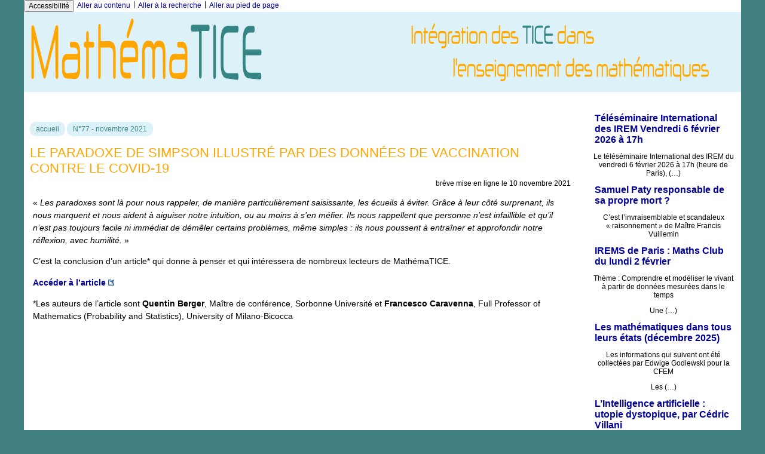

--- FILE ---
content_type: text/html; charset=utf-8
request_url: http://revue.sesamath.net/spip.php?breve3282
body_size: 73647
content:


<!DOCTYPE html>
<html lang="fr" >
  <head>
      <title>Le paradoxe de Simpson illustré par des données de vaccination contre le Covid-19 - [Les nouvelles technologies pour l'enseignement des mathématiques]</title>
      
      <link rel="canonical" href="http://revue.sesamath.net/spip.php?breve3282" />
      <meta charset="utf-8">
<meta name="generator" content="SPIP 4.4.7 avec Escal 5.2.27">
<meta name="author" content="gkuntz@sesamath.net">
<meta name="REVISIT-AFTER" content="7 days">
<meta name="viewport" content="width=device-width, initial-scale=1.0, shrink-to-fit=no">

<script>window.MathJaxLib='https://cdn.jsdelivr.net/npm/mathjax@3/es5/tex-chtml.js';window.MathJax={
  startup: {
    elements: ['.spip-math']
  },
  tex: {
    inlineMath: [['$', '$']]
  },
  svg: {
    fontCache: 'global'
  }
};</script><script>
var mediabox_settings={"auto_detect":true,"ns":"box","tt_img":true,"sel_g":"#documents a[type='image\/jpeg'],#documents_portfolio a[type='image\/jpeg'],#documents_portfolio a[type='image\/png'],#documents_portfolio a[type='image\/gif']","sel_c":".mediabox","str_ssStart":"Diaporama","str_ssStop":"Arr\u00eater","str_cur":"{current}\/{total}","str_prev":"Pr\u00e9c\u00e9dent","str_next":"Suivant","str_close":"Fermer","str_loading":"Chargement\u2026","str_petc":"Taper \u2019Echap\u2019 pour fermer","str_dialTitDef":"Boite de dialogue","str_dialTitMed":"Affichage d\u2019un media","splash_url":"","lity":{"skin":"_simple-dark","maxWidth":"100%","maxHeight":"100%","minWidth":"400px","minHeight":"","slideshow_speed":"2500","opacite":"0.9","defaultCaptionState":"expanded"}};
</script>
<!-- insert_head_css -->
<link rel='stylesheet' href='local/cache-css/c8273af78baa40f3518c531a3382a238.css?1769801030' type='text/css' />





<!-- Debut CS -->

<!-- Fin CS -->










<style>p.spip-math {margin:1em 0;text-align: center}</style>

<script type='text/javascript' src='local/cache-js/08fdf033ed879715ecb3035f49349f8e.js?1769801030'></script>










<!-- insert_head -->






<!-- Debut CS -->

<!-- Fin CS -->

<script type="text/javascript">
	var spipConfig = spipConfig || {};
	spipConfig.coloration_code = {
		assets: 'plugins/auto/coloration_code-8028e-coloration_code-1.1.0/assets/'
	}
</script>

















































<script>htactif=0;document.createElement('picture'); var image_responsive_retina_hq = 0;</script><script>image_responsive_retina_hq = 1;</script>



		





<!-- feuilles de styles d'Escal -->




    
    <link href="spip.php?1764926068&page=layoutMP.css" rel="stylesheet" type="text/css">
<link href="squelettes/styles/perso.css?1761319427" rel="stylesheet" type="text/css" id="perso">







<!--[if IE 7]>
<link href="plugins/auto/escal/v5.2.27/styles/ie.css"  rel="stylesheet" type="text/css" media="screen">
<![endif]-->
<!-- fin des feuilles de styles d'Escal -->




  



<link rel="shortcut icon" type="image/x-icon" href="squelettes/favicon.ico?1674465247" />
<link rel="apple-touch-icon" sizes="57x57" href="squelettes/favicon.ico?1674465247" />
<link rel="apple-touch-icon" sizes="114x114" href="squelettes/favicon.ico?1674465247" />
<link rel="apple-touch-icon" sizes="72x72" href="squelettes/favicon.ico?1674465247" />
<link rel="apple-touch-icon" sizes="144x144" href="squelettes/favicon.ico?1674465247" />
<link rel="apple-touch-icon" sizes="60x60" href="squelettes/favicon.ico?1674465247" />
<link rel="apple-touch-icon" sizes="120x120" href="local/cache-gd2/06/a88345b1b4a5832eef245db66f22ff.svg?1749111738" />
<link rel="apple-touch-icon" sizes="76x76" href="squelettes/favicon.ico?1674465247" />
<link rel="icon" type="image/png" href="squelettes/favicon.ico?1674465247" sizes="96x96" />
<link rel="icon" type="image/png" href="squelettes/favicon.ico?1674465247" sizes="16x16" />
<link rel="icon" type="image/png" href="squelettes/favicon.ico?1674465247" sizes="32x32" />
<link rel="icon" type="image/png" href="squelettes/favicon.ico?1674465247" sizes="192x192" />
<meta name="msapplication-TileImage" content="squelettes/favicon.ico?1674465247" />
		

<link href="spip.php?page=backend" rel="alternate" type="application/rss+xml" title="Syndiquer tout le site" >      
      
      
      
      <link media="print" href="squelettes/styles/imprime.css" rel="stylesheet" type="text/css" />

  </head>
  <body id="top"  class="page-article article rubrique198">

    <div id="ombre-gauche">
      <div id="ombre-droite">
        <div id="conteneur">

          

          <div id="entete">

            <header>
	<!-- bouton de paramètrage pour l'accessibilité -->
<div id="accessibilite">
	<div id="accessconfig"
		data-accessconfig-buttonname="Accessibilité"
		data-accessconfig-params='{ "Prefix" : "a42-ac", "ContainerClass" : "","ModalCloseButton" : "","ModalTitle" : "","FormFieldset" : "","FormFieldsetLegend" : "","FormRadio" : ""}' >
	</div>
	<a class="skip-link" href="#contenu">Aller au contenu</a>
	<span class="separateur">|</span>
	<a class="skip-link" href="#formulaire_recherche">Aller à la recherche</a>
	<span class="separateur">|</span>
	<a class="skip-link" href="#pied">Aller au pied de page</a>
	<div class="nettoyeur">
	</div>
</div>

<div id="bandeau">




 
<!-- option 2 : affichage du logo du site --> 
<dl class="image_fluide" style="max-width: 2273px; float: center;"><dt>
<a href="http://revue.sesamath.net" title="Accueil" >
<img
	src="IMG/logo/mathematice_titre3.svg?1657653498"
	class="spip_logo"
	width="2273"
	height="249"
	alt=""/>
</a>
</dt><dd></dd></dl>


<!-- récupération de l'id_secteur de la rubrique ou de l'article -->





<div id="titrepage">
  <div id="nom-site-spip">
  Les nouvelles technologies pour l&#8217;enseignement des mathématiques
  </div>

  <div id="slogan-site-spip">
  Intégration des TICE dans l&#8217;enseignement des mathématiques
  </div>

  <div id="descriptif-site-spip">
  <p>MathémaTICE, première revue en ligne destinée à promouvoir les TICE à travers l&#8217;enseignement des mathématiques.</p>
  </div>
</div>

</div>

<div class="nettoyeur"></div>	<div class="menudesktop">
	
	</div>
	<div class="menumobile">
	 
		<nav class="main-nav">

  <!-- Mobile menu toggle button (hamburger/x icon) -->
  <input id="main-menu-state" type="checkbox" />
  <label class="main-menu-btn" for="main-menu-state">
    <span class="main-menu-btn-icon"></span>
  </label>

  <h2 class="nav-brand"><a href="#">MENU</a></h2>

  
<ul id="main-menu" class="sm sm-blue">

<li class="item-accueil">
	 <a href="http://revue.sesamath.net" title="Accueil">
		 
		<img src='local/cache-vignettes/L20xH20/accueil2-13324.svg?1763542054' alt='accueil' class='spip_logos' width='20' height='20' />
		
     Accueil
    
    </a>
	</li>

	<!-- exclusion des rubriques avec le mot-clé "pas-au-menu" ou "invisible" et de ses sous-rubriques -->
	
	
	
	
	
	
	
	
	

	<!-- exclusion des articles avec le mot-clé "pas-au-menu" ou "invisible"  -->
	


 <!-- affichage des secteurs-->
    
     <li class=" rubrique rubrique156 secteur">
     <a href="spip.php?rubrique156" >
     
      
     Articles à paraître dans les numéros à venir
     
     </a>

		<ul>
			<!-- affichage des articles du secteur -->
			
			<li class=" article">
				<a href="spip.php?article1722" title="">Allons nous finir dans le film Matrix&nbsp;?</a>
			</li>
			
			<li class=" article">
				<a href="spip.php?article1723" title="">La statistique à l’ère de la Big Data</a>
			</li>
			
			<li class=" article">
				<a href="spip.php?article1726" title="">Code en Bois, un outil pour travailler la pensée informatique en mode débranché</a>
			</li>
			
			<li class=" article">
				<a href="spip.php?article1727" title="Des IA comme alphago utilisent des réseaux de neurones pour chercher une stratégie gagnante pour un jeu à 2 joueurs ou la solution d&#039;un jeu à 1 joueur, là où les IA génératives ne savent que baratiner. Que se passe-t-il si on demande à un baratineur de chercher une stratégie ?">Recherche d&#8217;une stratégie par une IA générative</a>
			</li>
			
			<li class=" article">
				<a href="spip.php?article1728" title="">L&#8217;IA à l&#8217;INSPÉ de Créteil</a>
			</li>
			
			<li class=" article">
				<a href="spip.php?article1731" title="">Les maths en mode émotion. Chroniques en 20 sentiments </a>
			</li>
			
			<li class=" article">
				<a href="spip.php?article1735" title="Cet article présente plus particulièrement une séquence d’apprentissage axée sur la comparaison d’aires au moyen de l’interface &#171; Grandeurs &#187; d’Apprenti Géomètre mobile.">Apprenti Géomètre mobile - Comparaison d’aires</a>
			</li>
			
			<li class=" article">
				<a href="spip.php?article1737" title="">La petite école, ancêtre du lycée français de Pékin</a>
			</li>
			

			<!-- affichage des sous-rubriques de niveau 1 -->
			

		</ul>


     </li>
	
     <li class=" rubrique rubrique2 secteur">
     <a href="spip.php?rubrique2" title="Numéro Spécial Calculatrices">
     
      
     N&#176;&nbsp;1 - Septembre 2006
     
     </a>

		<ul>
			<!-- affichage des articles du secteur -->
			
			<li class=" article">
				<a href="spip.php?article6" title="Utilisation des curseurs dans un tableur">Manipulation directe sur tableur</a>
			</li>
			
			<li class=" article">
				<a href="spip.php?article8" title="">De l&#8217;utilisation de MathenPoche pour l&#8217;évaluation des élèves</a>
			</li>
			
			<li class=" article">
				<a href="spip.php?article16" title="">Mesurer la Terre est un jeu d&#8217;enfant&nbsp;!</a>
			</li>
			
			<li class=" article">
				<a href="spip.php?article25" title="">Cercle et tangente</a>
			</li>
			

			<!-- affichage des sous-rubriques de niveau 1 -->
			
			<li class=" rubrique">
				<a href="spip.php?rubrique13" title="Les calculatrices, pour qui, pour quoi, et comment ?"> Le dossier
					
				</a>

				<ul>
				<!-- affichage des articles des sous-rubriques de niveau 1 -->
				
					<li class=" article">
						<a href="spip.php?article2" title="">Maitriser la calculatrice au collège</a>
					</li>
				
					<li class=" article">
						<a href="spip.php?article12" title="">Calculatrice virtuelle</a>
					</li>
				
					<li class=" article">
						<a href="spip.php?article27" title="">Les calculatrices formelles en classes de baccalauréat professionnel</a>
					</li>
				
					<li class=" article">
						<a href="spip.php?article29" title="">Vers une mutualisation de l&#8217;usage de la calculatrice en classe</a>
					</li>
				

				

				</ul>

			</li>
			

		</ul>


     </li>
	
     <li class=" rubrique rubrique14 secteur">
     <a href="spip.php?rubrique14" title="Numéro Spécial Géométrie Dynamique">
     
      
     N&#176;&nbsp;2 - Novembre 2006
     
     </a>

		<ul>
			<!-- affichage des articles du secteur -->
			
			<li class=" article">
				<a href="spip.php?article22" title="">Une enquête sur des listes de discussion</a>
			</li>
			
			<li class=" article">
				<a href="spip.php?article24" title="">Travail collaboratif en mathématiques</a>
			</li>
			
			<li class=" article">
				<a href="spip.php?article34" title="">POINT DE VUE&nbsp;: &#171;&nbsp;Manuel du futur .... proche&nbsp;??&nbsp;&#187;</a>
			</li>
			
			<li class=" article">
				<a href="spip.php?article35" title="">Angles et cercles en Sixième</a>
			</li>
			

			<!-- affichage des sous-rubriques de niveau 1 -->
			
			<li class=" rubrique">
				<a href="spip.php?rubrique29" title="Géométrie dynamique">Le dossier du numéro
					
				</a>

				<ul>
				<!-- affichage des articles des sous-rubriques de niveau 1 -->
				
					<li class=" article">
						<a href="spip.php?article4" title="Faire progresser les représentations des stagiaires comme on le ferait avec des élèves sur la base de l&#039;exploration dynamique d&#039;une situation culturellement largement consensuelle ... 

Pour agir sur les figures dynamiques, il peut être utile d&#039;actualiser la page courante en cliquant sur cette icône en haut de page ">La géométrie dynamique à l&#8217;épreuve de l&#8217;homologie didactique</a>
					</li>
				
					<li class=" article">
						<a href="spip.php?article13" title="">Boîte noire en géométrie dynamique</a>
					</li>
				
					<li class=" article">
						<a href="spip.php?article39" title="">Géométrie dynamique et manipulation directe</a>
					</li>
				
					<li class=" article">
						<a href="spip.php?article40" title="">Une voie d&#8217;approche dynamique de la géométrie dans l&#8217;espace avec CABRI 3D</a>
					</li>
				
					<li class=" article">
						<a href="spip.php?article41" title="">Script et Tracenpoche</a>
					</li>
				
					<li class=" article">
						<a href="spip.php?article42" title="">Géométrix</a>
					</li>
				
					<li class=" article">
						<a href="spip.php?article43" title="">Varignon et Géométrie Dynamique</a>
					</li>
				

				

				</ul>

			</li>
			

		</ul>


     </li>
	
     <li class=" rubrique rubrique33 secteur">
     <a href="spip.php?rubrique33" title="Numéro Spécial Tableurs">
     
      
     N&#176;&nbsp;3 - Janvier 2007
     
     </a>

		<ul>
			<!-- affichage des articles du secteur -->
			
			<li class=" article">
				<a href="spip.php?article10" title="">Euler en TS, explicite ou implicite</a>
			</li>
			
			<li class=" article">
				<a href="spip.php?article46" title="">CASMI, un site canadien de résolution de problèmes</a>
			</li>
			
			<li class=" article">
				<a href="spip.php?article48" title="">Enseigner avec les TICE dans le département des Landes</a>
			</li>
			
			<li class=" article">
				<a href="spip.php?article49" title="">Faire cours avec l&#8217;informatique&nbsp;: l&#8217;exemple du PGCD</a>
			</li>
			
			<li class=" article">
				<a href="spip.php?article51" title="">Les portables des Bouches du Rhône</a>
			</li>
			

			<!-- affichage des sous-rubriques de niveau 1 -->
			
			<li class=" rubrique">
				<a href="spip.php?rubrique34" >Le dossier du numéro
					
				</a>

				<ul>
				<!-- affichage des articles des sous-rubriques de niveau 1 -->
				
					<li class=" article">
						<a href="spip.php?article5" title="">Stats sur un dé en trois cellules</a>
					</li>
				
					<li class=" article">
						<a href="spip.php?article9" title="">Suites récurrentes&nbsp;: La toile sur tableur</a>
					</li>
				
					<li class=" article">
						<a href="spip.php?article47" title="">Algorithmes et PGCD</a>
					</li>
				
					<li class=" article">
						<a href="spip.php?article53" title="">Le tableur au primaire</a>
					</li>
				
					<li class=" article">
						<a href="spip.php?article54" title="">Illustration de la loi binomiale à l&#8217;aide d&#8217;un tableur</a>
					</li>
				
					<li class=" article">
						<a href="spip.php?article55" title="">L&#8217;outil tableur, où, quand et comment&nbsp;?</a>
					</li>
				
					<li class=" article">
						<a href="spip.php?article56" title="">Casenpoche, histoire d&#8217;un développement</a>
					</li>
				

				

				</ul>

			</li>
			

		</ul>


     </li>
	
     <li class=" rubrique rubrique35 secteur">
     <a href="spip.php?rubrique35" title="Numéro spécial Tableaux Interactifs">
     
      
     N&#176;&nbsp;4 - Mars 2007
     
     </a>

		<ul>
			<!-- affichage des articles du secteur -->
			
			<li class=" article">
				<a href="spip.php?article59" title="">Pénombre en pleine lumière. </a>
			</li>
			
			<li class=" article">
				<a href="spip.php?article60" title="">Partenariat entre Mathenpoche et Casmi&nbsp;: une synergie transatlantique.</a>
			</li>
			
			<li class=" article">
				<a href="spip.php?article61" title="">Zoom sur les métiers des mathématiques.</a>
			</li>
			
			<li class=" article">
				<a href="spip.php?article62" title="">STATISTIX, un site consacré aux statistiques</a>
			</li>
			

			<!-- affichage des sous-rubriques de niveau 1 -->
			
			<li class=" rubrique">
				<a href="spip.php?rubrique36" title="Un numéro spécial Tableaux Blancs Interactifs (TBI) appelés aussi Tableaux Numériques Interactifs (TNI)">Le dossier du numéro
					
				</a>

				<ul>
				<!-- affichage des articles des sous-rubriques de niveau 1 -->
				
					<li class=" article">
						<a href="spip.php?article18" title="">Un exemple d&#8217;utilisation du TNI&nbsp;: la trigonométrie en 3e</a>
					</li>
				
					<li class=" article">
						<a href="spip.php?article21" title="L&#039;apparition des tableaux blancs interactifs ont conduits à l&#039;utilisation d&#039;instruments virtuels pour les activités géométriques.">Géométrie dynamique, instruments virtuels et tableau interactif</a>
					</li>
				
					<li class=" article">
						<a href="spip.php?article63" title="">Utilisation du rapporteur du TBI en classe de sixième</a>
					</li>
				
					<li class=" article">
						<a href="spip.php?article64" title="Les TBI, Tableaux Blancs Interactifs, fleurissent dans nos salles de classe. On peut y voir un phénomène de mode, certains soupçonnent même des intérêts économiques, mais, au-delà de ces considérations, on peut s&#039;interroger sur ce qu&#039;apporte pédagogiquement ce nouvel outil et plus particulièrement pour l&#039;enseignement des mathématiques.">Des tableaux numériques, pour quoi faire&nbsp;?</a>
					</li>
				
					<li class=" article">
						<a href="spip.php?article65" title="La sous-direction de la Technologie du Ministère a souhaité en 2003, lancer une opération consistant à installer des TBI (Tableaux Blancs Interactifs) dans des écoles primaires pour en étudier l&#039;intérêt en classe">Déploiement de Tableaux Blancs Interactifs</a>
					</li>
				
					<li class=" article">
						<a href="spip.php?article66" title="Les outils numériques entrent de plus en plus dans nos classes - ce phénomène devrait largement s&#039;accentuer - et ils modifient considérablement nos pratiques pédagogiques. Beaucoup d&#039;établissements se dotent de tableaux numériques interactifs. Cette solution est à bien des égards intéressante mais il en existe une autre qui mérite d&#039;être étudiée par tous les enseignants qui veulent utiliser facilement un outil numérique en cours. Je vais vous expliquer pourquoi, dans mon établissement, nous avons choisi d&#039;utiliser des tablet PC en classe, quels sont les avantages que nous y trouvons.">  Le tablet PC, mieux qu&#8217;un Tableau Numérique Interactif&nbsp;?</a>
					</li>
				
					<li class=" article">
						<a href="spip.php?article67" title="Professeur de mathématiques au collège Budé de Yerres (91), j&#039;utilise le TNI depuis septembre 06. Je me propose ici, de vous montrer sur l&#039;un de mes cours l&#039;intérêt d&#039;un tel outil.">Utilisation du tableau numérique interactif (TNI) en cours de Mathématiques</a>
					</li>
				
					<li class=" article">
						<a href="spip.php?article68" title="Après 28 années de préparation de cours, dans des cahiers, dans des classeurs, sur des fiches, puis sur des transparents, ensuite à l&#039;aide de mon premier macintosh, enfin je viens de trouver un outil qui me donne totale satisfaction et me permet de préparer, présenter, conserver et modifier tous mes cours dans une simplicité extraordinaire : 

le notebook (logiciel qui accompagne le tableau blanc interactif Smart board).

J&#039;enseigne au collège de Saint Vincent de Tyrosse, dans les Landes.">Au début il y avait le tableau noir....</a>
					</li>
				
					<li class=" article">
						<a href="spip.php?article71" title="">Quelques bémols dans une mélodie trop allègre...</a>
					</li>
				

				

				</ul>

			</li>
			

		</ul>


     </li>
	
     <li class=" rubrique rubrique37 secteur">
     <a href="spip.php?rubrique37" title="Les Mathématiques en Lycée Professionnel">
     
      
     N&#176;&nbsp;5 - Mai 2007
     
     </a>

		<ul>
			<!-- affichage des articles du secteur -->
			
			<li class=" article">
				<a href="spip.php?article74" title="">Démarche expérimentale et apprentissages des mathématiques</a>
			</li>
			
			<li class=" article">
				<a href="spip.php?article75" title="">Trois séquences en classe de sixième&nbsp;: comparaison de dispositifs techniques</a>
			</li>
			
			<li class=" article">
				<a href="spip.php?article76" title="">CultureMath, des ressources pour les enseignants de mathématiques </a>
			</li>
			
			<li class=" article">
				<a href="spip.php?article78" title="">Enseigner et apprendre dans la société du savoir&nbsp;: enjeux et questions...</a>
			</li>
			

			<!-- affichage des sous-rubriques de niveau 1 -->
			
			<li class=" rubrique">
				<a href="spip.php?rubrique38" title="Enseigner les mathématiques en Lycée Professionnel">Le dossier du numéro
					
				</a>

				<ul>
				<!-- affichage des articles des sous-rubriques de niveau 1 -->
				
					<li class=" article">
						<a href="spip.php?article73" title="">Création d&#8217;une salle ExAO dans un lycée professionnel du 93</a>
					</li>
				
					<li class=" article">
						<a href="spip.php?article77" title="">De l&#8217;utilisation des TICE en LP</a>
					</li>
				
					<li class=" article">
						<a href="spip.php?article79" title="">Sur la pédagogie de la bivalence</a>
					</li>
				
					<li class=" article">
						<a href="spip.php?article80" title="">Maths-sciences et TICE en LP&nbsp;: redonner de la motivation</a>
					</li>
				

				

				</ul>

			</li>
			

		</ul>


     </li>
	
     <li class=" rubrique rubrique39 secteur">
     <a href="spip.php?rubrique39" title="Mes premiers pas avec les TICE">
     
      
     N&#176;&nbsp;6 - Septembre 2007
     
     </a>

		<ul>
			<!-- affichage des articles du secteur -->
			
			<li class=" article">
				<a href="spip.php?article11" title="">Suites récurentes&nbsp;: le cas homographique</a>
			</li>
			
			<li class=" article">
				<a href="spip.php?article85" title="">Visite guidée d&#8217;un impressionnant  site de ressources mathématiques pour la classe</a>
			</li>
			
			<li class=" article">
				<a href="spip.php?article90" title="">Mathématiques avec Xcas</a>
			</li>
			
			<li class=" article">
				<a href="spip.php?article97" title="">Eratosthène, l&#8217;Arpenteur de la Terre.</a>
			</li>
			
			<li class=" article">
				<a href="spip.php?article99" title="">Partenariat entre le  Bulletin de l&#8217;APMEP et Mathématice.</a>
			</li>
			

			<!-- affichage des sous-rubriques de niveau 1 -->
			
			<li class=" rubrique">
				<a href="spip.php?rubrique40" >Le dossier du numéro
					
				</a>

				<ul>
				<!-- affichage des articles des sous-rubriques de niveau 1 -->
				
					<li class=" article">
						<a href="spip.php?article84" title="">Une expérimentation en géométrie pour l&#8217;Ecole, le Collège et la Seconde</a>
					</li>
				
					<li class=" article">
						<a href="spip.php?article94" title="">Mathenpoche au fil des TICE</a>
					</li>
				
					<li class=" article">
						<a href="spip.php?article96" title="">Témoignages... Les TICE au quotidien</a>
					</li>
				
					<li class=" article">
						<a href="spip.php?article100" title="">Débuter avec PUBLIMATH&nbsp;: utilité et mode d&#8217;emploi...</a>
					</li>
				

				

				</ul>

			</li>
			

		</ul>


     </li>
	
     <li class=" rubrique rubrique43 secteur">
     <a href="spip.php?rubrique43" title="Utilisation des outils de calcul formel et numérique">
     
      
     N&#176;&nbsp;7 - Novembre 2007
     
     </a>

		<ul>
			<!-- affichage des articles du secteur -->
			
			<li class=" article">
				<a href="spip.php?article102" title="">Calcul@TICE&nbsp;: Un rallye de calcul mental en ligne à la liaison CM2/6e.</a>
			</li>
			
			<li class=" article">
				<a href="spip.php?article103" title="">Epreuve pratique en Terminale S&nbsp;: une expérimentation</a>
			</li>
			
			<li class=" article">
				<a href="spip.php?article104" title="">Une expérimentation bien menée ouvre des pistes de démonstration</a>
			</li>
			
			<li class=" article">
				<a href="spip.php?article108" title="">Des statistiques à l&#8217;aide du tableur en troisième</a>
			</li>
			
			<li class=" article">
				<a href="spip.php?article110" title="">Interopérabilité des logiciels de géométrie dynamique&nbsp;: le projet intergeo</a>
			</li>
			
			<li class=" article">
				<a href="spip.php?article111" title="Jacques Lubczanski et Isabelle Lallier-Girot préparent une brochure proposant des activités pour initier les élèves à une démarche de recherche en mathématiques. Bien qu’issu de la discussion autour de l’épreuve pratique au baccalauréat S, ce travail dépasse de loin la préparation de cette épreuve. 

La brochure est téléchargeable en fin d&#039;article.">Maths, entre écran et papier</a>
			</li>
			

			<!-- affichage des sous-rubriques de niveau 1 -->
			
			<li class=" rubrique">
				<a href="spip.php?rubrique44" title="Le calcul formel dans l&#039;enseignement secondaire">Le dossier du numéro
					
				</a>

				<ul>
				<!-- affichage des articles des sous-rubriques de niveau 1 -->
				
					<li class=" article">
						<a href="spip.php?article98" title="">Une approche des mathématiques à l&#8217;aide d&#8217;un logiciel multifonction</a>
					</li>
				
					<li class=" article">
						<a href="spip.php?article106" title="">Xcas, calcul formel (ou algébrique) et géométrie dynamique au lycée</a>
					</li>
				
					<li class=" article">
						<a href="spip.php?article109" title="">Activités mathématiques avec le logiciel Scilab</a>
					</li>
				
					<li class=" article">
						<a href="spip.php?article112" title="">Le calcul algébrique au premier trimestre de Première S.</a>
					</li>
				
					<li class=" article">
						<a href="spip.php?article113" title="">Activités mathématiques avec Maple&nbsp;: </a>
					</li>
				

				

				</ul>

			</li>
			

		</ul>


     </li>
	
     <li class=" rubrique rubrique45 secteur">
     <a href="spip.php?rubrique45" title="Les fonctions et les TICE">
     
      
     N&#176;&nbsp;8 - Janvier 2008
     
     </a>

		<ul>
			<!-- affichage des articles du secteur -->
			
			<li class=" article">
				<a href="spip.php?article105" title="">Des TP avec Xcas</a>
			</li>
			
			<li class=" article">
				<a href="spip.php?article116" title="">Notes de lecture à propos du livre&nbsp;: Urgence école. Le droit d’apprendre, le devoir de transmettre</a>
			</li>
			
			<li class=" article">
				<a href="spip.php?article119" title="">Apprendre autrement des mathématiques universitaires sur les-mathematiques.net</a>
			</li>
			
			<li class=" article">
				<a href="spip.php?article120" title="">Introduire les racines carrées à partir de la géométrie</a>
			</li>
			
			<li class=" article">
				<a href="spip.php?article121" title="">TICE et mathématiques au Maroc</a>
			</li>
			

			<!-- affichage des sous-rubriques de niveau 1 -->
			
			<li class=" rubrique">
				<a href="spip.php?rubrique47" title="Les fonctions">Le dossier du numéro
					
				</a>

				<ul>
				<!-- affichage des articles des sous-rubriques de niveau 1 -->
				
					<li class=" article">
						<a href="spip.php?article92" title="">TICE et fonctions en lycée professionnel</a>
					</li>
				
					<li class=" article">
						<a href="spip.php?article114" title="">Des fonctions d&#8217;origine géométrique&nbsp;: changements de cadres et de registres.</a>
					</li>
				
					<li class=" article">
						<a href="spip.php?article117" title="">Des fonctions définies par morceaux&nbsp;: les cars de supporters</a>
					</li>
				
					<li class=" article">
						<a href="spip.php?article118" title="">Des micro-TP avec les curseurs de GeoGebra</a>
					</li>
				
					<li class=" article">
						<a href="spip.php?article122" title="">Quelques réflexions sur l&#8217;utilisation des fonctions avec GéoplanW</a>
					</li>
				

				

				</ul>

			</li>
			

		</ul>


     </li>
	
     <li class=" rubrique rubrique46 secteur">
     <a href="spip.php?rubrique46" title="L&#039;épreuve pratique en Terminale S">
     
      
     N&#176;&nbsp;9 - Mars 2008
     
     </a>

		<ul>
			<!-- affichage des articles du secteur -->
			
			<li class=" article">
				<a href="spip.php?article136" title="">2007&nbsp;: une année scolaire pour se préparer.</a>
			</li>
			
			<li class=" article">
				<a href="spip.php?article126" title="">Conception collaborative de ressources pour l&#8217;enseignement des mathématiques&nbsp;: le cédérom du SFoDEM.</a>
			</li>
			
			<li class=" article">
				<a href="spip.php?article128" title="">Maths et info&nbsp;: une histoire déjà ancienne</a>
			</li>
			
			<li class=" article">
				<a href="spip.php?article132" title="">Exemples de ressources du cédérom &laquo;&nbsp;Conception collaborative de ressources pour l&#8217;enseignement des mathématiques, l&#8217;expérience du SFoDEM&nbsp;&raquo;</a>
			</li>
			
			<li class=" article">
				<a href="spip.php?article137" title="">Utilisation de Mathenpoche, des enseignants témoignent</a>
			</li>
			

			<!-- affichage des sous-rubriques de niveau 1 -->
			
			<li class=" rubrique">
				<a href="spip.php?rubrique48" >Le dossier du numéro
					
				</a>

				<ul>
				<!-- affichage des articles des sous-rubriques de niveau 1 -->
				
					<li class=" article">
						<a href="spip.php?article124" title="">18 superbes activités mathématiques en environnement informatique, à consommer sans modération&nbsp;!</a>
					</li>
				
					<li class=" article">
						<a href="spip.php?article123" title="">Les TIC dans l&#8217;enseignement des mathématiques</a>
					</li>
				
					<li class=" article">
						<a href="spip.php?article125" title="">Entraîner les élèves à l&#8217;épreuve pratique de mathématique du baccalauréat S à l&#8217;aide de Mathenpoche Réseau</a>
					</li>
				
					<li class=" article">
						<a href="spip.php?article127" title="">Un exercice de l&#8217;expérimention 2006/2007 avec la calculatrice Classpad de Casio</a>
					</li>
				
					<li class=" article">
						<a href="spip.php?article129" title="">Expérimenter et prouver. Faire des mathématiques au lycée avec des calculatrices symboliques. 38 variations sur un thème imposé</a>
					</li>
				
					<li class=" article">
						<a href="spip.php?article130" title="">La démarche d&#8217;investigation et les TICE&nbsp;: une opportunité pour l&#8217;inventivité&nbsp;?</a>
					</li>
				
					<li class=" article">
						<a href="spip.php?article131" title="">La géométrie à l’épreuve pratique de Terminale S avec GéoPlan et GéoSpace.</a>
					</li>
				
					<li class=" article">
						<a href="spip.php?article133" title="">Un scénario pédagogique en TS</a>
					</li>
				
					<li class=" article">
						<a href="spip.php?article134" title="">Zoom sur divers documents à propos de l&#8217;épreuve pratique</a>
					</li>
				
					<li class=" article">
						<a href="spip.php?article135" title="">Réflexion lors du conseil d&#8217;enseignement</a>
					</li>
				

				

				</ul>

			</li>
			

		</ul>


     </li>
	
     <li class=" rubrique rubrique49 secteur">
     <a href="spip.php?rubrique49" title="Les TICE en primaire.">
     
      
     N&#176;10 - Mai 2008
     
     </a>

		<ul>
			<!-- affichage des articles du secteur -->
			
			<li class=" article">
				<a href="spip.php?article139" title="">Exemple d’utilisation intégrée de WIMS au lycée</a>
			</li>
			
			<li class=" article">
				<a href="spip.php?article140" title="">Les mystères statistiques du portail des IREMs</a>
			</li>
			
			<li class=" article">
				<a href="spip.php?article141" title="">Les facteurs humains dans l’enseignement des mathématiques.</a>
			</li>
			
			<li class=" article">
				<a href="spip.php?article142" title="">Nouveaux référentiels de maths-sciences pour le bac pro 3 ans&nbsp;: quelle place pour les TICE&nbsp;?</a>
			</li>
			
			<li class=" article">
				<a href="spip.php?article147" title="">MathenPoche version réseau, l’exemple de déploiement dans l’académie de Nancy-Metz</a>
			</li>
			
			<li class=" article">
				<a href="spip.php?article149" title="Le groupe de recherche &#171; Emergence de Communautés d’Utilisateurs de MathEnPoche &#187; (ECUM) s’intéresse aux conditions qui devraient être réunies pour que des enseignants de mathématiques communiquent à propos de ce nouvel outil que constitue MathEnPoche, voire s’orientent vers une mutualisation des usages du logiciel. Après avoir présenté le cadre théorique retenu (celui des travaux de Wenger) et introduit la notion de communauté de pratique, nous étudions le fonctionnement d’une communauté qui a conjointement élaboré des séquences utilisant MathEnPoche, et celui d’une liste de diffusion mise en place par le groupe ECUM.">Quels échanges pour quels usages de MathEnPoche&nbsp;?</a>
			</li>
			

			<!-- affichage des sous-rubriques de niveau 1 -->
			
			<li class=" rubrique">
				<a href="spip.php?rubrique50" >Le dossier du numéro
					
				</a>

				<ul>
				<!-- affichage des articles des sous-rubriques de niveau 1 -->
				
					<li class=" article">
						<a href="spip.php?article143" title="">Pour un bon usage des calculatrices à l&#8217;école primaire</a>
					</li>
				
					<li class=" article">
						<a href="spip.php?article144" title="">TICE et appropriation du temps en Moyenne Section de Maternelle.</a>
					</li>
				
					<li class=" article">
						<a href="spip.php?article146" title="">Mathématiques magiques</a>
					</li>
				
					<li class=" article">
						<a href="spip.php?article148" title="">Bilan de quelques années d&#8217;une classe pupitre</a>
					</li>
				
					<li class=" article">
						<a href="spip.php?article150" title="">Les embouteillages en Grande Section de maternelle</a>
					</li>
				
					<li class=" article">
						<a href="spip.php?article151" title="">PrimTICE&nbsp;: un répertoire de scénarios pédagogiques mettant en &#339;uvre les TICE dans des situations de classe.</a>
					</li>
				
					<li class=" article">
						<a href="spip.php?article152" title="">Articles sur TICE et Maths à l&#8217;école déjà parus dans Mathematice et liens divers</a>
					</li>
				

				

				</ul>

			</li>
			

		</ul>


     </li>
	
     <li class=" rubrique rubrique51 secteur">
     <a href="spip.php?rubrique51" >
     
      
     N&#176;11 - Septembre 2008
     
     </a>

		<ul>
			<!-- affichage des articles du secteur -->
			
			<li class=" article">
				<a href="spip.php?article153" title="">Exemple d’étude d’une suite récurrente complexe de la forme  u<sub>n+1</sub> = f(u<sub>n</sub>) à l’aide de MathGraph32.</a>
			</li>
			
			<li class=" article">
				<a href="spip.php?article154" title="">Suspendre le temps en géométrie dynamique pour affiner l&#8217;investigation</a>
			</li>
			
			<li class=" article">
				<a href="spip.php?article155" title="">Naissance et développement d&#8217;un projet collaboratif&nbsp;: un manuel TICE libre pour l&#8217;école  primaire</a>
			</li>
			
			<li class=" article">
				<a href="spip.php?article156" title="">Mathématiques en images</a>
			</li>
			
			<li class=" article">
				<a href="spip.php?article157" title="">Quelques ressources informatiques gratuites pour l&#8217;enseignant et l&#8217;élève de Collège dans le cadre des mathématiques.</a>
			</li>
			
			<li class=" article">
				<a href="spip.php?article158" title="">Utilisation de Mathenpoche en classe de BEP agricole  &laquo;&nbsp;Vente de produits frais&nbsp;&raquo;</a>
			</li>
			
			<li class=" article">
				<a href="spip.php?article159" title="">Ebep&#8217;s, corrigés interactifs de sujets de brevet</a>
			</li>
			
			<li class=" article">
				<a href="spip.php?article161" title="">Quelques expériences d&#8217;utilisation de l&#8217;ordinateur au lycée d&#8217;enseignement technique.</a>
			</li>
			
			<li class=" article">
				<a href="spip.php?article162" title="">Sesaprof&nbsp;: les mathématiques ensemble</a>
			</li>
			
			<li class=" article">
				<a href="spip.php?article164" title="">Utiliser un logiciel de géométrie dynamique en CP ... Est-ce bien raisonnable&nbsp;?</a>
			</li>
			
			<li class=" article">
				<a href="spip.php?article166" title="">Un congrès mondial sur l&#8217;enseignement des mathématiques</a>
			</li>
			
			<li class=" article">
				<a href="spip.php?article168" title="">calcul@TICE 2008&nbsp;: la parole aux élèves et aux développeurs&nbsp;!</a>
			</li>
			
			<li class=" article">
				<a href="spip.php?article169" title="">J&#8217;étais à ICME 11&nbsp;!</a>
			</li>
			

			<!-- affichage des sous-rubriques de niveau 1 -->
			

		</ul>


     </li>
	
     <li class=" rubrique rubrique53 secteur">
     <a href="spip.php?rubrique53" title="Où l&#039;on reparle des TBI">
     
      
     N&#176;12 - Novembre 2008
     
     </a>

		<ul>
			<!-- affichage des articles du secteur -->
			
			<li class=" article">
				<a href="spip.php?article171" title="">MobiNet&nbsp;: pratiquer les Maths et la Physique par la simulation interactive</a>
			</li>
			
			<li class=" article">
				<a href="spip.php?article172" title="">Les mathématiques en anglais dans des projets eTwinning</a>
			</li>
			
			<li class=" article">
				<a href="spip.php?article173" title="">Mathenpoche pour favoriser la formation mathématique en maison d&#8217;arrêt</a>
			</li>
			
			<li class=" article">
				<a href="spip.php?article174" title="">Compter les moutons... pour réveiller l&#8217;intérêt des élèves&nbsp;!</a>
			</li>
			
			<li class=" article">
				<a href="spip.php?article175" title="">Apprendre-en-ligne.net</a>
			</li>
			
			<li class=" article">
				<a href="spip.php?article177" title="">Un cahier de textes sous forme de blog </a>
			</li>
			
			<li class=" article">
				<a href="spip.php?article178" title="">Un bilan maths-MITIC dans le canton du Jura</a>
			</li>
			

			<!-- affichage des sous-rubriques de niveau 1 -->
			
			<li class=" rubrique">
				<a href="spip.php?rubrique54" >Le dossier
					
				</a>

				<ul>
				<!-- affichage des articles des sous-rubriques de niveau 1 -->
				
					<li class=" article">
						<a href="spip.php?article176" title="">100% TNI</a>
					</li>
				
					<li class=" article">
						<a href="spip.php?article160" title="">Exemple d&#8217;usage d&#8217;une classe mobile couplée à un Tableau Numérique Interactif en Mathématiques</a>
					</li>
				
					<li class=" article">
						<a href="spip.php?article163" title="">Le Tableau Blanc Interactif en mathématiques, un outil qui facilite l’apprentissage&nbsp;?</a>
					</li>
				
					<li class=" article">
						<a href="spip.php?article165" title="">Le tableau numérique interactif&nbsp;:  quelles spécificités vis-à-vis d&#8217;autres dispositifs&nbsp;?  Quand et pourquoi l&#8217;utiliser&nbsp;? </a>
					</li>
				
					<li class=" article">
						<a href="spip.php?article179" title="">Un premier bilan du déploiement des TBI en Primaire</a>
					</li>
				
					<li class=" article">
						<a href="spip.php?article180" title="">Le tableau interactif&nbsp;: un outil au service des mathématiques</a>
					</li>
				
					<li class=" article">
						<a href="spip.php?article181" title="">Trois années d’utilisation d’un TBI en cours de Mathématiques</a>
					</li>
				

				

				</ul>

			</li>
			

		</ul>


     </li>
	
     <li class=" rubrique rubrique52 secteur">
     <a href="spip.php?rubrique52" title="Les probabilités/statistiques et les TICE">
     
      
     N&#176;13 - Janvier 2009
     
     </a>

		<ul>
			<!-- affichage des articles du secteur -->
			
			<li class=" article">
				<a href="spip.php?article170" title="">Pour un usage optimal de Mathenpoche en classe</a>
			</li>
			
			<li class=" article">
				<a href="spip.php?article183" title="">Regards croisés sur l&#8217;optimisation mathématique</a>
			</li>
			
			<li class=" article">
				<a href="spip.php?article184" title="">Expérience de deux clubs &laquo;&nbsp;Maths et TICE&nbsp;&raquo; en Tunisie</a>
			</li>
			
			<li class=" article">
				<a href="spip.php?article185" title="">Maths et TICE dans un collège tunisien&nbsp;: Leçon témoin sur Thalès </a>
			</li>
			
			<li class=" article">
				<a href="spip.php?article187" title="">Courrier des lecteurs</a>
			</li>
			
			<li class=" article">
				<a href="spip.php?article190" title="">Les objets aimantés en Géométrie Dynamique</a>
			</li>
			
			<li class=" article">
				<a href="spip.php?article191" title="">Mathenpoche vu par les élèves et les parents</a>
			</li>
			

			<!-- affichage des sous-rubriques de niveau 1 -->
			
			<li class=" rubrique">
				<a href="spip.php?rubrique55" >Le dossier
					
				</a>

				<ul>
				<!-- affichage des articles des sous-rubriques de niveau 1 -->
				
					<li class=" article">
						<a href="spip.php?article182" title="">Activités mises en ligne  par l&#8217;IREM de Lille  sur le Calcul des probabilités en Troisième</a>
					</li>
				
					<li class=" article">
						<a href="spip.php?article186" title="">Réflexions sur le  projet &#171;&nbsp;recensement à l’école&nbsp;&#187;</a>
					</li>
				
					<li class=" article">
						<a href="spip.php?article188" title="">Des probabilités pour la classe dans L@ feuille à problèmes</a>
					</li>
				
					<li class=" article">
						<a href="spip.php?article189" title="">Statistiques Médicales En Ligne (SMEL)</a>
					</li>
				
					<li class=" article">
						<a href="spip.php?article192" title="">La fluctuation d&#8217;échantillonnage dans les nouveaux programmes de baccalauréat professionnel</a>
					</li>
				
					<li class=" article">
						<a href="spip.php?article193" title="">L’esprit des probabilités, de l’école au lycée.</a>
					</li>
				
					<li class=" article">
						<a href="spip.php?article194" title="">Pourquoi faut-il utiliser les TICE pour enseigner les probabilités et les statistiques&nbsp;?</a>
					</li>
				

				

				</ul>

			</li>
			

		</ul>


     </li>
	
     <li class=" rubrique rubrique56 secteur">
     <a href="spip.php?rubrique56" title="TICE et travail collaboratif">
     
      
     N&#176;14 - Mars 2009
     
     </a>

		<ul>
			<!-- affichage des articles du secteur -->
			
			<li class=" article">
				<a href="spip.php?article202" title=""> Un exemple d&#8217;utilisation du TNI en classe de Cinquième</a>
			</li>
			
			<li class=" article">
				<a href="spip.php?article203" title="">Corriger les &#171;&nbsp;copies numériques&nbsp;&#187; des élèves en passant par le format PDF </a>
			</li>
			
			<li class=" article">
				<a href="spip.php?article204" title="">Un Matou (matheux) bien affûté&nbsp;!</a>
			</li>
			
			<li class=" article">
				<a href="spip.php?article205" title="">MathenPoche&nbsp;: une remédiation efficace&nbsp;? Une micro-expérience proposée à la réflexion des chercheurs.</a>
			</li>
			
			<li class=" article">
				<a href="spip.php?article207" title="">La démonstration géométrique revisitée avec Exogeo.</a>
			</li>
			

			<!-- affichage des sous-rubriques de niveau 1 -->
			
			<li class=" rubrique">
				<a href="spip.php?rubrique57" >Le dossier du numéro
					
				</a>

				<ul>
				<!-- affichage des articles des sous-rubriques de niveau 1 -->
				
					<li class=" article">
						<a href="spip.php?article196" title="">Manuel Sésamath et Cahiers Mathenpoche&nbsp;: une approche du travail collaboratif&nbsp;?</a>
					</li>
				
					<li class=" article">
						<a href="spip.php?article197" title="">Ovidentia, un espace de travail collaboratif pour la classe</a>
					</li>
				
					<li class=" article">
						<a href="spip.php?article198" title="">TIC et suivi de la mobilité étudiante</a>
					</li>
				
					<li class=" article">
						<a href="spip.php?article199" title="">Deux classes travaillent sur le thème Mathématiques et développement durable</a>
					</li>
				
					<li class=" article">
						<a href="spip.php?article200" title="">Wikirem, retour d&#8217;expérience d&#8217;un travail collaboratif utilisant un moteur de wiki. </a>
					</li>
				
					<li class=" article">
						<a href="spip.php?article201" title="">MathémaTICE&nbsp;: une revue en ligne conçue et réalisée à distance par voie collaborative.</a>
					</li>
				
					<li class=" article">
						<a href="spip.php?article206" title="Un problème dont l&#039;énoncé est un texte accessible à tous, une organisation en équipes, des bénéfices pour les élèves au niveau individuel ou collectif et, pour les enseignants, une ouverture sur de nouvelles pratiques.">La résolution collaborative de problèmes au collège et au lycée </a>
					</li>
				
					<li class=" article">
						<a href="spip.php?article208" title="">Articles déjà parus dans MathemaTICE à propos du travail collaboratif</a>
					</li>
				

				

				</ul>

			</li>
			

		</ul>


     </li>
	
     <li class=" rubrique rubrique58 secteur">
     <a href="spip.php?rubrique58" title="Jeux, TICE et Maths">
     
      
     N&#176;15 - Mai 2009
     
     </a>

		<ul>
			<!-- affichage des articles du secteur -->
			
			<li class=" article">
				<a href="spip.php?article210" title="">Yéaah&nbsp;!! mon prof de math nous a fait sortir nos portables en cours&nbsp;!</a>
			</li>
			
			<li class=" article">
				<a href="spip.php?article212" title="">Des mathématiques sportives pour de meilleures performances en classe</a>
			</li>
			
			<li class=" article">
				<a href="spip.php?article216" title="Cet article a été repris dans Repères-Irem n&#176; 81">Pourquoi utiliser (aussi) des langages fonctionnels au lycée&nbsp;?</a>
			</li>
			
			<li class=" article">
				<a href="spip.php?article217" title="">Bibliothèque de ressources mathématiques pour le TNI Prométhean</a>
			</li>
			
			<li class=" article">
				<a href="spip.php?article220" title="">Faire l’expérience du projet Recensement à l’école</a>
			</li>
			
			<li class=" article">
				<a href="spip.php?article223" title="">Tel est pris qui croyait prendre&nbsp;!</a>
			</li>
			
			<li class=" article">
				<a href="spip.php?article224" title="">Formation des enseignants à l&#8217;utilisation de TracenPoche. L&#8217;exemple du Pérou.</a>
			</li>
			

			<!-- affichage des sous-rubriques de niveau 1 -->
			
			<li class=" rubrique">
				<a href="spip.php?rubrique59" >Le dossier du numéro
					
				</a>

				<ul>
				<!-- affichage des articles des sous-rubriques de niveau 1 -->
				
					<li class=" article">
						<a href="spip.php?article209" title="">Des mathématiques en jouant&nbsp;: les attrape-souris du Matou matheux</a>
					</li>
				
					<li class=" article">
						<a href="spip.php?article213" title="">Les jeux &laquo;&nbsp;sérieux&nbsp;&raquo;&nbsp;: Peut-on apprendre des mathématiques en détruisant des zombies&nbsp;?</a>
					</li>
				
					<li class=" article">
						<a href="spip.php?article214" title="">Quand la valise de Maths à modeler s&#8217;ouvre...</a>
					</li>
				
					<li class=" article">
						<a href="spip.php?article215" title="">MaThS à GoGo &amp; ToKe’MaThS&nbsp;: des jeux mathématiques sur ordinateur</a>
					</li>
				
					<li class=" article">
						<a href="spip.php?article218" title="">Sangaku, des problèmes ouverts de géométrie du collège au lycée&nbsp;?</a>
					</li>
				
					<li class=" article">
						<a href="spip.php?article219" title="">Jouer dans Kidimath</a>
					</li>
				
					<li class=" article">
						<a href="spip.php?article221" title="">Le CIJM, la culture et les jeux mathématiques</a>
					</li>
				
					<li class=" article">
						<a href="spip.php?article222" title="">Jeux et TICE, un cheval de Troie idéal pour entrer dans les mathématiques&nbsp;?</a>
					</li>
				

				

				</ul>

			</li>
			

		</ul>


     </li>
	
     <li class=" rubrique rubrique60 secteur">
     <a href="spip.php?rubrique60" title="Histoires d&#039;algorithmes">
     
      
     N&#176;16 - Septembre 2009
     
     </a>

		<ul>
			<!-- affichage des articles du secteur -->
			
			<li class=" article">
				<a href="spip.php?article227" title="">Mesurer l’efficacité pédagogique des lycées</a>
			</li>
			
			<li class=" article">
				<a href="spip.php?article229" title="">Droite des douze points. Détermination géométrique du centre du cercle d’Euler.</a>
			</li>
			
			<li class=" article">
				<a href="spip.php?article233" title="">Programme GENIE au Maroc&nbsp;: TICE et développement professionnel</a>
			</li>
			
			<li class=" article">
				<a href="spip.php?article234" title="">Math-Bridge&nbsp;: remédiation entre lycée et université</a>
			</li>
			
			<li class=" article">
				<a href="spip.php?article235" title="">Formation aux TICE des enseignants de Maths en Tunisie&nbsp;: L’Université d’été (13-18 juillet 2009) de Gammarth </a>
			</li>
			
			<li class=" article">
				<a href="spip.php?article236" title="">Kidimath&nbsp;: Genèse et perspectives</a>
			</li>
			
			<li class=" article">
				<a href="spip.php?article237" title="">La dyscalculie&nbsp;développementale&nbsp;: une notion délaissée – à tort ou à raison&nbsp;– par les enseignants de mathématiques</a>
			</li>
			

			<!-- affichage des sous-rubriques de niveau 1 -->
			
			<li class=" rubrique">
				<a href="spip.php?rubrique61" >Le dossier du numéro
					
				</a>

				<ul>
				<!-- affichage des articles des sous-rubriques de niveau 1 -->
				
					<li class=" article">
						<a href="spip.php?article225" title="">Algorithmique en seconde - le Javascript</a>
					</li>
				
					<li class=" article">
						<a href="spip.php?article226" title="">Utiliser un langage de programmation au collège</a>
					</li>
				
					<li class=" article">
						<a href="spip.php?article228" title="">Réflexions et propositions du groupe AMECMI de l&#8217;IREM de Lille sur   l’introduction de l’algorithmique en Seconde</a>
					</li>
				
					<li class=" article">
						<a href="spip.php?article230" title="Bien que conçu à l&#039;origine comme un logiciel de géométrie dynamique, CaRMetal 3.0 possède un éditeur de scripts qui fait de lui un outil très performant pour de la programmation. Oui, l&#039;algorithmique en Seconde avec un logiciel de géométrie. Une idée de fous ? Voire ...">Faire de la programmation avec CaRMetal en Seconde</a>
					</li>
				

				

				</ul>

			</li>
			

		</ul>


     </li>
	
     <li class=" rubrique rubrique62 secteur">
     <a href="spip.php?rubrique62" title="Exerciseurs et bases d&#039;exercices en ligne">
     
      
     N&#176;17 - Novembre 2009
     
     </a>

		<ul>
			<!-- affichage des articles du secteur -->
			

			<!-- affichage des sous-rubriques de niveau 1 -->
			
			<li class=" rubrique">
				<a href="spip.php?rubrique64" >Le dossier du numéro
					
				</a>

				<ul>
				<!-- affichage des articles des sous-rubriques de niveau 1 -->
				
					<li class=" article">
						<a href="spip.php?article238" title="">Exerciseurs au premier degré, au-delà de l’entraînement&nbsp;!</a>
					</li>
				
					<li class=" article">
						<a href="spip.php?article242" title="">Résolution de problèmes&nbsp;: quelle place pour les exerciseurs&nbsp;?</a>
					</li>
				
					<li class=" article">
						<a href="spip.php?article243" title="">Résoudre un problème&nbsp;: l&#8217;appui de Mathenpoche</a>
					</li>
				
					<li class=" article">
						<a href="spip.php?article245" title="">Et si on élargissait la perspective&nbsp;?</a>
					</li>
				
					<li class=" article">
						<a href="spip.php?article248" title="">Un exemple d’intégration de Mathenpoche-réseau en classe PPRE (2009-2010)</a>
					</li>
				
					<li class=" article">
						<a href="spip.php?article249" title="">Au-delà des exerciseurs, un laboratoire de mathématiques du futur...</a>
					</li>
				
					<li class=" article">
						<a href="spip.php?article250" title="La construction d&#039;une figure en utilisant GeoGebra génère des assertions dans Exogéo. Ces assertions vont servir de données pour démontrer la propriété demandée par l&#039;exercice.">Construire avec GeoGebra puis démontrer avec Exogéo</a>
					</li>
				

				

				</ul>

			</li>
			
			<li class=" rubrique">
				<a href="spip.php?rubrique63" >Les articles hors dossier
					
				</a>

				<ul>
				<!-- affichage des articles des sous-rubriques de niveau 1 -->
				
					<li class=" article">
						<a href="spip.php?article239" title="">Tourner un clip vidéo pour apprendre des Mathématiques.</a>
					</li>
				
					<li class=" article">
						<a href="spip.php?article240" title="">La naissance du mètre sous la révolution française</a>
					</li>
				
					<li class=" article">
						<a href="spip.php?article241" title="">Algorithmique en seconde avec Xcas</a>
					</li>
				
					<li class=" article">
						<a href="spip.php?article244" title="projet européen de cours de remédiation en mathématiques">MathBridge, un pont (européen) entre lycée et université</a>
					</li>
				
					<li class=" article">
						<a href="spip.php?article246" title="">L&#8217;INRIA participe à la formation des enseignants à l&#8217;algorithmique  </a>
					</li>
				
					<li class=" article">
						<a href="spip.php?article247" title="">Exo7&nbsp;: un site d&#8217;exercices de mathématiques pour la Licence</a>
					</li>
				

				

				</ul>

			</li>
			

		</ul>


     </li>
	
     <li class=" rubrique rubrique65 secteur">
     <a href="spip.php?rubrique65" title="TIC et démarche d’investigation en mathématiques">
     
      
     N&#176;18 - Janvier 2010
     
     </a>

		<ul>
			<!-- affichage des articles du secteur -->
			

			<!-- affichage des sous-rubriques de niveau 1 -->
			
			<li class=" rubrique">
				<a href="spip.php?rubrique67" >Le dossier du numéro
					
				</a>

				<ul>
				<!-- affichage des articles des sous-rubriques de niveau 1 -->
				
					<li class=" article">
						<a href="spip.php?article257" title="">Entre investigation  et recherche de problèmes en mathématiques</a>
					</li>
				
					<li class=" article">
						<a href="spip.php?article258" title="">Expérimenter pour introduire la fonction inverse en Seconde</a>
					</li>
				
					<li class=" article">
						<a href="spip.php?article259" title="">Un enseignement scientifique co-disciplinaire pour traiter la question de la modélisation du cycle du carbone au lycée</a>
					</li>
				
					<li class=" article">
						<a href="spip.php?article260" title="">TIC et démarche d&#8217;investigation en mathématiques&nbsp;: expérimentations en Collège</a>
					</li>
				
					<li class=" article">
						<a href="spip.php?article262" title="">Sur la conjecture d’Erdös-Straus</a>
					</li>
				
					<li class=" article">
						<a href="spip.php?article263" title="">Recherche des problèmes &laquo;&nbsp;inversés&nbsp;&raquo;.  Approche des problèmes &laquo;&nbsp;difficiles&nbsp;&raquo;.</a>
					</li>
				
					<li class=" article">
						<a href="spip.php?article264" title="">Apprendre des notions mathématiques, géographiques et algorithmiques à l&#8217;aide d&#8217;un environnement de navigation 3D au-dessus de la Grèce</a>
					</li>
				

				

				</ul>

			</li>
			
			<li class=" rubrique">
				<a href="spip.php?rubrique66" >Les articles hors dossier
					
				</a>

				<ul>
				<!-- affichage des articles des sous-rubriques de niveau 1 -->
				
					<li class=" article">
						<a href="spip.php?article256" title="">L&#8217;e-cureuil, site d&#8217;animations mathématiques</a>
					</li>
				
					<li class=" article">
						<a href="spip.php?article261" title="">De l&#8217;algorithmique pour faire des mathématiques</a>
					</li>
				
					<li class=" article">
						<a href="spip.php?article252" title="">Construire des pièces d&#8217;échecs dynamiques avec TracenPoche.</a>
					</li>
				
					<li class=" article">
						<a href="spip.php?article253" title="">CAMI&nbsp;: Communauté d&#8217;Apprentissages Multidisciplinaires Interactifs</a>
					</li>
				
					<li class=" article">
						<a href="spip.php?article254" title="">Difficultés en mathématiques et psychologie&nbsp;: Peut-on compter sur une base &#171;&nbsp;dys&nbsp;&#187;&nbsp;?</a>
					</li>
				
					<li class=" article">
						<a href="spip.php?article255" title="">Des &#171;&nbsp;Mathcritiques&nbsp;&#187; aux Antilles.</a>
					</li>
				

				

				</ul>

			</li>
			

		</ul>


     </li>
	
     <li class=" rubrique rubrique68 secteur">
     <a href="spip.php?rubrique68" title="Évaluation de compétences au moyen d&#039;outils informatiques">
     
      
     N&#176;19 - Mars 2010 
     
     </a>

		<ul>
			<!-- affichage des articles du secteur -->
			

			<!-- affichage des sous-rubriques de niveau 1 -->
			
			<li class=" rubrique">
				<a href="spip.php?rubrique69" >Le dossier du numéro
					
				</a>

				<ul>
				<!-- affichage des articles des sous-rubriques de niveau 1 -->
				
					<li class=" article">
						<a href="spip.php?article265" title="">SACoche&nbsp;:  Suivi d&#8217;Acquisition de Compétences</a>
					</li>
				
					<li class=" article">
						<a href="spip.php?article267" title="">Pourquoi mettre en place le B2i dans un établissement scolaire&nbsp;?</a>
					</li>
				
					<li class=" article">
						<a href="spip.php?article269" title="">Évaluer des compétences&nbsp;: des micro-compétences aux champs de compétences</a>
					</li>
				
					<li class=" article">
						<a href="spip.php?article271" title="">Gestion d&#8217;évaluation par Compétences (GEC), genèse d&#8217;une création</a>
					</li>
				
					<li class=" article">
						<a href="spip.php?article272" title="Mots clés : Validation B2i – Recherche documentaire – Lycée professionnel – Baccalauréat professionnel 3 ans – CDI – Professeur documentaliste.">Validation du domaine 4 du B2i lycée. </a>
					</li>
				
					<li class=" article">
						<a href="spip.php?article273" title="">Brève histoire du B2i </a>
					</li>
				
					<li class=" article">
						<a href="spip.php?article276" title="">Quel B2i pour le lycée professionnel&nbsp;?</a>
					</li>
				
					<li class=" article">
						<a href="spip.php?article278" title="L’article cherche à situer la place des TIC dans les objectifs du socle, en particulier dans le domaine mathématique. Partant d’une recherche sur les besoins des jeunes adultes qui n’auront pas validé le socle à l’issue de la scolarité obligatoire l’article précise les objectifs et propose des pistes pour l’évaluation.">Les TIC en mathématiques et leur évaluation dans le socle commun de connaissances et de compétences</a>
					</li>
				

				

				</ul>

			</li>
			
			<li class=" rubrique">
				<a href="spip.php?rubrique70" >Les articles hors dossier
					
				</a>

				<ul>
				<!-- affichage des articles des sous-rubriques de niveau 1 -->
				
					<li class=" article">
						<a href="spip.php?article266" title="">La logique, la princesse, un tableur et les tigres</a>
					</li>
				
					<li class=" article">
						<a href="spip.php?article268" title="">Nouveau manuel Sésamath 5e&nbsp;: du manuel au manuel numérique</a>
					</li>
				
					<li class=" article">
						<a href="spip.php?article274" title="">Mais où est donc le petit côté&nbsp;? </a>
					</li>
				
					<li class=" article">
						<a href="spip.php?article251" title="">Genèse d&#8217;un exercice Mathenpoche</a>
					</li>
				

				

				</ul>

			</li>
			

		</ul>


     </li>
	
     <li class=" rubrique rubrique71 secteur">
     <a href="spip.php?rubrique71" title="Maths 2.0 : les blogs, Wikis, interfaces collaboratives, forums d’aides.... en Mathématiques">
     
      
     N&#176;20 - Mai 2010
     
     </a>

		<ul>
			<!-- affichage des articles du secteur -->
			

			<!-- affichage des sous-rubriques de niveau 1 -->
			
			<li class=" rubrique">
				<a href="spip.php?rubrique73" >Le dossier du numéro
					
				</a>

				<ul>
				<!-- affichage des articles des sous-rubriques de niveau 1 -->
				
					<li class=" article">
						<a href="spip.php?article270" title="">L&#8217;actualité des blogs mathématiques</a>
					</li>
				
					<li class=" article">
						<a href="spip.php?article280" title="">Maths 2.0 et intégration de pratiques 2.0 dans l&#8217;enseignement des mathématiques </a>
					</li>
				
					<li class=" article">
						<a href="spip.php?article281" title="">Un site d&#8217;aide scolaire et un blog&nbsp;: témoignage d&#8217;un enseignant</a>
					</li>
				
					<li class=" article">
						<a href="spip.php?article288" title="">Un forum pour apprendre et faire des mathématiques ensemble.</a>
					</li>
				
					<li class=" article">
						<a href="spip.php?article289" title="">I2geo, une plateforme de mutualisation de géométrie dynamique</a>
					</li>
				
					<li class=" article">
						<a href="spip.php?article290" title="">P@nse-Math&nbsp;: un forum d&#8217;aide en ligne au travail des élèves de l&#8217;académie de Besançon</a>
					</li>
				

				

				</ul>

			</li>
			
			<li class=" rubrique">
				<a href="spip.php?rubrique74" >Les articles hors dossier
					
				</a>

				<ul>
				<!-- affichage des articles des sous-rubriques de niveau 1 -->
				
					<li class=" article">
						<a href="spip.php?article279" title="Un logiciel libre c&#039;est un logiciel dont on a le droit de consulter le source ... ou de le montrer à ses élèves !">Utilité pédagogique de la licence GPL</a>
					</li>
				
					<li class=" article">
						<a href="spip.php?article282" title="">Expérimentation d&#8217;une option informatique à Marseilleveyre en 2009/2010</a>
					</li>
				
					<li class=" article">
						<a href="spip.php?article283" title="">Dix-chotomie&nbsp;!</a>
					</li>
				
					<li class=" article">
						<a href="spip.php?article284" title="">Journée de formation de Zaghouan (Tunisie)&nbsp;: Geospace et TBI</a>
					</li>
				
					<li class=" article">
						<a href="spip.php?article285" title="">Une présentation scénarisée du produit de deux entiers relatifs</a>
					</li>
				
					<li class=" article">
						<a href="spip.php?article286" title="">Internet, une nouvelle donne</a>
					</li>
				
					<li class=" article">
						<a href="spip.php?article287" title="Dans cet article nous détaillons une possibilité d&#039;utiliser la partie algorithmique-programmation des programmes pour construire une nouvelle voie d&#039;algébrisation, puis nous verrons comment la démarche est tout à fait possible dans les autres classes, sans la programmation.">Géométrie repérée dynamique&nbsp;: une autre voie vers l&#8217;algébrisation&nbsp;?</a>
					</li>
				

				

				</ul>

			</li>
			

		</ul>


     </li>
	
     <li class=" rubrique rubrique75 secteur">
     <a href="spip.php?rubrique75" >
     
      
     N&#176;21 - Septembre 2010
     
     </a>

		<ul>
			<!-- affichage des articles du secteur -->
			
			<li class=" article">
				<a href="spip.php?article292" title="Au bout d&#039;un an passé à faire de l&#039;algorithmique avec JavaScript en Seconde, le bilan est plutôt positif grâce au gain de temps que permet le côté &amp;laquo; couteau suisse &amp;raquo; de CaRMetal">Un an d&#8217;algorithmique avec CaRMetal en Seconde </a>
			</li>
			
			<li class=" article">
				<a href="spip.php?article295" title="Cet article est une réponse à l&#039;appel à contributions n&#176; 1

Il existe des paquets LaTeX pour écrire en &amp;laquo; pseudocode &amp;raquo; mais ils sont en anglais. En voici un traduit en français, avec quelques exemples">Un paquet LaTeX pour l&#8217;algorithmique</a>
			</li>
			
			<li class=" article">
				<a href="spip.php?article297" title="">L&#8217;informatique et ... l&#8217;imagination au secours de nos sympathiques décrocheurs</a>
			</li>
			
			<li class=" article">
				<a href="spip.php?article298" title="">Mathonautes&nbsp;: un site d&#8217;enseignant</a>
			</li>
			
			<li class=" article">
				<a href="spip.php?article299" title="">Un manuel, un tableau blanc interactif et un site Internet… (AC n&#176;&nbsp;3)</a>
			</li>
			
			<li class=" article">
				<a href="spip.php?article300" title="">Manuels numériques associés au Cartable de l’Isère (ENT iTop) </a>
			</li>
			
			<li class=" article">
				<a href="spip.php?article301" title="">Exemple d&#8217;utilisation d&#8217;un algorithme en cours de mathématiques</a>
			</li>
			
			<li class=" article">
				<a href="spip.php?article302" title=""> Consommer  mieux grâce aux mathématiques&nbsp;: des exercices de &#171;&nbsp;vie réelle&nbsp;&#187; pour le Collège, le Lycée professionnel et le Cycle 3</a>
			</li>
			
			<li class=" article">
				<a href="spip.php?article303" title="">Invitation au voyage en &laquo;&nbsp;Sesamathie&nbsp;&raquo;.</a>
			</li>
			
			<li class=" article">
				<a href="spip.php?article304" title="">Ressources Vives. Le travail documentaire des professeurs en maths </a>
			</li>
			

			<!-- affichage des sous-rubriques de niveau 1 -->
			

		</ul>


     </li>
	
     <li class=" rubrique rubrique77 secteur">
     <a href="spip.php?rubrique77" >
     
      
     N&#176;22 - Novembre 2010 
     
     </a>

		<ul>
			<!-- affichage des articles du secteur -->
			
			<li class=" article">
				<a href="spip.php?article291" title="Les TICE permettent de faire des graphiques de meilleure qualité que les outils traditionnels (nostalgie du Rotring !). Paradoxalement, cette capacité est largement sous-exploitée dans les écrits mathématiques, en particulier les manuels scolaires.">Le graphisme vectoriel</a>
			</li>
			
			<li class=" article">
				<a href="spip.php?article294" title="Lorsqu&#039;on utilise un logiciel de calcul formel pour additionner deux fractions, on espère que la somme soit écrite correctement. Or ce n&#039;est pas le rôle du logiciel de calcul formel...">Le &laquo;&nbsp;pretty print&nbsp;&raquo; des logiciels de calcul formel </a>
			</li>
			
			<li class=" article">
				<a href="spip.php?article305" title="">L&#8217;actualité (auto-alimentée) des pages mathématiques académiques</a>
			</li>
			
			<li class=" article">
				<a href="spip.php?article306" title="Cet article a été rédigé en réponse à l&#039;appel à contribution n&#176; 5"> Enseigner autrement le concept de carré en CE2 </a>
			</li>
			
			<li class=" article">
				<a href="spip.php?article307" title="">Le jeu d’échec du tableur dans l’enseignement </a>
			</li>
			
			<li class=" article">
				<a href="spip.php?article308" title="">Des ressources pour enseigner la modélisation</a>
			</li>
			
			<li class=" article">
				<a href="spip.php?article309" title="">Des TICE aux TUICE&nbsp;:  le grand saut. </a>
			</li>
			
			<li class=" article">
				<a href="spip.php?article310" title="">Géométrie dynamique et Vidéoprojection</a>
			</li>
			
			<li class=" article">
				<a href="spip.php?article312" title="">Que faire avec un tableur formel au collège et au lycée&nbsp;?</a>
			</li>
			
			<li class=" article">
				<a href="spip.php?article313" title="">Activités mentales et automatismes au Collège et en Seconde&nbsp;: une approche globale</a>
			</li>
			
			<li class=" article">
				<a href="spip.php?article315" title="">Les nouveaux exercices Mathenpoche dans Labomep</a>
			</li>
			

			<!-- affichage des sous-rubriques de niveau 1 -->
			

		</ul>


     </li>
	
     <li class=" rubrique rubrique78 secteur">
     <a href="spip.php?rubrique78" >
     
      
     N&#176;23 - Janvier 2011 
     
     </a>

		<ul>
			<!-- affichage des articles du secteur -->
			
			<li class=" article">
				<a href="spip.php?article293" title="La géométrie dynamique apporte le graphisme au calcul formel, mais le calcul formel apporte la précision à la géométrie. Comment associer les deux ?">Calcul formel et géométrie dynamique&nbsp;: comment les associer&nbsp;? </a>
			</li>
			
			<li class=" article">
				<a href="spip.php?article311" title="Algorithmique ou tableur ? Telle est la question. Voire...">Algorithmique et tableur </a>
			</li>
			
			<li class=" article">
				<a href="spip.php?article316" title="">Refraction&nbsp;: un jeu pour apprendre organisation spatiale, fractions et stratégies...</a>
			</li>
			
			<li class=" article">
				<a href="spip.php?article318" title="Cet article servira aussi, en grande partie, de compte-rendu d&#039;ateliers qui se sont déroulés lors des journées APMEP à Paris en octobre 2010.">Géométrie dynamique et calcul formel&nbsp;: un enrichissement mutuel pour résoudre des problèmes</a>
			</li>
			
			<li class=" article">
				<a href="spip.php?article320" title="">MathGraph32&nbsp;: des figures dynamiques pour appréhender et résoudre des problèmes </a>
			</li>
			
			<li class=" article">
				<a href="spip.php?article321" title="">Quelques apports du T.N.I en classe&nbsp;: comparaison de deux configurations</a>
			</li>
			
			<li class=" article">
				<a href="spip.php?article322" title="">Instrumenpoche évolue&nbsp;: voici  la version 2, ses nouveautés et ses perspectives</a>
			</li>
			
			<li class=" article">
				<a href="spip.php?article323" title="">Un exemple d&#8217;utilisation de Labomep&nbsp;: une activité géométrique en Cinquième</a>
			</li>
			
			<li class=" article">
				<a href="spip.php?article324" title="">Algorithmique et programmation </a>
			</li>
			
			<li class=" article">
				<a href="spip.php?article325" title="Cet article a été repris dans Repères-Irem n&#176; 78">Mathématiques et développement durable&nbsp;: une première approche de l&#8217;équilibre carbone </a>
			</li>
			

			<!-- affichage des sous-rubriques de niveau 1 -->
			

		</ul>


     </li>
	
     <li class=" rubrique rubrique79 secteur">
     <a href="spip.php?rubrique79" >
     
      
     N&#176;24 - Mars 2011 
     
     </a>

		<ul>
			<!-- affichage des articles du secteur -->
			
			<li class=" article">
				<a href="spip.php?article326" title="">Réflexions sur les ENT&nbsp;: questions éthiques, perspectives pédagogiques, évolutions professionnelles</a>
			</li>
			
			<li class=" article">
				<a href="spip.php?article327" title="">Le tableur (2)&nbsp;:  Un exemple très concret et une recherche très abstraite</a>
			</li>
			
			<li class=" article">
				<a href="spip.php?article329" title="">Labomep&nbsp;: pour rendre accessible la géométrie dynamique </a>
			</li>
			
			<li class=" article">
				<a href="spip.php?article330" title="Descendant de DR. Geo, le logiciel Dr. Geo II est destiné aux enfants des pays en voie de développement, et vise à maximiser leur autonomie. La cohérence de sa conception le rend aussi très intéressant pour le lycée, et pas seulement en géométrie.">Dr. Geo II, un docteur qui peut s&#8217;opérer tout seul.</a>
			</li>
			
			<li class=" article">
				<a href="spip.php?article331" title="">Les tableaux de Biya en mathématiques</a>
			</li>
			
			<li class=" article">
				<a href="spip.php?article332" title="Les réseaux bayésiens savent calculer des probabilités conditionnelles. Ils sont donc utiles pour avoir rapidement le corrigé de certains exercices">Les réseaux bayésiens au secours des probabilités conditionnelles</a>
			</li>
			
			<li class=" article">
				<a href="spip.php?article333" title="">Tout le Web dans Labomep&nbsp;? </a>
			</li>
			
			<li class=" article">
				<a href="spip.php?article334" title="">Une Boîte à Outils Mathématiques pour les Élèves en situation de Handicap au Collège&nbsp;: un projet de l’Ecole Centrale de Lille</a>
			</li>
			
			<li class=" article">
				<a href="spip.php?article335" title="Cet article montre la possibilité - assez surprenante- d&#039;avoir, en manipulation directe, les coordonnées 3D dans une interface de géométrie dynamique dite 2D+. Des exemples d&#039;utilisation en classe sont ensuite proposées">Une bonne vibration pour la 3D</a>
			</li>
			
			<li class=" article">
				<a href="spip.php?article337" title="">Internats d&#8217;Excellence&nbsp;: des questions de MathémaTICE  à Sabrina Roberjot, membre de Sésamath</a>
			</li>
			
			<li class=" article">
				<a href="spip.php?article338" title="">PepiMep&nbsp;: différencier l&#8217;enseignement  du calcul algébrique en s&#8217;appuyant sur des outils de diagnostic</a>
			</li>
			

			<!-- affichage des sous-rubriques de niveau 1 -->
			

		</ul>


     </li>
	
     <li class=" rubrique rubrique80 secteur">
     <a href="spip.php?rubrique80" >
     
      
     N&#176;25 - Mai 2011
     
     </a>

		<ul>
			<!-- affichage des articles du secteur -->
			
			<li class=" article">
				<a href="spip.php?article336" title="">Retours d’expériences avec Labomep</a>
			</li>
			
			<li class=" article">
				<a href="spip.php?article339" title="L&#039;année 2011 voit simultanément apparaître le même concept dans plusieurs logiciels de géométrie dynamique : La possibilité d&#039;attacher des scripts à des points de la figure et donc de faire de la programmation évènementielle à l&#039;intérieur de la figure.">Le script est là&nbsp;? Action&nbsp;!</a>
			</li>
			
			<li class=" article">
				<a href="spip.php?article340" title="">Un petit logiciel pour découvrir des systèmes de numération</a>
			</li>
			
			<li class=" article">
				<a href="spip.php?article341" title="">Exo7&nbsp;: des vidéos pour corriger des exercices d&#8217;algèbre en Licence</a>
			</li>
			
			<li class=" article">
				<a href="spip.php?article342" title="">Comment utiliser les corrigés numériques des manuels Sésamath&nbsp;?</a>
			</li>
			
			<li class=" article">
				<a href="spip.php?article344" title="Les projets de programmes de mathématiques de Terminale des séries générales laissent une large part à l’observation, l’approche intuitive, l’expérimentation le plus souvent assistée par ordinateur, la connaissance de notions admises. D’autre part, la formation continue des professeurs est de plus en plus réduite, voire tout simplement supprimée dans certaines académies.

Dans ce cours article, nous essaierons de mettre en avant les dangers d’une telle approche de l’enseignement des mathématiques à travers une expérimentation qui trouverait sa place en classe mais mène à des résultats catastrophiques si elle est menée par des professeurs non formés aux subtilités informatiques et si elle s’adresse à des élèves au bagage mathématique pas assez rigoureux.">La boîte de Pandore des mathématiques expérimentales</a>
			</li>
			
			<li class=" article">
				<a href="spip.php?article345" title="">&#171;&nbsp;Philobotique&nbsp;&#187; à l&#8217;Ecole&nbsp;!</a>
			</li>
			
			<li class=" article">
				<a href="spip.php?article346" title="Une classe de CM2 a fait 7 séances de géométrie dynamique, trois au premier semestre, quatre au second semestre de cette année scolaire. Nous nous proposons d&#039;analyser les pratiques des élèves et d&#039;étudier l&#039;évolution des représentations de la géométrie par ces élèves et leur enseignante.">Bilan d&#8217;une séquence de géométrie dynamique en CM2</a>
			</li>
			
			<li class=" article">
				<a href="spip.php?article349" title="Ce document retrace une expérience d&#039;évaluation par compétences au Collège, en mathématiques, à l&#039;aide du logiciel SACoche. Il traite des modalités de mise en oeuvre et tente d&#039;analyser l&#039;impact d&#039;un tel bouleversement de la pratique de l&#039;évaluation.">Une expérience d&#8217;évaluation par compétences</a>
			</li>
			
			<li class=" article">
				<a href="spip.php?article351" title="">Calcul mental dans Labomep</a>
			</li>
			

			<!-- affichage des sous-rubriques de niveau 1 -->
			

		</ul>


     </li>
	
     <li class=" rubrique rubrique81 secteur">
     <a href="spip.php?rubrique81" >
     
      
     N&#176;26 - Septembre 2011 
     
     </a>

		<ul>
			<!-- affichage des articles du secteur -->
			
			<li class=" article">
				<a href="spip.php?article317" title="Récit d&#039;une expérience menée en Seconde durant l&#039;année 2010-2011, sur la programmation objet. 

L&#039;article entre dans le cadre del&#039;appel à contributions n&#176; 2">Découverte de la programmation objet en JavaScript&nbsp;: Le cas des fractions</a>
			</li>
			
			<li class=" article">
				<a href="spip.php?article328" title="La Fabrique vous permet de réaliser des exercices de mathématiques interactifs que vous mettrez en ligne sur votre site personnel.">La Fabrique&nbsp;: un générateur d&#8217;exercices interactifs </a>
			</li>
			
			<li class=" article">
				<a href="spip.php?article343" title="Récit d&#039;une expérience menée en accompagnement personnalisé avec le logiciel Scratch 

Cf. l&#039;appel à contributions n&#176; 2">Arbres syntaxiques en algèbre</a>
			</li>
			
			<li class=" article">
				<a href="spip.php?article353" title="">Simulations d’expériences aléatoires en classe.</a>
			</li>
			
			<li class=" article">
				<a href="spip.php?article354" title="">Lycée professionnel&nbsp;: introduire des notions mathématiques à partir de l&#8217;enseignement des sciences-physiques</a>
			</li>
			
			<li class=" article">
				<a href="spip.php?article355" title="">Un portable ça n&#8217;est pas une calculatrice.... non c&#8217;est bien plus&nbsp;!</a>
			</li>
			
			<li class=" article">
				<a href="spip.php?article356" title="">La panoplie du petit footballeur</a>
			</li>
			
			<li class=" article">
				<a href="spip.php?article357" title="">Une année d&#8217;évaluation par compétences au Collège&nbsp;: le bilan</a>
			</li>
			
			<li class=" article">
				<a href="spip.php?article358" title="">Haïti&nbsp;: les outils de Sésamath et le travail diversifié</a>
			</li>
			
			<li class=" article">
				<a href="spip.php?article359" title="">TUIC et Handicap</a>
			</li>
			

			<!-- affichage des sous-rubriques de niveau 1 -->
			

		</ul>


     </li>
	
     <li class=" rubrique rubrique82 secteur">
     <a href="spip.php?rubrique82" >
     
      
     N&#176;27 - Novembre 2011
     
     </a>

		<ul>
			<!-- affichage des articles du secteur -->
			
			<li class=" article">
				<a href="spip.php?article360" title="Les vecteurs sont des objets géométriques, et l&#039;utilisation d&#039;un logiciel de géométrie dynamique pour les enseigner est intéressante, parce qu&#039;elle contribue à les rendre un peu moins abstraits pour les élèves.">Algèbre linéaire et géométrie dynamique</a>
			</li>
			
			<li class=" article">
				<a href="spip.php?article361" title="">Classe mobile de calculatrices</a>
			</li>
			
			<li class=" article">
				<a href="spip.php?article362" title="Tous ceux qui ont eu un jour une classe de spécialité de terminale ES se sont trouvés confrontés à la difficulté que représente, pour des élèves qui ne font presque plus de géométrie, la notion de fonction de deux variables. Pour répondre à ce besoin, je me suis lancé dans le développement d&#039;un logiciel. Petit retour d&#039;expérience : du développement à l&#039;utilisation en classe.">Ying&nbsp;: un logiciel de représentation de fonctions de deux variables pour la classe de TES</a>
			</li>
			
			<li class=" article">
				<a href="spip.php?article363" title="">Evaluation par compétences   au collège de l&#8217;Europe&nbsp;: bilan et perspectives</a>
			</li>
			
			<li class=" article">
				<a href="spip.php?article364" title="">De l&#8217;intérêt des constructions molles en géométrie dynamique</a>
			</li>
			
			<li class=" article">
				<a href="spip.php?article365" title="">Recherche de problèmes au Collège avec un Logiciel de Géométrie Dynamique</a>
			</li>
			
			<li class=" article">
				<a href="spip.php?article369" title="">Projeter des prestations d&#8217;élèves en classe&nbsp;? </a>
			</li>
			

			<!-- affichage des sous-rubriques de niveau 1 -->
			

		</ul>


     </li>
	
     <li class=" rubrique rubrique83 secteur">
     <a href="spip.php?rubrique83" >
     
      
     N&#176;28 - Janvier 2012 
     
     </a>

		<ul>
			<!-- affichage des articles du secteur -->
			

			<!-- affichage des sous-rubriques de niveau 1 -->
			

		</ul>


     </li>
	
     <li class=" rubrique rubrique85 secteur">
     <a href="spip.php?rubrique85" >
     
      
     N&#176;29 - Mars 2012 
     
     </a>

		<ul>
			<!-- affichage des articles du secteur -->
			
			<li class=" article">
				<a href="spip.php?article373" title="">Sesamath.ch</a>
			</li>
			
			<li class=" article">
				<a href="spip.php?article375" title="– Genèse de cette histoire 

– Qui est derrière ce concept ? 

– Comment dessiner sa pensée ? 

– Pratique des Cartes Mentales en classe 

– Freeplane : un petit bijou de logiciel">Comment Freemind m&#8217;a menée au Mind mapping...</a>
			</li>
			
			<li class=" article">
				<a href="spip.php?article377" title="Ce travail a été réalisé en accompagnement personnalisé en classe de 1ère S sur la classification entreprise dans l&#039;Encyclopédie ou Dictionnaire raisonné des sciences, des arts et des métiers (Diderot et D’Alembert, éditée de 1751 à 1777).">Mind mapping&nbsp;: l&#8217;encyclopédie de Diderot et D&#8217;Alembert</a>
			</li>
			
			<li class=" article">
				<a href="spip.php?article381" title="">LaboMEP&nbsp;: vers un ENT mathématique&nbsp;?</a>
			</li>
			
			<li class=" article">
				<a href="spip.php?article383" title="Le langage bash est peu connu parce qu&#039;il ne connaît que les entiers, raison de plus pour faire de l&#039;arithmétique avec !">Bachotage arithmétique avec bash, levons la bâche&nbsp;!</a>
			</li>
			
			<li class=" article">
				<a href="spip.php?article385" title="">Programmation en Python pour les mathématiques</a>
			</li>
			
			<li class=" article">
				<a href="spip.php?article391" title="">Introduction à la neuroéducation</a>
			</li>
			
			<li class=" article">
				<a href="spip.php?article395" title="">La saga de Tracenpoche</a>
			</li>
			
			<li class=" article">
				<a href="spip.php?article397" title="CaRMetal et GeoGebra permettent d&#039;aborder les fonctions à partir de leurs représentations graphiques, donc de les rendre un peu moins abstraites.">Les fonctions en engagement direct et en JavaScript</a>
			</li>
			
			<li class=" article">
				<a href="spip.php?article401" title="">Consommer mieux grâce aux mathématiques, tome 2</a>
			</li>
			

			<!-- affichage des sous-rubriques de niveau 1 -->
			

		</ul>


     </li>
	
     <li class=" rubrique rubrique87 secteur">
     <a href="spip.php?rubrique87" >
     
      
     N&#176;30 - Mai 2012
     
     </a>

		<ul>
			<!-- affichage des articles du secteur -->
			
			<li class=" article">
				<a href="spip.php?article393" title="">Arbres syntaxiques en ligne</a>
			</li>
			
			<li class=" article">
				<a href="spip.php?article399" title="">Plaidoyer pour l&#8217;activité mentale</a>
			</li>
			
			<li class=" article">
				<a href="spip.php?article403" title="Description des algorithmes évoqués dans le programme : Chiffrages de Cesar, affine, de Vigenère, de Hill, RSA">Cryptographie et arithmétique</a>
			</li>
			
			<li class=" article">
				<a href="spip.php?article405" title="">Arbre et loi binomiale</a>
			</li>
			
			<li class=" article">
				<a href="spip.php?article407" title="">Regards croisés sur LaboMEP</a>
			</li>
			
			<li class=" article">
				<a href="spip.php?article411" title="">Un exemple d&#8217;utilisation de manuel numérique en mathématiques</a>
			</li>
			
			<li class=" article">
				<a href="spip.php?article413" title="">Un concours de calcul mental avec LaboMEP</a>
			</li>
			
			<li class=" article">
				<a href="spip.php?article415" title="">Une séance avec Xcas en classe de Seconde.</a>
			</li>
			
			<li class=" article">
				<a href="spip.php?article417" title="">Point de fuite avec CaRMetal</a>
			</li>
			
			<li class=" article">
				<a href="spip.php?article419" title="">L’usage des TICE en formation continue des enseignants au Maroc</a>
			</li>
			

			<!-- affichage des sous-rubriques de niveau 1 -->
			

		</ul>


     </li>
	
     <li class=" rubrique rubrique89 secteur">
     <a href="spip.php?rubrique89" >
     
      
     N&#176;31 - Septembre 2012
     
     </a>

		<ul>
			<!-- affichage des articles du secteur -->
			
			<li class=" article">
				<a href="spip.php?article421" title="">Un semestre d&#8217;utilisation des TICE en Accompagnement Personnalisé en 1ère S</a>
			</li>
			
			<li class=" article">
				<a href="spip.php?article423" title="Comment on peut rapidement créer une application d&#039;étude de graphes, et ce qu&#039;on peut faire avec.">Les graphes en engagement direct</a>
			</li>
			
			<li class=" article">
				<a href="spip.php?article425" title="">Maths, TICE et nouveau supports&nbsp;: qu&#8217;en sera-t-il dans dix ans&nbsp;?</a>
			</li>
			
			<li class=" article">
				<a href="spip.php?article427" title="">Mutualiser pour enseigner par compétences</a>
			</li>
			
			<li class=" article">
				<a href="spip.php?article429" title="">TICE&nbsp;: un enseignement renouvelé en profondeur</a>
			</li>
			
			<li class=" article">
				<a href="spip.php?article431" title="">Fonction numérique d&#8217;une variable réelle via un usage des TICE</a>
			</li>
			
			<li class=" article">
				<a href="spip.php?article433" title="">Une bibliothèque d&#8217;animations Flash pour aider à voir les mathématiques</a>
			</li>
			
			<li class=" article">
				<a href="spip.php?article437" title="">Le rallye Calculatice, une puissante motivation pédagogique.</a>
			</li>
			
			<li class=" article">
				<a href="spip.php?article439" title="">Initiation à TracenPoche dans le cadre de LaboMEP</a>
			</li>
			
			<li class=" article">
				<a href="spip.php?article441" title="">Les prémices du Cahier numérique Sésamath CM2</a>
			</li>
			

			<!-- affichage des sous-rubriques de niveau 1 -->
			

		</ul>


     </li>
	
     <li class=" rubrique rubrique91 secteur">
     <a href="spip.php?rubrique91" >
     
      
     N&#176;32 - Novembre 2012
     
     </a>

		<ul>
			<!-- affichage des articles du secteur -->
			
			<li class=" article">
				<a href="spip.php?article445" title="">Le projet J3P&nbsp;: vers des parcours pédagogiques personnalisés </a>
			</li>
			
			<li class=" article">
				<a href="spip.php?article451" title="">Droite graduée&nbsp;: exemple de scénarisation de graphe avec J3P</a>
			</li>
			
			<li class=" article">
				<a href="spip.php?article449" title="Les logiciels CaR et CaRMetal possèdent une fonctionnalité inédite dans le monde de la géométrie dynamique : La fonction &amp;laquo; d &amp;raquo; qui mesure des petites variations de grandeurs sur la figure. Elle permet de rendre extraordinairement concrète la notion d&#039;infiniment petit.">Exploration dynamique des infinitésimaux</a>
			</li>
			
			<li class=" article">
				<a href="spip.php?article457" title="">Mathématiques, pavages et création artistique</a>
			</li>
			
			<li class=" article">
				<a href="spip.php?article453" title="">Mathématiques et numérique&nbsp;: un regard à l’échelle d’une académie</a>
			</li>
			
			<li class=" article">
				<a href="spip.php?article447" title="Dans cet article, nous avons présenté un nouvel outil basé sur le calcul d’Assimilations et les TIC qui permet de voir une fonction comme une section plane d’une surface. Ainsi avons-nous établi, par exemple, qu’il est possible de déduire la courbe et les propriétés d’une fonction numérique sans passer par l’étude classique de celle-ci">Une approche 3D du concept de fonction d&#8217;une variable réelle</a>
			</li>
			
			<li class=" article">
				<a href="spip.php?article461" title="">Multi-représentations</a>
			</li>
			
			<li class=" article">
				<a href="spip.php?article443" title="">Les développements du projet Neurosup</a>
			</li>
			
			<li class=" article">
				<a href="spip.php?article459" title="">L&#8217;intégration de MathGraph32 dans LaboMEP&nbsp;: La possibilité de mettre en ligne des exercices interactifs</a>
			</li>
			

			<!-- affichage des sous-rubriques de niveau 1 -->
			

		</ul>


     </li>
	
     <li class=" rubrique rubrique95 secteur">
     <a href="spip.php?rubrique95" >
     
      
     N&#176;33 - Janvier 2013
     
     </a>

		<ul>
			<!-- affichage des articles du secteur -->
			
			<li class=" article">
				<a href="spip.php?article463" title="Deux activités présentées sur le thème de la météorologie (en 3e et 1ère ES) sont présentées. Elles nécessitent l&#039;utilisation de divers outils de statistiques, outils figurant au programme de chacune de ces deux classes : les quartiles pour les 3e, les diagrammes en boite et l&#039;intervalle de fluctuation pour la classe de 1ère ES.">Météorologie&nbsp;: probabilités et statistiques de la 6ème à la Terminale</a>
			</li>
			
			<li class=" article">
				<a href="spip.php?article465" title="">IREM de Lille&nbsp;: des ressources en ligne et des journées académiques</a>
			</li>
			
			<li class=" article">
				<a href="spip.php?article471" title="Sous la lettre &amp;laquo; Z &amp;raquo; se cachent en fait des intervalles de confiance et des tests d&#039;hypothèse.">Statistique inférentielle avec GeoGebra 4.2 et avec la Ti-82 Stats fr</a>
			</li>
			
			<li class=" article">
				<a href="spip.php?article473" title="">GeoGebra dans la Tunisie en transition.</a>
			</li>
			
			<li class=" article">
				<a href="spip.php?article475" title="">Fonctionnements des réseaux en ligne d&#8217;enseignants</a>
			</li>
			
			<li class=" article">
				<a href="spip.php?article477" title="">Une situation emblématique pour l&#8217;étude du discours médiatique </a>
			</li>
			
			<li class=" article">
				<a href="spip.php?article481" title="">Pavage des surfaces 3D</a>
			</li>
			
			<li class=" article">
				<a href="spip.php?article483" title="">Narration de recherche&nbsp;: Les mathématiques et la vie</a>
			</li>
			

			<!-- affichage des sous-rubriques de niveau 1 -->
			

		</ul>


     </li>
	
     <li class=" rubrique rubrique97 secteur">
     <a href="spip.php?rubrique97" >
     
      
     N&#176;34 - mars 2013
     
     </a>

		<ul>
			<!-- affichage des articles du secteur -->
			
			<li class=" article">
				<a href="spip.php?article435" title="Article au goût de pomme avec des vrais morceaux de DGPad dedans...">Les &laquo;&nbsp;gestures&nbsp;&raquo; en géométrie</a>
			</li>
			
			<li class=" article">
				<a href="spip.php?article469" title="Après un rapide tour d&#039;horizon sur les QCM l&#039;auteur présente deux outils qui ont retenu son attention pour construire des QCM pour évaluer et des QCM pour s&#039;auto-former.">Des outils pour les QCM</a>
			</li>
			
			<li class=" article">
				<a href="spip.php?article485" title="Une curiosité mathématique pour un cours peu banal...">Une curiosité mathématiques en Terminale S</a>
			</li>
			
			<li class=" article">
				<a href="spip.php?article487" title="Présentation d&#039;un outil qui permet au professeur de créer très facilement tout type d&#039;exercices de calcul, simplement en utilisant une syntaxe appropriée.">Un outil pour la conception d&#8217;exercices de calcul</a>
			</li>
			
			<li class=" article">
				<a href="spip.php?article489" title="">Exemple d’un blog alimenté par une soixantaine d’élèves de lycée.</a>
			</li>
			
			<li class=" article">
				<a href="spip.php?article493" title="Une tablette tactile, c&#039;est génial pour faire de la géométrie dynamique, puisque celle-ci fait appel à des interactions comme celles de la tablette. Mais pour calculer, il faut un clavier. Ou pas...">Calcul formel sans clavier sur tablettes tactiles</a>
			</li>
			
			<li class=" article">
				<a href="spip.php?article495" title="Enseignants comme élèves ont souvent vécu le cahier de textes de la classe comme un instrument à l’utilité réduite. Contrôle d’activité pour les uns, poids supplémentaire à porter en charge et en responsabilité pour les autres.">Aspects pédagogiques du cahier de textes électronique</a>
			</li>
			
			<li class=" article">
				<a href="spip.php?article497" title="">L&#8217;informatique au secours de l&#8217;algèbre...et réciproquement&nbsp;!</a>
			</li>
			
			<li class=" article">
				<a href="spip.php?article499" title="">Prise en main de GeoGebra 3D</a>
			</li>
			
			<li class=" article">
				<a href="spip.php?article503" title="Cet article résume une séquence menée dans le cadre de l&#039;Accompagnement Personnalisé en classe de Terminale S. [1]">Fonctions et nuances de gris</a>
			</li>
			

			<!-- affichage des sous-rubriques de niveau 1 -->
			

		</ul>


     </li>
	
     <li class=" rubrique rubrique99 secteur">
     <a href="spip.php?rubrique99" >
     
      
     N&#176;35 - mai 2013
     
     </a>

		<ul>
			<!-- affichage des articles du secteur -->
			
			<li class=" article">
				<a href="spip.php?article513" title="">Expérimentation de tablettes en classe de Sixième</a>
			</li>
			
			<li class=" article">
				<a href="spip.php?article515" title="">Vidéos et démarche d’investigation</a>
			</li>
			
			<li class=" article">
				<a href="spip.php?article517" title="Pourquoi mettre en place un algorithme ? C&#039;est en cherchant à répondre à cette question que nous avons mis en place cette activité illustrant le fait qu&#039;un algorithme peut être la réponse pertinente à un questionnement lié à un problème concret.">Un algorithme, un jeu d&#8217;enfant&nbsp;!</a>
			</li>
			
			<li class=" article">
				<a href="spip.php?article519" title="">Sections, graphes et parcours au coeur du projet J3P</a>
			</li>
			
			<li class=" article">
				<a href="spip.php?article521" title="">Les propositions du groupe Casyopée pour l&#8217;étude des fonctions</a>
			</li>
			
			<li class=" article">
				<a href="spip.php?article527" title="Nous poursuivons l&#039;exploration de DGPad d&#039;un point de vue plus technique, en reprenant le principe des CarScripts de CaRMetal, mais sans son interface.">DGPad - (Partie 2)&nbsp;: Scripts géométriques</a>
			</li>
			
			<li class=" article">
				<a href="spip.php?article501" title="Illustrations en géométrie, analyse, probabilité et statistique(s) au lycée.">Quelques activités avec R</a>
			</li>
			
			<li class=" article">
				<a href="spip.php?article509" title="Le tactile est un nouvel enjeu de la manipulation directe et de l&#039;engagement direct pour la géométrie dynamique. Présentation et analyse des choix de DGPad. Exemples de micromondes et de scripts.">DGPad - Une approche tactile spécifique de géométrie dynamique sur tablettes</a>
			</li>
			

			<!-- affichage des sous-rubriques de niveau 1 -->
			

		</ul>


     </li>
	
     <li class=" rubrique rubrique101 secteur">
     <a href="spip.php?rubrique101" >
     
      
     N&#176;36 - septembre 2013
     
     </a>

		<ul>
			<!-- affichage des articles du secteur -->
			
			<li class=" article">
				<a href="spip.php?article525" title="comment créer rapidement des exerciciels (comme webApp) utilisables sur tablette tactile (notamment), avec jQuery">Création d&#8217;exerciciels avec jQuery</a>
			</li>
			
			<li class=" article">
				<a href="spip.php?article529" title="Version espagnole de l&#039;article 509 sur la prise en main de DGPad. Traduction Martin Acosta (Bogota).">DGPad  - Un enfoque táctil específico de geometría dinámica en tabletas</a>
			</li>
			
			<li class=" article">
				<a href="spip.php?article531" title="Version espagnole de l&#039;article 527 (les scripts géométriques de DGPad)">DGPad  - (Parte 2)&nbsp;: Scripts geométricos</a>
			</li>
			
			<li class=" article">
				<a href="spip.php?article533" title="On décrit comment on peut représenter graphiquement des fonctions discontinues avec CaRMetal 3.8, et sa gestion des discontinuités">Représentation graphique de fonctions discontinues</a>
			</li>
			
			<li class=" article">
				<a href="spip.php?article535" title="">Des évaluations à la carte automatisées </a>
			</li>
			
			<li class=" article">
				<a href="spip.php?article537" title="Interactions sur tablettes tactiles et géométrie dans l&#039;espace&quot;">Interactions sur tablettes tactiles et géométrie dans l&#8217;espace</a>
			</li>
			
			<li class=" article">
				<a href="spip.php?article539" title="">Approche matricielle d&#8217;une transformation géométrique</a>
			</li>
			
			<li class=" article">
				<a href="spip.php?article541" title="">Regards croisés sur l&#8217;algorithmique et la programmation (1)</a>
			</li>
			
			<li class=" article">
				<a href="spip.php?article543" title="">Construire une figure par récursivité avec CaRMetal 3.8.2</a>
			</li>
			
			<li class=" article">
				<a href="spip.php?article545" title="">Pédagogie par projet en Haïti</a>
			</li>
			
			<li class=" article">
				<a href="spip.php?article547" title="Un exemple d&#039;utilisation en classe de mathématiques d&#039;un calcul astronomique et historique.">Eratosthène et la mesure de la circonférence terrestre</a>
			</li>
			
			<li class=" article">
				<a href="spip.php?article511" title="">Travail collaboratif avec CaRMetal</a>
			</li>
			

			<!-- affichage des sous-rubriques de niveau 1 -->
			

		</ul>


     </li>
	
     <li class=" rubrique rubrique102 secteur">
     <a href="spip.php?rubrique102" >
     
      
     N&#176;37 - novembre 2013
     
     </a>

		<ul>
			<!-- affichage des articles du secteur -->
			
			<li class=" article">
				<a href="spip.php?article552" title="">Regards croisés sur l&#8217;algorithmique et la programmation (2)</a>
			</li>
			
			<li class=" article">
				<a href="spip.php?article555" title="">Math speak</a>
			</li>
			
			<li class=" article">
				<a href="spip.php?article557" title="">Les outils Pépite sur LaboMeP</a>
			</li>
			
			<li class=" article">
				<a href="spip.php?article559" title="">Le manuel numérique Sésamath 6ème</a>
			</li>
			
			<li class=" article">
				<a href="spip.php?article561" title="">La percée des MOOCs en formation initiale et continue</a>
			</li>
			
			<li class=" article">
				<a href="spip.php?article569" title="">Concours des enseignants innovants au Maroc</a>
			</li>
			
			<li class=" article">
				<a href="spip.php?article573" title="La méthode de vibration d&#039;un trièdre pour avoir les coordonnées 3D d&#039;un point dans une représentation 2D a été présentée en 2011. Elle vient d&#039;être implémentée dans DGPad. Exemples d&#039;utilisation">Bonnes vibrations pour la 3D, le retour ... et l&#8217;implémentation</a>
			</li>
			
			<li class=" article">
				<a href="spip.php?article575" title="">Une constellation de Sesamaths francophones</a>
			</li>
			
			<li class=" article">
				<a href="spip.php?article467" title="">Le compas dans l’œil...</a>
			</li>
			

			<!-- affichage des sous-rubriques de niveau 1 -->
			

		</ul>


     </li>
	
     <li class=" rubrique rubrique103 secteur">
     <a href="spip.php?rubrique103" >
     
      
     N&#176;38 - janvier 2014
     
     </a>

		<ul>
			<!-- affichage des articles du secteur -->
			
			<li class=" article">
				<a href="spip.php?article567" title="Théorie arithmétique de l&#039;effeuillage des amoureux pâquerettes">Les mathématiques de la Saint-Valentin</a>
			</li>
			
			<li class=" article">
				<a href="spip.php?article571" title="Troisième volet de la rubrique &amp;laquo; regards croisés &amp;raquo;, sur les suites">Regards croisés sur l’algorithmique et la programmation (3)</a>
			</li>
			
			<li class=" article">
				<a href="spip.php?article577" title="">Un Mooc en Maths - Retour d&#8217;expérience</a>
			</li>
			
			<li class=" article">
				<a href="spip.php?article579" title="">GeoGebra comme outil de consolidation</a>
			</li>
			
			<li class=" article">
				<a href="spip.php?article581" title="CaRMetal n&#039;est pas un logiciel de géométrie dynamique comme les autres. Ses approches fondamentales sont originales et très avancées. Cela lui donne un intérêt remarquable mais le rend plus difficile à appréhender. Cet article propose d&#039;expliciter ces approches en s&#039;appuyant sur une comparaison avec GeoGebra (dont les approches sont plus classiques).">Exégèse de CaRMetal</a>
			</li>
			
			<li class=" article">
				<a href="spip.php?article583" title="">Introduction de la dérivée en LP</a>
			</li>
			
			<li class=" article">
				<a href="spip.php?article585" title="Cet article développe le sujet des tractoires à base circulaire multi-tours en utilisant l&#039;outil segment de longueur fixe de CaRMetal.">Fleurs de tractoire avec CaRMetal</a>
			</li>
			
			<li class=" article">
				<a href="spip.php?article587" title="">Expérimentation d&#8217;une tablette numérique en classe</a>
			</li>
			
			<li class=" article">
				<a href="spip.php?article589" title="">Communiquer avec des formules mathématiques</a>
			</li>
			

			<!-- affichage des sous-rubriques de niveau 1 -->
			

		</ul>


     </li>
	
     <li class=" rubrique rubrique105 secteur">
     <a href="spip.php?rubrique105" >
     
      
     N&#176;39 - mars 2014
     
     </a>

		<ul>
			<!-- affichage des articles du secteur -->
			
			<li class=" article">
				<a href="spip.php?article595" title="GeoGebra 4 est un excellent outil pour faire de la géométrie algébrique">Géométrie algébrique plane avec GeoGebra</a>
			</li>
			
			<li class=" article">
				<a href="spip.php?article597" title="S’il reste si peu de géométrie au lycée, on peut néanmoins continuer à y faire des choses intéressantes en renouvelant les approches et en rendant le questionnement attractif. Voici un exemple.">Géométrie repérée 2.0 (et en 3D) au lycée</a>
			</li>
			
			<li class=" article">
				<a href="spip.php?article599" title="">Prise en main de CaRMetal (1/2)</a>
			</li>
			
			<li class=" article">
				<a href="spip.php?article601" title="">Regards croisés sur l&#8217;algorithmique et la programmation (4)</a>
			</li>
			
			<li class=" article">
				<a href="spip.php?article605" title="">Le jeu d&#8217;échecs au coeur du projet pédagogique</a>
			</li>
			
			<li class=" article">
				<a href="spip.php?article607" title="Frédérique Letué est maître de conférence en statistique au Département STID de Grenoble, membre du bureau du groupe Enseignement de la SfdS.">Allier statistique et informatique&nbsp;: quelles filières après le bac&nbsp;?</a>
			</li>
			
			<li class=" article">
				<a href="spip.php?article609" title="">Utilisation des listes sur les calculatrices en Seconde </a>
			</li>
			
			<li class=" article">
				<a href="spip.php?article615" title="">Approche d&#8217;une homothétie à l&#8217;aide de Geogebra</a>
			</li>
			
			<li class=" article">
				<a href="spip.php?article621" title="">L&#8217;explosion continue… en classe</a>
			</li>
			
			<li class=" article">
				<a href="spip.php?article623" title="">Innumérisme et chômage sont-ils liés&nbsp;? (1/2)</a>
			</li>
			

			<!-- affichage des sous-rubriques de niveau 1 -->
			

		</ul>


     </li>
	
     <li class=" rubrique rubrique107 secteur">
     <a href="spip.php?rubrique107" >
     
      
     N&#176;40 - mai 2014
     
     </a>

		<ul>
			<!-- affichage des articles du secteur -->
			
			<li class=" article">
				<a href="spip.php?article553" title="les fonctionnalités algébriques de DGPad sont, comme nous y avait habitués son auteur, renversantes et innovantes 

N.D.L.R Cet article a été construit avec l&#039;utilisation de figures situées dans le site www.mg-maths.net. Il semble que ce site ne soit plus maintenu ; il devrait être remplacé par un site hébergé par l&#039;IRES sans que le délai soit précisé.

Quand ce sera fait, nous rétablirons les liens...">Expressions et fonctions dans DGPad</a>
			</li>
			
			<li class=" article">
				<a href="spip.php?article565" title="une variable aléatoire peu connue mais utilisée depuis quelque temps déjà, et intéressante au lycée de par la relative facilité des calculs de probabilité, d&#039;espérance et de variance">Sur une &laquo;&nbsp;nouvelle&nbsp;&raquo; loi de probabilité</a>
			</li>
			
			<li class=" article">
				<a href="spip.php?article617" title="">Regards croisés sur l&#8217;algorithmique et la programmation (5)</a>
			</li>
			
			<li class=" article">
				<a href="spip.php?article625" title="">Apports du boulier chinois en grande section de maternelle</a>
			</li>
			
			<li class=" article">
				<a href="spip.php?article627" title="">Epreuve pratique en mathématiques</a>
			</li>
			
			<li class=" article">
				<a href="spip.php?article629" title="">Arbre de Pythagore 3D avec rotation de 90&#176; à chaque étape</a>
			</li>
			
			<li class=" article">
				<a href="spip.php?article631" title="">Ma première fois avec MOODLE...au collège</a>
			</li>
			
			<li class=" article">
				<a href="spip.php?article633" title="">Quelques propositions sur le fonctionnement des générateurs de nombres aléatoires</a>
			</li>
			
			<li class=" article">
				<a href="spip.php?article635" title="">Prise en main de CaRMetal (2/2)</a>
			</li>
			
			<li class=" article">
				<a href="spip.php?article639" title="">Innumérisme et chômage sont-ils liés&nbsp;? (2/2)</a>
			</li>
			

			<!-- affichage des sous-rubriques de niveau 1 -->
			

		</ul>


     </li>
	
     <li class=" rubrique rubrique109 secteur">
     <a href="spip.php?rubrique109" >
     
      
     N&#176;41 - septembre 2014
     
     </a>

		<ul>
			<!-- affichage des articles du secteur -->
			
			<li class=" article">
				<a href="spip.php?article619" title="Un livre publié par Springer, concernant mathemaTICE puisqu&#039;il y est question de ce que les TICE apportent à l&#039;enseignement des maths">Recension du livre &laquo;&nbsp;The Mathematics Teacher in the Digital Era&nbsp;&raquo;</a>
			</li>
			
			<li class=" article">
				<a href="spip.php?article637" title="Cet article montre comment le logiciel PluriAlgo peut faciliter l&#039;écriture d&#039;algorithmes dans plusieurs langages pédagogiques (Javascool, Algobox, Python...) utilisés en lycée.">PluriAlgo, un logiciel d’algorithmique pluri-langages</a>
			</li>
			
			<li class=" article">
				<a href="spip.php?article641" title="">Le nocturlabe </a>
			</li>
			
			<li class=" article">
				<a href="spip.php?article643" title="">Des sites pour travailler la programmation et l’algorithmique ...</a>
			</li>
			
			<li class=" article">
				<a href="spip.php?article649" title="">Ce que nous enseignent les paraboles de l&#8217;athlétisme</a>
			</li>
			
			<li class=" article">
				<a href="spip.php?article651" title="">Regards croisés sur l&#8217;algorithmique et la programmation (6)</a>
			</li>
			
			<li class=" article">
				<a href="spip.php?article655" title="Le sujet Centres étrangers du bac S 2014 comportait un exercice inhabituel, portant sur la retouche d&#039;images. Blender 3D permet ce genre de retouches.">Approche constructive des fonctions avec Blender 3D</a>
			</li>
			
			<li class=" article">
				<a href="spip.php?article661" title="">Prise en main de GeoDyn</a>
			</li>
			
			<li class=" article">
				<a href="spip.php?article667" title="">Faire entrer l&#8217;école dans l&#8217;ère du numérique&nbsp;?</a>
			</li>
			
			<li class=" article">
				<a href="spip.php?article671" title="DGPad a bien progressé pendant ces vacances scolaires, en terme de stabilité, d&#039;interface, et de fonctionnalités. Voici une présentation des nouveautés">DGPad - les nouveautés de la rentrée</a>
			</li>
			

			<!-- affichage des sous-rubriques de niveau 1 -->
			

		</ul>


     </li>
	
     <li class=" rubrique rubrique111 secteur">
     <a href="spip.php?rubrique111" >
     
      
     N&#176;42 - novembre 2014
     
     </a>

		<ul>
			<!-- affichage des articles du secteur -->
			
			<li class=" article">
				<a href="spip.php?article603" title="Une fonction associe à une variable x une autre variable y ; lorsqu&#039;un groupe opère sur un ensemble, il transforme les nombres. Il semble qu&#039;en algorithmique, la seconde notion soit plus naturelle que la première">Pas de bol pour COBOL&nbsp;: Sophus, ça fuse&nbsp;!</a>
			</li>
			
			<li class=" article">
				<a href="spip.php?article647" title="">Epreuve pratique en mathématiques (2)</a>
			</li>
			
			<li class=" article">
				<a href="spip.php?article653" title="Cet article complète un premier article consacré à PluriAlgo, un logiciel pluri-langages d&#039;initiation à l&#039;algorithmique. Les thèmes abordés (sous-programmes, tableaux) sont illustrés avec des langages généralistes (Javascool, Python) ou mathématiques (Xcas, R)."> Sous-programmes et tableaux avec PluriAlgo</a>
			</li>
			
			<li class=" article">
				<a href="spip.php?article657" title="">Variations sur le thème d&#8217;une construction</a>
			</li>
			
			<li class=" article">
				<a href="spip.php?article659" title="">Pourquoi et comment évaluer par compétences&nbsp;?</a>
			</li>
			
			<li class=" article">
				<a href="spip.php?article663" title="">TICE et maths-sciences-physiques en lycée professionnel (1/4)</a>
			</li>
			
			<li class=" article">
				<a href="spip.php?article673" title="">A propos de la commande &laquo;&nbsp;ExecuteMacro&nbsp;&raquo; de CaRMetal</a>
			</li>
			
			<li class=" article">
				<a href="spip.php?article675" title="">Un tableau synoptique des programmes de Collège et de Lycée</a>
			</li>
			
			<li class=" article">
				<a href="spip.php?article677" title="l&#039;exercice 3 du bac S session de septembre portait sur des suites avec tests.">Regards croisés sur l&#8217;algorithmique et la programmation (7)</a>
			</li>
			

			<!-- affichage des sous-rubriques de niveau 1 -->
			

		</ul>


     </li>
	
     <li class=" rubrique rubrique113 secteur">
     <a href="spip.php?rubrique113" >
     
      
     N&#176;43 - janvier 2015
     
     </a>

		<ul>
			<!-- affichage des articles du secteur -->
			
			<li class=" article">
				<a href="spip.php?article679" title="">Algorithme du sujet du Bac S, Nouvelle-Calédonie, mars 2014 </a>
			</li>
			
			<li class=" article">
				<a href="spip.php?article683" title="">GeoGebra et le cercle de van Lamoen</a>
			</li>
			
			<li class=" article">
				<a href="spip.php?article685" title="">La fractale du dragon avec un tableur</a>
			</li>
			
			<li class=" article">
				<a href="spip.php?article687" title="">TICE et maths-sciences-physiques en lycée professionnel (2/4)</a>
			</li>
			
			<li class=" article">
				<a href="spip.php?article689" title="">Pour une autre évaluation des élèves&nbsp;!</a>
			</li>
			
			<li class=" article">
				<a href="spip.php?article691" title="">Jouons aux fléchettes avec la TI 83&nbsp;!</a>
			</li>
			
			<li class=" article">
				<a href="spip.php?article693" title="">Nocturlabe et précession des équinoxes</a>
			</li>
			
			<li class=" article">
				<a href="spip.php?article695" title="Dans ce nouveau numéro, nos complices explorent la résolution numérique des équations (dichotomie, Newton)">Regards croisés sur l&#8217;algorithmique et la programmation (8)</a>
			</li>
			
			<li class=" article">
				<a href="spip.php?article699" title="">Utilisation du logiciel  GeoGebra pour illustrer certaines notions d&#8217;analyse</a>
			</li>
			

			<!-- affichage des sous-rubriques de niveau 1 -->
			

		</ul>


     </li>
	
     <li class=" rubrique rubrique115 secteur">
     <a href="spip.php?rubrique115" >
     
      
     N&#176;44 - mars 2015
     
     </a>

		<ul>
			<!-- affichage des articles du secteur -->
			
			<li class=" article">
				<a href="spip.php?article681" title="Hao Wang, après avoir réinventé le modèle de calculateur universel de Post, a découvert avec ses étudiants que &amp;laquo; paver, c&#039;est calculer &amp;raquo;.">Sous les pavés, le calcul</a>
			</li>
			
			<li class=" article">
				<a href="spip.php?article697" title="">La génération aléatoire de nombres dans la TI82-83.</a>
			</li>
			
			<li class=" article">
				<a href="spip.php?article701" title="">Thalès de Milet et Ératosthène revisités par l&#8217;astronomie</a>
			</li>
			
			<li class=" article">
				<a href="spip.php?article703" title=""> Version en ligne du logiciel d&#8217;algorithmique PluriAlgo</a>
			</li>
			
			<li class=" article">
				<a href="spip.php?article705" title="">GeoGebra et le cercle de Dao Thanh Oai</a>
			</li>
			
			<li class=" article">
				<a href="spip.php?article707" title="">TICE et maths-sciences-physiques en lycée professionnel (3/4)</a>
			</li>
			
			<li class=" article">
				<a href="spip.php?article711" title="">Pour une meilleure formation des élèves et des professeurs à la littératie statistique</a>
			</li>
			
			<li class=" article">
				<a href="spip.php?article713" title="">Des représentations chargées de sens, sur le site de l&#8217;INED</a>
			</li>
			
			<li class=" article">
				<a href="spip.php?article715" title="exploration géométrico-algorithmique de certains exercices de probabilité donnés par Buffon">Le jeu de &laquo;&nbsp;franc-carreau&nbsp;&raquo;</a>
			</li>
			

			<!-- affichage des sous-rubriques de niveau 1 -->
			

		</ul>


     </li>
	
     <li class=" rubrique rubrique117 secteur">
     <a href="spip.php?rubrique117" >
     
      
     N&#176;45 - mai 2015
     
     </a>

		<ul>
			<!-- affichage des articles du secteur -->
			
			<li class=" article">
				<a href="spip.php?article709" title="La répartition de certains nombres entiers ainsi que des propriétés numériques (nombre de diviseurs, indicateur d&#039;Euler etc) semblent aléatoires. La statistique peut donc servir à chercher de l&#039;ordre dans cet apparent désordre.">Regards croisés sur l&#8217;algorithmique et la programmation (9)</a>
			</li>
			
			<li class=" article">
				<a href="spip.php?article717" title="">La navigation au temps du roi Jean II du Portugal</a>
			</li>
			
			<li class=" article">
				<a href="spip.php?article719" title="La dichotomie, c&#039;est couper un problème en deux. On ne la présente souvent au

lycée que dans le cadre restreint de la recherche dichotomique de la solution réelle d&#039;une équation du type $f(x)=0$ et on la dénigre car elle est bien plus lente que la fulgurante méthode des tangentes. Pourtant, elle est bien plus riche que son utilisation dans ce contexte étroit le laisserait penser. Nous en profiterons pour introduire la notion de complexité algorithmique.">La complexité c&#8217;est simple comme la dichotomie</a>
			</li>
			
			<li class=" article">
				<a href="spip.php?article721" title="">Musique sérielle sous LibreOffice</a>
			</li>
			
			<li class=" article">
				<a href="spip.php?article723" title="">TICE et maths-sciences-physiques en lycée professionnel (4/4)</a>
			</li>
			
			<li class=" article">
				<a href="spip.php?article725" title="">Géométrie dans l&#8217;espace sur tablettes en Primaire</a>
			</li>
			
			<li class=" article">
				<a href="spip.php?article727" title="">Problème de recherche de lieu dans l’espace</a>
			</li>
			
			<li class=" article">
				<a href="spip.php?article733" title="">Transformer un nombre en la liste de ses chiffres</a>
			</li>
			
			<li class=" article">
				<a href="spip.php?article739" title="">Recension du livre &laquo;&nbsp;Le monde est-il mathématique&nbsp;?&nbsp;&raquo;</a>
			</li>
			
			<li class=" article">
				<a href="spip.php?article743" title="">Geogebra 3D&nbsp;: un nouveau regard</a>
			</li>
			

			<!-- affichage des sous-rubriques de niveau 1 -->
			

		</ul>


     </li>
	
     <li class=" rubrique rubrique119 secteur">
     <a href="spip.php?rubrique119" >
     
      
     N&#176;46 - septembre 2015
     
     </a>

		<ul>
			<!-- affichage des articles du secteur -->
			
			<li class=" article">
				<a href="spip.php?article731" title="">La dichotomie&nbsp;: une résolution numérique de l’équation f(x)=0</a>
			</li>
			
			<li class=" article">
				<a href="spip.php?article737" title="Dans la collection &amp;laquo; impromptus du Pommier &amp;raquo;, Maurice Margenstern nous invite à nous promener en géométrie hyperbolique">Recension du livre &laquo;&nbsp;le rêve d&#8217;Euclide&nbsp;&raquo;</a>
			</li>
			
			<li class=" article">
				<a href="spip.php?article741" title="">Mayday, danger dans le ciel, des investigations en vraie grandeur</a>
			</li>
			
			<li class=" article">
				<a href="spip.php?article745" title="">L&#8217;algorithmique en mathématiques au lycée vue d&#8217;un IUT</a>
			</li>
			
			<li class=" article">
				<a href="spip.php?article747" title="">MOOC, formations à distance, formations hybrides</a>
			</li>
			
			<li class=" article">
				<a href="spip.php?article749" title="">Réflexions autour du calcul mental et du jeu</a>
			</li>
			
			<li class=" article">
				<a href="spip.php?article751" title="Présentation d’un langage de programmation créé en mars 2014 à destination des grands débutants en algorithmique et/ou en programmation.">MicroAlg, un langage de programmation pour débutants</a>
			</li>
			
			<li class=" article">
				<a href="spip.php?article757" title="">Redonner vie au logiciel INTERESP sous GeoGebra en ligne.</a>
			</li>
			
			<li class=" article">
				<a href="spip.php?article761" title="Réflexions sur l&#039;introduction de la programmation au collège et récit d&#039;expériences déjà menées en classe sur ce thème.">Algorithmes et codage au Collège</a>
			</li>
			
			<li class=" article">
				<a href="spip.php?article763" title="">Générateurs de nombres aléatoires et calculs de probabilités </a>
			</li>
			

			<!-- affichage des sous-rubriques de niveau 1 -->
			

		</ul>


     </li>
	
     <li class=" rubrique rubrique121 secteur">
     <a href="spip.php?rubrique121" >
     
      
     N&#176;47 - novembre 2015
     
     </a>

		<ul>
			<!-- affichage des articles du secteur -->
			
			<li class=" article">
				<a href="spip.php?article771" title="Dans cet article, Francine Athias met en évidence comment un logiciel de géométrie dynamique, tel que Tracenpoche, peut conduire dans certains cas l&#039;élève (et le professeur) à distinguer le dessin et la figure. Elle s&#039;appuie sur les spécificités de ce logiciel. Pour une expérimentation en cycle 3, cinq situations de géométrie ont été construites, incluant la géométrie dynamique, à l&#039;aide des modes d&#039;intégration (Assude, 2007). Deux situations sont présentées dans l&#039;article. Puis, sur une de ces situations, l&#039;auteur montre, à l&#039;aide du modèle du jeu, que le jeu que jouent les élèves n&#039;est pas forcément celui qui est attendu (Sensevy, 2011). 

Le lecteur intéressé pourra consulter avec profit les ouvrages cités en référence, notamment Athias F. 2014, thèse téléchargeable ici.">L&#8217;usage du logiciel Tracenpoche en cycle 3</a>
			</li>
			
			<li class=" article">
				<a href="spip.php?article777" title="">Raconte-moi une NIMstoire</a>
			</li>
			
			<li class=" article">
				<a href="spip.php?article779" title="">Enjeux éducatifs du libre et des standards ouverts</a>
			</li>
			
			<li class=" article">
				<a href="spip.php?article781" title="">Recension de &laquo;&nbsp;Bouge tes neurones&nbsp;&raquo;</a>
			</li>
			
			<li class=" article">
				<a href="spip.php?article783" title="">Mathématiques et TIC  dans les bac pro</a>
			</li>
			
			<li class=" article">
				<a href="spip.php?article785" title="">Construire avec GEOMETRIX 4.1  en CM2 </a>
			</li>
			
			<li class=" article">
				<a href="spip.php?article787" title="Peut-on penser à une évaluation sans énoncé papier ? Y a-t-il des intérêts pédagogiques à ce genre de pratique ?">Vers une évaluation sans énoncé papier (1/4)</a>
			</li>
			
			<li class=" article">
				<a href="spip.php?article789" title="Après trois années d’investigation et de suivi des étudiants en situation de projet et afin de préparer ce nouveau type d&#039;apprentissage, qui vise à mettre les étudiants en situation d’apprentissage par projets, nous avons réalisé des expériences dans la formation en BTS.">La conduite d’un projet interdisciplinaire  </a>
			</li>
			
			<li class=" article">
				<a href="spip.php?article753" title="">Comment rationaliser l&#8217;enseignement de l&#8217;algorithmique au lycée</a>
			</li>
			
			<li class=" article">
				<a href="spip.php?article765" title="">Mesurer la terre</a>
			</li>
			

			<!-- affichage des sous-rubriques de niveau 1 -->
			

		</ul>


     </li>
	
     <li class=" rubrique rubrique125 secteur">
     <a href="spip.php?rubrique125" >
     
      
     N&#176;48 - janvier 2016
     
     </a>

		<ul>
			<!-- affichage des articles du secteur -->
			
			<li class=" article">
				<a href="spip.php?article773" title="Ce système propose une manière ludique de mieux faire comprendre le sens d’une expression mathématique aux élèves, en leur faisant établir un lien entre l’écriture d’une expression mathématique (comme $2x+1$) et sa description dans le langage courant (somme du produit de 2 par $x$ avec 1).">Le Club des Expressions</a>
			</li>
			
			<li class=" article">
				<a href="spip.php?article775" title="">Les atouts du duo tableur / Visual Basic</a>
			</li>
			
			<li class=" article">
				<a href="spip.php?article791" title="Compte rendu d&#039;une expérimentation de Géotortue en 5ème sur la base d&#039;une progression proposée par l&#039;IREM de Paris-Nord suivi de quelques pistes à explorer à d&#039;autres niveaux du collège.">Géotortue&nbsp;: expérimentation en 5ème et pistes à explorer</a>
			</li>
			
			<li class=" article">
				<a href="spip.php?article793" title="">La 3D dans CaRMetal 4.0</a>
			</li>
			
			<li class=" article">
				<a href="spip.php?article795" title="">La Longitude...</a>
			</li>
			
			<li class=" article">
				<a href="spip.php?article797" title="Pfmath est une application permettant de créer des documents html évolués comportant notamment des formules mathématiques. Avec cet outil, il est possible de créer des évaluations vidéoprojetables, des questionnaires en ligne, des cours vidéprojetables et bien d&#039;autres choses">Pfmath&nbsp;: outil de création de documents html (2/4)</a>
			</li>
			
			<li class=" article">
				<a href="spip.php?article805" title="Un présentation de Sophus un langage interprété qui permet de faire de l&#039;algorithmique en levant les difficultés inhérentes aux langages de programmation et aux difficultés conceptuelles.">Sophus, un langage spécial pour les programmes de calcul</a>
			</li>
			
			<li class=" article">
				<a href="spip.php?article807" title="">Démontrer avec Géométrix 4.1</a>
			</li>
			
			<li class=" article">
				<a href="spip.php?article811" title="">Programmation visuelle avec Blockly et réforme du collège</a>
			</li>
			
			<li class=" article">
				<a href="spip.php?article813" title="">L&#8217;enseignant est-il libre d&#8217;utiliser les logiciels de son choix&nbsp;?</a>
			</li>
			
			<li class=" article">
				<a href="spip.php?article815" title="Blockly est très similaire à Scratch mais plus &amp;laquo; orienté numérique &amp;raquo; et intéressant pour l&#039;enseignement maths/techno">Création d&#8217;un micromonde avec Blockly</a>
			</li>
			

			<!-- affichage des sous-rubriques de niveau 1 -->
			

		</ul>


     </li>
	
     <li class=" rubrique rubrique129 secteur">
     <a href="spip.php?rubrique129" >
     
      
     N&#176;49 - mars 2016
     
     </a>

		<ul>
			<!-- affichage des articles du secteur -->
			
			<li class=" article">
				<a href="spip.php?article799" title="AlgoScript et AlgoScriptEditor sont des outils permettant de réaliser des algorithmes basés sur le langage Javascript.">De l&#8217;algorithmique et du javascript en même temps (3/4)</a>
			</li>
			
			<li class=" article">
				<a href="spip.php?article803" title="">La course à n contre le chat.</a>
			</li>
			
			<li class=" article">
				<a href="spip.php?article809" title="">Recension de &laquo;&nbsp;C&#8217;est Math&#8217;gic&nbsp;!&nbsp;&raquo;</a>
			</li>
			
			<li class=" article">
				<a href="spip.php?article817" title="">SésaAlgo, un projet alternatif pour le collège et le lycée&nbsp;?</a>
			</li>
			
			<li class=" article">
				<a href="spip.php?article823" title="La programmation de jeux graphiques n&#039;est pas nécessairement plus difficile avec un logiciel de géométrie dynamique, qu&#039;avec une plateforme dédiée à la programmation visuelle. Or que sont les murs, raquettes et balles de Pong, sinon des droites, segments et points ? Ces objets sont présents et parfois réactifs dans les micromondes de la géométrie dynamique.">Programmation événementielle et géométrie dynamique</a>
			</li>
			
			<li class=" article">
				<a href="spip.php?article831" title="">Les atouts du duo Blockly / tableur Xcas</a>
			</li>
			
			<li class=" article">
				<a href="spip.php?article833" title="Cet article traite la question du développement professionnel des professeurs stagiaires de mathématiques du secondaire qualifiant, en termes de l’appropriation de l’usage des TICE. À travers la dualité complexe où les formateurs du CRMEF qui forment les PS aux TICE, eux-mêmes, ne sont pas formés à cet aspect didactique. Nous présentons dans un premier temps les domaines d’intervention des formateurs dans la professionnalisation des PS à la formation qualifiante. Il sera ensuite question des principaux moments de mise en œuvre à l’intégration des TICE et au développement professionnel, grâce à des situations de formations construites à cette fin. Nous finirons par décrire et analyser deux exemples de mise en œuvre qui traiteront le transfert de pratique que font les PS en situation d’enseignement, en lien avec les principaux enjeux inhérents à l’intégration des TICE et au développement professionnel.">TICE et développement professionnel  des professeurs stagiaires </a>
			</li>
			
			<li class=" article">
				<a href="spip.php?article835" title="">Des documents mathématiques Interactifs en Licence</a>
			</li>
			
			<li class=" article">
				<a href="spip.php?article843" title="">Le tour du monde en 80 jours</a>
			</li>
			
			<li class=" article">
				<a href="spip.php?article845" title="">Utilisation des tablettes numériques en mathématiques en TS </a>
			</li>
			
			<li class=" article">
				<a href="spip.php?article847" title="">Algorithmique&nbsp;: réflexions et ateliers de pratique</a>
			</li>
			

			<!-- affichage des sous-rubriques de niveau 1 -->
			

		</ul>


     </li>
	
     <li class=" rubrique rubrique133 secteur">
     <a href="spip.php?rubrique133" >
     
      
     N&#176;50 - mai 2016
     
     </a>

		<ul>
			<!-- affichage des articles du secteur -->
			
			<li class=" article">
				<a href="spip.php?article801" title="AlgoCalc est une calculatrice évoluée disponible sur un navigateur internet.">AlgoCalc&nbsp;: une calculatrice évoluée sur le web</a>
			</li>
			
			<li class=" article">
				<a href="spip.php?article837" title="">La réfraction atmosphérique</a>
			</li>
			
			<li class=" article">
				<a href="spip.php?article839" title=""> Réforme du collège&nbsp;: informatique débranchée ou codage&nbsp;? </a>
			</li>
			
			<li class=" article">
				<a href="spip.php?article841" title="Note de l&#039;auteur : Cet article fait suite à un atelier animé par Jean-Claude RENOULT et moi-même, lors des Journées Nationales de l’APMEP 2014 à Toulouse."> Apprentissages automatisés ou réfléchis avec JeuGebra</a>
			</li>
			
			<li class=" article">
				<a href="spip.php?article849" title="titre original : La formation à distance des enseignants de mathématiques dans l&#039;Académie de Montpellier"> Formation à distance dans l&#8217;académie de Montpellier</a>
			</li>
			
			<li class=" article">
				<a href="spip.php?article851" title="Dessiner un polygone régulier, une droite ou un cercle sont faciles avec la tortue Logo (ou Xcas ou GeoGebra ou Sc***ch, etc) ; mais dessiner une conique est nettement plus difficile. Autrement dit, l&#039;univers qu&#039;on explore avec une tortue et son repère mobile, est très différent de celui qu&#039;on explore avec les coordonnées cartésiennes dans un repère fixe. Cet article explore la géométrie de la tortue.">La géométrie de la (des) tortue(s)</a>
			</li>
			
			<li class=" article">
				<a href="spip.php?article853" title="">Mathém@ALGO, une suite logicielle très polyvalente</a>
			</li>
			
			<li class=" article">
				<a href="spip.php?article855" title="Programmation d&#039;une spirale de Fibonacci interactive à l&#039;aide d&#039;un environnement de géométrie interactive.">La spirale de Fibonacci</a>
			</li>
			
			<li class=" article">
				<a href="spip.php?article857" title=""> Une classe tablette au collège</a>
			</li>
			
			<li class=" article">
				<a href="spip.php?article859" title=""> Débuter la programmation par blocs en 4e</a>
			</li>
			
			<li class=" article">
				<a href="spip.php?article863" title="La programmation visuelle a, en général, un support et une sortie statiques. On explore ici le cas de DGPad, où la programmation visuelle est inscrite dans un environnement dynamique.">Programmation Visuelle Dynamique (PVD) - Le cas de DGPad</a>
			</li>
			
			<li class=" article">
				<a href="spip.php?article865" title="">Allier mathématiques, algorithmique, programmation avec Scratch</a>
			</li>
			
			<li class=" article">
				<a href="spip.php?article867" title="">Développer un jeu au collège à l&#8217;aide du moteur PACMAN</a>
			</li>
			

			<!-- affichage des sous-rubriques de niveau 1 -->
			

		</ul>


     </li>
	
     <li class=" rubrique rubrique135 secteur">
     <a href="spip.php?rubrique135" >
     
      
     N&#176;51-septembre 2016-Numéro spécial 
     
     </a>

		<ul>
			<!-- affichage des articles du secteur -->
			
			<li class=" article">
				<a href="spip.php?article893" title="">Avant-propos de Michela Maschietto</a>
			</li>
			
			<li class=" article">
				<a href="spip.php?article877" title="">Présentation détaillée du numéro spécial</a>
			</li>
			
			<li class=" article">
				<a href="spip.php?article891" title="">Perspectives historiques sur les abaques et bouliers</a>
			</li>
			
			<li class=" article">
				<a href="spip.php?article887" title="">Perspectives didactiques sur le boulier&nbsp;: un questionnement renouvelé</a>
			</li>
			
			<li class=" article">
				<a href="spip.php?article871" title="">Trois ensembles de bouliers virtuels, pour la GS, le CP et le CÉ1</a>
			</li>
			
			<li class=" article">
				<a href="spip.php?article873" title="">Le calcul mental à l&#8217;école&nbsp;: apports du boulier chinois</a>
			</li>
			
			<li class=" article">
				<a href="spip.php?article889" title="">De l&#8217;abaque à jetons au boulier chinois&nbsp;: analyse d&#8217;une expérience au CE1</a>
			</li>
			
			<li class=" article">
				<a href="spip.php?article883" title="">Le boulier chinois, une ressource pour la classe et pour la formation des professeurs</a>
			</li>
			
			<li class=" article">
				<a href="spip.php?article819" title="Depuis tout temps, l&#039;homme a cherché des moyens pour calculer plus rapidement. Nous verrons dans cet article quelques instruments anciens (abaques à jeton, batons de Néper et Réglettes de Genaille) utilisables à différents niveaux du cursus scolaire : de l&#039;école à l&#039;université.">Les instruments de calcul anciens&nbsp;: de l&#8217;abaque à jetons aux réglettes de Genaille</a>
			</li>
			

			<!-- affichage des sous-rubriques de niveau 1 -->
			

		</ul>


     </li>
	
     <li class=" rubrique rubrique137 secteur">
     <a href="spip.php?rubrique137" >
     
      
     N&#176;52 - novembre 2016
     
     </a>

		<ul>
			<!-- affichage des articles du secteur -->
			
			<li class=" article">
				<a href="spip.php?article875" title="La tortue de DGPad est dynamique, plongée dans un environnement de sortie dynamique et en manipulation directe. Cela pourrait être anecdotique de construire une tortue dynamique. Nous vous proposons de voir qu&#039;il n&#039;en est rien, bien au contraire.">Que devient une tortue plongée dans un champ dynamique&nbsp;?</a>
			</li>
			
			<li class=" article">
				<a href="spip.php?article897" title="Un programme de conjugaison ou de cryptage comme ceux prévus en cycle 4, manipulent des chaînes de caractères, ou &amp;laquo; mots &amp;raquo;. Or Emil Post et Andreï Andreïevich Markov ont montré en 1947, que tout calcul peut se mener par des transformations sur des mots.">Des langages de programmation à la programmation de langages</a>
			</li>
			
			<li class=" article">
				<a href="spip.php?article881" title="">Blockly, calcul formel et statistiques</a>
			</li>
			
			<li class=" article">
				<a href="spip.php?article900" title="">Géométrie et algorithmique en seconde</a>
			</li>
			
			<li class=" article">
				<a href="spip.php?article899" title="">Les paradoxes du calcul mental</a>
			</li>
			
			<li class=" article">
				<a href="spip.php?article895" title="">Mais si&nbsp;! Le mieux est parfois l&#8217;ami du bien&nbsp;:)</a>
			</li>
			
			<li class=" article">
				<a href="spip.php?article869" title="">Les marées et l’établissement du port</a>
			</li>
			
			<li class=" article">
				<a href="spip.php?article908" title="">Scratch et accessibilité&nbsp;: appel à commentaires et contributions</a>
			</li>
			
			<li class=" article">
				<a href="spip.php?article885" title="Logiciel pour Android permettant de transférer des prises de photo directement sur le tableau blanc">ChingView - Capture de productions</a>
			</li>
			
			<li class=" article">
				<a href="spip.php?article861" title="Utilisation de Twitter pour rendre la communication avec les élèves plus efficace.">Tenter une autre communication avec les élèves</a>
			</li>
			

			<!-- affichage des sous-rubriques de niveau 1 -->
			

		</ul>


     </li>
	
     <li class=" rubrique rubrique139 secteur">
     <a href="spip.php?rubrique139" >
     
      
     N&#176;53 - janvier 2017
     
     </a>

		<ul>
			<!-- affichage des articles du secteur -->
			
			<li class=" article">
				<a href="spip.php?article902" title="">Algorithmique&nbsp;: pourquoi compliquer quand on peut faire simple&nbsp;?</a>
			</li>
			
			<li class=" article">
				<a href="spip.php?article928" title="L&#039;auteur se propose de décrire son expérience de l&#039;utilisation de ressources numériques avec des élèves de SEGPA.">Remédier aux difficultés graves et durables des élèves</a>
			</li>
			
			<li class=" article">
				<a href="spip.php?article918" title="">Aléatoiriser des documents&nbsp;? Pourquoi&nbsp;? (1)</a>
			</li>
			
			<li class=" article">
				<a href="spip.php?article912" title="ChingAtome est un serveur d&#039;exercices. Il permet de rassembler des exercices sélectionnés sur une seule et même feuille.">ChingAtome, un serveur pour créer des feuilles d&#8217;exercices</a>
			</li>
			
			<li class=" article">
				<a href="spip.php?article936" title="">Comment se former à l’enseignement des sciences informatiques</a>
			</li>
			
			<li class=" article">
				<a href="spip.php?article944" title="">Mesurer et comparer des périmètres et des aires</a>
			</li>
			
			<li class=" article">
				<a href="spip.php?article940" title="">Mathématiques et &laquo;&nbsp;serious gaming&nbsp;&raquo;&nbsp;: l&#8217;exemple de Minetest</a>
			</li>
			
			<li class=" article">
				<a href="spip.php?article916" title="">Le module 3D de GeoGebra, entre technique et pédagogie</a>
			</li>
			
			<li class=" article">
				<a href="spip.php?article914" title="">Définir des fonctions par un algorithme </a>
			</li>
			
			<li class=" article">
				<a href="spip.php?article910" title="App Inventor ressemble à une alternative à Scratch avec l&#039;avantage que les élèves peuvent tester l&#039;application qu&#039;ils ont créée, sur leur propre smartphone.">App Inventor, pour faire ses propres applications Android</a>
			</li>
			
			<li class=" article">
				<a href="spip.php?article924" title="">Le terminateur de la lune</a>
			</li>
			

			<!-- affichage des sous-rubriques de niveau 1 -->
			

		</ul>


     </li>
	
     <li class=" rubrique rubrique141 secteur">
     <a href="spip.php?rubrique141" >
     
      
     N&#176;54 - mars 2017
     
     </a>

		<ul>
			<!-- affichage des articles du secteur -->
			
			<li class=" article">
				<a href="spip.php?article950" title="">Le Jeu du Lights Out</a>
			</li>
			
			<li class=" article">
				<a href="spip.php?article942" title="">Le paradigme de la tortue</a>
			</li>
			
			<li class=" article">
				<a href="spip.php?article946" title="">Programmation visuelle et handicap&nbsp;: quelques pistes</a>
			</li>
			
			<li class=" article">
				<a href="spip.php?article930" title="">La conjecture de Collatz et ses effets de bord</a>
			</li>
			
			<li class=" article">
				<a href="spip.php?article954" title="">Réflexions sur le statut des TIC au Maroc</a>
			</li>
			
			<li class=" article">
				<a href="spip.php?article1170" title="">Mesure des montagnes et cratères Lunaires</a>
			</li>
			
			<li class=" article">
				<a href="spip.php?article958" title="">Apprentissage de Geogebra sans mode d’emploi<br /></a>
			</li>
			
			<li class=" article">
				<a href="spip.php?article934" title="Sur un thème très classique, et finalement assez contraint, on peut explorer ce qu&#039;il est possible de faire avec les nouveaux programmes.">Spirolatères&nbsp;: programmation et géométrie dynamique</a>
			</li>
			
			<li class=" article">
				<a href="spip.php?article960" title="">Aléatoiriser des documents&nbsp;? Comment&nbsp;? (2)</a>
			</li>
			
			<li class=" article">
				<a href="spip.php?article938" title="Le lycée en régime numérique - Usages et compositions des acteurs

Auteur(s) : COTTIER Philippe, BURBAN François (dir.) 

Editeur(s) : Éditions Octarès

coll. Formation, 234 pages, 25€

ISBN : 978-2-36630-057-4 

Année d&#039;édition : 2016 (paru en octobre 2016)">Recension du livre &laquo;&nbsp;Le lycée en régime numérique&nbsp;&raquo;</a>
			</li>
			

			<!-- affichage des sous-rubriques de niveau 1 -->
			

		</ul>


     </li>
	
     <li class=" rubrique rubrique142 secteur">
     <a href="spip.php?rubrique142" >
     
      
     N&#176;55 - mai 2017
     
     </a>

		<ul>
			<!-- affichage des articles du secteur -->
			
			<li class=" article">
				<a href="spip.php?article922" title="">Inirobot et Poppy Education</a>
			</li>
			
			<li class=" article">
				<a href="spip.php?article992" title="">La préface de Cédric Villani</a>
			</li>
			
			<li class=" article">
				<a href="spip.php?article978" title="">Jouer et apprendre des maths avec Navadra</a>
			</li>
			
			<li class=" article">
				<a href="spip.php?article972" title="">Introduire l’algorithmique avec Algoblocs</a>
			</li>
			
			<li class=" article">
				<a href="spip.php?article932" title="">Programmer par blocs au lycée et en IUT</a>
			</li>
			
			<li class=" article">
				<a href="spip.php?article962" title="Article de David Crespil sur la parallaxe">La parallaxe et l&#8217;aberration des étoiles</a>
			</li>
			
			<li class=" article">
				<a href="spip.php?article986" title="">Découverte de l&#8217;informatique sans utiliser d&#8217;ordinateur</a>
			</li>
			
			<li class=" article">
				<a href="spip.php?article990" title="">Le facteur de Mafate, un jeu de logique mathématique</a>
			</li>
			
			<li class=" article">
				<a href="spip.php?article976" title="">Initiation aux sciences du numérique en seconde</a>
			</li>
			
			<li class=" article">
				<a href="spip.php?article980" title="">Réalisation de frises géométriques en CM2</a>
			</li>
			
			<li class=" article">
				<a href="spip.php?article952" title="">Géométrie dynamique et visualisation des systèmes différentiels</a>
			</li>
			
			<li class=" article">
				<a href="spip.php?article994" title="">Aléatoiriser des documents&nbsp;? Comment&nbsp;? (3)</a>
			</li>
			

			<!-- affichage des sous-rubriques de niveau 1 -->
			

		</ul>


     </li>
	
     <li class=" rubrique rubrique144 secteur">
     <a href="spip.php?rubrique144" >
     
      
     N&#176;56 - septembre 2017
     
     </a>

		<ul>
			<!-- affichage des articles du secteur -->
			
			<li class=" article">
				<a href="spip.php?article998" title="">La programmation événementielle avec Scratch&nbsp;: moins simple qu&#8217;il n&#8217;y paraît</a>
			</li>
			
			<li class=" article">
				<a href="spip.php?article1000" title="">Non, ce n&#8217;est pas un cercle&nbsp;! </a>
			</li>
			
			<li class=" article">
				<a href="spip.php?article982" title="">R au lycée&nbsp;: plus qu’un logiciel de statistiques&nbsp;! </a>
			</li>
			
			<li class=" article">
				<a href="spip.php?article988" title="Dans la vraie vie, les Thymio et Sphero ne dessinent pas de vrais carrés, et même, ils ne reviennent pas exactement à leur point de départ lorsqu&#039;ils ont fini de dessiner ce qui devrait être un polygone fermé.">La géométrie de la tortue réaliste</a>
			</li>
			
			<li class=" article">
				<a href="spip.php?article996" title="À l&#039;occasion de l&#039;introduction de Python au lycée, quelques ouvrages relativement (ou très) récents sont recencés dans cet article.">Recension de quelques livres sur Python en maths</a>
			</li>
			
			<li class=" article">
				<a href="spip.php?article1004" title="Article de David CRESPIL traitant de la latitude en fonction de la durée du jour le plus long.">La latitude en fonction de la durée du jour le plus long</a>
			</li>
			
			<li class=" article">
				<a href="spip.php?article1010" title="Mathématiques et sujets d’actualité - Faire des sciences de manière autonome">Atelier scientifique du Lycée Parc de Vilgénis (Massy) <br /></a>
			</li>
			
			<li class=" article">
				<a href="spip.php?article1018" title="">Un projet ICN en Seconde&nbsp;: participation au Challenge AstroPi</br></a>
			</li>
			
			<li class=" article">
				<a href="spip.php?article1016" title="">Une année à développer des applications mathématiques pour tablettes</a>
			</li>
			
			<li class=" article">
				<a href="spip.php?article1014" title="Cet article présente l&#039;utilisation du logiciel Maxima dans la construire d&#039;exercices à destination des élèves du secondaire.">Utiliser Maxima pour préparer le travail en classe</a>
			</li>
			
			<li class=" article">
				<a href="spip.php?article1008" title="">Aléatoiriser des documents&nbsp;? Comment&nbsp;? (4)</a>
			</li>
			

			<!-- affichage des sous-rubriques de niveau 1 -->
			

		</ul>


     </li>
	
     <li class=" rubrique rubrique146 secteur">
     <a href="spip.php?rubrique146" >
     
      
     N&#176;57 - novembre 2017
     
     </a>

		<ul>
			<!-- affichage des articles du secteur -->
			
			<li class=" article">
				<a href="spip.php?article1028" title="">Au fil des cordes</a>
			</li>
			
			<li class=" article">
				<a href="spip.php?article1012" title="">De la programmation par blocs à Python, avec SofusPy et PluriAlgo</a>
			</li>
			
			<li class=" article">
				<a href="spip.php?article1024" title="L&#039;abaque de Neper permet d&#039;enseigner le binaire par manipulation">Gerbert, Neper, Lehmer, binaire</a>
			</li>
			
			<li class=" article">
				<a href="spip.php?article1022" title="">Pyramides et pyramides à degrés</a>
			</li>
			
			<li class=" article">
				<a href="spip.php?article1020" title="">À la pêche aux groupes avec Python</a>
			</li>
			
			<li class=" article">
				<a href="spip.php?article974" title="">Spirolatères, serpentins et calcul différentiel</a>
			</li>
			
			<li class=" article">
				<a href="spip.php?article1002" title="">Rapports statistiques et programmation visuelle avec RBlockly</a>
			</li>
			
			<li class=" article">
				<a href="spip.php?article1030" title="">Mesures historiques d’Hipparque</a>
			</li>
			

			<!-- affichage des sous-rubriques de niveau 1 -->
			

		</ul>


     </li>
	
     <li class=" rubrique rubrique148 secteur">
     <a href="spip.php?rubrique148" >
     
      
     N&#176;58 - janvier 2018
     
     </a>

		<ul>
			<!-- affichage des articles du secteur -->
			
			<li class=" article">
				<a href="spip.php?article1053" title="">Dans les coulisses de la classe inversée</a>
			</li>
			
			<li class=" article">
				<a href="spip.php?article1037" title="Cet article propose une approche algorithmique de trois situations mathématiques et ouvre certains prolongements et certaines recherches mathématiques qui en découlent.">Approche algorithmique de situations mathématiques</a>
			</li>
			
			<li class=" article">
				<a href="spip.php?article1047" title="">Présenter des algorithmes, morceaux de programmes avec LaTeX</a>
			</li>
			
			<li class=" article">
				<a href="spip.php?article1033" title="">Les cryptarithmes</a>
			</li>
			
			<li class=" article">
				<a href="spip.php?article1039" title="Les algorithmes seront notés de manière plus simple et plus &amp;laquo; algorithmique &amp;raquo; à partir de la session 2018 du bac. Après avoir abordé la question du &amp;laquo; pourquoi &amp;raquo;, on se penchera sur celle du &amp;laquo; comment &amp;raquo;.">Sur la nouvelle notation &laquo;&nbsp;algorithmique&nbsp;&raquo; aux examens</a>
			</li>
			
			<li class=" article">
				<a href="spip.php?article1026" title="">Les listes en Python et en programmation visuelle avec SofusPy</a>
			</li>
			
			<li class=" article">
				<a href="spip.php?article1055" title="">Des TQuiz&nbsp;: un nouvel outil pour développer l&#8217;activité mentale</a>
			</li>
			
			<li class=" article">
				<a href="spip.php?article1063" title="">Fuseaux horaires</a>
			</li>
			

			<!-- affichage des sous-rubriques de niveau 1 -->
			

		</ul>


     </li>
	
     <li class=" rubrique rubrique151 secteur">
     <a href="spip.php?rubrique151" >
     
      
     N&#176;59 - Mars 2018
     
     </a>

		<ul>
			<!-- affichage des articles du secteur -->
			
			<li class=" article">
				<a href="spip.php?article1070" title="">Des vidéos pour enseigner et apprendre des mathématiques</a>
			</li>
			
			<li class=" article">
				<a href="spip.php?article1066" title="">Sous le soleil de Madrid&nbsp;: réaliser un cadran (partie 1)</a>
			</li>
			
			<li class=" article">
				<a href="spip.php?article1072" title="">Progresser en calcul algébrique avec Aplusix Neo</a>
			</li>
			
			<li class=" article">
				<a href="spip.php?article1045" title="">Python et les graphes de fonctions</a>
			</li>
			
			<li class=" article">
				<a href="spip.php?article1059" title="">Programmation et géométrie dynamique</a>
			</li>
			
			<li class=" article">
				<a href="spip.php?article1043" title="">Comment faciliter la migration d’AlgoBox vers Python</a>
			</li>
			
			<li class=" article">
				<a href="spip.php?article1035" title="Depuis la version 2.3 Sofus est doté de possibilités de calcul formel, et permet de calculer en binaire et même de se livrer à des expériences de pensée en logique modale doxastique !">Le calcul formel, la logique et le binaire dans Sofus</a>
			</li>
			
			<li class=" article">
				<a href="spip.php?article1068" title="">Mesure de l’obliquité de l’écliptique par Pythéas</a>
			</li>
			

			<!-- affichage des sous-rubriques de niveau 1 -->
			

		</ul>


     </li>
	
     <li class=" rubrique rubrique153 secteur">
     <a href="spip.php?rubrique153" >
     
      
     N&#176;60 - Mai 2018
     
     </a>

		<ul>
			<!-- affichage des articles du secteur -->
			
			<li class=" article">
				<a href="spip.php?article1090" title="">Mesures dans le système solaire</a>
			</li>
			
			<li class=" article">
				<a href="spip.php?article1084" title="">Sous le soleil de Madrid&nbsp;: réaliser un cadran (partie 2)</a>
			</li>
			
			<li class=" article">
				<a href="spip.php?article1051" title="">Calcul formel et algorithmique interactifs</a>
			</li>
			
			<li class=" article">
				<a href="spip.php?article1061" title="Basée sur l’articulation entre une évaluation empirique et celle par inspection développée par Tricot et al. (2003), l’étude présentée dans cet article concerne l&#039;analyse des ressources numériques proposées dans le guide, Men (2014). À travers deux grilles d’analyse construites à cette fin et un questionnaire administré à 53 enseignants de mathématiques ; nous avons tenté de faire un état des lieux de la prise en considération des ressources numériques dans les orientations pédagogiques de mathématiques au secondaire, afin, d’expliquer la réticence des enseignants à l’égard de l’usage des TICE en classe. Nous retenons que, le nouveau rôle dans le métier de l’enseignement nécessite d’expliciter ce que la profession a gagné à tout changement, de donner des outils idoines de pensée aux enseignants pour qu’ils puissent concevoir, exemplifier en quoi l’usage, de telles ressources numériques, contribue à redonner du sens à l’enseignement et l’apprentissage des mathématiques au secondaire.">Ressources numériques officielles de mathématiques  au secondaire et défis d’usages</a>
			</li>
			
			<li class=" article">
				<a href="spip.php?article1031" title="">Algorithmes, programmation&nbsp;: quand le temps s&#8217;immisce dans les interfaces.</a>
			</li>
			
			<li class=" article">
				<a href="spip.php?article1057" title="">Scratch ou Blockly au collège&nbsp;: un nouveau leurre&nbsp;?</a>
			</li>
			
			<li class=" article">
				<a href="spip.php?article1082" title="">Algorithmique, Scratch &amp; Cécité...</a>
			</li>
			
			<li class=" article">
				<a href="spip.php?article1086" title="">Faire des mathématiques à l&#8217;École aujourd&#8217;hui&nbsp;</a>
			</li>
			

			<!-- affichage des sous-rubriques de niveau 1 -->
			

		</ul>


     </li>
	
     <li class=" rubrique rubrique154 secteur">
     <a href="spip.php?rubrique154" >
     
      
     N&#176;61 - Septembre 2018
     
     </a>

		<ul>
			<!-- affichage des articles du secteur -->
			
			<li class=" article">
				<a href="spip.php?article1120" title="">Learning apps&nbsp;: des applications pour apprendre</a>
			</li>
			
			<li class=" article">
				<a href="spip.php?article1088" title="">Polynômes de Lagrange&nbsp;: récit d&#8217;une exploration en Terminale S utilisant les outils informatiques</a>
			</li>
			
			<li class=" article">
				<a href="spip.php?article1078" title="">La pédagogie de la coopér&#8217;action <br /></a>
			</li>
			
			<li class=" article">
				<a href="spip.php?article1104" title="La résolution de problèmes est une compétence clé pour faire face à des situations nouvelles qui nécessitent le développement d’un processus pour trouver une solution plausible. Devant un artefact technologique inconnu, nous sommes face à une situation nouvelle qui exige une activité d’exploration créative chez l’individu. L’exploration créative permet de connaître l’artefact, ses attributs et ses fonctions. C’est ainsi que le fait de le manipuler contribue à la réalisation de la tâche proposée. Dans ce contexte, notre étude vise analyser l’exploration créative réalisée avec des pièces de robotique modulaire inconnues par les participants. Trois sujets ont été engagées sur une tâche consistant en créer un véhicule autonome pouvant se déplacer d’un point A à un point B. La création du véhicule exige la manipulation et l’assemblage de quatre pièces de robotique modulaire Cubelets. Suite aux analyses, nous discutons le rôle de l’exploration créative dans la démarche de résolution de problèmes.">CréaCube, comparaison de la résolution créative de problèmes, chez des enfants et des adultes, par le biais d’une tâche de robotique modulaire</a>
			</li>
			
			<li class=" article">
				<a href="spip.php?article1112" title="Une station météo dans un lycée. Cette idée, déjà présentée dans cet article de MathémaTICE (http://revue.sesamath.net/spip.php?article1010) ;

), est née de l’envie d’un atelier scientifique de déterminer le mix énergétique le plus adapté pour rendre autonomes en énergie les deux salles dans lesquelles il travaille tous les jeudis de 15 à 18 heures. L’Atelier Scientifique Vilgénis regroupe des élèves de la Seconde à la Terminale, de l’enseignement général, technologique et professionnel, se retrouvant à raison de 3H par semaine sur leur temps libre pour travailler sur des sujets scientifiques qu’ils ont eux-mêmes choisis. Cette station nous a été prêtée dans le cadre du projet : &#171; Météo à l’Ecole &#187;. Cet article présente deux moyens de faire des mathématiques au moyen de cette station !">Faire des mathématiques au moyen d’une station météo  </a>
			</li>
			
			<li class=" article">
				<a href="spip.php?article1074" title="">Comment un exercice de collège anime notre comité de rédaction </a>
			</li>
			
			<li class=" article">
				<a href="spip.php?article1106" title="">Changement de repère et effets perceptifs  </a>
			</li>
			
			<li class=" article">
				<a href="spip.php?article1080" title="">Comment promouvoir l&#8217;algorithmique dans un contexte géométrique&nbsp;?</a>
			</li>
			

			<!-- affichage des sous-rubriques de niveau 1 -->
			

		</ul>


     </li>
	
     <li class=" rubrique rubrique158 secteur">
     <a href="spip.php?rubrique158" >
     
      
     N&#176;62 - Novembre 2018 
     
     </a>

		<ul>
			<!-- affichage des articles du secteur -->
			
			<li class=" article">
				<a href="spip.php?article1130" title="">Un exemple de liaison 3ème - TS autour des fractales.</a>
			</li>
			
			<li class=" article">
				<a href="spip.php?article1132" title="">Scratch et calcul mental </a>
			</li>
			
			<li class=" article">
				<a href="spip.php?article1134" title="">Autour des usages de la calculatrice en cours de mathématiques au collège</a>
			</li>
			
			<li class=" article">
				<a href="spip.php?article1110" title="">Séquences d&#8217;algorithmique en mathématique en Python 3, de la seconde à la terminale</a>
			</li>
			
			<li class=" article">
				<a href="spip.php?article1100" title="">Réactions à l&#8217;article &laquo;&nbsp;Polynômes de Lagrange&nbsp;: récit d’une exploration en Terminale S utilisant les outils informatiques&nbsp;&raquo;</a>
			</li>
			
			<li class=" article">
				<a href="spip.php?article1076" title="">Calcul formel, programmation par blocs et Python avec SofusPy <br/></a>
			</li>
			
			<li class=" article">
				<a href="spip.php?article1096" title="">Pensée informatique et géométrie</a>
			</li>
			
			<li class=" article">
				<a href="spip.php?article1128" title="">La lumière messagère des étoiles&nbsp;: la distance Terre Soleil</a>
			</li>
			

			<!-- affichage des sous-rubriques de niveau 1 -->
			

		</ul>


     </li>
	
     <li class=" rubrique rubrique164 secteur">
     <a href="spip.php?rubrique164" >
     
      
     N&#176;63 - Janvier 2019 
     
     </a>

		<ul>
			<!-- affichage des articles du secteur -->
			
			<li class=" article">
				<a href="spip.php?article1138" title="">Le calcul mental, c’est vital&nbsp;! <br /></a>
			</li>
			
			<li class=" article">
				<a href="spip.php?article1142" title="">Un exemple d’usage de calcul@tice en CE1&nbsp;:  transformer les stratégies de calcul</a>
			</li>
			
			<li class=" article">
				<a href="spip.php?article1140" title="L’objet de cet article est de décrire le travail réalisé pour la conception des modules d’un SPOC (Small Private On line Course) et l’analyse de leurs effets sur les apprentissages des étudiants. Nous avons proposé une méthodologie d’évaluation de cette plateforme en alliant une approche didactique dans la conception et l’analyse des contenus et une approche ergonomique.">Un exemple d’analyse d’une plateforme d’aide en mathématiques</a>
			</li>
			
			<li class=" article">
				<a href="spip.php?article1114" title="Ou pourquoi j’ai inséré des codes en Python directement dans le code source de Numworks">Python dans un émulateur Numworks préparé</a>
			</li>
			
			<li class=" article">
				<a href="spip.php?article926" title="">Enseigner à distance à une classe de Terminale S</a>
			</li>
			
			<li class=" article">
				<a href="spip.php?article1116" title="">Construire un pavage dynamique par programmation</a>
			</li>
			
			<li class=" article">
				<a href="spip.php?article1126" title="">L&#8217;informatique peut-elle sauver les maths&nbsp;?</a>
			</li>
			
			<li class=" article">
				<a href="spip.php?article1098" title="">Activités pédagogiques Python ou Blockly avec SofusPy</a>
			</li>
			

			<!-- affichage des sous-rubriques de niveau 1 -->
			

		</ul>


     </li>
	
     <li class=" rubrique rubrique166 secteur">
     <a href="spip.php?rubrique166" >
     
      
     N&#176;64 - Mars 2019 
     
     </a>

		<ul>
			<!-- affichage des articles du secteur -->
			
			<li class=" article">
				<a href="spip.php?article1166" title="">Dix ans de ressources mathématiques publiées sur le site de l&#8217;académie de Nantes</a>
			</li>
			
			<li class=" article">
				<a href="spip.php?article1154" title="">Modification et création de ressources dans LaboMep V2 </br></a>
			</li>
			
			<li class=" article">
				<a href="spip.php?article1160" title="">À la découverte de Python avec la calculatrice Casio graph90+E</a>
			</li>
			
			<li class=" article">
				<a href="spip.php?article1156" title="Le logiciel GeoGebra inclut un moteur de script compatible avec Javascript. Cela permet d&#039;agir sur les objets géométriques de GeoGebra.">GeoGebra et Javascript</a>
			</li>
			
			<li class=" article">
				<a href="spip.php?article1158" title="Complément Algorihtmique pour l&#039;article de Pierre Legrand (&#171; Une curieuse suite récurrente &#187;">Complément algorithmique pour l&#8217;article de Pierre Legrand, &laquo;&nbsp;Une curieuse suite récurrente&nbsp;&raquo;</a>
			</li>
			
			<li class=" article">
				<a href="spip.php?article1144" title="">Les fractals de Sierpinski </br></a>
			</li>
			
			<li class=" article">
				<a href="spip.php?article1136" title="">Programmation visuelle dynamique en analyse avec SofusGeo</a>
			</li>
			
			<li class=" article">
				<a href="spip.php?article1150" title="">Position, mouvement et distance des étoiles</a>
			</li>
			

			<!-- affichage des sous-rubriques de niveau 1 -->
			

		</ul>


     </li>
	
     <li class=" rubrique rubrique168 secteur">
     <a href="spip.php?rubrique168" >
     
      
     N&#176;65 - Mai 2019 
     
     </a>

		<ul>
			<!-- affichage des articles du secteur -->
			
			<li class=" article">
				<a href="spip.php?article1186" title="Des années d’enseignement en classe de première S me font pressentir qu’en mathématiques, tout est algorithme, tout est fonction. Qu’est-ce que la pensée algorithmique ? C’est le fait d’analyser un problème afin de le décomposer en nombreuses petites fonctions ayant des tâches très précises, très réduites. Adopter ce point de vue en classe amène les élèves à penser en termes d’algorithmes épurés des problèmes d’entrées-sorties, pour finalement raisonner en termes de fonctions et développer une pensée mathématique plus claire. En première S, je m’attache à aborder en temps réel toute notion de manière algorithmique, en l’illustrant à l’aide de scripts Snap ! en français, proches de la langue naturelle. Entrée, boîte, résultat : on entre des objets de nature quelconque, la boîte traite ces objets et renvoie un résultat, celui qui est cherché, attendu par l’élève. Cela oblige les élèves à penser les mathématiques en termes d’objets, de comprendre que les fonctions ne sont pas que numériques, les algorithmes non plus, et qu’un résultat n’est pas forcément numérique.">Tout est algorithme, tout est fonction </a>
			</li>
			
			<li class=" article">
				<a href="spip.php?article1168" title="">Les algorithmes du programme 2019 de mathématiques de Seconde </a>
			</li>
			
			<li class=" article">
				<a href="spip.php?article1188" title="">Les algorithmes du programme de spécialité mathématiques de Première (2019).</a>
			</li>
			
			<li class=" article">
				<a href="spip.php?article1190" title="">Quid des ressources algorithmiques dans LaboMep&nbsp;? <br/></a>
			</li>
			
			<li class=" article">
				<a href="spip.php?article1192" title="">Les courbes de Bézier&nbsp;: un outil au service des enseignants du secondaire</a>
			</li>
			
			<li class=" article">
				<a href="spip.php?article1162" title="">Découvrir/explorer la géométrie non euclidienne avec une tortue <br/></a>
			</li>
			
			<li class=" article">
				<a href="spip.php?article1152" title="">L&#8217;approche créativité de Scratch&nbsp;est-elle compatible avec l’enseignement des mathématiques&nbsp;?</a>
			</li>
			
			<li class=" article">
				<a href="spip.php?article1208" title="">Le gnomon&nbsp;: Thème et variations</a>
			</li>
			

			<!-- affichage des sous-rubriques de niveau 1 -->
			

		</ul>


     </li>
	
     <li class=" rubrique rubrique170 secteur">
     <a href="spip.php?rubrique170" >
     
      
     N&#176;66 - Septembre 2019
     
     </a>

		<ul>
			<!-- affichage des articles du secteur -->
			
			<li class=" article">
				<a href="spip.php?article1220" title="">Les beaux-arts Mathématiques</a>
			</li>
			
			<li class=" article">
				<a href="spip.php?article1206" title="">Les histoires de Bernard Ycart </a>
			</li>
			
			<li class=" article">
				<a href="spip.php?article1224" title="Les problèmes du calcul numérique avec Python : exemples et quelques explications">Python sait-il vraiment calculer&nbsp;?</a>
			</li>
			
			<li class=" article">
				<a href="spip.php?article1228" title="Cet article propose une réflexion modeste quant à la comparaison et à l’utilisation d’algorithmes en mode itératif ou en mode récursif. Les langages Python 3 et PHP sont utilisés dans cet article afin de programmer les algorithmes.">Récursivité en programmation et récurrence en mathématiques</a>
			</li>
			
			<li class=" article">
				<a href="spip.php?article1212" title="">Les algorithmes du programme de Mathématiques de Première technologique (2019).</a>
			</li>
			
			<li class=" article">
				<a href="spip.php?article1202" title="">Intégrer des robots dans une progression sur la programmation du cycle 1 au cycle 4</a>
			</li>
			
			<li class=" article">
				<a href="spip.php?article1204" title="Les programmes de seconde bac pro et CAP viennent d&#039;être publiées : quelle place pour les TICE ?">Quelle place pour les TICE dans les nouveaux programmes en lycée professionnel&nbsp;?</a>
			</li>
			
			<li class=" article">
				<a href="spip.php?article1226" title="Les programmes de 2nde, 1ère et Tle du bac 2021 sont constellés d&#039;exemples d&#039;algorithmes. Ceux-ci permettent une réflexion sur le vocabulaire mathématique et les repères historiques eux aussi au programme">Les exemples d&#8217;algorithmes du nouveau lycée général, en Python<br/></a>
			</li>
			
			<li class=" article">
				<a href="spip.php?article1216" title="">Boîte à outils GeoGebra pour faire de l&#8217;arithmétique </a>
			</li>
			
			<li class=" article">
				<a href="spip.php?article1146" title="">Associer programmation par blocs et langage Logo avec LogoBlocs</a>
			</li>
			

			<!-- affichage des sous-rubriques de niveau 1 -->
			

		</ul>


     </li>
	
     <li class=" rubrique rubrique172 secteur">
     <a href="spip.php?rubrique172" >
     
      
     N&#176;67 - Novembre 2019 
     
     </a>

		<ul>
			<!-- affichage des articles du secteur -->
			
			<li class=" article">
				<a href="spip.php?article1252" title="Nicolas Hulot présente Math City Map, le logiciel qui fait prendre l&#039;air aux mathématiques !">MathCityMap, l’application qui fait prendre l’air aux mathématiques&nbsp;!</a>
			</li>
			
			<li class=" article">
				<a href="spip.php?article1256" title="Françoise Evrard a fait inscrire à ses élèves de Sixième, des mathématiques assez complexes dans un champ de blé...">Faire réaliser un agroglyphe à des élèves de 6e&nbsp;: intérêts et méthodes</a>
			</li>
			
			<li class=" article">
				<a href="spip.php?article1244" title="Stéphane Mirbel procède à une visite guidée des pages mathématiques du site académique de Limoges. Il en montre la richesse et invite les collègues à y puiser idées et activités pour la classe.">Les pépites du site pédagogique de l&#8217;académie de Limoges </a>
			</li>
			
			<li class=" article">
				<a href="spip.php?article1248" title="Savoir (re)créer, en Python, un algorithme faisant des choses basiques est une compétence qui sera évaluée à tous les bacs technologiques à partir de 2020. SofusPy est un outil intéressant pour aborder ces algorithmes.">Les algorithmes du nouveau lycée technologique, en Python</a>
			</li>
			
			<li class=" article">
				<a href="spip.php?article1242" title="Geogebra fait partie de la formation dispensée aux futurs enseignants marocains.">Geogebra pour la formation des enseignants au Maroc </a>
			</li>
			
			<li class=" article">
				<a href="spip.php?article1230" title="La méthode Newton-Raphson est un algorithme de recherche de zéro d’une fonction réelle par approximations linéaires successives.">La méthode de Newton-Raphson </a>
			</li>
			
			<li class=" article">
				<a href="spip.php?article1234" title="Patrice Debrabant présente une activité pédagogique de programmation dont l&#039;objectif est la création de cadenas virtuels pour un escape game.">Programmer des cadenas numériques pour un escape game</a>
			</li>
			
			<li class=" article">
				<a href="spip.php?article1240" title="Patrick Raffinat montre que l&#039;alternative à Scratch de la programmation par blocs avec un logiciel de mathématiques est non seulement crédible, mais peut aussi être ludique. Des exemples le prouvent.">Activités ludiques en programmation par blocs avec un logiciel de mathématiques</a>
			</li>
			

			<!-- affichage des sous-rubriques de niveau 1 -->
			

		</ul>


     </li>
	
     <li class=" rubrique rubrique174 secteur">
     <a href="spip.php?rubrique174" >
     
      
     N&#176;68 - Janvier 2020 
     
     </a>

		<ul>
			<!-- affichage des articles du secteur -->
			
			<li class=" article">
				<a href="spip.php?article1286" title="">DocTools&nbsp;: Évaluation et Partage</a>
			</li>
			
			<li class=" article">
				<a href="spip.php?article1262" title="">Xcas/Khicas&nbsp;: calcul formel et algorithmique</a>
			</li>
			
			<li class=" article">
				<a href="spip.php?article1266" title="Bruno Cailhol présente et analyse une Journée d’Exploration et de Découverte de l’Informatique (JEDI) dans l&#039;Académie d’Orléans-Tours">Une Journée d’Exploration et de Découverte de l’Informatique (JEDI) dans l&#8217;Académie d’Orléans-Tours</a>
			</li>
			
			<li class=" article">
				<a href="spip.php?article1278" title="">Découvrez votre ville avec MathCityMap&nbsp;!</br></a>
			</li>
			
			<li class=" article">
				<a href="spip.php?article1270" title="Bruno Serres utilise son site personnel pour aider les élèves à acquérir des automatismes et à s&#039;auto-évaluer.">Un support numérique qui favorise les automatismes et l&#8217;auto-évaluation</a>
			</li>
			
			<li class=" article">
				<a href="spip.php?article1264" title="Cet article présente une réflexion autour de l&#039;enseignement de SNT et notamment le thème des graphes.">SNT&nbsp;: des activités autour des graphes et des réseaux sociaux<br/></a>
			</li>
			
			<li class=" article">
				<a href="spip.php?article1260" title="Cet article examine divers programmes Python émanant de formateurs académiques, en montrant comment une programmation par blocs spécifique peut en faciliter l&#039;écriture d&#039;un point de vue méthodologique et opérationnel.">Des blocs pour faciliter l’enseignement de Python au lycée</a>
			</li>
			
			<li class=" article">
				<a href="spip.php?article1250" title="Patrice Debrabant fait l’apologie de la transcendance en mathématiques et présente des activités pratiques qui visent à les réenchanter.">Mathématiques et désenchantement </a>
			</li>
			

			<!-- affichage des sous-rubriques de niveau 1 -->
			

		</ul>


     </li>
	
     <li class=" rubrique rubrique180 secteur">
     <a href="spip.php?rubrique180" >
     
      
     N&#176;69 - Mars 2020 
     
     </a>

		<ul>
			<!-- affichage des articles du secteur -->
			
			<li class=" article">
				<a href="spip.php?article1232" title="">Les algorithmes du programme de spécialité mathématiques de Terminale (2020).</a>
			</li>
			
			<li class=" article">
				<a href="spip.php?article1298" title="">Comment comprendre et corriger les erreurs en langage Python&nbsp;? </br></a>
			</li>
			
			<li class=" article">
				<a href="spip.php?article1280" title="Nous avons travaillé, dans un premier article, sur les nouveaux programmes en Lycée Professionnel (lire en cliquant sur ce lien). Cet article se propose de lancer quelques pistes sur la co-intervention.">Co-intervention en Lycée Professionnel&nbsp;: quelle place pour les réseaux et la coopération&nbsp;?</a>
			</li>
			
			<li class=" article">
				<a href="spip.php?article1282" title="Nous avons travaillé, dans un premier article, sur les nouveaux programmes en Lycée Professionnel (lire en cliquant sur ce lien). Ce nouvel article se propose de lancer quelques pistes sur la question des algorithmes.">Algorithmes en Lycée Professionnel</br></a>
			</li>
			
			<li class=" article">
				<a href="spip.php?article1294" title="Une plongée dans les très actifs laboratoires de mathématiques de l&#039;Académie d&#039;Orléans-Tours. Avec de nombreux documents de travail, réutilisables après adaptation aux situations locales.">Exemples d’actions de formation dans les laboratoires de mathématiques de l’Académie d’Orléans-Tours</a>
			</li>
			
			<li class=" article">
				<a href="spip.php?article1268" title="Gilles Aldon et l&#039;IREM de Lyon accordent une place centrale à la recherche de problèmes dans l&#039;enseignement des mathématiques. Le site DREAMaths en témoigne">Placer l&#8217;étude de problèmes au coeur de l&#8217;enseignement</br></a>
			</li>
			
			<li class=" article">
				<a href="spip.php?article1246" title="Après une initiation rapide à DGPad, Patrick Raffinat traite plusieurs activités pédagogiques DGPad proposées par l&#039;IREM Paris-Nord.">Initiation à DGPad&nbsp;: manipulations géométriques, programmation par blocs et activités pédagogiques</a>
			</li>
			
			<li class=" article">
				<a href="spip.php?article1290" title="">La tête dans les étoiles&nbsp;: pour une approche plus rationnelle des polygones réguliers</a>
			</li>
			

			<!-- affichage des sous-rubriques de niveau 1 -->
			

		</ul>


     </li>
	
     <li class=" rubrique rubrique182 secteur">
     <a href="spip.php?rubrique182" >
     
      
     N&#176;70 - Mai 2020
     
     </a>

		<ul>
			<!-- affichage des articles du secteur -->
			
			<li class=" article">
				<a href="spip.php?article1332" title="">Différents contextes d&#8217;utilisation de Moodle</a>
			</li>
			
			<li class=" article">
				<a href="spip.php?article1318" title="Témoignage d&#039;une expérimentation de classe virtuelle couplée à LaboMep avec une classe de Terminale S">Classes virtuelles et LaboMep au temps du confinement</a>
			</li>
			
			<li class=" article">
				<a href="spip.php?article1320" title="Dans le cadre de l&#039;enseignement à distance rendu populaire par le confinement, Olivier Jaccomard réfléchit aux outils qu&#039;il faudrait pour le rendre possible simplement.">Témoignage, constats et suggestions d&#8217;un professeur confiné</a>
			</li>
			
			<li class=" article">
				<a href="spip.php?article1316" title="Trois semaines d&#039;enseignement à distance à l&#039;école européenne de Varèse (Lombardie), au coeur du drame du Covid-19.">La crise du Covid-19 à l’École Européenne de Varèse, en Lombardie</a>
			</li>
			
			<li class=" article">
				<a href="spip.php?article1296" title="">Faire des mathématiques en étroite interaction avec le site Rubricamaths</a>
			</li>
			
			<li class=" article">
				<a href="spip.php?article1272" title="La belle revue Québécoise Accrom@th recèle bien des pépites qui feront la joie des collègues et de leurs élèves...">Accromath, une revue québécoise, source d&#8217;inspiration et de ressources pour la classe (confinée ou non)</a>
			</li>
			
			<li class=" article">
				<a href="spip.php?article1300" title="SofusPyScratch est un logiciel en ligne permettant de programmer en Scratch (hors programmation événementielle) et en Python dans un cadre mathématique (calcul formel, graphiques...). Son traducteur de blocs facilite l&#039;apprentissage de Python au lycée.">SofusPyScratch&nbsp;: un logiciel pour passer de Scratch à Python en mathématiques</a>
			</li>
			
			<li class=" article">
				<a href="spip.php?article1292" title="Des considérations de nature algorithmique ont mené Norman Wildberger à fonder une &#171; nouvelle &#187; géométrie sans racines carrées ni fonctions trigonométriques">La trigonométrie rationnelle </br></a>
			</li>
			

			<!-- affichage des sous-rubriques de niveau 1 -->
			

		</ul>


     </li>
	
     <li class=" rubrique rubrique184 secteur">
     <a href="spip.php?rubrique184" >
     
      
     N&#176;71 - Septembre 2020 
     
     </a>

		<ul>
			<!-- affichage des articles du secteur -->
			
			<li class=" article">
				<a href="spip.php?article1306" title="L’option &amp;laquo; maths complémentaires &amp;raquo; est la principale nouveauté dans les mathématiques mises en place avec la réforme du lycée. L’approche est thématique, les algorithmes très présents.">Mathématiques complémentaires&nbsp;: les algorithmes du programme de l&#8217;option de Terminale (2020).</a>
			</li>
			
			<li class=" article">
				<a href="spip.php?article1342" title="">Les algorithmes du programme de l’option de Terminale &laquo;&nbsp;Mathématiques expertes&nbsp;&raquo; (2020).</a>
			</li>
			
			<li class=" article">
				<a href="spip.php?article1340" title="En raison de la pandémie Covid-19, les E3C du mois de Mai ont été annulés, notamment en mathématiques. La Banque Nationale de Sujets a publié, le 15 Mai dernier, 65 sujets en mathématiques. Ces sujets contiennent, conformément au programme, des questions sur des algorithmes, cet article s&#039;y intéresse.">Analyse critique des algorithmes mis en oeuvre dans les sujets des E3C de la BNS</a>
			</li>
			
			<li class=" article">
				<a href="spip.php?article1304" title="M@ths en-vie est un projet interdisciplinaire maths-français basé sur de nombreuses activités, du cycle 1 au cycle 4. Ces activités sont conçues autour de supports numériques (photos, vidéos, pages web) qui contiennent des éléments mathématiques qu’il est nécessaire de prélever pour pouvoir résoudre le problème.">M@ths en vie, ou comment ancrer les mathématiques au réel</br></a>
			</li>
			
			<li class=" article">
				<a href="spip.php?article1328" title="">Maths en plein air au Cycle 3 avec MathCityMap</a>
			</li>
			
			<li class=" article">
				<a href="spip.php?article1324" title="Monique Gironce propose, en liaison avec le groupe numérique de l’IRES de Toulouse et dans le cadre des programmes 2019 du Lycée, une banque d’exemples de fonctions (ou types de calcul) pour lesquels l’utilisation de DGPad est particulièrement pertinente.">Fonctions et géométrie dynamique</a>
			</li>
			
			<li class=" article">
				<a href="spip.php?article1336" title="Tangle est un outil permettant au lecteur d&#039;interagir avec le texte. Il améliore la lisibilité des documents mathématiques.">Présentation interactive de documents </a>
			</li>
			
			<li class=" article">
				<a href="spip.php?article1326" title="">Jeux et graphes&nbsp;: la théorie des graphes de 5 à 95 ans</a>
			</li>
			
			<li class=" article">
				<a href="spip.php?article1312" title="Les polygones isotoxaux interviennent dans de nombreux domaines. On les voit partout mais leur étude mathématique a longtemps été négligée. Cet article invite à y remédier.">Polygones isotoxaux et astres mathématiques</a>
			</li>
			
			<li class=" article">
				<a href="spip.php?article1334" title="Pascal Couvrechef présente la librairie R &amp;laquo; exams &amp;raquo;, qui permet de créer des QCMs aléatoirisés adaptés aux évaluations en mathématiques ; ensuite, il évoque certaines injonctions incantatoires du &amp;laquo; plan de continuité pédagogique &amp;raquo;, en particulier celles relatives à l&#039;évaluation à distance des élèves.">Evaluations mathématiques confinées en IUT</a>
			</li>
			

			<!-- affichage des sous-rubriques de niveau 1 -->
			

		</ul>


     </li>
	
     <li class=" rubrique rubrique186 secteur">
     <a href="spip.php?rubrique186" >
     
      
     N&#176;72 - Novembre 2020 
     
     </a>

		<ul>
			<!-- affichage des articles du secteur -->
			
			<li class=" article">
				<a href="spip.php?article1356" title="Yvan Monka , son site Maths et Tiques et sa chaîne vidéo, ont aidé de nombreux professeurs et élèves dans leur traversée du confinement. L&#039;article qui suit réfléchit aux relations entre le travail en classe et l&#039;utilisation de ressources à distance.">De &#171;&nbsp;Maths et Tiques&nbsp;&#187; à MathémaTICE&nbsp;: entretien avec Yvan Monka</a>
			</li>
			
			<li class=" article">
				<a href="spip.php?article1360" title="Gilles Aldon enquête auprès des enseignants de quatre pays (dont la France) pour comprendre leur vécu intime du confinement.">L’enseignement des maths pendant le confinement en Allemagne, France, Israël et Italie</br></a>
			</li>
			
			<li class=" article">
				<a href="spip.php?article1344" title="L&#039;article présente une expérimentation pédagogique utilisant le réseau Twitter : elle inclut plusieurs enseignants et leur classe, ainsi que des chercheurs, et se déroule en Belgique francophone.">Intégration du numérique en classe et projet mathématique sur le réseau socio-numérique Twitter</a>
			</li>
			
			<li class=" article">
				<a href="spip.php?article1350" title="Eric Trouillot fait le point sur le mariage entre les mathématiques et le jeu, après de nombreuses années de pratique.">Jeux et maths, où en est-on&nbsp;?</br></a>
			</li>
			
			<li class=" article">
				<a href="spip.php?article1354" title="Les tables de multiplication prennent une nouvelle dimension avec cet outil qui en propose une approche sensorielle : une pyramide puzzle de 100 pièces, pour découvrir les propriétés de la table Pythagore.">Une approche sensorielle des tables de multiplication&nbsp;: la table de Pythagore en 3D</a>
			</li>
			
			<li class=" article">
				<a href="spip.php?article1352" title="Depuis 2018, Rémi Angot développe MathALEA, un générateur d&#039;exercices à données aléatoires. L&#039;article en montre les principales fonctionnalités.">MathALEA - Vers une évaluation par contrat de confiance 2.0</br> </a>
			</li>
			
			<li class=" article">
				<a href="spip.php?article1346" title="Des problèmes connus des Carolingiens pour la plupart d&#039;entre eux, se prêtent remarquablement bien à une analyse algorithmique, par les graphes ou en Python. Le niveau visé est NSI en Terminale.">Problèmes de traversée de rivière</a>
			</li>
			
			<li class=" article">
				<a href="spip.php?article1348" title="Patrick Raffinat s&#039;intéresse aux apports de la programmation par blocs associée à GeoGebra. Il présente tout d&#039;abord AlgoGGB, une extension de Blockly facilitant la programmation Javascript dans GeoGebra. Il l&#039;adapte ensuite au contexte éducatif du collège en développant ScratchGGB, dont l&#039;éditeur visuel est similaire à celui de Scratch 3.">Geogebra et programmation par blocs</a>
			</li>
			

			<!-- affichage des sous-rubriques de niveau 1 -->
			

		</ul>


     </li>
	
     <li class=" rubrique rubrique188 secteur">
     <a href="spip.php?rubrique188" >
     
      
     N&#176;73 - Janvier 2021 
     
     </a>

		<ul>
			<!-- affichage des articles du secteur -->
			
			<li class=" article">
				<a href="spip.php?article1376" title="A l&#039;occasion de l&#039;achèvement du travail pluriannuel sur son site, Bernard Ycart a accepté de répondre à quelques questions de MathémaTICE.">Histoire des mathématiques et enseignement&nbsp;: entretien avec Bernard Ycart</a>
			</li>
			
			<li class=" article">
				<a href="spip.php?article1372" title="Quelques devinettes autour des histoires du site hist-math.fr, relatives aux femmes en mathématiques">Histoires de femmes </br></a>
			</li>
			
			<li class=" article">
				<a href="spip.php?article1364" title="Cet article présente deux ressources numériques de l’IREM de Limoges, issues de travaux de groupes de l’IREM : son et musique pour la première, l’algorithmique avec SCRATCH via la géométrie et l’arithmétique pour la seconde.">Deux ressources numériques de l’IREM de Limoges</a>
			</li>
			
			<li class=" article">
				<a href="spip.php?article1378" title="">Le projet &laquo;&nbsp;latence&nbsp;&raquo; de l&#8217;atelier scientifique du Lycée Parc de Vilgénis</a>
			</li>
			
			<li class=" article">
				<a href="spip.php?article1366" title="Les jeux créés par de jeunes enfants sont plus faciles à analyser par ordinateur, que les classiques Go et échecs. Un exemple est traité (en Python, what else ?) dans cet article.">La théorie des graphes appliquée aux jeux sur graphes</a>
			</li>
			
			<li class=" article">
				<a href="spip.php?article1370" title="ChingView est un système technique simple et d&#039;une grande efficacité pour faciliter le travail à distance (partiellement ou en totalité) dans une classe. Il simplifie considérablement la capture, le partage et l’annotation de travaux d’élèves.">Faciliter la circulation des documents dans une classe grâce à l&#8217;application ChingView</a>
			</li>
			
			<li class=" article">
				<a href="spip.php?article1374" title="SacAdo permet de gérer et de suivre les acquisitions des savoir-faire des élèves grâce à des exercices aléatoires interactifs autocorrectifs.">SacAdo&nbsp;: interface de gestion et de suivi des acquisitions des savoir-faire par exercices aléatoires interactifs autocorrectifs</a>
			</li>
			
			<li class=" article">
				<a href="spip.php?article1362" title="Cet article présente une passerelle entre une librairie du logiciel R créant des QCMs mathématiques aléatoires et la plateforme pédagogique LaboMep.">Comment faciliter la création d’exercices aléatoires dans LaboMep&nbsp;?</a>
			</li>
			

			<!-- affichage des sous-rubriques de niveau 1 -->
			

		</ul>


     </li>
	
     <li class=" rubrique rubrique190 secteur">
     <a href="spip.php?rubrique190" >
     
      
     N&#176;74 - mars 2021 
     
     </a>

		<ul>
			<!-- affichage des articles du secteur -->
			
			<li class=" article">
				<a href="spip.php?article1392" title="Juliette Hernando organise avec Patrick Raffinat une visite guidée de son site et de sa chaine vidéo Maths et Jeux">Maths et Jeux, un site et une chaîne vidéo pour faire aimer les maths au collège</a>
			</li>
			
			<li class=" article">
				<a href="spip.php?article1386" title="Cathy Burck, auteure de cet article, est animatrice du groupe Mathouvert de l&#039;IREM de Strasbourg. Elle présente le site et l&#039;activité qui en découle.">Enseigner les mathématiques à travers les problèmes</br></a>
			</li>
			
			<li class=" article">
				<a href="spip.php?article1384" title="Fernand Malonga décrit l&#039;utilisation du serveur WIMS pour développer les compétences graphiques des élèves de Première Scientifique au Congo Brazzaville">Utilisation du serveur WIMS pour développer les compétences graphiques des élèves de Première Scientifique</a>
			</li>
			
			<li class=" article">
				<a href="spip.php?article1388" title="Bernard Ycart discute de l&#039;intérêt de connaître l&#039;histoire des notions mathématiques enseignées pour déterminer leur difficulté et leur ordre de priorité.">L&#8217;échelle historique de difficulté</br></a>
			</li>
			
			<li class=" article">
				<a href="spip.php?article1380" title="Quelques devinettes autour des histoires du site hist-math.fr, relatives aux jeunes.">Histoires de jeunes</a>
			</li>
			
			<li class=" article">
				<a href="spip.php?article1382" title="Pascal Couvrechef encourage les lecteurs à publier dans MathémaTICE, en puisant ses arguments dans son expérience d&#039;auteur et d&#039;ancien membre du comité de rédaction de la revue.">Pourquoi publier dans MathémaTICE</a>
			</li>
			
			<li class=" article">
				<a href="spip.php?article1274" title="Un parcours détaillé de la courte vie, romantique et tragique, d&#039;un des grands génies scientifiques du siècle passé, au fil de quatre émissions de France Culture...">L&#8217;énigmatique Alan Turing </a>
			</li>
			
			<li class=" article">
				<a href="spip.php?article1276" title="Gérard Berry propose une réflexion stimulante à propos de la généralisation de l&#039;informatique, qui modifie en profondeur, pour le meilleur et pour le pire, l&#039;ensemble des activités humaines.">Gérard Berry&nbsp;: où va l&#8217;informatique&nbsp;?</a>
			</li>
			

			<!-- affichage des sous-rubriques de niveau 1 -->
			

		</ul>


     </li>
	
     <li class=" rubrique rubrique192 secteur">
     <a href="spip.php?rubrique192" >
     
      
     N&#176;75 - mai 2021
     
     </a>

		<ul>
			<!-- affichage des articles du secteur -->
			
			<li class=" article">
				<a href="spip.php?article1410" title="Claire Lommé se présente en ces termes : je partage ma passion de l’enseignement sur un blog. Pourquoi ? Parce que j’ai envie de communiquer : avec les élèves, les parents, les enseignants, tous ceux que l’éducation, l’enseignement et les maths intéressent. C’est même plus qu’une envie, c’est un besoin. L&#039;article nous entraîne sur Pierre Carrée, son blog qui vaut le détour !">Pierre Carrée&nbsp;: des maths (mais pas seulement) pour mes élèves (et les autres)</a>
			</li>
			
			<li class=" article">
				<a href="spip.php?article1404" title="Comment réagir et assurer la continuité de l&#039;enseignement en cas de crise sanitaire dans une école rurale de la Nièvre ?. Qu&#039;en retenir après un retour à un peu de normalité ? Cristine Géobard raconte...">Entre &#171;&nbsp;présentiel&nbsp;&#187; et &#171;&nbsp;distanciel&nbsp;&#187; dans une école rurale  en CM1/CM2 </a>
			</li>
			
			<li class=" article">
				<a href="spip.php?article1398" title="Marie Darif évoque les ressources Genially qu&#039;elle a créées et propose des mathématiques hautes en couleurs !">Mathématiques colorées et oeuvres Genially</a>
			</li>
			
			<li class=" article">
				<a href="spip.php?article1408" title="Jean-Yves Labouche, professeur globe trotter de collège et de lycée, répond à une interview de MathémaTICE réalisée par Patrick Raffinat au sujet de son site Mon classeur numérique de mathématiques.">&#171;&nbsp;Mon classeur numérique de mathématiques&nbsp;&#187;&nbsp;: une véritable mine d’or&nbsp;!</a>
			</li>
			
			<li class=" article">
				<a href="spip.php?article1406" title="André Boileau présente p5Visuel, un environnement de programmation libre et gratuit destiné aux élèves et à leurs professeurs. p5Visuel vise la création de pages web interactives, dont l&#039;article offre des exemples et en précise l&#039;intérêt pour l&#039;enseignement des mathématiques">p5Visuel, un environnement de programmation visuelle pour le web</a>
			</li>
			
			<li class=" article">
				<a href="spip.php?article1400" title="Les spirales de Cotes sont aux coniques ce que la fonction 1/r³ est à la fonction 1/r² .

Patrice Debrabant les présente ici en même temps que des outils plus généraux (sur les spirales et sur la dynamique newtonienne en géométrie de la tortue).">Spirales de Cotes et dynamique newtonienne</br></a>
			</li>
			
			<li class=" article">
				<a href="spip.php?article1390" title="Bernard Ycart invite les lecteurs à découvrir quelques représentants de la science arabe sur son site https://hist-math.fr.">Histoires d&#8217;Orient</a>
			</li>
			
			<li class=" article">
				<a href="spip.php?article1414" title="Un historique de la notion de fonction est proposé. Les conséquences pédagogiques de la vision historique sont examinées.">Fonctions&nbsp;: une perspective historique</a>
			</li>
			

			<!-- affichage des sous-rubriques de niveau 1 -->
			

		</ul>


     </li>
	
     <li class=" rubrique rubrique194 secteur">
     <a href="spip.php?rubrique194" >
     
      
     N&#176;76 - septembre 2021 
     
     </a>

		<ul>
			<!-- affichage des articles du secteur -->
			
			<li class=" article">
				<a href="spip.php?article1450" title="Cet article est le fruit d&#039;une réflexion de plusieurs professeurs autour de l&#039;utilisation de l&#039;histoire dans l&#039;enseignement des mathématiques. Sont proposés ici plusieurs exercices ayant en commun le nombre &amp;radic;2 .">Autour de &radic;<span style='text-decoration: overline'>2</span>&nbsp;: promenade historique</a>
			</li>
			
			<li class=" article">
				<a href="spip.php?article1452" title="">Des datas pour Pollubike</br></a>
			</li>
			
			<li class=" article">
				<a href="spip.php?article1424" title="Vittascience propose un site avec un accompagnement de projets de classe mêlant sciences, mathématiques et programmation.">Vittascience&nbsp;: un site pour rendre les mathématiques et les sciences plus vivantes</a>
			</li>
			
			<li class=" article">
				<a href="spip.php?article1426" title="La classe participative, qui implique les familles, doit pouvoir proposer des outils simples à utiliser par les élèves en autonomie ou accompagnés par les familles. Ces outils se doivent d’être efficaces, sinon les élèves et les familles ne les utiliseront pas.">Enseigner de nouveau à distance. Qu’en retenir pour les périodes à venir&nbsp;?</br></a>
			</li>
			
			<li class=" article">
				<a href="spip.php?article1412" title="">Enseignement hybride et à distance&nbsp;: retour d&#8217;expériences et éléments pour des choix nécessaires.</a>
			</li>
			
			<li class=" article">
				<a href="spip.php?article1428" title="">Very Math Trip&nbsp;: interview (un peu) décalée d’un matheux humoriste</br></a>
			</li>
			
			<li class=" article">
				<a href="spip.php?article1436" title="Arnaud Durand répond aux questions de Patrick Raffinat à propos de son site Mathix, plébiscité par les élèves">Mathix, c’est fantastix&nbsp;! </a>
			</li>
			
			<li class=" article">
				<a href="spip.php?article1422" title="S&#039;il paraît choquant de nos jours, d&#039;associer l&#039;astrologie à l&#039;astronomie et aux mathématiques, il n&#039;en a pas toujours été ainsi. La construction de notre vision actuelle, ainsi que les rapports entre les trois disciplines au cours de l&#039;histoire, sont évoqués tour à tour.">Astrologie, astronomie et mathématiques&nbsp;: l&#8217;histoire partagée</a>
			</li>
			
			<li class=" article">
				<a href="spip.php?article1416" title="Quelques devinettes pour associer des mathématiciens aux dirigeants de leur époque.">Histoires de souverains avant 1600</a>
			</li>
			
			<li class=" article">
				<a href="spip.php?article1396" title="Scratch ne permet pas de colorier directement l’intérieur d’un tracé. Il est par conséquent difficile de tracer des figures &#171; remplies &#187;.

Patrice Debrabant se propose ici d’examiner le cas particulier des figures présentant un caractère d’autosimilarité, figures que l’on peut tracer à l’aide du bloc Estampiller.">Analyse et construction de figures autosimilaires</a>
			</li>
			

			<!-- affichage des sous-rubriques de niveau 1 -->
			

		</ul>


     </li>
	
     <li class=" rubrique rubrique198 secteur">
     <a href="spip.php?rubrique198" >
     
      
     N&#176;77 - novembre 2021
     
     </a>

		<ul>
			<!-- affichage des articles du secteur -->
			
			<li class=" article">
				<a href="spip.php?article1458" title="L&#039;article rend compte d&#039;une expérience menée dans une classe de CM2 pendant l&#039;année scolaire 2020&amp;mdash;2021. L&#039;objectif était de proposer aux élèves une approche plus motivante de la géométrie, en combinant les notions du chapitre &#171; espace et géométrie &#187; du programme, avec les enseignements artistiques et l&#039;histoire.">Une approche esthétique de la géométrie en CM2</a>
			</li>
			
			<li class=" article">
				<a href="spip.php?article1438" title="L&#039;article encourage à mettre à disposition de tous les acteurs de la classe, professeurs et élèves, la mémoire de tout ce qui s&#039;y est déroulé, sous une forme accessible à tous au moment où le besoin de consulter ces documents se fait sentir. La mise à jour régulière et le respect de la confidentialité de cette mémoire sont facilités par la méthode décrite dans l&#039;article.">Automatiser la diffusion d&#8217;une mémoire de classe</a>
			</li>
			
			<li class=" article">
				<a href="spip.php?article1432" title="En SNT, une activité sur l&#039;abaque binaire de Neper a été menée durant toute une année scolaire de 2nde">L&#8217;abaque de Neper, un artéfact quatre fois centenaire pour enseigner le binaire</a>
			</li>
			
			<li class=" article">
				<a href="spip.php?article1448" title="Pour essayer de répondre aux difficultés des éléves durant les confinements, j’ai mis en place une série d’introduction à la programmation Python pour le Lycée qui couvre, à travers 6 épisodes, les principes de programmation au programme du Lycée (hors spécialité NSI).">Série d’introduction à l’algorithmique pour le Lycée</br></a>
			</li>
			
			<li class=" article">
				<a href="spip.php?article1454" title="Le mode examen sur les calculatrices, présenté comme une garantie contre la fraude aux examens, est en réalité difficile à mettre en oeuvre, il renforce les inégalités entre les élèves modestes et ceux qui peuvent se payer une calculatrice haut de gamme, et il renforce le pouvoir des constructeurs. Il serait souhaitable de réfléchir s’il est possible de le supprimer aux épreuves de mathématiques ou sinon comment l’adapter.">Et si on supprimait le mode examen des calculatrices&nbsp;?</a>
			</li>
			
			<li class=" article">
				<a href="spip.php?article1430" title="Une grande partie des mathématiques que nous pratiquons sont, soit directement issues des recherches en astronomie, soit fortement influencées par l&#039;expérience astronomique des auteurs. L&#039;héritage astronomique des mathématiques actuelles est retracé, domaine par domaine.">L&#8217;héritage astronomique des mathématiques</a>
			</li>
			
			<li class=" article">
				<a href="spip.php?article1418" title="Quelques devinettes pour associer des mathématiciens aux dirigeants de leur époque.">Histoires de souverains après 1600</a>
			</li>
			
			<li class=" article">
				<a href="spip.php?article1402" title="Patrick Raffinat s&#039;attache à améliorer le prototype qu&#039;il a réalisé en 2019 et qui permet de développer des exercices aléatoires Python dans la plate-forme pédagogique LaboMep.">Automatisation de la création d’exercices aléatoires Python dans LaboMep</a>
			</li>
			

			<!-- affichage des sous-rubriques de niveau 1 -->
			

		</ul>


     </li>
	
     <li class=" rubrique rubrique200 secteur">
     <a href="spip.php?rubrique200" >
     
      
     N&#176;78 - janvier 2022
     
     </a>

		<ul>
			<!-- affichage des articles du secteur -->
			
			<li class=" article">
				<a href="spip.php?article1460" title="Dans deux classes de CM2, une séquence d&#039;enseignement sur le décryptage par analyse de fréquence a été réalisée pendant l&#039;année 2020&amp;mdash;2021, en grande partie à distance pour cause de crise sanitaire. Le déroulement de la séquence est décrit ici, avec les objectifs qui ont été atteints.">Cryptologie, histoire et jeux en CM2</a>
			</li>
			
			<li class=" article">
				<a href="spip.php?article1488" title="Cet article présente des éléments de séances du CP à la troisième, pour donner des éléments d’histoire des maths, d’histoire de l’humanité aux élèves, mais aussi leur faire comprendre comment le nombre s’est construit, en particulier dans ses écritures.">Des chiffres au travers du temps et du monde, jusqu&#8217;à nos élèves&nbsp;!</a>
			</li>
			
			<li class=" article">
				<a href="spip.php?article1470" title="A partir de centres d’intérêt complémentaires (le développement du logiciel ScratchGGB pour Patrick Raffinat, la conception d’activités GeoGebra ludiques pour Juliette Hernando), voici quelques mois plus tard un projet commun expérimenté avec des élèves de Sixième et de Cinquième.">Activités &#171;&nbsp;GeoGebra par blocs&nbsp;&#187; au collège avec ScratchGGB</a>
			</li>
			
			<li class=" article">
				<a href="spip.php?article1472" title="Comment un enseignement hybride (papier/crayon et Maple) améliore-t-il l&#039;enseignement des équations différentielles du premier ordre et la compréhension par les étudiants de la méthode de résolution d&#039;Euler ?">La résolution des équations différentielles dans un environnement informatique</a>
			</li>
			
			<li class=" article">
				<a href="spip.php?article1464" title="Jean-Yves Labouche a élaboré des activités débranchées ou branchées pour un meilleur apprentissage de la programmation en Collège et une transition plus aisée vers Python en Lycée.">Des activités pour l’enseignement de l’algorithmique au collège </br></a>
			</li>
			
			<li class=" article">
				<a href="spip.php?article1466" title="Laurent Praly explique comment il corrige les copies dématérialisées de ses élèves et le parti qu&#039;il tire des vidéos personnalisées qui commentent les copies de ses élèves.">Correction dématérialisée et filmée - chronique d’un parcours d’expérimentation </a>
			</li>
			
			<li class=" article">
				<a href="spip.php?article1442" title="Quelques raisonnements liés au tracé d&#039;une hauteur dans un triangle sont passés en revue. Ils font partie du patrimoine mathématique depuis de nombreux siècles, et se sont révélés extrêmement fertiles au fil de l&#039;histoire. Ils sont encore sources d&#039;exercices et d&#039;activités pédagogiques utilisables à tous les niveaux.">Une figure pleine de ressources</a>
			</li>
			
			<li class=" article">
				<a href="spip.php?article1444" title="Quelques devinettes autour des histoires du site hist-math.fr, relatives aux mathématiciens grecs.">Histoires de Grecs</a>
			</li>
			

			<!-- affichage des sous-rubriques de niveau 1 -->
			

		</ul>


     </li>
	
     <li class=" rubrique rubrique204 secteur">
     <a href="spip.php?rubrique204" >
     
      
     N&#176;79 - mars 2022
     
     </a>

		<ul>
			<!-- affichage des articles du secteur -->
			
			<li class=" article">
				<a href="spip.php?article1462" title="Longtemps avant les ordinateurs ont émergé des concepts, que nous identifions désormais comme faisant partie de l&#039;informatique. Cette préhistoire, inextricablement liée à l&#039;histoire des mathématiques, est relatée ici. Elle est structurée le long de trois axes : les algorithmes, les machines à calculer, les machines à penser.">La préhistoire de l&#8217;informatique</a>
			</li>
			
			<li class=" article">
				<a href="spip.php?article1446" title="Quelques devinettes autour des histoires du site hist-math.fr, relatives aux machines mathématiques, bien avant les ordinateurs.">Histoires de machines</a>
			</li>
			
			<li class=" article">
				<a href="spip.php?article1490" title="Le groupe Marel de l&#039;IREM de Brest met en œuvre deux ateliers ludo-éducatifs : le premier concerne les élèves en fin de Primaire, le second s&#039;adresse aux professeurs des Écoles en formation.">Éléments d&#8217;analyse de deux expériences d&#8217;ateliers mathématiques&nbsp;: en fin d&#8217;école primaire et en formation des professeurs des écoles </a>
			</li>
			
			<li class=" article">
				<a href="spip.php?article1494" title="Anne Héam propose, pour les sections SNT/NSI, quatre activités clés en main de création et de manipulation de fichiers d&#039;images en formats pgm et ppm, jusqu&#039;à cacher une image en noir et blanc dans une image en couleur.">SNT/NSI&nbsp;: création et manipulation de fichiers image pgm et ppm</br></br></a>
			</li>
			
			<li class=" article">
				<a href="spip.php?article1492" title="Antoine Houlou-Garcia exprime son amour des mathématiques, souligne leur beauté et les utilise dans le champ politique, un de ses importants centres d&#039;intérêt !">Mathématiques, beauté et... politique</a>
			</li>
			
			<li class=" article">
				<a href="spip.php?article1486" title="MathALEA propose de multiples possibilités aux utilisateurs. Dans cet article, Cédric Grolleau décrit les façons dont il utilise une petite partie de celles-ci. En espérant que d&#039;autres iront plus loin, vers une utilisation experte...">MathALEA de Coopmaths,  l&#8217;exerciseur &laquo;&nbsp;couteau suisse&nbsp;&raquo;</a>
			</li>
			
			<li class=" article">
				<a href="spip.php?article1484" title="Les calculatrices graphiques sont des outils merveilleux mais elles ne donnent pas le temps de l&#039;apprentissage kinesthésique (mémorisation des notions mathématiques par le mouvement corporel).">Enseignement kinesthésique des fonctions</a>
			</li>
			
			<li class=" article">
				<a href="spip.php?article1478" title="La machine de Turing est souvent considérée comme le modèle théorique d’un ordinateur. Bien qu’élémentaire, cette machine est traversée par les problématiques fondamentales de l’informatique, souvent exprimées en termes de machines de Turing.

Dans cet article, Patrice Debrabant présente cette machine et l’implémente.">La machine de Turing (1/2)</a>
			</li>
			

			<!-- affichage des sous-rubriques de niveau 1 -->
			

		</ul>


     </li>
	
     <li class=" rubrique rubrique206 secteur">
     <a href="spip.php?rubrique206" >
     
      
     N&#176;80 - mai 2022 
     
     </a>

		<ul>
			<!-- affichage des articles du secteur -->
			
			<li class=" article">
				<a href="spip.php?article1476" title="">5 activités visuelles avec le langage Python portant sur les notions transversales de programmation de seconde</a>
			</li>
			
			<li class=" article">
				<a href="spip.php?article1500" title="Sarah Leleu dit sa souffrance ancienne aux profs de maths de son enfance. Elle leur dit aussi pourquoi elle les enseigne aujourd&#039;hui avec bonheur à ses élèves de CM2.">Lettre à mes profs de maths</br></a>
			</li>
			
			<li class=" article">
				<a href="spip.php?article1504" title="Vincent Pantaloni fait partager sa passion pour GeoGebra dans une interview avec Patrick Raffinat où il aborde aussi la théorie mathématique du jonglage.">Jongler avec GeoGebra, une passion</a>
			</li>
			
			<li class=" article">
				<a href="spip.php?article1502" title="Mickaël Bosco présente un scénario pédagogique créé et mis en place au sein des classes des deux années du cycle préparatoire intégré de l&#039;école d&#039;Ingénieurs Esaip, sur le campus d&#039;Aix-en-Provence pour ses cours d&#039;Analyse.">Apprendre en s’amusant, est ce vraiment possible&nbsp;?</a>
			</li>
			
			<li class=" article">
				<a href="spip.php?article1516" title="Cet article relate une série d’activités d’informatique débranchée, construites ou adaptées par l’IREM de Strasbourg.

Le concept commun est celui des arbres binaires, qui sont déclinés dans différentes activités, permettant d’aborder plusieurs concepts de la science informatique.">Découvrir des concepts informatiques autour des arbres binaires </a>
			</li>
			
			<li class=" article">
				<a href="spip.php?article1498" title="Le projet googlem@ths consiste en une série de problèmes (tâches complexes) dont l’élément déclencheur est une vue aérienne tirée de Google Maps.">Et si on prenait de la hauteur pour faire des maths&nbsp;?</br></a>
			</li>
			
			<li class=" article">
				<a href="spip.php?article1480" title="Le titre de l’article est un clin d’œil à la Programmation Orientée Objet (POO) 

Fabrice Houpeaux élabore une classe Matrice en Python 3, et en montre les utilisations (instanciation, opérations, tests d&#039;appartenance et d&#039;égalité, affichages...).">Python 3, un bel objet&nbsp;?</a>
			</li>
			
			<li class=" article">
				<a href="spip.php?article1508" title="">La machine de Turing (2 / 2)</a>
			</li>
			

			<!-- affichage des sous-rubriques de niveau 1 -->
			

		</ul>


     </li>
	
     <li class=" rubrique rubrique207 secteur">
     <a href="spip.php?rubrique207" >
     
      
     N&#176;81 - septembre 2022 
     
     </a>

		<ul>
			<!-- affichage des articles du secteur -->
			
			<li class=" article">
				<a href="spip.php?article1530" title="Map/Keep/Combine en langage Snap!, Map/Filter/Reduce en Python, Javascript, C++, Java, et autres langages, j&#039;opterais pour Appliquer/Extraire/Combiner pour nos élèves français.

Ce trio Appliquer/Extraire/Combiner est un outil puissant pour enseigner les Mathématiques. 

Des scripts Snap! et Python sont donnés pour illustrer le concept.">Le trio Map/Filter/Reduce au coeur de la notion de fonction </a>
			</li>
			
			<li class=" article">
				<a href="spip.php?article1506" title="Le groupe PION de l’IREM Aix-Marseille s’interroge depuis plusieurs années sur l’utilisation d’exerciseurs et porte une réflexion sur son utilisation en pédagogie. Cet article est écrit sous la forme d’un retour d’expérience. 

Voici le lien vers la deuxième partie : Vers une utilisation pédagogique réfléchie des exerciseurs Partie 2">Vers une utilisation pédagogique réfléchie des exerciseurs Partie 1</a>
			</li>
			
			<li class=" article">
				<a href="spip.php?article1522" title="L’objectif de cet article est de couvrir avec ScratchGGB les différents thèmes algorithmiques abordés au collège : variables, instructions conditionnelles, boucles et sous-programmes. Ces activités sont accessibles à partir d’une liste déroulante de ScratchGGB.">Banque d&#8217;exercices ScratchGGB pour le collège</a>
			</li>
			
			<li class=" article">
				<a href="spip.php?article1512" title="Cet article propose d’explorer - ou pour les plus jeunes lecteurs peut-être même de découvrir - les Géométries Non Euclidiennes - (GNE dans la suite) à l’aide de la géométrie dynamique par le prisme de plusieurs parcours possibles d&#039;un site dédié dont les dernières mises à jour (du site et de cet article) datent de juin 2024.">Géométries non Euclidiennes en manipulation directe</a>
			</li>
			
			<li class=" article">
				<a href="spip.php?article1510" title="Un alien se déplace selon un programme Python sur une grille dont chaque case est numérotée. Les élèves exécutent dans leur tête le programme Python et en déduisent la case sur laquelle se trouve l&#039;alien à la fin de l&#039;exécution du programme.">Introduction à la programmation Python de manière débranchée avec Alien-Python</a>
			</li>
			
			<li class=" article">
				<a href="spip.php?article1531" title="En SNT [2], des élèves de Seconde ont été chargés de reproduire les deux dernières figures de l&#039;article de Sierpiński titré &amp;laquo; Sur une courbe dont tout point est un point de ramification &amp;raquo; (1915). Ils l&#039;ont fait au crayon sur papier pointé, ou à l&#039;aide du module turtle de Python.">Théorie des langages et géométrie&nbsp;: la courbe de Sierpinski </a>
			</li>
			
			<li class=" article">
				<a href="spip.php?article1520" title="Cet article, conçu par le groupe Histoire de l&#039;IREM d&#039;Aix-Marseille présente un parcours m@gistere, destiné à montrer comment les systèmes de numération et les algorithmes réalisant les opérations élémentaires ont permis, par leur développement, d’arriver aux techniques modernes de résolution d’équations algébriques.">Des nombres aux équations</a>
			</li>
			
			<li class=" article">
				<a href="spip.php?article1518" title="L&#039;article décrit les expériences de bilinguisme dans deux universités colombiennes, pour mieux préparer l&#039;entrée dans la vie professionnelle des futurs diplômés. Il s&#039;agit d&#039;intégrer une seconde langue dans le cours même de la formation des étudiants.">Une perspective sur l&#8217;éducation bilingue </a>
			</li>
			

			<!-- affichage des sous-rubriques de niveau 1 -->
			

		</ul>


     </li>
	
     <li class=" rubrique rubrique209 secteur">
     <a href="spip.php?rubrique209" >
     
      
     N&#176;82 - novembre 2022 
     
     </a>

		<ul>
			<!-- affichage des articles du secteur -->
			
			<li class=" article">
				<a href="spip.php?article1547" title="">Analyse de l’utilisation de la Khan Academy sur la performance des élèves de 6e primaire (6e collège) dans les compétences en savoir calculer, à divers moments pédagogiques</a>
			</li>
			
			<li class=" article">
				<a href="spip.php?article1544" title="Pour améliorer les résultats des élèves de l&#039;école élémentaire en mathématiques, une des pistes explorées depuis plusieurs années porte sur un usage du numérique dans des situations de calcul mental, pour impulser un nouvel engagement des élèves, en particulier en utilisant une application en ligne ou sur didacticiel tel que Calcul@tice. Nous allons rendre compte de son usage dans une classe de CE1-CE2, dans la situation de &#171; la caisse &#187;.">Des ressources en ligne pour l’école primaire</a>
			</li>
			
			<li class=" article">
				<a href="spip.php?article1526" title="Le témoignage sans concession d&#039;une professeure qui accueille des élèves &#171; à besoins spécifiques &#187; depuis une vingtaine d&#039;années.">L’inclusion scolaire&nbsp;: la grande débrouille </br></a>
			</li>
			
			<li class=" article">
				<a href="spip.php?article1552" title="Le groupe PION de l’IREM d&#039;Aix-Marseille s’interroge depuis plusieurs années sur l’utilisation d’exerciseurs et porte une réflexion sur leur place en pédagogie. C&#039;est la seconde partie de l&#039;article. 

Voici le lien vers la première partie : Vers une utilisation pédagogique réfléchie des exerciseurs Partie 1">Vers une utilisation pédagogique réfléchie des exerciseurs Partie 2</a>
			</li>
			
			<li class=" article">
				<a href="spip.php?article1546" title="">La Géométrie dynamique, un instrument pour la construction de sens sur le concept de position limite</a>
			</li>
			
			<li class=" article">
				<a href="spip.php?article1525" title="Patrick Raffinat présente 2 environnements pédagogiques facilitant l&#039;enseignement de Python au lycée via la programmation par blocs : l&#039;interface développée par Vittascience et SofusPyScratch. Des exemples illustrent l&#039;intérêt de cette approche.">Deux interfaces Python avec des blocs pour le lycée&nbsp;: Vittascience et SofusPyScratch</a>
			</li>
			
			<li class=" article">
				<a href="spip.php?article1523" title="La récente introduction d’éléments d’histoire des mathématiques dans les programmes d’enseignement, porte l&#039;espoir de faire de cette discipline une voie vers une culture large, ouverte, multiforme, interdisciplinaire. Elle est porteuse, depuis fort longtemps, de problématiques que notre époque paraît découvrir…">Faire des mathématiques une discipline de culture par le prisme de leur histoire</a>
			</li>
			

			<!-- affichage des sous-rubriques de niveau 1 -->
			

		</ul>


     </li>
	
     <li class=" rubrique rubrique210 secteur">
     <a href="spip.php?rubrique210" >
     
      
     N&#176;83 - Janvier 2023 
     
     </a>

		<ul>
			<!-- affichage des articles du secteur -->
			
			<li class=" article">
				<a href="spip.php?article1554" title="Au quotidien, de nombreuses situations sont des situations de proportionnalité ou assimilées comme telles. Si l’on veut comprendre son environnement, il est impossible de se passer de la proportionnalité.">La proportionnalité, une notion essentielle (en maths et dans la vie citoyenne)</a>
			</li>
			
			<li class=" article">
				<a href="spip.php?article1553" title="">GeoGebra Classroom&nbsp;et ses apports dans les pratiques de classe</a>
			</li>
			
			<li class=" article">
				<a href="spip.php?article1557" title="Dans le cadre de l’Atelier scientifique du Lycée Parc de Vilgénis, les élèves ont étudié d&#039;un point de vue mathématique, l&#039;évolution de la concentration en CO2 dans les salles de classe de leur lycée.">Le CO<sub>2</sub> dans une salle de classe</a>
			</li>
			
			<li class=" article">
				<a href="spip.php?article1550" title="Comment a-t-on enseigné la logique dans l&#039;histoire, et quelles conclusions peut-on en tirer pour l&#039;enseignement actuel ?">La logique&nbsp;: histoire et enseignement</a>
			</li>
			
			<li class=" article">
				<a href="spip.php?article1551" title="Pascal Couvrechef fait un retour d&#039;expérience sur l&#039;utilisation en IUT du logiciel &amp;laquo; blocs/Python &amp;raquo; développé par Vittascience, en particulier pour résoudre informatiquement deux cryptarithmes">Blocs, Python et cryptarithmes&nbsp;: retour d’expérience en IUT</a>
			</li>
			
			<li class=" article">
				<a href="spip.php?article1548" title="Une séquence, réalisée dans une classe de CM2 durant l&#039;année 2021-2022, est décrite. Elle s&#039;est déroulée sur 8 séances, de l&#039;apprentissage des outils à la réalisation de figures complexes.">Une séquence autour de la perpendicularité en CM2</a>
			</li>
			
			<li class=" article">
				<a href="spip.php?article1555" title="">Des mathématiques vers un projet interdisciplinaire</a>
			</li>
			

			<!-- affichage des sous-rubriques de niveau 1 -->
			

		</ul>


     </li>
	
     <li class=" rubrique rubrique213 secteur">
     <a href="spip.php?rubrique213" >
     
      
     N&#176;84 - mars 2023 
     
     </a>

		<ul>
			<!-- affichage des articles du secteur -->
			
			<li class=" article">
				<a href="spip.php?article1556" title="Après une carrière passée à fuir le ch&amp;oelig;ur des vieux croûtons, ceux qui radotent l&#039;antienne millénaire de la baisse du niveau, l&#039;auteur se retrouve brutalement projeté du côté obscur de la force, par la lecture de deux cahiers d&#039;écoliers. Quelle décadence ! Décidément, tout fout le camp !">Mathématiques dans un village de montagne, il y a un siècle</a>
			</li>
			
			<li class=" article">
				<a href="spip.php?article1558" title="">&#171;&nbsp;Code Puzzle&nbsp;&#187;, un logiciel intermédiaire entre Scratch et Python</a>
			</li>
			
			<li class=" article">
				<a href="spip.php?article1559" title="">Trace écrite au collège&nbsp;: mise en place d’un dispositif pédagogique alliant différenciation et autonomie.</a>
			</li>
			
			<li class=" article">
				<a href="spip.php?article1560" title="Je fais état ici de ce que j’ai pu rassembler sur le sujet pour comprendre les ressorts des obstacles que peuvent rencontrer les enfants, de mes questionnements, éclairés par l’expérience du terrain, et à travers le portrait de quelques élèves, de quelques pistes pédagogiques concrètes.">Troubles et anxiété mathématiques&nbsp;: quelles pistes&nbsp;?</a>
			</li>
			
			<li class=" article">
				<a href="spip.php?article1561" title="">Un labo &#171;&nbsp;math et magique&nbsp;&#187; au collège de Toucy</a>
			</li>
			
			<li class=" article">
				<a href="spip.php?article1562" title="">ChingAtome&nbsp;: un site&nbsp;? un outil&nbsp;? Pour quels utilisateurs  et pour quels usages&nbsp;?</a>
			</li>
			
			<li class=" article">
				<a href="spip.php?article920" title="NDLR : Cet article s&#039;inscrit en continuité (mais aussi en rupture) dans le fil des articles déjà publiés au sujet de MathGraph32 dans MathémaTICE. 

Le logiciel est devenu &amp;laquo; Projet de Sésamath &amp;raquo;. Son code a beaucoup évolué. De nouvelles fonctionnalités l&#039;ont enrichi. Son auteur, Yves Biton, y travaille au quotidien, pour que les utilisateurs des manuels Sésamath disposent d&#039;un outil performant pour tester les corrigés et traiter les exercices proposés. 

Celles et ceux qui ne connaissent pas encore MathGraph32 pourront découvrir grâce à ces articles un logiciel performant, gratuit et vraiment libre.">Le point sur MathGraph32</a>
			</li>
			

			<!-- affichage des sous-rubriques de niveau 1 -->
			

		</ul>


     </li>
	
     <li class=" rubrique rubrique214 secteur">
     <a href="spip.php?rubrique214" >
     
      
     N&#176;85 - mai 2023 
     
     </a>

		<ul>
			<!-- affichage des articles du secteur -->
			
			<li class=" article">
				<a href="spip.php?article1563" title="Les graphes orientés étiquetés rendent plus accessible la construction des surréels par Conway.">Jeux bicolores de type Nim</a>
			</li>
			
			<li class=" article">
				<a href="spip.php?article1564" title="">Introduction de badges en Mathématiques afin d’accroître l’engagement des étudiants</a>
			</li>
			
			<li class=" article">
				<a href="spip.php?article1566" title="En début de CM2, les évaluations diagnostiques montrent que l&#039;algorithme de la multiplication posée n&#039;est généralement pas compris, même de ceux qui savent appliquer la procédure. Des éléments de remédiation sont proposés et une séquence utilisant la multiplication par jalousie est décrite.">Multiplication posée&nbsp;: une expérience de terrain</a>
			</li>
			
			<li class=" article">
				<a href="spip.php?article1567" title="Un voyage initiatique et géométrique à travers le monde ! 

Tous les articles de Cristine Géobard dans MathémaTICE">La quête de Géométria</a>
			</li>
			
			<li class=" article">
				<a href="spip.php?article1568" title="">Géométrie dynamique, un instrument pour la construction de sens sur le concept d’ordre de multiplicité du point de tangence</a>
			</li>
			
			<li class=" article">
				<a href="spip.php?article1578" title="">Sine Qua Non, un logiciel pour créer des documents et un outil pour la classe</a>
			</li>
			
			<li class=" article">
				<a href="spip.php?article1579" title="NDLR : Stéphane Gyuran propose au travers de cet article un partage d&#039;expérience sur l&#039;utilisation de Capytale au lycée dans un cadre pédagogique favorisant l&#039;engagement et la prise d&#039;autonomie des élèves. 

Stéphane Gyuran est professeur de mathématiques au lycée Victor Hugo de Besançon. Il enseigne également la spécialité NSI en classe de terminale et est membre du groupe Mathématiques et TICE à l&#039;IREM de Besançon. 

L&#039;article et les documents liés sont placés sous la licence creative commons Attribution + Pas d’Utilisation Commerciale (CC-BY-NC) : le titulaire des droits autorise l’exploitation de l’œuvre, ainsi que la création d’œuvres dérivées, à condition qu’il ne s’agisse pas d’une utilisation commerciale (les utilisations commerciales restant soumises à son autorisation).">Utilisation de CAPYTALE au lycée</a>
			</li>
			
			<li class=" article">
				<a href="spip.php?article1581" title="">Colloque EMF 2022 à Cotonou (Bénin), un regard personnel</a>
			</li>
			

			<!-- affichage des sous-rubriques de niveau 1 -->
			

		</ul>


     </li>
	
     <li class=" rubrique rubrique215 secteur">
     <a href="spip.php?rubrique215" >
     
      
     N&#176;86 - septembre 2023 - numéro spécial 
     
     </a>

		<ul>
			<!-- affichage des articles du secteur -->
			
			<li class=" article">
				<a href="spip.php?article1565" title="">Réenchanter le bien-être des élèves et les mathématiques dans une école primaire de Coulommiers</a>
			</li>
			
			<li class=" article">
				<a href="spip.php?article1572" title="">SNT au Lycée Rosa PARKS de Thionville</a>
			</li>
			
			<li class=" article">
				<a href="spip.php?article1573" title="">Programmer en Scratch, dans un contexte d&#8217;échanges internationaux, par le truchement de ScratchPals (MIT)</a>
			</li>
			
			<li class=" article">
				<a href="spip.php?article1574" title="Le laboratoire de mathématiques du Lycée Rosa PARKS de Thionville, dont je suis la référente, est né en avril 2019, dans la foulée des propositions du rapport Villani-Torossian. Ce laboratoire est destiné aux professeurs et aux élèves des voies générale, technologique et professionnelle, deuxième laboratoire de l’Académie de Nancy-Metz et premier laboratoire dans le département de la Moselle.">Visite guidée du laboratoire de mathématiques du Lycée Rosa PARKS de Thionville</a>
			</li>
			
			<li class=" article">
				<a href="spip.php?article1575" title="">Une année au club Maths du collège de Courson-les-Carrières</a>
			</li>
			
			<li class=" article">
				<a href="spip.php?article1577" title="La semaine des maths et le Pi day, transformé en &#171; Pi week &#187;, ont été l&#039;occasion de proposer aux élèves dix jours d&#039;activités ludiques qu&#039;ils ont vécus comme une longue fête des mathématiques.">Fête des maths et Pi week dans une classe de CM2&nbsp;: une approche festive des maths à l&#8217;école</a>
			</li>
			
			<li class=" article">
				<a href="spip.php?article1586" title="">Itinéraire d&#8217;une mathématicienne et enseignante de l&#8217;Université Tunis El Manar, le bonheur et les difficultés d&#8217;enseigner</a>
			</li>
			
			<li class=" article">
				<a href="spip.php?article1591" title="L&#039;autrice de cet article, Nathalie Revol, qui a accepté d&#039;en être la marraine, est universitaire et très active au sein de l&#039;association Femmes et Mathématiques. Elle s&#039;en explique et insiste sur les enjeux d&#039;une meilleure insertion des femmes dans les métiers scientifiques. Les choses se jouent tout au long de la scolarité... 

Aymeric Picaud a valorisé l&#039;article par une mise sous SPIP attentive et de belle qualité.">Un numéro spécial 100% rédigé par des femmes&nbsp;: pourquoi&nbsp;?</a>
			</li>
			

			<!-- affichage des sous-rubriques de niveau 1 -->
			

		</ul>


     </li>
	
     <li class=" rubrique rubrique216 secteur">
     <a href="spip.php?rubrique216" >
     
      
     N&#176;87 - novembre 2023 
     
     </a>

		<ul>
			<!-- affichage des articles du secteur -->
			
			<li class=" article">
				<a href="spip.php?article1596" title="">Une expérience de travail interdegré dans l&#8217;Académie de Normandie </a>
			</li>
			
			<li class=" article">
				<a href="spip.php?article1594" title="Nous qualifions de &#171; comportement algorithmique &#187; le fait de décomposer le parcours vers un but précis, en étapes successives. L&#039;éthologie autant que l&#039;histoire des sciences démontrent l&#039;universalité de ces comportements, sur lesquels l&#039;enseignement repose en grande partie. Les dessins sur le sable, observés chez plusieurs peuples dans le monde, ont fourni la base d&#039;une séquence d&#039;algorithmique débranchée en CM2.">Comportements algorithmiques I&nbsp;: universalité</a>
			</li>
			
			<li class=" article">
				<a href="spip.php?article1582" title=" L&#039;article relate une activité pluridisciplinaire créée autour de la géométrie à l’occasion de la semaine des mathématiques 2023.">Quand la quête de Géométria mène au carnet de voyage…</a>
			</li>
			
			<li class=" article">
				<a href="spip.php?article1597" title="">Inclusion et harcèlement&nbsp;: immobilisme, censure et exclusion</a>
			</li>
			
			<li class=" article">
				<a href="spip.php?article1593" title="">LaboMEP&nbsp;: paroles d&#8217;utilisatrices et d&#8217;utilisateurs</a>
			</li>
			
			<li class=" article">
				<a href="spip.php?article1583" title="">Les exercices SCRATCH au DNB (Brevet des Collèges)</a>
			</li>
			
			<li class=" article">
				<a href="spip.php?article1587" title="CSS 3 permet de modéliser des transformations géométriques (en géométrie repérée) directement dans une page web. 

Pour profiter au mieux des animations (dernier onglet de l&#039;article), un clic droit sur l&#039;icône HTML d&#039;une animation, suivi de &amp;laquo; ouvrir le lien dans une nouvelle fenêtre &amp;raquo; donne une pleine fluidité dans les animations.">Géométrie repérée sans programmation</a>
			</li>
			
			<li class=" article">
				<a href="spip.php?article1580" title="">Automates - 01. Automates finis</a>
			</li>
			

			<!-- affichage des sous-rubriques de niveau 1 -->
			

		</ul>


     </li>
	
     <li class=" rubrique rubrique217 secteur">
     <a href="spip.php?rubrique217" >
     
      
     N&#176;88 - janvier 2024 
     
     </a>

		<ul>
			<!-- affichage des articles du secteur -->
			
			<li class=" article">
				<a href="spip.php?article1589" title="">De l&#8217;insuffisance chronique à l&#8217;excellence partagée et en mouvement</a>
			</li>
			
			<li class=" article">
				<a href="spip.php?article1592" title="">Pourquoi utiliser Capytale au collège&nbsp;?</a>
			</li>
			
			<li class=" article">
				<a href="spip.php?article1595" title="Le fait de décomposer le parcours vers un but précis en étapes successives, à savoir le &#171; comportement algorithmique &#187;, est une capacité innée de tout enfant. En revanche, verbaliser un tel comportement, le décrire pour le transmettre à un autre humain ou une machine, est beaucoup plus difficile. 

Voir la première partie de cette étude : l&#039;universalité des comportements algorithmiques">Comportements algorithmiques II&nbsp;: verbalisation</a>
			</li>
			
			<li class=" article">
				<a href="spip.php?article1599" title="Deux cahiers d&#039;arithmétique manuscrits, magnifiquement illustrés, sont présentés. L&#039;un a été écrit en 1788 à Allauch, près de Marseille, par un élève de 13 ans : Jean-Jacques Ollive. L&#039;autre nous vient de Brignoles, dans le Var, en 1794. Il est l&#039;&amp;oelig;uvre d&#039;&amp;Eacute;lizabeth Lion, âgée de 11 ans. Le premier est illustré de scènes du quotidien très vivantes, le second d&#039;une profusion de symboles révolutionnaires. Le contenu des deux est représentatif de l&#039;enseignement des mathématiques dispensé pendant plusieurs siècles, et illustré à l&#039;époque par deux manuels qui dominaient le marché de l&#039;édition depuis Louis XIV : ceux de Barrême et de Le Gendre.">Deux cahiers d&#8217;arithmétique autour de la Révolution</a>
			</li>
			
			<li class=" article">
				<a href="spip.php?article1600" title="">Code Puzzle&nbsp;: Des puzzles de Parsons et des défis en Python</a>
			</li>
			
			<li class=" article">
				<a href="spip.php?article1601" title="Nous étions nombreux à attendre un outil qui autoriserait une programmation simple en Python de constructions géométriques. Les développeurs de GeoGebra s’en sont chargé. Le mariage tant attendu entre Python et GeoGebra est devenu réalité">PyGgb,  le mariage de Python et de GeoGebra</a>
			</li>
			
			<li class=" article">
				<a href="spip.php?article1603" title="Patrick Raffinat offre ici une version de MathemaBlocs qui associe Scratch et DGPaD. 

Voir aussi cet autre article de Patrick Raffinat, dans la même veine">Une nouvelle version de MathemaBlocs, mariage de Scratch et DGPad</a>
			</li>
			
			<li class=" article">
				<a href="spip.php?article1605" title="Mission Zéro est un dispositif de l&#039;ESA (Agence Spatiale Européenne) qui offre la possibilité aux élèves de créer en groupes un programme en Python qui va s&#039;afficher sur un petit ordinateur (Raspberry Pi appelé AstroPi) de la Station Spatiale Internationale.">Mission Zéro&nbsp;: écrire un programme en Python qui va s&#8217;afficher sur un AstroPi de la Station Spatiale Internationale</a>
			</li>
			

			<!-- affichage des sous-rubriques de niveau 1 -->
			

		</ul>


     </li>
	
     <li class=" rubrique rubrique218 secteur">
     <a href="spip.php?rubrique218" >
     
      
     N&#176;89 - mars 2024 
     
     </a>

		<ul>
			<!-- affichage des articles du secteur -->
			
			<li class=" article">
				<a href="spip.php?article1602" title="">Imprimante 3D et découpeuse numérique au service du prof de maths&nbsp;: des outils pour se lancer</a>
			</li>
			
			<li class=" article">
				<a href="spip.php?article1606" title="Patrick Raffinat s&#039;est fixé un défi : permettre l’exécution du code Python directement dans ScratchGGB. Et le défi est relevé !">Intégration de Python dans ScratchGGB</a>
			</li>
			
			<li class=" article">
				<a href="spip.php?article1610" title="">Polygrammes</a>
			</li>
			
			<li class=" article">
				<a href="spip.php?article1612" title="">Applications mathématiques de l’Académie de Dijon&nbsp;: Six ans plus tard…</a>
			</li>
			
			<li class=" article">
				<a href="spip.php?article1613" title="">Hip, hip, hip, Houria &laquo;&nbsp;Les Maths en Scène&nbsp;&raquo;&nbsp;!</a>
			</li>
			
			<li class=" article">
				<a href="spip.php?article1614" title="Créée à l&#039;origine pour des ingénieurs, la nomographie, qui a vite permis d&#039;effectuer des calculs approximatifs mais rapides, présente aujourd&#039;hui l&#039;intérêt de favoriser la manipulation et de &#171; déverbaliser &#187; les activités de calcul.">La nomographie, une aide au calcul pour (presque) tous les élèves</a>
			</li>
			
			<li class=" article">
				<a href="spip.php?article1620" title="Chacun des exemples de cet article pourrait être développé en nouvel article ... 

 ">La géométrie programmée&nbsp;: dynamiser l’espace-temps avec PyGgb</a>
			</li>
			
			<li class=" article">
				<a href="spip.php?article1624" title="À partir du constat, aussi alarmant que partagé, que pour une large majorité des élèves de CM2 &#171; les nombres n&#039;ont aucun sens &#187;, l&#039;autrice a mis en place dans sa classe une séquence de numération basée sur une double approche concrète et historique.">Une séquence de numération en CM2</a>
			</li>
			

			<!-- affichage des sous-rubriques de niveau 1 -->
			

		</ul>


     </li>
	
     <li class=" rubrique rubrique219 secteur">
     <a href="spip.php?rubrique219" >
     
      
     N&#176;90 - mai 2024 
     
     </a>

		<ul>
			<!-- affichage des articles du secteur -->
			
			<li class=" article">
				<a href="spip.php?article1604" title="">Tarsia&nbsp;: des puzzles mathématiques</a>
			</li>
			
			<li class=" article">
				<a href="spip.php?article1611" title="">Une brève introduction à Typst, une alternative à LaTeX pour rédiger des documents scientifiques</a>
			</li>
			
			<li class=" article">
				<a href="spip.php?article1625" title="">Un labomaths collège-lycée dynamique à La Châtre</a>
			</li>
			
			<li class=" article">
				<a href="spip.php?article1627" title="La Nuit du Code est une expérience marquante pour les enseignant(e)s qui s&#039;y engagent et pour les élèves qu&#039;ils y entraînent ...">La Nuit du code, ou l’histoire d’un effet papillon</a>
			</li>
			
			<li class=" article">
				<a href="spip.php?article1628" title="Monique Gironce revisite un article ancien qu&#039;elle corrige et complète à la lumière d&#039;évolutions techniques et de contacts récents.">Introduire les nombres complexes avec un logiciel de géométrie dynamique</a>
			</li>
			
			<li class=" article">
				<a href="spip.php?article1630" title="">Comparaison des performances d&#8217;une IA de Google et de XCAS pour résoudre des problèmes des Olympiades internationales de mathématiques</a>
			</li>
			
			<li class=" article">
				<a href="spip.php?article1632" title="Cet article apporte une contribution importante à celles et ceux qui s’interrogent sur l’enseignement de l’algorithmique et de la programmation (notamment en classe de Seconde) dans le cadre du cours de mathématiques. Il présente aussi le travail de thèse de Matthieu Branthôme [1].">Genèse didactique d’un jeu sérieux&nbsp;: le site PyRates</a>
			</li>
			
			<li class=" article">
				<a href="spip.php?article1640" title="NDLR : Dans cet article Jean-Philippe Vanroyen et Arnaud Moragues nous font part de leur expérience et réflexion sur les usages de modèles d&#039;intelligence artificielle générative dans le cadre de l&#039;enseignement en spécialité NSI. Les IA génératives sont elles efficaces pour la résolution de problèmes de programmation ? Sont-elles un outil efficace pour aider l&#039;enseignant ? Dans quelles mesures peuvent-elles être une aide dans les apprentissages des élèves ?">Intelligence artificielle et NSI</a>
			</li>
			

			<!-- affichage des sous-rubriques de niveau 1 -->
			

		</ul>


     </li>
	
     <li class=" rubrique rubrique221 secteur">
     <a href="spip.php?rubrique221" >
     
      
     N&#176;91 - septembre 2024
     
     </a>

		<ul>
			<!-- affichage des articles du secteur -->
			
			<li class=" article">
				<a href="spip.php?article1639" title="">Construction d&#8217;une série de cartes anamorphiques</a>
			</li>
			
			<li class=" article">
				<a href="spip.php?article1643" title="">Fête des maths&nbsp;! Une semaine d’activités mathématiques en CM2</a>
			</li>
			
			<li class=" article">
				<a href="spip.php?article1638" title="La Forge de l’Éducation Nationale, Forge des Communs Numériques Éducatifs, est aujourd’hui accessible sur http://apps.education.fr dans Les services. La page d’accueil se trouve à cette adresse. Cet outil en ligne mis à disposition par l’Éducation Nationale est issu de la volonté de favoriser les communs numériques et ouvre de vraies perspectives à la communauté enseignante.">La Forge des Communs Numériques Éducatifs</a>
			</li>
			
			<li class=" article">
				<a href="spip.php?article1633" title="L&#039;article permet de mesurer, après 4 ans de travail et d&#039;approfondissement, l&#039;évolution du dispositif M@ths en-vie.">M@ths en-vie, quatre ans après...</a>
			</li>
			
			<li class=" article">
				<a href="spip.php?article1645" title="L&#039;IA peut aider à chercher des stratégies gagnantes, mais aussi à reconstituer des jeux disparus, voire inventer de nouveaux jeux.">IA et jeux mathématiques</a>
			</li>
			
			<li class=" article">
				<a href="spip.php?article1634" title="">Analyse d’un pavage de MC Escher&nbsp;: Geogebra et Imprimante 3d&nbsp;!</a>
			</li>
			
			<li class=" article">
				<a href="spip.php?article1637" title="MathsMentales est un générateur de ressources à données aléatoires prévu pour être utilisé pour les rituels de séance, animer la classe ou faire travailler à la maison. Il exploite une série d’&#171; activités &#187; présentées sous plusieurs formes selon les envies et besoins de l’enseignant.">MathsMentales</a>
			</li>
			
			<li class=" article">
				<a href="spip.php?article1626" title="">Des polices de caractères ludiques et mathématiques</a>
			</li>
			

			<!-- affichage des sous-rubriques de niveau 1 -->
			

		</ul>


     </li>
	
     <li class=" rubrique rubrique222 secteur">
     <a href="spip.php?rubrique222" >
     
      
     N&#176;92 - novembre 2024 
     
     </a>

		<ul>
			<!-- affichage des articles du secteur -->
			
			<li class=" article">
				<a href="spip.php?article1641" title="Prendre en compte de façon novatrice l’élève et son corps en lui permettant de s&#039;affranchir de la posture traditionnelle chaise/table. Les enjeux sont multiples : prendre en compte la diversité des élèves, les rendre autonomes, les motiver, les faire travailler en coopération.">La classe flexible, une nouvelle façon d’enseigner&nbsp;?</a>
			</li>
			
			<li class=" article">
				<a href="spip.php?article1644" title="CAS (Computer Algebra System en anglais), est l’acronyme utilisé pour distinguer les calculatrices formelles. L’accès au calcul formel s’est démocratisé dans les années 1990, avec des implémentations sur calculatrices et l’utilisation des logiciels Maple et Mathematica en classes préparatoires. Mais on assiste depuis une bonne dizaine d’années à une régression de son utilisation dans l’enseignement en particulier en France, au point qu’aujourd’hui la très grande majorité des élèves et étudiants n’en ont jamais utilisé alors que ces logiciels sont plus facilement accessibles que jamais. Quelles en sont les raisons ? Est-ce vraiment souhaitable ?">Du CAS pour tous&nbsp;? Sur quelles calculatrices&nbsp;?</a>
			</li>
			
			<li class=" article">
				<a href="spip.php?article1647" title="L&#039;article étudie un algorithme de déplacements dans une grille carrée $ 3 \times 3$ Rien à voir avec un barbecue mathématique !"> Algo&#8217; Grillo</a>
			</li>
			
			<li class=" article">
				<a href="spip.php?article1649" title="">Introduction du calcul littéral en début de cycle 4 à l’aide d’outils informatiques</a>
			</li>
			
			<li class=" article">
				<a href="spip.php?article1654" title="">Danses géométriques en CM2</a>
			</li>
			
			<li class=" article">
				<a href="spip.php?article1655" title="">Maths et danse, un combo gagnant&nbsp;!</a>
			</li>
			
			<li class=" article">
				<a href="spip.php?article1660" title="">Visite guidée des Communs Numériques Éducatifs (en devenir ou déjà aboutis)</a>
			</li>
			
			<li class=" article">
				<a href="spip.php?article1661" title="">Algorithmique débranchée pour le cycle 3</a>
			</li>
			

			<!-- affichage des sous-rubriques de niveau 1 -->
			

		</ul>


     </li>
	
     <li class=" rubrique rubrique223 secteur">
     <a href="spip.php?rubrique223" >
     
      
     N&#176;93 - janvier 2025 
     
     </a>

		<ul>
			<!-- affichage des articles du secteur -->
			
			<li class=" article">
				<a href="spip.php?article1646" title="Antoine Carrier est professeur de mathématiques, mais aussi un rappeur connu sous le pseudonyme de A&#039;Rieka. Le concept qu&#039;il a inventé est un véritable succès sur les réseaux sociaux : plus de 22 000 abonnés à la chaîne YouTube, 215 000 abonnés sur TikTok et des vidéos totalisant plusieurs millions de vues. Et tout cela pour des mathématiques !">Les Rapémathiques, des cartes mentales musicales ou la pédagogie en musique</a>
			</li>
			
			<li class=" article">
				<a href="spip.php?article1652" title="">Mais que font les polices&nbsp;?</a>
			</li>
			
			<li class=" article">
				<a href="spip.php?article1653" title="">Tracer des fractales de façon simple avec Scratch ou Python</a>
			</li>
			
			<li class=" article">
				<a href="spip.php?article1662" title="">Compétences mathématiques et compétences psychosociales, ennemies ou complices&nbsp;?</a>
			</li>
			
			<li class=" article">
				<a href="spip.php?article1663" title="">&#171;&nbsp;Let’s do it in English&nbsp;! L’anglais pour faire des mathématiques en classe&nbsp;&#187;</a>
			</li>
			
			<li class=" article">
				<a href="spip.php?article1665" title="">Créer ses propres exerciseurs avec GeoGebra</a>
			</li>
			
			<li class=" article">
				<a href="spip.php?article1666" title="">Les-Mathematiques.net, une agora où se rencontrent amateurs et professionels des mathématiques</a>
			</li>
			
			<li class=" article">
				<a href="spip.php?article1667" title="">Pixel-Art et Intelligence Artificielle&nbsp;: Une assistance pour concevoir des fiches d’exercices mathématiques</a>
			</li>
			

			<!-- affichage des sous-rubriques de niveau 1 -->
			

		</ul>


     </li>
	
     <li class=" rubrique rubrique224 secteur">
     <a href="spip.php?rubrique224" >
     
      
     N&#176;94 - mars 2025 
     
     </a>

		<ul>
			<!-- affichage des articles du secteur -->
			
			<li class=" article">
				<a href="spip.php?article1668" title="">Le Cartable Fantastique, une boîte à outils pour les élèves dyspraxiques</a>
			</li>
			
			<li class=" article">
				<a href="spip.php?article1669" title="">MathAléa, un outil au plus près des besoins des enseignants</a>
			</li>
			
			<li class=" article">
				<a href="spip.php?article1670" title="">Maths&#8217;Illusions</a>
			</li>
			
			<li class=" article">
				<a href="spip.php?article1671" title="">Enseigner la programmation&nbsp;: avec quels outils&nbsp;?</a>
			</li>
			
			<li class=" article">
				<a href="spip.php?article1672" title="Dès la rentrée 2025, l&#039;enseignement des fractions démarre en cycle 2 (CE1). Or la malette d&#039;outils des méthodes dites &amp;laquo; de Singapour &amp;raquo; ne propose que des modèles basés sur des mesures de grandeurs continues (longueurs, aires, quantités de liquides) et élude la définition classique d&#039;une fraction comme quotient de deux entiers. Bernoulli avait pourtant proposé un modèle discret dès la fin du XVIIème siècle. 

Cet article est publié sous licence CC-BY-SA">Le modèle de Bernoulli et Condorcet, pour enseigner les fractions en cycle 2</a>
			</li>
			
			<li class=" article">
				<a href="spip.php?article1673" title="">La commande &#171;&nbsp;Séquence&nbsp;&#187; dans GeoGebra</a>
			</li>
			
			<li class=" article">
				<a href="spip.php?article1676" title="">Un écosystème d’applications au service de l’enseignement de la résolution de problèmes</a>
			</li>
			
			<li class=" article">
				<a href="spip.php?article1677" title="Les auteurs osent prendre le prétexte des évaluations chaotiques et dispendieuses réalisées cet automne en primaire, pour raconter les errements honteux de la statistique mathématique à ses débuts. Cela mérite une sanction administrative exemplaire, que l&#039;on ne manquera pas d&#039;étendre à la revue qui leur ouvre trop généreusement ses colonnes, ainsi qu&#039;à ses éventuels lecteurs égarés.">La mal-mesure de l&#8217;élève</a>
			</li>
			

			<!-- affichage des sous-rubriques de niveau 1 -->
			

		</ul>


     </li>
	
     <li class=" rubrique rubrique225 secteur">
     <a href="spip.php?rubrique225" >
     
      
     N&#176;95 - mai 2025 
     
     </a>

		<ul>
			<!-- affichage des articles du secteur -->
			
			<li class=" article">
				<a href="spip.php?article1675" title="">Le langage Python pour la pratique des Sciences</a>
			</li>
			
			<li class=" article">
				<a href="spip.php?article1678" title="Dans cet article, Julien Baldacci présente un algorithme simple et efficace pour obtenir un flot continu de décimales pour $\sqrt{2}$. 

En annexe, Angelo Laplace a élargi la portée de l&#039;algorithme et l&#039;a appliqué au cas plus complexe de $\sqrt{14}$ 

Voir aussi cet article">Des décimales en cascade </a>
			</li>
			
			<li class=" article">
				<a href="spip.php?article1679" title="Cet article s&#039;inspire d&#039;une séquence de la série Squid Game, série dystopique et dramatique dont la saison 2 vient de sortir. 

Il retrouve les résultats déjà publiés sur internet par Jérôme Cottanceau, alias El Jj et sur le site hitek.fr en se basant sur des simulations réalisées avec Python et en examinant les éléments théoriques qui s&#039;y rattachent.">Squid Game&nbsp;: simuler le jeu mythique du pont en verre</a>
			</li>
			
			<li class=" article">
				<a href="spip.php?article1680" title="">Diffuser la culture mathématique sur les réseaux sociaux&nbsp;: pourquoi, comment&nbsp;?</a>
			</li>
			
			<li class=" article">
				<a href="spip.php?article1688" title="">Faire corriger des copies d&#8217;élèves par l&#8217;IA&nbsp;: quels constats, quel avenir possible&nbsp;?</a>
			</li>
			
			<li class=" article">
				<a href="spip.php?article1691" title="">Utiliser l’IA générative en classe de mathématiques et en SNT</a>
			</li>
			
			<li class=" article">
				<a href="spip.php?article1692" title="Le billard est un sport convivial où se mêlent dextérité, adresse et précision. Les mathématiques peuvent être sources d’inspiration voire de méthodes pour comprendre, analyser et maîtriser les trajectoires des boules.">Billard mathématique</a>
			</li>
			
			<li class=" article">
				<a href="spip.php?article1694" title="">La BM² ou BiblioMaths Mobile,  un vecteur de diffusion de la culture mathématique et de la lecture</a>
			</li>
			

			<!-- affichage des sous-rubriques de niveau 1 -->
			

		</ul>


     </li>
	
     <li class=" rubrique rubrique226 secteur">
     <a href="spip.php?rubrique226" >
     
      
     N&#176;96 - septembre 2025
     
     </a>

		<ul>
			<!-- affichage des articles du secteur -->
			
			<li class=" article">
				<a href="spip.php?article1674" title=""> Un regard subjectif et critique sur cinquante ans d&#8217;évolution de l’Éducation Nationale</a>
			</li>
			
			<li class=" article">
				<a href="spip.php?article1681" title="">Gestion de Cahier de Texte avec CodiMD, MarkPage et a4</a>
			</li>
			
			<li class=" article">
				<a href="spip.php?article1687" title="">Une cascade de décimales de <span class="spip-math">$\pi$</span>&nbsp;: possible ou uto<span class="spip-math">$\pi$</span>que&nbsp;?</a>
			</li>
			
			<li class=" article">
				<a href="spip.php?article1689" title="">Générer des documents pédagogiques pour le cours de mathématiques avec ChatGPT</a>
			</li>
			
			<li class=" article">
				<a href="spip.php?article1695" title="La patrimoine lorrain est riche en personnages emblématiques qui ont marqué l’histoire des mathématiques et des sciences à l&#039;instar d&#039;Émilie du Châtelet, Henri Poincaré, Jean-Victor Poncelet, Isidore Didion, Émile Michel Hyacinthe Lemoine et Jean-Nicolas Ponsin.">Mathématiques du patrimoine lorrain</a>
			</li>
			
			<li class=" article">
				<a href="spip.php?article1698" title="N.D.L.R : Les IA évoluent à grande vitesse. L&#039;expérimentation que relate cet article a été réalisée et rédigée le 2 mars 2025. L&#039;intégralité des solutions proposées par les IA à cette date sont fixées dans des PDF. Mais rien ne garantit que les résultats de ce jour (déjà très déroutants) ne changeront pas (en mieux ou en pire) si vous refaites l&#039;expérience dans un quart d&#039;heure ou dans un mois. Glorieuse incertitude des IA ! 

Voici deux documents qui remontent à la source du problème (avec de nouvelles surprises en perspective...) : Les trois voyages du chameau Mathématiques à la cour de Charlemagne">IA et problèmes d&#8217;optimisation</a>
			</li>
			
			<li class=" article">
				<a href="spip.php?article1704" title="">Utilisation pédagogique de l’IA en DNL Mathématiques</a>
			</li>
			
			<li class=" article">
				<a href="spip.php?article1706" title="">CodEx&nbsp;: un site d&#8217;exercices de programmation en Python pour lycéens</a>
			</li>
			

			<!-- affichage des sous-rubriques de niveau 1 -->
			

		</ul>


     </li>
	
     <li class=" rubrique rubrique230 secteur">
     <a href="spip.php?rubrique230" >
     
      
     N&#176;97 - novembre 2025
     
     </a>

		<ul>
			<!-- affichage des articles du secteur -->
			
			<li class=" article">
				<a href="spip.php?article1697" title="">Utiliser un chariot de tablettes en cours de mathématiques</a>
			</li>
			
			<li class=" article">
				<a href="spip.php?article1699" title="">De Python à LaTeX&nbsp;: créer des fiches d’exercices aléatoires et imprimables</a>
			</li>
			
			<li class=" article">
				<a href="spip.php?article1701" title="Dans un réseau de neurones, l&#039;information est stockée sous forme de motifs. Cela mène à une surprenante définition mathématique des concepts. Un exemple montre que jusqu&#039;ici, aucune IA n&#039;a le pouvoir créatif (élaboration de concepts) d&#039;une équipe d&#039;humains.">Le concept de concept en IA</a>
			</li>
			
			<li class=" article">
				<a href="spip.php?article1707" title="Pour la première fois depuis longtemps n&#039;y a pas eu de fête des maths cette année dans ma classe, pas de pi-week, pas de semaine du bonheur. Que s&#039;est-il passé ?">La dé-fête des maths</a>
			</li>
			
			<li class=" article">
				<a href="spip.php?article1709" title="">Quelques expériences d&#8217;usage d&#8217;une IA en classe</a>
			</li>
			
			<li class=" article">
				<a href="spip.php?article1710" title="ChatGPT a bien été pris en flagrant délit de dyscalculie. Il s&#039;en désole et s&#039;en excuse, mais ne s&#039;en explique pas vraiment.">ChatGPT avoue&nbsp;: je souffre de dyscalculie&nbsp;!</a>
			</li>
			
			<li class=" article">
				<a href="spip.php?article1711" title="">WIMS&nbsp;: un tour d&#8217;horizon pour se (re)lancer</a>
			</li>
			
			<li class=" article">
				<a href="spip.php?article1712" title="En 1950, Turing imaginait ce qu&#039;allait être une IA générative. Dans cet article on teste des IA à la façon de Turing.">Le test de Turing</a>
			</li>
			

			<!-- affichage des sous-rubriques de niveau 1 -->
			

		</ul>


     </li>
	
     <li class=" rubrique rubrique231 secteur">
     <a href="spip.php?rubrique231" >
     
      
     N&#176;98 - janvier 2026
     
     </a>

		<ul>
			<!-- affichage des articles du secteur -->
			
			<li class=" article">
				<a href="spip.php?article1713" title="">Étude expérimentale de l’évolution de la luminosité en fonction de la distance</a>
			</li>
			
			<li class=" article">
				<a href="spip.php?article1714" title="">Jeux et graphes. La théorie des graphes de 5 à 95 ans.</a>
			</li>
			
			<li class=" article">
				<a href="spip.php?article1715" title="">Expérimentation de NotebookLM pour produire des résumés audio de cours</a>
			</li>
			
			<li class=" article">
				<a href="spip.php?article1717" title="">Enseigner les mathématiques via l&#8217;algorithmique&nbsp;: une expérience et un ensemble de ressources pour l&#8217;école élémentaire</a>
			</li>
			
			<li class=" article">
				<a href="spip.php?article1718" title="">Neuvième colloque de l&#8217;Espace Mathématique Francophone (Montréal 2025)</a>
			</li>
			
			<li class=" article">
				<a href="spip.php?article1720" title="">Comment utiliser des architectures néolithiques pour faire travailler les mathématiques&nbsp;?</a>
			</li>
			
			<li class=" article">
				<a href="spip.php?article1721" title="">Si je ne comprends pas la réponse de ChatGPT, c’est que ça doit être vrai</a>
			</li>
			
			<li class=" article">
				<a href="spip.php?article1724" title="

 Sommaire du n&#176; 93">Une IA saurait-elle écrire le sommaire d&#8217;un numéro de MathémaTICE à partir de l&#8217;environnement de la revue&nbsp;?</a>
			</li>
			

			<!-- affichage des sous-rubriques de niveau 1 -->
			

		</ul>


     </li>
	
</ul><!-- fin menu -->
</nav>	
	
	</div>
</header>
          </div>

           
              <aside id="espace">
    <!-- affichage de la version simplifiee du bloc d'identification par defaut ou si selectionnee dans la page de configuration -->
        

    <!-- affichage des icones socialtags si plugin Socialtags activé -->
                    

    <!-- affichage du bouton d'accès au forum si une rubrique a la mot-cle "forum" -->
        

    <!-- affichage du formulaire de recherche-->
        
        


          <!-- affichage du menu de langue-->
            

			 
				
			
<div class="nettoyeur"></div>            
</aside>          
          <div class="nettoyeur"></div>

          

            <div id="page">
              <main id="contenu" class="contenu-article">
			  
				<aside class="cadre-chemin">
					<!-- affichage du chemin -->	
						<a href="http://revue.sesamath.net" class="ariane-accueil" title="accueil">accueil</a>
						<nav class="ariane">
					
					
						
					
					

					
						
							   <a href="spip.php?rubrique198" title="" >N&#176;77 - novembre 2021</a> 
						
					
					</nav>
				</aside>

					<div id="titre-article" class="">Le paradoxe de Simpson illustré par des données de vaccination contre le Covid-19</div>
					
					<div id="auteur-article">  
						
								 
								<div class="date-article">brève mise en ligne le <span class="majuscules">10 novembre 2021</span> </div>
								<div class="date-modif-article"></div>
							
						
	  
					</div>
					
					<div id="texte-article" class="surlignable">
													
					
								<div class="">
							
								<p>&laquo;&nbsp;<i>Les paradoxes sont là pour nous rappeler, de manière particulièrement saisissante, les écueils à éviter. Grâce à leur côté surprenant, ils nous marquent et nous aident à aiguiser notre intuition, ou au moins à s’en méfier. Ils nous rappellent que personne n’est infaillible et qu’il n’est pas toujours facile ni immédiat de démêler certains problèmes, même simples&nbsp;: ils nous poussent à entraîner et approfondir notre réflexion, avec humilité.</i>&nbsp;&raquo;</p>
<p>C&#8217;est la conclusion d&#8217;un article* qui donne à penser et qui intéressera de nombreux lecteurs de MathémaTICE.</p>
<p><a href="https://www.sorbonne-universite.fr/actualites/le-paradoxe-de-simpson-illustre-par-des-donnees-de-vaccination-contre-le-covid-19" class="spip_out" rel="external"><strong>Accéder à l&#8217;article</strong></a></p>
<p>*Les auteurs de l&#8217;article sont <strong>Quentin Berger</strong>, Maître de conférence, Sorbonne Université et <strong>Francesco Caravenna</strong>, Full Professor of Mathematics (Probability and Statistics), University of Milano-Bicocca</p>
							
								</div>
							
					</div>
              </main>
            </div>

             <section id="navigation"> 

          <!-- affichage du formulaire de recherche-->
            

		  <!-- affichage des dernières brèves -->
			<div class="cadre-couleur"><div class='ajaxbloc' data-ajax-env='7ASuJ5Kf0VoHa/0zX1pQT6sN5RFeLgemtS94ceyg8qUrYj4ioocmRLtCT4wDhix/t6ST5+7pJuiM0+BnldOGFMI+N+/2E1X5kGK1PwxrTcDlH14pP9BEX3h+0ItqgF09rk0WUQ1sJK+enb/aZk2JZnSP1AO5Jc6A3H5PGSyTKyJuJVSNH1/afxu+Baug5te+xjeIs4Fh9SU3KQ/Od8Q4NVg0kvIHwlESzyWF1wIAkVhymk6d7MZuiGVkA595Nnr1QNpeZgPVbnpDlTuSZA==' data-origin="spip.php?breve3282">
<!-- noisette affichant les 5 dernières breves -->
<!-- début texte -->





<!-- affichage du titre avec lien vers la brève
	et du début du texte -->
	<div class="titre-article-cadre">
		<a href="spip.php?breve3901">
			Téléséminaire International des IREM Vendredi 6 février 2026 à 17h 
		</a>
	</div>

	<div class="">
		 
			<div class="">
				<p>Le téléséminaire International des IREM du vendredi 6 février 2026 à 17h (heure de Paris),&nbsp;(…)</p>
			</div>
		
	</div>	



<!-- affichage du titre avec lien vers la brève
	et du début du texte -->
	<div class="titre-article-cadre">
		<a href="spip.php?breve3900">
			Samuel Paty responsable de sa propre mort&nbsp;?
		</a>
	</div>

	<div class="">
		 
			<div class="">
				<p>C’est l’invraisemblable et scandaleux &#171;&nbsp;raisonnement&nbsp;&#187; de Maître Francis Vuillemin</p>
			</div>
		
	</div>	



<!-- affichage du titre avec lien vers la brève
	et du début du texte -->
	<div class="titre-article-cadre">
		<a href="spip.php?breve3899">
			IREMS de Paris&nbsp;: Maths Club du lundi 2 février
		</a>
	</div>

	<div class="">
		 
			<div class="">
				<p>Thème&nbsp;: Comprendre et modéliser le vivant à partir de données mesurées dans le temps</p>
<p>Une&nbsp;(…)</p>
			</div>
		
	</div>	



<!-- affichage du titre avec lien vers la brève
	et du début du texte -->
	<div class="titre-article-cadre">
		<a href="spip.php?breve3898">
			Les mathématiques dans tous leurs états (décembre 2025)
		</a>
	</div>

	<div class="">
		 
			<div class="">
				<p>Les informations qui suivent ont été collectées par Edwige Godlewski pour la CFEM</p>
<p>    Les&nbsp;(…)</p>
			</div>
		
	</div>	



<!-- affichage du titre avec lien vers la brève
	et du début du texte -->
	<div class="titre-article-cadre">
		<a href="spip.php?breve3897">
			L’Intelligence artificielle&nbsp;: utopie dystopique,  par Cédric Villani
		</a>
	</div>

	<div class="">
		 
			<div class="">
				<p>Dans les années 1990, hormis quelques rares initiés et passionnés, l’intelligence artificielle&nbsp;(…)</p>
			</div>
		
	</div>	





<!-- fin texte -->

</div><!--ajaxbloc--></div>

            </section>

             <section id="extra"> 

          <!-- affichage du formulaire de recherche-->
            


            </section>

          

            <div id="pied">
              <footer>

<div id="pied-gauche">

<!-- citations -->



			 
				
			





</div>

<div id="liens">

 
<!-- un lien vers le plan du site -->
<a href="spip.php?page=plan" title="Plan du site">

 <img class="puce-pied" src="plugins/auto/escal/v5.2.27/images/pucebleue.svg" alt="puce" width="6" height="6"/>Plan du site
</a>


 
<!-- un lien vers la page contact -->
<a href="spip.php?page=contact" title="Contacter le référent technique">

 <img class="puce-pied" src="plugins/auto/escal/v5.2.27/images/pucebleue.svg" alt="puce" width="6" height="6" />Contact
</a>




 
<!-- un lien vers la page des mentions legales -->
	<a href="spip.php?article611" title="Mentions légales du site">
	
	 <img class="puce-pied" src="plugins/auto/escal/v5.2.27/images/pucebleue.svg" alt="puce" width="6" height="6" />Mentions légales
	</a>

	
	
	

	


 
<!-- un lien vers l'espace privé de SPIP -->
<a href="ecrire/" title="L’espace privé du site">

 <img class="puce-pied" src="plugins/auto/escal/v5.2.27/images/pucebleue.svg" alt="puce" width="6" height="6" />Espace privé
</a>



 
<img class="puce-pied" src="plugins/auto/escal/v5.2.27/images/pucebleue.svg" alt="puce" width="6" height="6" />



 
<!-- un lien vers la page de syndication -->
<a href="spip.php?page=backend">
<img class="icone-pied" src="plugins/auto/escal/v5.2.27/images/rss.svg" alt="RSS" title="Syndiquer tout le site"  width="32" height="32"/>
</a>



<br><br>

<!-- Copyright -->



</div>


<!-- affichage du retour vers le haut de la page -->
	<div id="scrollHaut"><a href="#top"><img src="plugins/auto/escal/v5.2.27/images/to_top.svg" alt="Haut de page" width="32" height="32"/></a></div>

<!-- realise avec -->
<div id="credits">

 
Réalisé sous
<a href="https://www.spip.net" title="Version : 4.4.7">
<img src="plugins/auto/escal/v5.2.27/images/spip.svg" alt="SPIP" width="42" height="32"/>
</a> 
<br> 
Habillage <a href="http://escal.edu.ac-lyon.fr/" title="Lien vers le site officiel d’Escal" >ESCAL</a>
5.2.27<br>

</div>
</footer>

<div class="nettoyeur"></div>


<!-- ********************************************** -->
<!-- javascript pour fixer le menu en haut de page -->
<!-- ********************************************** -->

<!-- *********************************** -->
<!-- javascript pour le menu sur mobile -->
<!-- *********************************** -->
<script>
if (window.matchMedia("(max-width: 640px)").matches) {
	src="plugins/auto/escal/v5.2.27/scripts/jquery.smartmenus.js"
	}
</script>
<script>
if (window.matchMedia("(max-width: 640px)").matches) {
// SmartMenus init
$(function() {
  $('#main-menu').smartmenus({

  });
});

// SmartMenus mobile menu toggle button
$(function() {
  var $mainMenuState = $('#main-menu-state');
  if ($mainMenuState.length) {
    // animate mobile menu
    $mainMenuState.change(function(e) {
      var $menu = $('#main-menu');
      if (this.checked) {
        $menu.hide().slideDown(250, function() { $menu.css('display', ''); });
      } else {
        $menu.show().slideUp(250, function() { $menu.css('display', ''); });
      }
    });
    // hide mobile menu beforeunload
    $(window).bind('beforeunload unload', function() {
      if ($mainMenuState[0].checked) {
        $mainMenuState[0].click();
      }
    });
  }
});
}
</script>
<!-- ******************* -->
<!-- javascripts divers -->
<!-- ******************* -->

<script src="plugins/auto/escal/v5.2.27/scripts/escal.js"></script>





  <script src="plugins/auto/escal/v5.2.27/scripts/menu_vertical.js"></script>

  <script src="plugins/auto/escal/v5.2.27/scripts/menu_mots.js"></script>

  <script src="plugins/auto/escal/v5.2.27/scripts/changetaille.js"></script>


<script src="local/cache-js/jsdyn-scripts_bloc_depliant_js-66a3ba08.js?1769801031" type="text/javascript"></script> 


<script src="local/cache-js/jsdyn-scripts_bloc_depliant2_js-5c7b9420.js?1769801031" type="text/javascript"></script>


<script src="plugins/auto/escal/v5.2.27/scripts/Rotative.js"></script>


<script src="plugins/auto/escal/v5.2.27/scripts/accessconfig.min.js"></script>            </div>
        </div>
        <!-- fin conteneur -->
      </div>
    </div>
  </body>


</html>






--- FILE ---
content_type: text/css
request_url: http://revue.sesamath.net/local/cache-css/c8273af78baa40f3518c531a3382a238.css?1769801030
body_size: 35895
content:
/* compact [
	plugins-dist/mediabox/lib/lity/lity.css?1764926070
	plugins-dist/mediabox/lity/css/lity.mediabox.css?1764926070
	plugins-dist/mediabox/lity/skins/_simple-dark/lity.css?1764926070
	plugins-dist/porte_plume/css/barre_outils.css?1764926072
	local/cache-css/cssdyn-css_barre_outils_icones_css-9d23cea8.css?1769801030
	plugins/auto/nuage/v5.1.0/css/nuage.css
	local/couteau-suisse/header.css
	plugins/auto/typoenluminee/v4.0.0/css/enluminurestypo.css
	plugins/auto/coloration_code-8028e-coloration_code-1.1.0/assets/highlightjs/styles/base16/equilibrium-light.min.css
	plugins/auto/sociaux/v2.4.5/lib/socicon/style.css?1751975290
	plugins/auto/sociaux/v2.4.5/css/sociaux.css?1751975290
	plugins/auto/player/v4.3.0/css/player.css?1747319844
	plugins/auto/historique_spip32_documents/v1.1.0/css/historique_spip32_documents.css
	plugins/auto/image_responsive/v11.3.0/image_responsive.css
	squelettes/css/precode.css
	plugins/auto/escal/v5.2.27/styles/general.css?1756893780
	plugins/auto/escal/v5.2.27/styles/menu.css?1756893780
	local/cache-css/cssdyn-config_css-5b18f92d.css?1769801030
	local/cache-css/cssdyn-persoconfig_css-d317f19e.css?1769801030
	plugins/auto/escal/v5.2.27/styles/mobile.css?1756893780
	plugins/auto/escal/v5.2.27/styles/accessconfig.css?1756893780
	local/cache-css/cssdyn-saison_css-0e38a3e5.css?1769801030
] 78.6% */

/* plugins-dist/mediabox/lib/lity/lity.css?1764926070 */
/*! Lity - v3.0.0-dev - 2020-04-26
* http://sorgalla.com/lity/
* Copyright (c) 2015-2020 Jan Sorgalla;Licensed MIT */
.lity-active,.lity-active body{overflow:hidden}
.lity{z-index:9990;position:fixed;top:0;right:0;bottom:0;left:0;white-space:nowrap;background:#0b0b0b;background:rgba(0,0,0,.9);outline:none!important;opacity:0;-webkit-transition:opacity .3s ease;-o-transition:opacity .3s ease;transition:opacity .3s ease}
.lity.lity-opened{opacity:1}
.lity.lity-closed{opacity:0}
.lity *{-webkit-box-sizing:border-box;-moz-box-sizing:border-box;box-sizing:border-box}
.lity-wrap{z-index:9990;position:fixed;top:0;right:0;bottom:0;left:0;text-align:center;outline:none!important}
.lity-wrap:before{content:'';display:inline-block;height:100%;vertical-align:middle;margin-right:-.25em}
.lity-loader{z-index:9991;color:#fff;position:absolute;top:50%;margin-top:-.8em;width:100%;text-align:center;font-size:14px;font-family:Arial,Helvetica,sans-serif;opacity:0;-webkit-transition:opacity .3s ease;-o-transition:opacity .3s ease;transition:opacity .3s ease}
.lity-loading .lity-loader{opacity:1}
.lity-container{z-index:9992;position:relative;text-align:left;vertical-align:middle;display:inline-block;white-space:normal;max-width:100%;max-height:100%;outline:none!important}
.lity-content{z-index:9993;width:100%;-webkit-transform:scale(1);-ms-transform:scale(1);-o-transform:scale(1);transform:scale(1);-webkit-transition:-webkit-transform .3s ease;transition:-webkit-transform .3s ease;-o-transition:-o-transform .3s ease;transition:transform .3s ease;transition:transform .3s ease,-webkit-transform .3s ease,-o-transform .3s ease}
.lity-loading .lity-content,.lity-closed .lity-content{-webkit-transform:scale(0.8);-ms-transform:scale(0.8);-o-transform:scale(0.8);transform:scale(0.8)}
.lity-content:after{content:'';position:absolute;left:0;top:0;bottom:0;display:block;right:0;width:auto;height:auto;z-index:-1;-webkit-box-shadow:0 0 8px rgba(0,0,0,.6);box-shadow:0 0 8px rgba(0,0,0,.6)}
.lity-close,.lity-close:hover,.lity-close:focus,.lity-close:active,.lity-close:visited{z-index:9994;width:35px;height:35px;position:fixed;right:0;top:0;-webkit-appearance:none;cursor:pointer;text-decoration:none;text-align:center;padding:0;color:#fff;font-style:normal;font-size:35px;font-family:Arial,Baskerville,monospace;line-height:35px;text-shadow:0 1px 2px rgba(0,0,0,.6);border:0;background:none;-webkit-box-shadow:none;box-shadow:none}
.lity-close::-moz-focus-inner{border:0;padding:0}
.lity-close:active{top:1px}
.lity-image img{max-width:100%;display:block;line-height:0;border:0}
.lity-iframe .lity-container{width:100%;max-width:964px}
.lity-iframe-container{width:100%;height:0;padding-top:56.25%;overflow:auto;pointer-events:auto;-webkit-transform:translateZ(0);transform:translateZ(0);-webkit-overflow-scrolling:touch}
.lity-iframe-container iframe{position:absolute;display:block;top:0;left:0;width:100%;height:100%;-webkit-box-shadow:0 0 8px rgba(0,0,0,.6);box-shadow:0 0 8px rgba(0,0,0,.6);background:#000}
.lity-hide{display:none}

/* plugins-dist/mediabox/lity/css/lity.mediabox.css?1764926070 */
.box_mediabox{display:block;margin:0;padding:0;width:auto;height:auto;background:none;border:0}
.box_mediabox:before{content:'';display:block;position:fixed;top:0;right:0;bottom:0;left:0;background:#000;opacity:0.9}
@media(min-width:500px){.box_mediabox .lity-container{max-width:90%;max-height:90%}}
@media(max-width:499.9px){.box_mediabox .lity-container{max-width:100%!important;max-height:100%!important}}
.box_mediabox.lity-height-set .lity-content{height:100%;min-height:0!important}
.box_mediabox.lity-image .lity-content{display:flex;justify-content:center;align-items:center}
.box_mediabox.lity-image .lity-image-figure{display:block;margin:0}
.box_mediabox.lity-image .lity-image-figure::before{content:'';display:block;position:absolute;left:0;top:0;width:100%;height:100%;z-index:-1;background-color:transparent;transition:background-color 0.25s ease-in 0.1s}
.box_mediabox.lity-image.lity-ready .lity-image-figure::before{background-color:#fff}
.lity-image-caption.min,.lity-image-caption.expanded{cursor:pointer}
.lity-image-caption.min .lity-image-caption-text{max-height:4.5rem;overflow:hidden;text-overflow:ellipsis;white-space:nowrap}
.lity-image-caption.min .spip_doc_titre,.lity-image-caption.min .spip_doc_descriptif,.lity-image-caption.min .spip_doc_credits{white-space:nowrap;overflow:hidden;text-overflow:ellipsis}
.lity-image-caption.min .spip_doc_descriptif:not(:first-child),.lity-image-caption.min .spip_doc_credits:not(:first-child){display:none}
.box_mediabox.lity-inline .lity-content,.box_mediabox.lity-ajax .lity-content{background:#fff}
.box_mediabox.lity-inline .lity-content>*,.box_mediabox.lity-ajax .lity-content-inner{overflow:auto;padding:1rem}
.mediabox-hide{display:none}
.box_mediabox .mediabox-hide{display:block}
.box_mediabox.lity-iframe .lity-iframe-container iframe{background:#fff}
.box_mediabox.lity-height-set.lity-iframe .lity-iframe-container{height:100%;padding:0;transform:none}
.lity-active body{height:auto!important;overflow:hidden!important}
.box_mediabox.lity-loading .lity-content{background:transparent}
.box_mediabox.lity-loading .lity-content:after{display:none}
.lity-loading .box-loading{display:block;position:absolute;top:50%;left:50%;margin-top:-2.5em;margin-left:-2.5em;width:5em;height:5em}
.lity-loading .box-loading:after{content:" ";display:block;width:4em;height:4em;margin:.5em;border-radius:50%;border:.375em solid #000;border-color:#000 #fff #000 #fff;opacity:0.5;animation:lds-dual-ring 1.2s linear infinite}
@keyframes lds-dual-ring{0%{transform:rotate(0deg)}
100%{transform:rotate(360deg)}}
.box_mediabox.lity-closing:before{opacity:0}
.lity-group-progress-bar{display:none;position:fixed;bottom:0;left:0;right:0;height:.33em}
.lity-slideshow .lity-group-progress-bar{display:block}
.lity-group-progress-bar-status{position:absolute;left:0;height:100%;top:0;background:#888}
.lity-no-transition-on-open .lity-content,.lity-no-transition .lity-content{transition:none!important}
.lity-no-transition-on-open-none.lity-loading .lity-content,.lity-no-transition.lity-loading .lity-content,.lity-no-transition.lity-closed .lity-content{-webkit-transform:none!important;-ms-transform:none!important;-o-transform:none!important;transform:none!important}
.lity-transition-on-open-slide-from-right .lity-content,.lity-transition-on-open-slide-from-left .lity-content{-webkit-transform:scale(1) translateX(0);-ms-transform:scale(1) translateX(0);-o-transform:scale(1) translateX(0);transform:scale(1) translateX(0)}
.lity-transition-on-open-slide-from-right.lity-loading .lity-content{-webkit-transform:scale(1) translateX(50vw);-ms-transform:scale(1) translateX(50vw);-o-transform:scale(1) translateX(50vw);transform:scale(1) translateX(50vw)}
.lity-transition-on-open-slide-from-left.lity-loading .lity-content{-webkit-transform:scale(1) translateX(-50vw);-ms-transform:scale(1) translateX(-50vw);-o-transform:scale(1) translateX(-50vw);transform:scale(1) translateX(-50vw)}
:root{--mediabox-sidebar-width:25rem;--mediabox-sidebar-height:calc(5rem + 20%);--mediabox-sidebar-close-size:2rem}
.box_mediabox.lity-sidebar:before{opacity:0.5}
.box_mediabox.lity-sidebar .lity-wrap{display:flex}
.box_mediabox.lity-sidebar .lity-container{position:relative;transition:transform 0.3s ease-in-out}
.box_mediabox.lity-sidebar .lity-content{height:100%;width:100%;min-width:initial;min-height:initial;transition:none!important;transform:none!important;padding-block-start:var(--mediabox-sidebar-close-size)}
.box_mediabox.lity-sidebar .lity-close{position:absolute;color:inherit;width:var(--mediabox-sidebar-close-size);height:var(--mediabox-sidebar-close-size);font-size:var(--mediabox-sidebar-close-size);line-height:var(--mediabox-sidebar-close-size)}
.box_mediabox.lity-sidebar-inline .lity-container{width:var(--mediabox-sidebar-width);max-width:100vw}
.box_mediabox.lity-sidebar-start .lity-wrap{justify-content:start}
.box_mediabox.lity-sidebar-start.lity-loading .lity-container,.box_mediabox.lity-sidebar-start.lity-closing .lity-container{transform:scale(1) translateX(-100%)}
.box_mediabox.lity-sidebar-end .lity-wrap{justify-content:end}
.box_mediabox.lity-sidebar-end.lity-loading .lity-container,.box_mediabox.lity-sidebar-end.lity-closing .lity-container{transform:scale(1) translateX(100%)}
.box_mediabox.lity-sidebar-block .lity-wrap:before{margin:0}
.box_mediabox.lity-sidebar-top .lity-container,.box_mediabox.lity-sidebar-bottom .lity-container{height:var(--mediabox-sidebar-height);max-height:100vw}
.box_mediabox.lity-sidebar-top.lity-loading .lity-container,.box_mediabox.lity-sidebar-top.lity-closing .lity-container{transform:scale(1) translateY(-100%)}
.box_mediabox.lity-sidebar-bottom .lity-wrap{align-items:end}
.box_mediabox.lity-sidebar-bottom.lity-loading .lity-container,.box_mediabox.lity-sidebar-bottom.lity-closing .lity-container{transform:scale(1) translateY(100%)}

/* plugins-dist/mediabox/lity/skins/_simple-dark/lity.css?1764926070 */
.box_mediabox:before{background:#000;opacity:0.9}
.box_mediabox button[class*="lity-"]:focus{outline:2px dotted #ccc}
.lity-close,.lity-close:hover,.lity-close:active,.lity-close:focus{top:4px;right:2px;width:2.5rem;height:2.5rem;line-height:2.5rem;font-size:2.5rem;color:#fff}
.lity-group-caption .lity-group-current{display:block;position:absolute;top:-1.5rem;right:0;color:#fff;font-weight:700}
.lity-loading .lity-group-caption .lity-group-current{left:50%;margin-left:-2.125em;width:4.5em;right:auto;text-align:center;top:50%;margin-top:-1.5em;color:#fff}
.lity-loading .lity-group-start-stop{display:none}
.lity-group-start-stop{display:block;position:absolute;top:-1.5rem;left:0;width:100%;text-align:center;color:#fff;font-weight:700}
.lity-group-start-stop button{display:inline-block;border:0;padding:0;margin:0;background:none;color:#fff}
.lity-group-start-stop button b{color:transparent}
.lity-group-start-stop button b::after{content:attr(title);display:inline-block;color:#fff;padding-right:.75em}
.lity-group-start-stop .lity-stop{display:none}
.lity-slideshow .lity-group-start-stop .lity-start{display:none}
.lity-slideshow .lity-group-start-stop .lity-stop{display:inline-block}
.lity-next,.lity-previous{display:block;border:0;padding:0;margin:0;position:fixed;border-radius:50%;left:-4.75rem;text-align:center;top:50%;margin-top:-6rem;width:8rem;height:12rem;cursor:pointer;-webkit-touch-callout:none;-webkit-user-select:none;-khtml-user-select:none;-moz-user-select:none;-ms-user-select:none;user-select:none;background:rgba(0,0,0,0)}
.lity-next[disabled],.lity-previous[disabled]{display:none}
.lity-next{left:auto;right:-4.75rem;text-align:right}
.lity-next:hover,.lity-previous:hover,.lity-next:active,.lity-previous:active,.lity-next:focus,.lity-previous:focus{background:rgba(255,255,255,.05)}
.lity-next b,.lity-previous b{display:inline-block;position:absolute;top:50%;left:5.5rem;font-size:3rem;line-height:3rem;margin-top:-1.5rem;text-shadow:0 0 10px #000;color:#fff;font-style:normal;opacity:0.5}
.lity-next b{right:5.5rem;left:auto}
.lity-next:hover b,.lity-previous:hover b,.lity-next:active b,.lity-previous:active b,.lity-next:focus b,.lity-previous:focus b{display:inline-block;opacity:1}
.lity-image-caption{display:block;position:absolute;left:0;right:0;bottom:0;background:rgba(0,0,0,0.25);color:#fff;font-style:italic;padding:1rem}

/* plugins-dist/porte_plume/css/barre_outils.css?1764926072 */
.markItUpHeader{text-align:left}
.markItUp .markItUpHeader a,.markItUp .markItUpTabs a,.markItUp .markItUpFooter a{color:#000;text-decoration:none}
.markItUp{margin:5px 0;position:relative}
.markItUp .markItUpContainer{margin:0;padding:0}
.markItUp .markItUpTabs a,.markItUp .markItUpHeader a{transition:background 0.2s,color 0.2s}
.markItUp .markItUpTabs a:hover,.markItUp .markItUpTabs a:focus,.markItUp .markItUpTabs a:active,.markItUp .markItUpHeader ul a.active,.markItUp .markItUpHeader ul a:focus,.markItUp .markItUpHeader ul a:focus-within,.markItUp .markItUpHeader ul a:active,.markItUp .markItUpHeader ul a:hover{background-color:var(--spip-color-theme-lightest,hsla(0,0%,0%,0.05));outline:none!important}
.markItUp .markItUpTabs{text-align:right;position:absolute;right:10px;clear:right;z-index:5}
.markItUp .markItUpTabs a{display:block;float:right;padding:1em .5em;position:relative;font-size:.9em}
.markItUp .markItUpTabs a.on:after,.markItUp .markItUpTabs a:hover:after,.markItUp .markItUpTabs a:focus:after,.markItUp .markItUpTabs a:active:after{content:'';display:block;position:absolute;left:0;right:0;bottom:-2px;border-bottom:2px solid var(--spip-color-theme,hsla(0,0%,0%,0.66))}
.markItUp .markItUpHeader{display:block;margin:0;padding:0;min-height:3.2em;background:white;border:1px solid #ddd;border-color:var(--spip-form-border-color,hsla(0,0%,0%,0.15));border-bottom-color:var(--spip-form-border-color,hsla(0,0%,0%,0.15));border-radius:var(--spip-form-border-radius,6px) var(--spip-form-border-radius,6px) 0 0}
.markItUp .markItUpHeader:after{content:"\0020";display:block;height:0;clear:both;visibility:hidden;overflow:hidden}
.lte7 .markItUp .markItUpHeader ul{height:3.2em}
.markItUp .markItUpHeader ul{display:block;margin:0!important;padding:0}
.markItUp .markItUpHeader ul li{list-style:none;float:left;position:relative;clear:none;border:0;margin:0;padding:0;overflow:visible}
.markItUp .markItUpHeader ul li:first-child{padding-top:0}
.markItUp .markItUpHeader ul a{clear:none;display:block;margin:0;padding:1.05em .5em}
.markItUp .markItUpHeader ul a em{display:block;background-repeat:no-repeat;width:1rem;height:1rem;text-indent:-10000px}
.markItUp .markItUpHeader > ul > li:first-child > a{padding-left:10px}
.markItUp .markItUpHeader ul .markItUpDropMenu ul{display:none;position:absolute;top:3.15em;width:8rem;z-index:3}
.markItUp .markItUpHeader ul .markItUpDropMenu ul.expanded{display:block;width:12em}
.markItUp .markItUpHeader ul .markItUpDropMenu ul li{float:left;margin-right:0;background-color:white}
.markItUp .markItUpHeader ul .markItUpDropMenu ul a{background-color:var(--spip-color-theme-lightest,hsla(0,0%,0%,0.05))}
.markItUp .markItUpHeader ul .markItUpDropMenu ul a:hover,.markItUp .markItUpHeader ul .markItUpDropMenu ul a:focus,.markItUp .markItUpHeader ul .markItUpDropMenu ul a:active{background-color:var(--spip-color-theme-lighter,hsla(0,0%,0%,0.15))}
.lte8 .markItUp .markItUpHeader ul .markItUpDropMenu ul{padding-top:0;border-top:1px solid #ccc}
.markItUp .markItUpHeader ul ul .markItUpDropMenu{background:#F5F5F5 url('//revue.sesamath.net/plugins-dist/porte_plume/css/img/submenu.png') no-repeat 50% 50%}
.markItUp .markItUpHeader ul ul .separateur{margin:0;border:0}
.markItUp .markItUpEditor{clear:both;display:block;overflow:auto;margin:0}
.markItUp .markItUpEditor#text_area{height:300px;border-color:var(--spip-form-border-color,hsla(0,0%,0%,0.15));border-top:0}
.markItUp .markItUpPreview{clear:both;border:1px solid #ddd;border-color:var(--spip-form-border-color,hsla(0,0%,0%,0.15));border-top:0;background:#fff;overflow:auto;padding:1em}
.markItUp .preview p{margin-bottom:1em}
.markItUp .preview ul{margin-bottom:1em;margin-top:.5em}
.markItUp .preview li{border:none;padding:1px}
.markItUp .preview .cadre ol,.markItUp .preview .cadre ul{padding:.5em}
.markItUp .markItUpContainer.fullscreen{position:fixed;top:0;left:0;height:100%;width:100%;background:#DDD;z-index:1002}
.markItUp .fullscreen .markItUpHeader{position:absolute;top:0;right:50%;width:50%;max-width:40em;display:block!important}
.markItUp .fullscreen .markItUpEditor,.markItUp .fullscreen .markItUpPreview{margin-top:3.4em;top:0;width:50%;max-width:40em;height:95%!important;display:block!important;border:0}
.markItUp .fullscreen .markItUpEditor{position:absolute!important;right:50%}
.markItUp .fullscreen .markItUpPreview{position:absolute;left:50%;-moz-box-sizing:border-box;-webkit-box-sizing:border-box;box-sizing:border-box;border-left:1px solid #eee;border-left-color:hsla(0,0%,0%,0.1)}
.markItUp .fullscreen .markItUpTabs{position:absolute;left:50%;width:50%;max-width:40em}
.markItUp .fullscreen .markItUpTabs .previsuVoir,.markItUp .fullscreen .markItUpTabs .previsuEditer,.markItUp .fullscreen .markItUpFooter{display:none}
.markItUp .markItUpTabs .fullscreen{text-indent:-1000em;text-align:left;background-image:url('//revue.sesamath.net/plugins-dist/porte_plume/css/img/arrow_out.svg')!important;background-position:center center!important;background-repeat:no-repeat!important;-moz-box-sizing:content-box;-webkit-box-sizing:content-box;box-sizing:content-box;width:16px}
.markItUp .fullscreen .markItUpTabs .fullscreen{background-image:url('//revue.sesamath.net/plugins-dist/porte_plume/css/img/arrow_in.svg')!important}
.markItUp .markItUpFooter{margin:0;padding:0;width:100%}
.markItUp .markItUpResizeHandle{overflow:hidden;width:21px;height:6px;margin-left:auto;margin-right:auto;background-image:url('//revue.sesamath.net/plugins-dist/porte_plume/css/img/handle.svg');cursor:ns-resize}

/* local/cache-css/cssdyn-css_barre_outils_icones_css-9d23cea8.css?1769801030 */
.markItUp .outil_header1>a>em{background-image:url(//revue.sesamath.net/plugins/auto/porte_plume_intertitres/v2.1.2/icones_barre/intertitre_3-xx.svg);background-position:0}
.markItUp .outil_bold>a>em{background-image:url(//revue.sesamath.net/plugins-dist/porte_plume/icones_barre/spt-v1.svg);background-position:-2px -22px}
.markItUp .outil_italic>a>em{background-image:url(//revue.sesamath.net/plugins-dist/porte_plume/icones_barre/spt-v1.svg);background-position:-2px -42px}
.markItUp .outil_stroke_through>a>em{background-image:url(//revue.sesamath.net/plugins-dist/porte_plume/icones_barre/spt-v1.svg);background-position:-2px -62px}
.markItUp .outil_liste_ul>a>em{background-image:url(//revue.sesamath.net/plugins-dist/porte_plume/icones_barre/spt-v1.svg);background-position:-2px -442px}
.markItUp .outil_liste_ol>a>em{background-image:url(//revue.sesamath.net/plugins-dist/porte_plume/icones_barre/spt-v1.svg);background-position:-2px -462px}
.markItUp .outil_indenter>a>em{background-image:url(//revue.sesamath.net/plugins-dist/porte_plume/icones_barre/spt-v1.svg);background-position:-2px -482px}
.markItUp .outil_desindenter>a>em{background-image:url(//revue.sesamath.net/plugins-dist/porte_plume/icones_barre/spt-v1.svg);background-position:-2px -502px}
.markItUp .outil_quote>a>em{background-image:url(//revue.sesamath.net/plugins-dist/porte_plume/icones_barre/spt-v1.svg);background-position:-2px -302px}
.markItUp .outil_poesie>a>em{background-image:url(//revue.sesamath.net/plugins-dist/porte_plume/icones_barre/spt-v1.svg);background-position:-2px -322px}
.markItUp .outil_link>a>em{background-image:url(//revue.sesamath.net/plugins-dist/porte_plume/icones_barre/spt-v1.svg);background-position:-2px -342px}
.markItUp .outil_notes>a>em{background-image:url(//revue.sesamath.net/plugins-dist/porte_plume/icones_barre/spt-v1.svg);background-position:-2px -362px}
.markItUp .outil_guillemets>a>em{background-image:url(//revue.sesamath.net/plugins-dist/porte_plume/icones_barre/spt-v1.svg);background-position:-2px -522px}
.markItUp .outil_guillemets_simples>a>em{background-image:url(//revue.sesamath.net/plugins-dist/porte_plume/icones_barre/spt-v1.svg);background-position:-2px -542px}
.markItUp .outil_guillemets_de>a>em{background-image:url(//revue.sesamath.net/plugins-dist/porte_plume/icones_barre/spt-v1.svg);background-position:-2px -562px}
.markItUp .outil_guillemets_de_simples>a>em{background-image:url(//revue.sesamath.net/plugins-dist/porte_plume/icones_barre/spt-v1.svg);background-position:-2px -582px}
.markItUp .outil_guillemets_uniques>a>em{background-image:url(//revue.sesamath.net/plugins-dist/porte_plume/icones_barre/spt-v1.svg);background-position:-2px -602px}
.markItUp .outil_caracteres>a>em{background-image:url(//revue.sesamath.net/plugins-dist/porte_plume/icones_barre/spt-v1.svg);background-position:-2px -282px}
.markItUp .outil_a_maj_grave>a>em{background-image:url(//revue.sesamath.net/plugins-dist/porte_plume/icones_barre/spt-v1.svg);background-position:-2px -162px}
.markItUp .outil_e_maj_aigu>a>em{background-image:url(//revue.sesamath.net/plugins-dist/porte_plume/icones_barre/spt-v1.svg);background-position:-2px -202px}
.markItUp .outil_e_maj_grave>a>em{background-image:url(//revue.sesamath.net/plugins-dist/porte_plume/icones_barre/spt-v1.svg);background-position:-2px -222px}
.markItUp .outil_aelig>a>em{background-image:url(//revue.sesamath.net/plugins-dist/porte_plume/icones_barre/spt-v1.svg);background-position:-2px -142px}
.markItUp .outil_aelig_maj>a>em{background-image:url(//revue.sesamath.net/plugins-dist/porte_plume/icones_barre/spt-v1.svg);background-position:-2px -122px}
.markItUp .outil_oe>a>em{background-image:url(//revue.sesamath.net/plugins-dist/porte_plume/icones_barre/spt-v1.svg);background-position:-2px -262px}
.markItUp .outil_oe_maj>a>em{background-image:url(//revue.sesamath.net/plugins-dist/porte_plume/icones_barre/spt-v1.svg);background-position:-2px -242px}
.markItUp .outil_ccedil_maj>a>em{background-image:url(//revue.sesamath.net/plugins-dist/porte_plume/icones_barre/spt-v1.svg);background-position:-2px -182px}
.markItUp .outil_uppercase>a>em{background-image:url(//revue.sesamath.net/plugins-dist/porte_plume/icones_barre/spt-v1.svg);background-position:-2px -82px}
.markItUp .outil_lowercase>a>em{background-image:url(//revue.sesamath.net/plugins-dist/porte_plume/icones_barre/spt-v1.svg);background-position:-2px -102px}
.markItUp .outil_code>a>em{background-image:url(//revue.sesamath.net/plugins-dist/porte_plume/icones_barre/spt-v1.svg);background-position:-2px -382px}
.markItUp .outil_cadre>a>em{background-image:url(//revue.sesamath.net/plugins-dist/porte_plume/icones_barre/spt-v1.svg);background-position:-2px -402px}
.markItUp .outil_clean>a>em{background-image:url(//revue.sesamath.net/plugins-dist/porte_plume/icones_barre/spt-v1.svg);background-position:-2px -422px}
.markItUp .outil_preview>a>em{background-image:url(//revue.sesamath.net/plugins-dist/porte_plume/icones_barre/spt-v1.svg);background-position:-2px -622px}
.markItUp .couteau_suisse_drop>a>em{background-image:url(//revue.sesamath.net/plugins/auto/couteau_suisse/v1.16.1/icones_barre/couteau-19.png)}
.markItUp .decoupe_pages>a>em{background-image:url(//revue.sesamath.net/plugins/auto/couteau_suisse/v1.16.1/icones_barre/decoupe_pages.png)}
.markItUp .decoupe_onglets>a>em{background-image:url(//revue.sesamath.net/plugins/auto/couteau_suisse/v1.16.1/icones_barre/decoupe_onglets.png)}
.markItUp .cs_couleur_texte>a>em{background-image:url(//revue.sesamath.net/local/couteau-suisse/icones_barre/785cb16f5fa6faef7e26686ee5a79e3c.png)}
.markItUp .cs_couleur_fond>a>em{background-image:url(//revue.sesamath.net/local/couteau-suisse/icones_barre/78567c1c97f654cd61dfb4487a9370a3.png)}
.markItUp .couleur_texte_noir>a>em{background-image:url(//revue.sesamath.net/local/couteau-suisse/icones_barre/653f8fbc3c3f90dcc9302da8c5819bc7.png)}
.markItUp .couleur_texte_rouge>a>em{background-image:url(//revue.sesamath.net/local/couteau-suisse/icones_barre/16b512fd5eae586dc34de3ffd54a6e05.png)}
.markItUp .couleur_texte_marron>a>em{background-image:url(//revue.sesamath.net/local/couteau-suisse/icones_barre/e2bc390443c261aa228d6e07c417365e.png)}
.markItUp .couleur_texte_vert>a>em{background-image:url(//revue.sesamath.net/local/couteau-suisse/icones_barre/a2d7ed9bc1eb803368472822d32e8f20.png)}
.markItUp .couleur_texte_vert_olive>a>em{background-image:url(//revue.sesamath.net/local/couteau-suisse/icones_barre/759f9b1131328f3b1d77dcc4bf0bdf2b.png)}
.markItUp .couleur_texte_bleu_marine>a>em{background-image:url(//revue.sesamath.net/local/couteau-suisse/icones_barre/186c5ccfe7289e3d079815711d73ad5d.png)}
.markItUp .couleur_texte_violet>a>em{background-image:url(//revue.sesamath.net/local/couteau-suisse/icones_barre/140cf91b7ccf79892640a63e2a57318d.png)}
.markItUp .couleur_texte_gris>a>em{background-image:url(//revue.sesamath.net/local/couteau-suisse/icones_barre/21c0b8c0758333e375d96f3ef22cfded.png)}
.markItUp .couleur_texte_argent>a>em{background-image:url(//revue.sesamath.net/local/couteau-suisse/icones_barre/e9005147aa45c81f5024d98b0d79faf8.png)}
.markItUp .couleur_texte_vert_clair>a>em{background-image:url(//revue.sesamath.net/local/couteau-suisse/icones_barre/d79459c1e22261aaf45d01ab686d1e54.png)}
.markItUp .couleur_texte_bleu>a>em{background-image:url(//revue.sesamath.net/local/couteau-suisse/icones_barre/74a005cd5f7b880fbfc60711162ba024.png)}
.markItUp .couleur_texte_fuchia>a>em{background-image:url(//revue.sesamath.net/local/couteau-suisse/icones_barre/e2102850bb30f6818d902d884c1fc715.png)}
.markItUp .couleur_texte_bleu_clair>a>em{background-image:url(//revue.sesamath.net/local/couteau-suisse/icones_barre/5d66446eec9d19e1f9b529ab946d01f7.png)}
.markItUp .couleur_texte_blanc>a>em{background-image:url(//revue.sesamath.net/local/couteau-suisse/icones_barre/3322eb89337901dab2fc03cf04f1c5e0.png)}
.markItUp .couleur_texte_bleu_azur>a>em{background-image:url(//revue.sesamath.net/local/couteau-suisse/icones_barre/19e9f743bb4997b58f706f444f1f726d.png)}
.markItUp .couleur_texte_beige>a>em{background-image:url(//revue.sesamath.net/local/couteau-suisse/icones_barre/394c8c37a84e48b99f49f5600bda7125.png)}
.markItUp .couleur_texte_brun>a>em{background-image:url(//revue.sesamath.net/local/couteau-suisse/icones_barre/1d2459c8f5db61808877b3d4f03f4be7.png)}
.markItUp .couleur_texte_bleu_violet>a>em{background-image:url(//revue.sesamath.net/local/couteau-suisse/icones_barre/89e50cb5f6d9169d5277071e73c15f0b.png)}
.markItUp .couleur_texte_brun_clair>a>em{background-image:url(//revue.sesamath.net/local/couteau-suisse/icones_barre/8af79c19d79cbff0e384c45726f8863c.png)}
.markItUp .couleur_texte_rose_clair>a>em{background-image:url(//revue.sesamath.net/local/couteau-suisse/icones_barre/adaf3b95f1d5cd5f4caa51b3afa042b0.png)}
.markItUp .couleur_texte_vert_fonce>a>em{background-image:url(//revue.sesamath.net/local/couteau-suisse/icones_barre/c8e4946bc8d0dc1c47b64f3f78ec9a88.png)}
.markItUp .couleur_texte_orange_fonce>a>em{background-image:url(//revue.sesamath.net/local/couteau-suisse/icones_barre/fbba82a0aa0f009988fa5131dd020387.png)}
.markItUp .couleur_texte_mauve_fonce>a>em{background-image:url(//revue.sesamath.net/local/couteau-suisse/icones_barre/b7f8dce9b5cdf73fc70928bde1ff4cd8.png)}
.markItUp .couleur_texte_bleu_ciel>a>em{background-image:url(//revue.sesamath.net/local/couteau-suisse/icones_barre/785cb16f5fa6faef7e26686ee5a79e3c.png)}
.markItUp .couleur_texte_or>a>em{background-image:url(//revue.sesamath.net/local/couteau-suisse/icones_barre/c3071c5a6c59c70f479d0fa8a7333e64.png)}
.markItUp .couleur_texte_ivoire>a>em{background-image:url(//revue.sesamath.net/local/couteau-suisse/icones_barre/fdd87b967053261fe6a5d8efe78b60f3.png)}
.markItUp .couleur_texte_orange>a>em{background-image:url(//revue.sesamath.net/local/couteau-suisse/icones_barre/fff6999d747705e8bccc1d864b9ad6d5.png)}
.markItUp .couleur_texte_lavande>a>em{background-image:url(//revue.sesamath.net/local/couteau-suisse/icones_barre/41e15faea482787e42ff8ff22cefa46b.png)}
.markItUp .couleur_texte_rose>a>em{background-image:url(//revue.sesamath.net/local/couteau-suisse/icones_barre/383c1264020f32872b300edb03646a8d.png)}
.markItUp .couleur_texte_prune>a>em{background-image:url(//revue.sesamath.net/local/couteau-suisse/icones_barre/d947618c669fe618b409bbcd1cb741c2.png)}
.markItUp .couleur_texte_saumon>a>em{background-image:url(//revue.sesamath.net/local/couteau-suisse/icones_barre/63b571f8658a076e99e737acf46a542c.png)}
.markItUp .couleur_texte_neige>a>em{background-image:url(//revue.sesamath.net/local/couteau-suisse/icones_barre/14c985e11ce0fc41ecb86ffb402f03bb.png)}
.markItUp .couleur_texte_turquoise>a>em{background-image:url(//revue.sesamath.net/local/couteau-suisse/icones_barre/d73d2224385bf101dc31ec6736e2b949.png)}
.markItUp .couleur_texte_jaune_paille>a>em{background-image:url(//revue.sesamath.net/local/couteau-suisse/icones_barre/3b1253e3d885f3d500feee4d88cca0df.png)}
.markItUp .couleur_texte_jaune>a>em{background-image:url(//revue.sesamath.net/local/couteau-suisse/icones_barre/b4412a059711c5f8030f152198ae8bf9.png)}
.markItUp .couleur_fond_noir>a>em{background-image:url(//revue.sesamath.net/local/couteau-suisse/icones_barre/47dc87bfc1d28c4b981a652d02010227.png)}
.markItUp .couleur_fond_rouge>a>em{background-image:url(//revue.sesamath.net/local/couteau-suisse/icones_barre/c11edb6f4f6f1878b4e93b44bdb63857.png)}
.markItUp .couleur_fond_marron>a>em{background-image:url(//revue.sesamath.net/local/couteau-suisse/icones_barre/d89c35f34f4c16a1ad8cbb833c5af8e2.png)}
.markItUp .couleur_fond_vert>a>em{background-image:url(//revue.sesamath.net/local/couteau-suisse/icones_barre/c67e84a8840cb56804bdf8cd0d7de0df.png)}
.markItUp .couleur_fond_vert_olive>a>em{background-image:url(//revue.sesamath.net/local/couteau-suisse/icones_barre/a4a5cb84b37732ef50195d76bf77f4cb.png)}
.markItUp .couleur_fond_bleu_marine>a>em{background-image:url(//revue.sesamath.net/local/couteau-suisse/icones_barre/0ccc5e8a507f3ebaff178a8f1f63ec20.png)}
.markItUp .couleur_fond_violet>a>em{background-image:url(//revue.sesamath.net/local/couteau-suisse/icones_barre/aebb0793ffac685c858cb1f1113e18e5.png)}
.markItUp .couleur_fond_gris>a>em{background-image:url(//revue.sesamath.net/local/couteau-suisse/icones_barre/eb099bd5b48242e5e4b845291ed72eb2.png)}
.markItUp .couleur_fond_argent>a>em{background-image:url(//revue.sesamath.net/local/couteau-suisse/icones_barre/95e79c90e1b6edb39922e6320adabeba.png)}
.markItUp .couleur_fond_vert_clair>a>em{background-image:url(//revue.sesamath.net/local/couteau-suisse/icones_barre/cb70d4f649892b97ca4c3fb05f04aa11.png)}
.markItUp .couleur_fond_bleu>a>em{background-image:url(//revue.sesamath.net/local/couteau-suisse/icones_barre/91b2bd029b1fb5faf93120e51adf44aa.png)}
.markItUp .couleur_fond_fuchia>a>em{background-image:url(//revue.sesamath.net/local/couteau-suisse/icones_barre/519029c7fc7f2b87cc72b71d014437f4.png)}
.markItUp .couleur_fond_bleu_clair>a>em{background-image:url(//revue.sesamath.net/local/couteau-suisse/icones_barre/9aa36bb30ef3ebd9b31379f4941114e6.png)}
.markItUp .couleur_fond_blanc>a>em{background-image:url(//revue.sesamath.net/local/couteau-suisse/icones_barre/323a8e3b23613f606ed22d339f9deb99.png)}
.markItUp .couleur_fond_bleu_azur>a>em{background-image:url(//revue.sesamath.net/local/couteau-suisse/icones_barre/4859255ef4c72865775d83c1db857ed1.png)}
.markItUp .couleur_fond_beige>a>em{background-image:url(//revue.sesamath.net/local/couteau-suisse/icones_barre/fb801cf468a8e87e668da1ebc3a048a6.png)}
.markItUp .couleur_fond_brun>a>em{background-image:url(//revue.sesamath.net/local/couteau-suisse/icones_barre/1920c0ecf2a17dbd3fd4e526ebac503d.png)}
.markItUp .couleur_fond_bleu_violet>a>em{background-image:url(//revue.sesamath.net/local/couteau-suisse/icones_barre/057c968b8c99e595977178fa51cbda2c.png)}
.markItUp .couleur_fond_brun_clair>a>em{background-image:url(//revue.sesamath.net/local/couteau-suisse/icones_barre/bf507f5b2c81b638529b8fd689c3f289.png)}
.markItUp .couleur_fond_rose_clair>a>em{background-image:url(//revue.sesamath.net/local/couteau-suisse/icones_barre/df18420bc0a6686387c9d36fc8c98c64.png)}
.markItUp .couleur_fond_vert_fonce>a>em{background-image:url(//revue.sesamath.net/local/couteau-suisse/icones_barre/7d2df8c5e8b765ff7f36bc64bdfbb19c.png)}
.markItUp .couleur_fond_orange_fonce>a>em{background-image:url(//revue.sesamath.net/local/couteau-suisse/icones_barre/5eb7bb131e62d31f5df6a4c5cccf165b.png)}
.markItUp .couleur_fond_mauve_fonce>a>em{background-image:url(//revue.sesamath.net/local/couteau-suisse/icones_barre/50a3dc7e16a26db4fd5cf1945efd8d2c.png)}
.markItUp .couleur_fond_bleu_ciel>a>em{background-image:url(//revue.sesamath.net/local/couteau-suisse/icones_barre/78567c1c97f654cd61dfb4487a9370a3.png)}
.markItUp .couleur_fond_or>a>em{background-image:url(//revue.sesamath.net/local/couteau-suisse/icones_barre/39a53510e836c63fc4adb8449e4edc7c.png)}
.markItUp .couleur_fond_ivoire>a>em{background-image:url(//revue.sesamath.net/local/couteau-suisse/icones_barre/dbd3157d00bd455cbff5f24e0a059058.png)}
.markItUp .couleur_fond_orange>a>em{background-image:url(//revue.sesamath.net/local/couteau-suisse/icones_barre/98f3706753ef659ffe575304799dc768.png)}
.markItUp .couleur_fond_lavande>a>em{background-image:url(//revue.sesamath.net/local/couteau-suisse/icones_barre/3271bfb8f5ac9746d1f1c1e082d09b2a.png)}
.markItUp .couleur_fond_rose>a>em{background-image:url(//revue.sesamath.net/local/couteau-suisse/icones_barre/f1a53a0e167d89b6258e2d366c65501a.png)}
.markItUp .couleur_fond_prune>a>em{background-image:url(//revue.sesamath.net/local/couteau-suisse/icones_barre/a095b39c4740ed6ee346ce86ea491b99.png)}
.markItUp .couleur_fond_saumon>a>em{background-image:url(//revue.sesamath.net/local/couteau-suisse/icones_barre/35101bf2d96b0378456fb1470c24b935.png)}
.markItUp .couleur_fond_neige>a>em{background-image:url(//revue.sesamath.net/local/couteau-suisse/icones_barre/4b031d172f1e9b9cf972d781196239ae.png)}
.markItUp .couleur_fond_turquoise>a>em{background-image:url(//revue.sesamath.net/local/couteau-suisse/icones_barre/dd2d7359b08a159a519e29b5482bddd3.png)}
.markItUp .couleur_fond_jaune_paille>a>em{background-image:url(//revue.sesamath.net/local/couteau-suisse/icones_barre/ad7fc62c0d260a93501f9e32c076a2c1.png)}
.markItUp .couleur_fond_jaune>a>em{background-image:url(//revue.sesamath.net/local/couteau-suisse/icones_barre/2e24e5d7cd85646e50ea79f87d201e31.png)}
.markItUp .blocs_bloc>a>em{background-image:url(//revue.sesamath.net/plugins/auto/couteau_suisse/v1.16.1/icones_barre/bloc_invisible.png)}
.markItUp .blocs_visible>a>em{background-image:url(//revue.sesamath.net/plugins/auto/couteau_suisse/v1.16.1/icones_barre/bloc_visible.png)}
.markItUp .outil_intertitre2>a>em{background-image:url(//revue.sesamath.net/plugins/auto/porte_plume_intertitres/v2.1.2/icones_barre/intertitre_2-xx.svg);background-position:0}
.markItUp .outil_intertitre3>a>em{background-image:url(//revue.sesamath.net/plugins/auto/porte_plume_intertitres/v2.1.2/icones_barre/intertitre_3-xx.svg);background-position:0}
.markItUp .outil_alignerdroite>a>em{background-image:url(//revue.sesamath.net/plugins/auto/typoenluminee/v4.0.0/icones_barre/right.png);background-position:0}
.markItUp .outil_alignergauche>a>em{background-image:url(//revue.sesamath.net/plugins/auto/typoenluminee/v4.0.0/icones_barre/left.png);background-position:0}
.markItUp .outil_stroke_through_et>a>em{background-image:url(//revue.sesamath.net/plugins-dist/porte_plume/icones_barre/spt-v1.svg);background-position:-2px -62px}
.markItUp .outil_cadretexte>a>em{background-image:url(//revue.sesamath.net/plugins/auto/typoenluminee/v4.0.0/icones_barre/cadretexte.png);background-position:0}
.markItUp .outil_speciaux>a>em{background-image:url(//revue.sesamath.net/plugins/auto/typoenluminee/v4.0.0/icones_barre/tag.png);background-position:0}
.markItUp .outil_barre_code>a>em{background-image:url(//revue.sesamath.net/plugins/auto/typoenluminee/v4.0.0/icones_barre/page_white_code_red.png);background-position:0}
.markItUp .outil_barre_cadre>a>em{background-image:url(//revue.sesamath.net/plugins/auto/typoenluminee/v4.0.0/icones_barre/page_white_code.png);background-position:0}
.markItUp .outil_miseenevidence>a>em{background-image:url(//revue.sesamath.net/plugins/auto/typoenluminee/v4.0.0/icones_barre/miseenevidence.png);background-position:0}
.markItUp .outil_miseenevidence2>a>em{background-image:url(//revue.sesamath.net/plugins/auto/typoenluminee/v4.0.0/icones_barre/miseenevidence2.png);background-position:0}
.markItUp .outil_exposant>a>em{background-image:url(//revue.sesamath.net/plugins/auto/typoenluminee/v4.0.0/icones_barre/exposant.png);background-position:0}
.markItUp .outil_indice>a>em{background-image:url(//revue.sesamath.net/plugins/auto/typoenluminee/v4.0.0/icones_barre/indice.png);background-position:0}
.markItUp .outil_petitescapitales>a>em{background-image:url(//revue.sesamath.net/plugins/auto/typoenluminee/v4.0.0/icones_barre/petitescapitales.png);background-position:0}
.markItUp .outil_barre_poesie>a>em{background-image:url(//revue.sesamath.net/plugins/auto/typoenluminee/v4.0.0/icones_barre/poesie.png);background-position:0}
.markItUp .outil_barre_tableau>a>em{background-image:url(//revue.sesamath.net/plugins/auto/typoenluminee/v4.0.0/icones_barre/barre-tableau.png);background-position:0}
.markItUp .outil_intertitre4>a>em{background-image:url(//revue.sesamath.net/plugins/auto/porte_plume_intertitres/v2.1.2/icones_barre/intertitre_4-xx.svg);background-position:0}
.markItUp .outil_intertitre5>a>em{background-image:url(//revue.sesamath.net/plugins/auto/porte_plume_intertitres/v2.1.2/icones_barre/intertitre_5-xx.svg);background-position:0}
.markItUp .outil_intertitre6>a>em{background-image:url(//revue.sesamath.net/plugins/auto/porte_plume_intertitres/v2.1.2/icones_barre/intertitre_6-xx.svg);background-position:0}
.markItUp .outil_intertitre7>a>em{background-image:url(//revue.sesamath.net/plugins/auto/porte_plume_intertitres/v2.1.2/icones_barre/intertitre_7-xx.svg);background-position:0}
.markItUp .outil_ref>a>em{background-image:url(//revue.sesamath.net/plugins/auto/porte_plume_intertitres/v2.1.2/icones_barre/ref-xx.svg);background-position:0}
.markItUp .outil_ref1>a>em{background-image:url(//revue.sesamath.net/plugins/auto/porte_plume_intertitres/v2.1.2/icones_barre/ref1-xx.svg);background-position:0}
.markItUp .outil_ref2>a>em{background-image:url(//revue.sesamath.net/plugins/auto/porte_plume_intertitres/v2.1.2/icones_barre/ref2-xx.svg);background-position:0}
.markItUp .outil_ref3>a>em{background-image:url(//revue.sesamath.net/plugins/auto/porte_plume_intertitres/v2.1.2/icones_barre/ref3-xx.svg);background-position:0}
.markItUp .outil_ref4>a>em{background-image:url(//revue.sesamath.net/plugins/auto/porte_plume_intertitres/v2.1.2/icones_barre/ref4-xx.svg);background-position:0}
.markItUp .outil_ajouts_escal>a>em{background-image:url(//revue.sesamath.net/plugins/auto/escal/v5.2.27/icones_barre/escal16.png)}
.markItUp .outil_escal_aide>a>em{background-image:url(//revue.sesamath.net/plugins/auto/escal/v5.2.27/icones_barre/aide.png)}
.markItUp .outil_escal_important>a>em{background-image:url(//revue.sesamath.net/plugins/auto/escal/v5.2.27/icones_barre/important.png)}
.markItUp .outil_escal_avertissement>a>em{background-image:url(//revue.sesamath.net/plugins/auto/escal/v5.2.27/icones_barre/avertissement.png)}
.markItUp .outil_escal_info>a>em{background-image:url(//revue.sesamath.net/plugins/auto/escal/v5.2.27/icones_barre/info.png)}
.markItUp .outil_escal_centrer>a>em{background-image:url(//revue.sesamath.net/plugins/auto/escal/v5.2.27/icones_barre/centrer.png)}
.markItUp .outil_fleche>a>em{background-image:url(//revue.sesamath.net/plugins/auto/escal/v5.2.27/icones_barre/fleche.png)}
.ajaxLoad{position:relative}
.ajaxLoad:after{content:"";display:block;width:5em;height:5em;border:1px solid #eee;background:#fff url('//revue.sesamath.net/prive/images/loader.svg') center no-repeat;background-size:50%;opacity:0.5;position:absolute;left:50%;top:50%;margin-left:-2.5em;margin-top:-2.5em}
.fullscreen .ajaxLoad:after{position:fixed;left:75%}

/* plugins/auto/nuage/v5.1.0/css/nuage.css */
ul.nuage,dl.nuage{margin:0;padding:0;list-style:none}
ul.nuage li,dl.nuage dt{display:inline;white-space:inherit;font-size:1em;padding:0}
.nuage .frequence{display:block;float:left;height:0;overflow:auto;width:0;padding:0}
a.nuage0{font-size:.6em}
a.nuage1{font-size:.7em}
a.nuage2{font-size:.8em}
a.nuage3{font-size:.9em}
a.nuage4{font-size:1em}
a.nuage5{font-size:1.1em}
a.nuage6{font-size:1.2em}
a.nuage7{font-size:1.3em}
a.nuage8{font-size:1.4em}
a.nuage9{font-size:1.5em}
a.nuage10{font-size:1.6em}

/* local/couteau-suisse/header.css */
div.pagination{display:block;text-align:center}
div.pagination img{border:0pt none;margin:0pt;padding:0pt}
div.pagination a.decoupe_img{border:0pt none}
span.cs_pagination_off{color:lightgrey;font-weight:700;text-decoration:underline}
div.onglets_print{margin:1em;padding:.6em;border:1px dashed}
div.onglets_print h4{margin-top:0px;margin-bottom:.6em}
div.onglets_bloc{position:relative;width:100%;clear:both}
div.onglets_bloc h2.onglets_titre a{text-decoration:none;height:22px;color:black}
div.onglets_bloc h2.onglets_titre{height:20px;-moz-border-radius-topleft:3px;-moz-border-radius-topright:6px;background-color:#f2f2f2;color:black;position:relative;top:-1px;display:inline;float:left;clear:none;overflow:hidden;cursor:pointer;margin:1px -1px 1px 0px;padding:0px .6em;border:1px solid rgb( 145,155,156 );z-index:11;white-space:nowrap;text-align:center;font-weight:400;font-size:88%}
div.onglets_bloc h2.onglets_titre.selected{height:22px;background-color:white;border-top:3px solid #8B6F92;z-index:11;top:-3px;margin:1px -1px -2px 0px;border-bottom-width:0px;cursor:default}
div.onglets_bloc h2.onglets_titre.selected a{color:black;cursor:default}
div.onglets_bloc h2.hover a{color:blue}
div.onglets_bloc .onglets_liste{white-space:nowrap}
div.onglets_bloc .onglets_contenu{display:none;clear:both;border:1px solid rgb( 145,155,156 );background:rgb( 252,252,254 );z-index:10;position:relative;top:-3px;padding:.6em}
div.onglets_bloc .onglets_contenu.selected{display:block;overflow:hidden}
div.cs_sommaire{display:block;float:right;margin-left:1em;margin-right:.4em;overflow:auto;z-index:100;max-height:350px;text-align:left}
a.sommaire_ancre{background:transparent url(http://revue.sesamath.net/prive/images/deplierbas.svg) no-repeat scroll left center;background-size:12px;padding-left:10px;text-decoration:none!important}
div.cs_sommaire a:after{display:none}
div.cs_sommaire_avec_fond{background:transparent url(http://revue.sesamath.net/plugins/auto/couteau_suisse/v1.16.1/img/sommaire/coin.gif) no-repeat scroll left top;border-right:1px solid rgb(153,153,153);border-bottom:1px solid rgb(153,153,153);padding-bottom:.1em}
div.cs_sommaire_sans_fond{border:thin solid gray;background-color:white}
div.cs_sommaire_inner{margin:3pt}
div.cs_sommaire_titre_avec_fond,div.cs_sommaire_titre_sans_fond{border-bottom:1px dotted silver;line-height:1;position:inherit;font-weight:700;text-align:center}
div.cs_sommaire_titre_avec_fond{margin-left:15px}
div.cs_sommaire ul{margin:.3em .5em .1em .7em;padding:0pt;font-size:84%;list-style-image:none;list-style-position:outside;list-style-type:none}
div.cs_sommaire ul li{margin:0pt;padding:0pt;list-style-image:none;list-style-position:outside;list-style-type:none}
div.cs_sommaire_titre_avec_fond,div.cs_sommaire_titre_sans_fond{background:transparent url(http://revue.sesamath.net/prive/images/deplierbas.svg) no-repeat scroll right center;background-size:18px;cursor:pointer;padding:.3em 18px}
div.cs_sommaire_replie{background:transparent url(http://revue.sesamath.net/prive/images/deplierhaut.svg) no-repeat scroll right center;background-size:18px;border:none}
.cs_sommaire_invisible{display:none}
.blocs_titre{background:transparent url('//revue.sesamath.net/local/couteau-suisse/prive/images/deplierhaut.svg') no-repeat scroll left center;font-weight:400;line-height:1.2em;margin-top:4px;padding:0pt 0pt 0pt 26px;margin-bottom:.1em;clear:left;cursor:pointer}
.blocs_replie{background:transparent url('//revue.sesamath.net/local/couteau-suisse/prive/images/deplier-right.svg') no-repeat scroll left center}
.blocs_title{display:none}

/* plugins/auto/typoenluminee/v4.0.0/css/enluminurestypo.css */
.texteencadre-spip{color:#003;background:#EEF;border-bottom:2px solid #06C;border-left:1px solid #39F;border-right:2px solid #06C;border-top:1px solid #39F;margin:1em 0;padding:.25em .5em}
.caractencadre-spip{color:#F60;font-weight:700}
.caractencadre2-spip{color:#009;font-weight:700}
acronym.spip_acronym{cursor:help;border-bottom:1px dotted}
a[hreflang]:after{content:"\0000a0[" attr(hreflang) "]";color:#999;background:transparent;font-size:x-small}
sub,sup,sup.typo_exposants{font-size:75%;line-height:0;position:relative;vertical-align:baseline}
sup,sup.typo_exposants{top:-.5em}
sub{bottom:-.25em}
.smallcaps{font-variant:small-caps}

/* plugins/auto/coloration_code-8028e-coloration_code-1.1.0/assets/highlightjs/styles/base16/equilibrium-light.min.css */
/*!
Theme:Equilibrium Light
Author:Carlo Abelli
License:~ MIT (or more permissive) [via base16-schemes-source]
Maintainer:@highlightjs/core-team
Version:2021.09.0
*/pre code.hljs{display:block;overflow-x:auto;padding:1em}code.hljs{padding:3px 5px}.hljs{color:#43474e;background:#f5f0e7}.hljs::selection,.hljs::selection{background-color:#d8d4cb;color:#43474e}.hljs-comment{color:#73777f}.hljs-tag{color:#5a5f66}.hljs-operator,.hljs-punctuation,.hljs-subst{color:#43474e}.hljs-operator{opacity:.7}.hljs-bullet,.hljs-deletion,.hljs-name,.hljs-selector-tag,.hljs-template-variable,.hljs-variable{color:#d02023}.hljs-attr,.hljs-link,.hljs-literal,.hljs-number,.hljs-symbol,.hljs-variable.constant_{color:#bf3e05}.hljs-class .hljs-title,.hljs-title,.hljs-title.class_{color:#9d6f00}.hljs-strong{font-weight:700;color:#9d6f00}.hljs-addition,.hljs-code,.hljs-string,.hljs-title.class_.inherited__{color:#637200}.hljs-built_in,.hljs-doctag,.hljs-keyword.hljs-atrule,.hljs-quote,.hljs-regexp{color:#007a72}.hljs-attribute,.hljs-function .hljs-title,.hljs-section,.hljs-title.function_,.ruby .hljs-property{color:#0073b5}.diff .hljs-meta,.hljs-keyword,.hljs-template-tag,.hljs-type{color:#4e66b6}.hljs-emphasis{color:#4e66b6;font-style:italic}.hljs-meta,.hljs-meta .hljs-keyword,.hljs-meta .hljs-string{color:#c42775}.hljs-meta .hljs-keyword,.hljs-meta-keyword{font-weight:700}

/* plugins/auto/sociaux/v2.4.5/lib/socicon/style.css?1751975290 */
@font-face{font-family:'Socicon';src:url('//revue.sesamath.net/plugins/auto/sociaux/v2.4.5/lib/socicon/fonts/Socicon.eot?pkydzl');src:url('//revue.sesamath.net/plugins/auto/sociaux/v2.4.5/lib/socicon/fonts/Socicon.eot?pkydzl#iefix') format('embedded-opentype'),url('//revue.sesamath.net/plugins/auto/sociaux/v2.4.5/lib/socicon/fonts/Socicon.ttf?pkydzl') format('truetype'),url('//revue.sesamath.net/plugins/auto/sociaux/v2.4.5/lib/socicon/fonts/Socicon.woff?pkydzl') format('woff'),url('//revue.sesamath.net/plugins/auto/sociaux/v2.4.5/lib/socicon/fonts/Socicon.svg?pkydzl#Socicon') format('svg');font-weight:400;font-style:normal;font-display:block}
[class^="socicon-"],[class*=" socicon-"]{font-family:'Socicon'!important;speak:never;font-style:normal;font-weight:400;font-variant:normal;text-transform:none;line-height:1;-webkit-font-smoothing:antialiased;-moz-osx-font-smoothing:grayscale}
.socicon-linktree:before{content:"\e985"}
.socicon-signal:before{content:"\e983"}
.socicon-bluesky:before{content:"\e984"}
.socicon-500px:before{content:"\e000"}
.socicon-8tracks:before{content:"\e001"}
.socicon-airbnb:before{content:"\e002"}
.socicon-alibaba:before{content:"\e922"}
.socicon-aliexpress:before{content:"\e91d"}
.socicon-alliance:before{content:"\e003"}
.socicon-amazon:before{content:"\e004"}
.socicon-amplement:before{content:"\e005"}
.socicon-android:before{content:"\e006"}
.socicon-angellist:before{content:"\e007"}
.socicon-angieslist:before{content:"\e916"}
.socicon-apple:before{content:"\e008"}
.socicon-appnet:before{content:"\e009"}
.socicon-appstore:before{content:"\e91f"}
.socicon-artstation:before{content:"\e959"}
.socicon-ask:before{content:"\e930"}
.socicon-augment:before{content:"\e908"}
.socicon-avvo:before{content:"\e978"}
.socicon-baidu:before{content:"\e00a"}
.socicon-bale:before{content:"\e97e"}
.socicon-bandcamp:before{content:"\e00b"}
.socicon-battlenet:before{content:"\e00c"}
.socicon-beatport:before{content:"\e955"}
.socicon-bebee:before{content:"\e00e"}
.socicon-bebo:before{content:"\e00f"}
.socicon-behance:before{content:"\e010"}
.socicon-besport:before{content:"\e97f"}
.socicon-bing:before{content:"\e92a"}
.socicon-bitbucket:before{content:"\e909"}
.socicon-blackberry:before{content:"\e951"}
.socicon-blizzard:before{content:"\e011"}
.socicon-blogger:before{content:"\e012"}
.socicon-bloglovin:before{content:"\e904"}
.socicon-bonanza:before{content:"\e92c"}
.socicon-bookbub:before{content:"\e949"}
.socicon-booking:before{content:"\e936"}
.socicon-buffer:before{content:"\e013"}
.socicon-calendly:before{content:"\e93d"}
.socicon-cdbaby:before{content:"\e968"}
.socicon-chrome:before{content:"\e014"}
.socicon-codepen:before{content:"\e917"}
.socicon-codered:before{content:"\e940"}
.socicon-coderwall:before{content:"\e015"}
.socicon-collectorz:before{content:"\e95c"}
.socicon-craigslist:before{content:"\e923"}
.socicon-crunchbase:before{content:"\e93b"}
.socicon-curse:before{content:"\e016"}
.socicon-dailymotion:before{content:"\e017"}
.socicon-debian:before{content:"\e95f"}
.socicon-deezer:before{content:"\e018"}
.socicon-delicious:before{content:"\e019"}
.socicon-deviantart:before{content:"\e01a"}
.socicon-diablo:before{content:"\e01b"}
.socicon-digg:before{content:"\e01c"}
.socicon-discord:before{content:"\e01d"}
.socicon-disqus:before{content:"\e01e"}
.socicon-dlive:before{content:"\e975"}
.socicon-doodle:before{content:"\e92b"}
.socicon-douban:before{content:"\e01f"}
.socicon-draugiem:before{content:"\e020"}
.socicon-dribbble:before{content:"\e021"}
.socicon-drupal:before{content:"\e022"}
.socicon-ebay:before{content:"\e023"}
.socicon-eitaa:before{content:"\e97c"}
.socicon-elementaryos:before{content:"\e969"}
.socicon-ello:before{content:"\e024"}
.socicon-endomondo:before{content:"\e025"}
.socicon-envato:before{content:"\e026"}
.socicon-etsy:before{content:"\e027"}
.socicon-facebook:before{content:"\e028"}
.socicon-feedburner:before{content:"\e029"}
.socicon-filmfreeway:before{content:"\e960"}
.socicon-filmweb:before{content:"\e02a"}
.socicon-firefox:before{content:"\e02b"}
.socicon-fiverr:before{content:"\e91b"}
.socicon-flattr:before{content:"\e02c"}
.socicon-flickr:before{content:"\e02d"}
.socicon-flipboard:before{content:"\e973"}
.socicon-formulr:before{content:"\e02e"}
.socicon-forrst:before{content:"\e02f"}
.socicon-foursquare:before{content:"\e030"}
.socicon-freelancer:before{content:"\e928"}
.socicon-friendfeed:before{content:"\e031"}
.socicon-fundable:before{content:"\e935"}
.socicon-fyuse:before{content:"\e90a"}
.socicon-gamefor:before{content:"\e94e"}
.socicon-gamejolt:before{content:"\e901"}
.socicon-gamewisp:before{content:"\e905"}
.socicon-ghost:before{content:"\e933"}
.socicon-github:before{content:"\e032"}
.socicon-gitlab:before{content:"\e945"}
.socicon-gitter:before{content:"\e96c"}
.socicon-gnome:before{content:"\e961"}
.socicon-goodreads:before{content:"\e033"}
.socicon-google:before{content:"\e034"}
.socicon-googlecalendar:before{content:"\e926"}
.socicon-googlegroups:before{content:"\e036"}
.socicon-googlehangouts:before{content:"\e974"}
.socicon-googlemaps:before{content:"\e937"}
.socicon-googlephotos:before{content:"\e037"}
.socicon-googleplaymusic:before{content:"\e95e"}
.socicon-googleplus:before{content:"\e038"}
.socicon-googlescholar:before{content:"\e035"}
.socicon-gotomeeting:before{content:"\e91c"}
.socicon-grooveshark:before{content:"\e039"}
.socicon-guru:before{content:"\e91e"}
.socicon-gust:before{content:"\e92f"}
.socicon-hackernews:before{content:"\e946"}
.socicon-hackerone:before{content:"\e956"}
.socicon-hackerrank:before{content:"\e03a"}
.socicon-hearthstone:before{content:"\e03b"}
.socicon-hellocoton:before{content:"\e03c"}
.socicon-heroes:before{content:"\e03d"}
.socicon-hitbox:before{content:"\e980"}
.socicon-homeadvisor:before{content:"\e915"}
.socicon-homes:before{content:"\e920"}
.socicon-homify:before{content:"\e93c"}
.socicon-horde:before{content:"\e03f"}
.socicon-houzz:before{content:"\e040"}
.socicon-icq:before{content:"\e041"}
.socicon-identica:before{content:"\e042"}
.socicon-imdb:before{content:"\e043"}
.socicon-indiedb:before{content:"\e94c"}
.socicon-instagram:before{content:"\e044"}
.socicon-instructables:before{content:"\e944"}
.socicon-internet:before{content:"\e957"}
.socicon-invision:before{content:"\e95a"}
.socicon-issuu:before{content:"\e045"}
.socicon-istock:before{content:"\e046"}
.socicon-itchio:before{content:"\e962"}
.socicon-itunes:before{content:"\e047"}
.socicon-jamendo:before{content:"\e963"}
.socicon-keybase:before{content:"\e048"}
.socicon-kobo:before{content:"\e948"}
.socicon-lanyrd:before{content:"\e049"}
.socicon-lastfm:before{content:"\e04a"}
.socicon-letterboxd:before{content:"\e96d"}
.socicon-line:before{content:"\e04b"}
.socicon-linkedin:before{content:"\e04c"}
.socicon-livejournal:before{content:"\e04d"}
.socicon-livemaster:before{content:"\e93e"}
.socicon-logmein:before{content:"\e91a"}
.socicon-loomly:before{content:"\e932"}
.socicon-lyft:before{content:"\e04e"}
.socicon-macos:before{content:"\e04f"}
.socicon-mail:before{content:"\e050"}
.socicon-mailru:before{content:"\e94a"}
.socicon-mastodon:before{content:"\e913"}
.socicon-medium:before{content:"\e051"}
.socicon-meetup:before{content:"\e052"}
.socicon-messenger:before{content:"\e906"}
.socicon-metapop:before{content:"\e970"}
.socicon-microsoft:before{content:"\e90e"}
.socicon-mix:before{content:"\e964"}
.socicon-mixcloud:before{content:"\e053"}
.socicon-mixer:before{content:"\e00d"}
.socicon-mobcrush:before{content:"\e90d"}
.socicon-moddb:before{content:"\e94b"}
.socicon-modelmayhem:before{content:"\e054"}
.socicon-mumble:before{content:"\e055"}
.socicon-myanimelist:before{content:"\e950"}
.socicon-myspace:before{content:"\e056"}
.socicon-napster:before{content:"\e954"}
.socicon-natgeo:before{content:"\e912"}
.socicon-naver:before{content:"\e971"}
.socicon-newsvine:before{content:"\e057"}
.socicon-nextdoor:before{content:"\e942"}
.socicon-niconico:before{content:"\e939"}
.socicon-nintendo:before{content:"\e058"}
.socicon-npm:before{content:"\e059"}
.socicon-odnoklassniki:before{content:"\e05a"}
.socicon-openaigym:before{content:"\e919"}
.socicon-openid:before{content:"\e05b"}
.socicon-opera:before{content:"\e05c"}
.socicon-origin:before{content:"\e941"}
.socicon-outlook:before{content:"\e05d"}
.socicon-overwatch:before{content:"\e05e"}
.socicon-pandora:before{content:"\e907"}
.socicon-patreon:before{content:"\e05f"}
.socicon-paypal:before{content:"\e060"}
.socicon-periscope:before{content:"\e061"}
.socicon-persona:before{content:"\e062"}
.socicon-pinterest:before{content:"\e063"}
.socicon-pixiv:before{content:"\e94f"}
.socicon-play:before{content:"\e064"}
.socicon-player:before{content:"\e065"}
.socicon-playstation:before{content:"\e066"}
.socicon-pocket:before{content:"\e067"}
.socicon-portfolio:before{content:"\e943"}
.socicon-qobuz:before{content:"\e911"}
.socicon-qq:before{content:"\e068"}
.socicon-quora:before{content:"\e069"}
.socicon-raidcall:before{content:"\e06a"}
.socicon-ravelry:before{content:"\e06b"}
.socicon-realtor:before{content:"\e90f"}
.socicon-redbubble:before{content:"\e979"}
.socicon-reddit:before{content:"\e06c"}
.socicon-redfin:before{content:"\e925"}
.socicon-remote:before{content:"\e972"}
.socicon-renren:before{content:"\e06d"}
.socicon-researchgate:before{content:"\e06e"}
.socicon-residentadvisor:before{content:"\e06f"}
.socicon-reverbnation:before{content:"\e070"}
.socicon-rss:before{content:"\e071"}
.socicon-seedrs:before{content:"\e929"}
.socicon-seenthis:before{content:"\e95d"}
.socicon-sharepoint:before{content:"\e965"}
.socicon-sharethis:before{content:"\e072"}
.socicon-shopify:before{content:"\e927"}
.socicon-sketchfab:before{content:"\e90c"}
.socicon-skype:before{content:"\e073"}
.socicon-slack:before{content:"\e918"}
.socicon-slideshare:before{content:"\e074"}
.socicon-smashcast:before{content:"\e03e"}
.socicon-smashwords:before{content:"\e947"}
.socicon-smugmug:before{content:"\e075"}
.socicon-snapchat:before{content:"\e076"}
.socicon-society6:before{content:"\e97a"}
.socicon-songkick:before{content:"\e077"}
.socicon-soroush:before{content:"\e97d"}
.socicon-soundcloud:before{content:"\e078"}
.socicon-spip:before{content:"\e953"}
.socicon-splice:before{content:"\e96f"}
.socicon-spotify:before{content:"\e079"}
.socicon-spreadshirt:before{content:"\e900"}
.socicon-squarespace:before{content:"\e92d"}
.socicon-stackexchange:before{content:"\e07a"}
.socicon-stackoverflow:before{content:"\e07b"}
.socicon-stage32:before{content:"\e96a"}
.socicon-starcraft:before{content:"\e07c"}
.socicon-stayfriends:before{content:"\e07d"}
.socicon-steam:before{content:"\e07e"}
.socicon-stitcher:before{content:"\e977"}
.socicon-storehouse:before{content:"\e07f"}
.socicon-strava:before{content:"\e080"}
.socicon-streamjar:before{content:"\e081"}
.socicon-stumbleupon:before{content:"\e082"}
.socicon-swarm:before{content:"\e083"}
.socicon-teamspeak:before{content:"\e084"}
.socicon-teamviewer:before{content:"\e085"}
.socicon-technorati:before{content:"\e086"}
.socicon-telegram:before{content:"\e087"}
.socicon-threads:before{content:"\e981"}
.socicon-threema:before{content:"\e96e"}
.socicon-tidal:before{content:"\e910"}
.socicon-tiktok:before{content:"\e96b"}
.socicon-tinder:before{content:"\e966"}
.socicon-toneden:before{content:"\e93a"}
.socicon-toptal:before{content:"\e92e"}
.socicon-torial:before{content:"\e95b"}
.socicon-traxsource:before{content:"\e94d"}
.socicon-trello:before{content:"\e902"}
.socicon-tripadvisor:before{content:"\e088"}
.socicon-tripit:before{content:"\e089"}
.socicon-triplej:before{content:"\e08a"}
.socicon-trulia:before{content:"\e931"}
.socicon-tumblr:before{content:"\e08b"}
.socicon-tunein:before{content:"\e903"}
.socicon-twitch:before{content:"\e08c"}
.socicon-twitter:before{content:"\e08d"}
.socicon-uber:before{content:"\e08e"}
.socicon-ubuntu:before{content:"\e958"}
.socicon-udemy:before{content:"\e93f"}
.socicon-unsplash:before{content:"\e914"}
.socicon-upwork:before{content:"\e934"}
.socicon-ventrilo:before{content:"\e08f"}
.socicon-viadeo:before{content:"\e090"}
.socicon-viber:before{content:"\e091"}
.socicon-viewbug:before{content:"\e092"}
.socicon-vimeo:before{content:"\e093"}
.socicon-vine:before{content:"\e094"}
.socicon-vkontakte:before{content:"\e095"}
.socicon-vsco:before{content:"\e976"}
.socicon-warcraft:before{content:"\e096"}
.socicon-wechat:before{content:"\e097"}
.socicon-weibo:before{content:"\e098"}
.socicon-whatsapp:before{content:"\e099"}
.socicon-wickr:before{content:"\e952"}
.socicon-wikipedia:before{content:"\e09a"}
.socicon-windguru:before{content:"\e967"}
.socicon-windows:before{content:"\e09b"}
.socicon-wix:before{content:"\e924"}
.socicon-wordpress:before{content:"\e09c"}
.socicon-wykop:before{content:"\e09d"}
.socicon-x:before{content:"\e982"}
.socicon-xbox:before{content:"\e09e"}
.socicon-xing:before{content:"\e09f"}
.socicon-yahoo:before{content:"\e0a0"}
.socicon-yammer:before{content:"\e0a1"}
.socicon-yandex:before{content:"\e0a2"}
.socicon-yelp:before{content:"\e0a3"}
.socicon-younow:before{content:"\e0a4"}
.socicon-youtube:before{content:"\e0a5"}
.socicon-yt-gaming:before{content:"\e90b"}
.socicon-zapier:before{content:"\e0a6"}
.socicon-zazzle:before{content:"\e97b"}
.socicon-zerply:before{content:"\e0a7"}
.socicon-zillow:before{content:"\e938"}
.socicon-zomato:before{content:"\e0a8"}
.socicon-zoom:before{content:"\e921"}
.socicon-zynga:before{content:"\e0a9"}

/* plugins/auto/sociaux/v2.4.5/css/sociaux.css?1751975290 */
.sociaux ul{margin:0;padding:0;list-style:none}
.sociaux li{display:inline-block;margin:0 .2em .4em 0}
.sociaux a{text-decoration:none}
.sociaux a:focus,.sociaux a:hover,.sociaux a:active{background-color:transparent}
.sociaux a.spip_out::after,.sociaux a.external::after{content:none}
.sociaux .name{position:absolute;clip:rect(0 0 0 0);clip-path:inset(50%);height:1px;margin:0;overflow:hidden;padding:0;width:1px;white-space:nowrap}
.sociaux .socicon{display:block;font-size:1.4em;padding:.5em;border-radius:1em;color:#fff;background-color:#000;transition:background-color 0.2s}
.sociaux .facebook .socicon{background-color:#3E5B98}
.sociaux .twitter .socicon{background-color:#4DA7DE}
.sociaux .mastodon .socicon{background-color:#313543}
.sociaux .instagram .socicon{background-color:#9C7C6E}
.sociaux .googleplus .socicon{background-color:#DD4B39}
.sociaux .blogger .socicon{background-color:#ff9b38}
.sociaux .linkedin .socicon{background-color:#3371B7}
.sociaux .youtube .socicon{background-color:#E02A20}
.sociaux .pinterest .socicon{background-color:#C92619}
.sociaux .rss .socicon{background-color:#F26109}
.sociaux .mail .socicon{background-color:#000}
.sociaux .tripadvisor .socicon{background-color:#599541}
.sociaux .vimeo .socicon{background-color:#51b5e7}
.sociaux .fickr .socicon{background-color:#1e1e1b}
.sociaux .viber .socicon{background-color:#7b519d}
.sociaux .whatsapp .socicon{background-color:#20B038}
.sociaux .bandcamp .socicon{background-color:#60909a}
.sociaux .socicon:hover{background-color:#000}

/* plugins/auto/player/v4.3.0/css/player.css?1747319844 */
.link-player .icon-play,.link-player .icon-pause{width:16px;height:16px;display:inline-block;margin-right:5px;background:url('//revue.sesamath.net/plugins/auto/player/v4.3.0/css/img/controls-16.png') no-repeat -32px center}
.link-player .icon-pause{background-position:-64px center}

/* plugins/auto/historique_spip32_documents/v1.1.0/css/historique_spip32_documents.css */
.spip_documents{max-width:100%}

/* plugins/auto/image_responsive/v11.3.0/image_responsive.css */
.image_responsive{width:100%;height:auto}
.image_responsive_v{width:auto;height:100%}
.conteneur_image_responsive_h{display:inline-block;position:relative!important;width:100%!important;height:0!important;margin:0!important;border:0!important}
.conteneur_image_responsive_v{display:inline-block;position:relative!important;width:auto!important;height:100%!important;margin:0!important;border:0!important}
.conteneur_image_responsive_v img{height:100%;width:auto}
[data-responsive=background]{background-position:center center;background-size:cover;-ms-behavior:url('//revue.sesamath.net/plugins/auto/image_responsive/v11.3.0/backgroundsize.min.htc');background-repeat:no-repeat}

/* squelettes/css/precode.css */
pre br,pre code br{display:none!important}
.precode{position:relative}
pre[class]::before,.btn-copy{position:absolute;top:5px;text-transform:lowercase;font-family:monospace;line-height:1;font-size:.8rem}
pre,pre code{overflow-x:auto;padding:15px 10px;padding-bottom:15px}
pre{border:1px solid;border-style:solid;border-width:2px 2px 2px 4px;border-radius:0 4px 4px 0;line-height:initial}
pre[class]{position:relative;overflow:hidden;padding:0;background:#F8F8F8}
pre[class]::before{right:6px}
pre code{display:block;background:transparent}
.btn-copy{display:none;cursor:pointer;color:#999;right:4em;margin:0;padding:0;background:transparent;border:0;border-radius:0;outline:0}
.precode:hover .btn-copy,.precode .btn-copy.copied{display:block}
.precode .btn-copy:hover{color:#666;transition:color 250ms ease-out}
.precode .btn-copy.copied{color:#42DC42!important;transition:color 250ms ease-out}
.precode .btn-copy.copied span::before{content:'\2713\a0'}
pre{border-color:rgba(119,119,119,.2);border-left-color:#BBB}
pre::before{color:rgba(119,119,119,.5)}
pre.spip,pre.spip2{border-color:rgba(102,0,102,.2);border-left-color:#606}
pre.spip::before,pre.spip2::before{color:rgba(102,0,102,.75)}
pre.html{border-color:rgba(236,102,43,.2);border-left-color:#EC662B}
pre.html::before{color:rgba(236,102,43,.75)}
pre.css{border-color:rgba(133,202,21,.2);border-left-color:#85CA15}
pre.css::before{color:rgba(133,202,21,.75)}
pre.less{border-color:rgba(29,54,93,.2);border-left-color:#1d365d}
pre.less::before{color:rgba(29,54,93,.75)}
pre.sass,pre.scss{border-color:rgba(207,100,154,.2);border-left-color:#CF649A}
pre.sass::before,pre.scss::before{color:rgba(207,100,154,.75)}
pre.js{border-color:rgba(228,162,39,.2);border-left-color:#E4A227}
pre.js::before{color:rgba(228,162,39,.75)}
pre.php{border-color:rgba(119,123,179,.2);border-left-color:#777BB3}
pre.php::before{color:rgba(119,123,179,.75)}
pre.xml{border-color:rgba(246,120,0,.2);border-left-color:#F67800}
pre.xml::before{color:rgba(246,120,0,.75)}

/* plugins/auto/escal/v5.2.27/styles/general.css?1756893780 */
@media screen and (max-width:640px){html{font-size:81.25%}}
html{overflow-y:scroll}
html,body{margin:0;padding:0}
body{font-size:1rem;text-align:center}
@media (min-width:640px){body#page_login{display:block}}
textarea,table,td,th,code,pre,samp,#texte-article,.texte,.titre-doc,.texte-message{-webkit-hyphens:auto;-moz-hyphens:auto;hyphens:auto;overflow-wrap:break-word}
textarea{box-sizing:border-box;width:100%}
#contenu{padding-right:10px;padding-left:10px;margin-top:25px}
#navigation,#contenu,#extra{margin-bottom:10px}
#page{padding-top:25px}
iframe{max-width:100%}
a{text-decoration:none}
a.auteur:after,a.spip_mail:after{content:"\0000a0\2709";margin-left:-4px;font-size:1.4rem}
a.spip_out,.spip_out{padding-right:14px}
.laune .texte p a{float:none}
#descriptif-rubrique a{color:#ffc269}#descriptif-rubrique a:hover,#descriptif-rubrique a:focus{color:#ff8000}
.sep{display:none}
a.lien_pagination,.pages .on{margin:0 1px 5px;padding:0 10px;font-size:1.2rem;line-height:1.5;float:left;text-indent:0}
nav.pagination ul li{margin:0}
.pagination .pagination-items{list-style:none;display:flex;flex-wrap:wrap}
.pagination .pagination-item-label,.pagination .on .pagination-item-label{display:block;text-decoration:none;padding:.2em .4em;font-size:1.2rem;font-weight:700;line-height:1.5}
.tbc{display:none}
img,svg{margin:0;padding:0;border:none;height:auto;max-width:100%}
.spip_documents{text-align:center}
.spip_documents a.spip_out{background:none;padding-right:0}
.spip_documents_center{width:100%!important;margin:auto;display:block;text-align:center}
.spip_documents_center .spip_doc_titre,.spip_documents_center .spip_doc_descriptif{width:100%!important}
.spip_documents_center .spip_doc_inner{margin:auto}
.spip_documents_left{float:left;margin-top:2px;margin-right:30px;margin-bottom:2px;margin-left:auto}
.spip_documents_right{float:right;margin-top:10px;margin-right:20px;margin-bottom:10px;margin-left:15px}
.spip_document_video{max-width:100%}
.audio-wrapper{margin:10px auto}
.spip_doc_titre{font-weight:700;font-size:1.2rem;margin:auto}
.spip_doc_descriptif{clear:both;font-size:1rem;margin:auto}
.spip_doc_credits{font-size:.8rem;margin:auto}
#logoauteur{float:right;margin:5px}
.imageforum img{margin:auto;display:block}
img#boutonForum{float:right;margin-top:1px;margin-right:10px;margin-bottom:1px;margin-left:10px;height:24px}
img.forum{height:20px}
.markItUp .markItUpHeader{margin-left:1px;width:99%}
.markItUp .markItUpHeader ul .markItUpDropMenu ul{height:16px}
.markItUp .markItUpHeader ul a em{width:16px;height:16px}
.formulaire_spip textarea#texte,.formulaire_spip li.editer_texte textarea{width:99%}
.formulaire_forum input#titre{width:90%}
.formulaire_forum .saisie_texte{margin-top:10px}
.formulaire_forum .saisie_texte .explication{font-size:1rem;margin:0}
.texteencadre-spip{text-align:center}
.spip_code{background:#efefef;color:#000;font-style:italic;padding:1px}
.nettoyeur{clear:both;margin:0;padding:0;border:none;height:0;line-height:0.1;font-size:.1rem;visibility:hidden;width:100%}
.mon-popup{display:flex;top:0;bottom:0;left:0;right:0;align-items:center;justify-content:center;background-color:rgba(0,0,0,0.6);position:absolute;z-index:9999;max-height:100vh}
.mon-popup .close-popup{position:relative;left:-15px;top:20px;text-decoration:none;background-color:#000;color:#fff;border-radius:50%;width:30px;height:30px;display:flex;align-items:center;justify-content:center}
.mon-popup > div{height:auto;max-width:95%}
.mon-popup .texte-popup{text-align:left;padding:30px;max-height:500px;overflow:scroll}
#espace{clear:both}
#espace #formulaire_recherche{margin-right:30px}
#formulaire_recherche label{display:none}
#espace .texte-sociaux{font-size:1rem;float:left;margin:10px}
#espace .sociaux{margin-top:10px;float:left}
.sociaux a.spip_out{background:none;padding-right:0}
#formulaire-auteur{text-align:left}
#formulaire-auteur textarea{width:90%}
#titrepage{float:right;width:700px}
#nom-site-spip{float:left;width:450px;font-style:italic;font-weight:700;padding-top:20px}
#slogan-site-spip{float:right;width:200px;font-style:italic;padding-top:45px;padding-right:30px}
#descriptif-site-spip{clear:both;padding-top:10px;padding-left:10px}
#pied{font-size:1rem;padding:5px 0}
#pied a{font-weight:700}
#pied img{margin-right:8px;margin-left:8px}
#credits{float:right;margin-right:5px}
#pied-gauche{float:left;margin-left:10px;width:200px}
#pied .texte-sociaux{font-size:1rem;margin:10px}
#pied .sociaux li{margin:0 .2em 1em 0}
#liens{margin-right:200px;margin-left:200px}
img.puce-pied{height:6px}
h2.cadre{padding-top:8px;padding-bottom:8px;font-weight:700;font-size:1.1rem;margin-top:25px;margin-bottom:0}
h2.cadre img{margin-top:-35px;margin-left:0;margin-right:-15px;float:left;z-index:100}
h2.a-droite img{margin-top:-35px;margin-right:0;margin-left:-15px;float:right}
a.toggleLink{float:right;margin-right:5px}
.toggleimage1{padding-top:2px;padding-bottom:2px;padding-left:27px}
.toggleimage2{padding-top:2px;padding-bottom:2px;padding-left:27px}
.texte{font-size:1.1rem;text-align:left;padding-top:5px;padding-right:5px;padding-bottom:10px;padding-left:5px;border-width:0 1px 1px 1px;border-style:solid}
.texte ul{padding:0}
.texte ul li{margin-left:10px}
.texte .spip_logos{float:left}
.sans-bord .texte{border:none}
.sans-fond .texte{background-color:transparent!important}
.formulaire_spip .text:focus{border-width:2px;border-style:solid;border-radius:5px}
.cadre-vert h2.cadre{background-color:#A7D37F}
.cadre-vert .texte{background-color:#DCEECC;border-color:#A7D37F}
.cadre-rouge h2.cadre{background-color:#EE9D90}
.cadre-rouge .texte{background-color:#F8D8D3;border-color:#EE9D90}
.cadre-jaune h2.cadre{background-color:#F9E95D}
.cadre-jaune .texte{background-color:#FDF6B9;border-color:#F9E95D}
.cadre-gris h2.cadre{background-color:#c1c1c1}
.cadre-gris .texte{background-color:#e9e9e9;border-color:#C1C1C1}
.cadre-marron h2.cadre{background-color:#ECA742}
.cadre-marron .texte{background-color:#F5CE94;border-color:#ECA742}
.identification-light{float:left;margin-top:2px;margin-right:5px;margin-bottom:1px;margin-left:5px;border-width:2px;border-style:solid;height:20px;display:flex;align-items:center}
.identification-light p{margin:0;padding:0 3px 0 25px}
.identification-light a{font-size:1.1rem;padding:4px}
.identification-light:hover,.identification-light:focus,.formulaire_recherche input.text:hover,.formulaire_recherche input.text:focus{background-color:#ccc}
#formulaire_recherche{float:right;margin-top:2px}
.formulaire_recherche input.text{padding-left:28px;width:150px;border-width:2px;border-style:solid;font-size:1.2rem}
.formulaire_recherche input.submit{border-width:2px;border-style:solid;font-size:1.4rem;background-color:#ddd}
.identification .editer-groupe{clear:both}
.formulaire_login .spip_logos{float:right}
#formulaire_login ul li{list-style:none;margin-top:10px}
#var_login{width:90%}
#password{width:90%}
.choix{font-size:1rem}
.formulaire_login .boutons{text-align:center}
#liensilogue a{display:block;text-align:center;margin-top:5px;margin-bottom:5px;font-weight:700}
#inscription li.editer{list-style:none}
#inscription input{width:95%}
#inscription p.boutons{text-align:center}
#drapeau{float:right;margin-right:50px;margin-top:5px}
#langue{float:left;margin-right:20px}
.texte.acces-direct{font-size:1.2rem;font-weight:700;padding-left:20px}
.evenement-date{float:left;margin-left:5px;margin-bottom:5px;text-align:center;border:1px solid #000;border-radius:5px;padding:0 2px;color:#fff;width:4.5rem}
.evenement-jour{font-size:2rem}
.evenement-mois{font-size:.8rem}
.evenement-annee{font-size:1.5rem}
.evenement-donnees{font-size:1rem;margin-left:6rem}
.donnee-titre{font-size:1.2rem;font-weight:700}
.donnee-lieu,.donnee-heure{padding-left:15px;margin-top:5px}
.texte.evenements ul{padding-left:10px;margin:0}
.texte.evenements li{font-size:1.1rem;font-weight:700;list-style:none;margin-bottom:10px}
.texte.evenements li a{font-size:1.2rem;font-weight:700;display:block}
.location{margin-top:10px;margin-bottom:20px;margin-left:150px;margin-right:5px;padding:5px;background-color:#CCC}
.location img{width:12px}
.lieu{font-weight:700}
.descriptif-event{padding:10px;margin-left:150px}
li.saisie_reponse{list-style:none}
.meta-publi{clear:both}
table#evenement{margin-top:15px;margin-bottom:10px;text-align:left;border-collapse:collapse}
table#evenement th{font-weight:700;padding:15px}
table#evenement td{border-left:1px solid grey;padding:5px}
table#evenement td{width:33%}
.event-repetition{float:left;text-align:center}
.event-date{margin-left:15px;margin-right:15px;margin-bottom:5px;text-align:center;border:1px solid #000;border-radius:5px;padding:5px 10px;color:#fff;line-height:1.2}
.event-nomjour{font-size:1.2rem}
.event-jour{font-size:4rem}
.event-mois{font-size:1.2rem}
.event-annee{font-size:2.5rem}
.event-repetition .event-date{line-height:1}
.event-repetition .event-nomjour{font-size:1rem}
.event-repetition .event-jour{font-size:3rem}
.event-repetition .event-mois{font-size:1rem}
.event-repetition .event-annee{font-size:1.8rem}
.periode{text-align:right;margin:5px 15px}
.event-logo{margin-left:150px}
.datepicker-inline{border:none!important;width:98%!important;padding:0;background-color:#fff}
.titre-groupe{margin-top:5px;margin-bottom:5px;margin-left:5px;font-size:1.2rem;font-weight:700;text-align:left}
.texte.nav-mots a,.texte.menu-mots a{font-size:1rem;display:block;padding-left:20px;margin-bottom:3px}
.navigation{margin:0 0 0 -20px;padding:0;list-style:none;width:100%}
.navigation .toggleSubMenu{margin-left:30px;margin-bottom:5px;font-weight:700}
.navigation a,.navigation span{display:block;padding:4px 0 4px 20px}
.navigation .subMenu{font-size:.9em;margin:0;padding:0;font-weight:400}
.navigation .subMenu li{list-style-type:none}
.navigation ul.subMenu a{padding:3px 0 3px 20px}
.texte.stats ul{padding-left:10px;margin:0}
.texte.stats li{font-size:1.1rem;list-style:none;margin-bottom:10px}
.texte.stats li .detail{font-size:1rem;font-weight:700;display:block;padding-left:20px}
.texte.top ul{padding-left:10px;margin:0}
.texte.top li{list-style:none;margin-bottom:5px;display:inline-block}
.texte.top li a{font-size:1.1rem;font-weight:700}
.popularite{float:right;margin-left:5px}
.titre-site{font-size:1.2rem;font-weight:700;margin-top:5px;margin-bottom:5px;margin-left:5px}
.descriptif-site{font-size:1rem;margin-right:5px;margin-bottom:5px;margin-left:10px}
.texte.sites ul{padding:0}
.texte.sites li{margin:0 0 2px 10px;font-size:1rem;list-style:square}
.texte.sites .titre-site img{margin-right:10px}
.texte.sites-recents ul{padding:0}
.texte.sites-recents li{margin:0 0 10px;font-size:1rem;list-style:none}
.titre-art-site{font-size:1.2rem;font-weight:700;margin-left:0}
#actus-defilantes{position:relative;overflow:hidden;margin:0 5px}
.une-actu-defilante{position:absolute;font-size:1.2rem;font-weight:700}
.titreactus{display:inline-block}
.titreactus img{margin-right:5px}
.intro{font-size:1rem;font-weight:400}
.documents-article img,.documents-rubrique img{float:left;margin-right:5px}
.documents-article ul,.documents-rubrique ul{padding:0}
.documents-article li,.documents-rubrique li{list-style:none;font-size:1.2rem}
.annonce{font-size:1.4rem;padding:10px;margin-bottom:15px;text-align:left}
.annonce-titre{font-size:1.8rem;font-weight:700;margin-bottom:20px;margin-left:20px}
.annonce-descriptif{font-size:1.5rem;margin-left:40px}
#annonces-defilantes{position:relative;overflow:hidden;margin:auto;margin-bottom:20px}
.une-annonce-defilante{position:absolute;width:100%;top:500px}
.annoncedefil{font-size:1.4rem;padding:10px;margin-bottom:15px;text-align:left}
.annoncedefil a.suite{font-size:1.2rem;float:right}
.annoncedefil a.spip_out{background:none;padding-right:0}
.annoncedefil p{margin:0}
.compteur-annonce{float:left;color:#fff;background-color:grey;padding:2px 5px 4px 3px;border-radius:15px}
.annoncedefil #outil_sommaire{display:none}
.edito ul{padding:0}
.edito li{margin-left:10px}
#photos-defilantes{position:relative;overflow:hidden;margin:auto;max-width:100%}
.une-photo-defilante{position:absolute;width:100%;margin:auto;text-align:center}
.une-photo-defilante img{vertical-align:middle}
#sites-defilants{position:relative;overflow:hidden;margin:auto;max-width:100%}
.un-site-defilant{position:absolute;width:100%;margin:auto;text-align:center}
.un-site-defilant img{vertical-align:middle}
#articles-defilants{position:relative;overflow:hidden;height:100px}
.un-article-defilant{position:absolute;font-size:1.2rem;font-weight:700;top:500px}
video{max-width:100%;height:auto}
.playerVideo figure{text-align:center}
.recherche-multi .groupe-mots{margin-left:5px;margin-top:5px;font-weight:700}
.recherche-multi select{width:80%;max-width:200px;margin-left:30px}
.recherche-multi ul{margin:0;padding:0}
.recherche-multi li{margin-left:10px}
.cadre.liste-auteurs a{font-size:1rem}
a#savoir-plus{display:block;text-align:left;margin-left:10px}
h1.liste-auteurs a.toggleLink{margin-top:-20px}
.auteurs,ul.legende{margin:0;padding:0 5px 5px;text-transform:capitalize}
.legende li,.auteurs li{list-style-type:none;margin-bottom:2px}
.auteurs li{display:inline}
.interne{background:#82ADE2;border-radius:10px;padding:5px}
.pagination-liste-auteurs{text-align:center;margin:10px}
.ariane{display:inline}
.cadre-chemin{text-align:left;font-size:1rem;margin-bottom:15px;padding-right:2px}
.cadre-chemin a,.repondre-article a,.reponse-article{padding:5px 10px;border-radius:10px;white-space:nowrap;display:inline-block}
.mot-cles{text-align:left}
.mot-cles div{display:inline-block;margin:0 3px 3px 0;border-radius:3px;font-size:1rem;font-weight:400}
.mot-cles div a{padding:1px 3px;border-radius:3px}
.mot-cles div a:hover,.mot-cles div a:focus,.laune .rubrique-autres a:hover,.laune .rubrique-autres a:focus,.art-exergue .mot-cles div:hover,.art-exergue .mot-cles div:focus,.art-exergue .mot-cles div a:hover,.art-exergue .mot-cles div a:focus,.laune .art-exergue .rubrique-autres a:hover,.laune .art-exergue .rubrique-autres a:focus{background:#eee!important;color:#000!important}
.titre-article-cadre{margin-bottom:5px;margin-left:5px;font-size:1.3rem;font-weight:700;text-align:left}
.date-auteur-cadre{margin-right:5px;margin-bottom:15px;margin-left:20px}
#cadre-rubrique{padding:5px}
.logorub{position:relative;float:left;margin-right:10px;margin-left:10px}
#titre-rubrique{text-align:left;font-size:1.8rem}
.fluxrss-rubrique{float:right}
#descriptif-rubrique{font-size:1.4rem}
#texte-rubrique{font-size:1.2rem}
.texte-insert{font-size:1.2rem;margin-top:10px;font-weight:700;font-style:italic}
.liste-articles-rubrique,.liste-sous-rubrique{display:inline-flex;flex-wrap:wrap;justify-content:center}
.cadre-articles-rubrique,.cadre-articles-event,.cadre-sous-rubrique{border-width:2px;border-style:solid;text-align:left;font-size:1.2rem;margin-top:5px;margin-bottom:10px;margin-left:10px;padding:5px 5px 0;float:left;flex-grow:1}
.cadre-articles-event{width:90%}
.titre-articles-rubrique{padding-top:5px;font-size:1.2rem;font-weight:700}
.titre-articles-rubrique2{margin-top:10px}
.introduction-articles-rubrique{font-size:1.2rem;margin-top:20px;margin-bottom:10px;word-break:break-word}
a.articles-rubrique:hover,a.articles-rubrique:focus{opacity:0.5}
.introduction-articles-rubrique a{font-size:1.2rem;float:right}
.auteur-articles-rubrique,.date-articles-rubrique{text-align:right;font-size:1rem}
.date-articles-rubrique{margin:5px}
.cadre-sous-rubrique{border-width:1px;border-style:solid;text-align:left;font-size:1.2rem;margin:5px 0px 10px 20px;margin-top:5px;margin-bottom:10px;margin-left:20px;padding:5px;min-height:80px}
.cadre-sous-rubrique img{float:left;padding-right:10px}
.titre-sous-rubrique{font-size:1.4rem;font-weight:700;margin-top:5px;margin-bottom:10px;margin-left:5px}
.descriptif-sous-rubrique{font-size:1.2rem;margin-right:25px;margin-bottom:5px;margin-left:25px}
.nombre-articles-rubrique{text-align:right;font-size:1rem;margin-right:5px;margin-bottom:5px;margin-left:5px}
.titre-site{font-size:1.2rem;font-weight:700;margin-top:5px;margin-bottom:5px;margin-left:5px}
.descriptif-site{font-size:1rem;margin-right:5px;margin-bottom:5px;margin-left:10px}
#cadre-titre-article{padding:5px}
#cadre-article{border-width:1px;border-style:solid}
#surtitre-article{font-size:1.4rem;text-align:left;text-transform:uppercase;opacity:0.8}
#titre-article{text-align:left;font-size:1.8rem}
#soustitre-article{font-size:1.4rem;text-align:left;opacity:0.8}
#descriptif-article{font-size:1.4rem;margin-right:5px;margin-left:10px;text-align:left}
#auteur-article{text-align:right;font-size:1rem;margin:5px}
.visites{text-align:left;font-size:1.2rem}
.visites-popularite{display:inline}
.graph{position:relative;width:150px;background:#fff;padding:1px;display:inline-block}
.graph .bar{display:block;position:relative;background:#369;text-align:center;color:#fff;height:1em;line-height:1}
#outils-article{font-size:1rem;margin:2px auto 50px 10px;text-align:left;float:left}
.outil{float:left}
.outil,#diminuer,#augmenter{margin:0 8px 5px}
.article-pdf img{opacity:0}
.smiley{font-family:initial;font-size:1.5rem}
#augmenter,#diminuer{border:0;float:right;margin-top:2px}
#traductions-article{font-size:1rem}
#traductions-article ul{margin:0;padding:0}
#traductions-article li{display:inline;list-style:none}
#chapo,.chapo{font-style:italic}
#texte-article,.texte-article{text-align:left;font-size:1.2rem;margin-right:5px;margin-left:5px}
.container-colonnes{display:flex;flex-wrap:wrap;justify-content:center}
#texte-article #colonne1,#texte-article #colonne2{margin:5px;flex-grow:1;display:flex;width:40%}
#texte-article #colonne1{border-right:1px solid grey}
@media screen and (max-width:800px){#texte-article #colonne1,#texte-article #colonne2{width:100%}
#texte-article #colonne1{border-right:none}}
#texte-article p,.texte-article p{line-height:1.5}
#texte-article p>.spip_documents_center,.texte-article p>.spip_documents_center{text-indent:0}
#texte-article .aide,.texte-article .aide,#texte-article .important,.texte-article .important,#texte-article .avertissement,.texte-article .avertissement,#texte-article .info-escal,.texte-article .info-escal,#texte-rubrique .aide,#texte-rubrique .important,#texte-rubrique .avertissement,#texte-rubrique .info-escal,.spip_cadre,.coloration_code{display:block;border:none;border-radius:20px;margin:0 auto 2em;min-height:40px;padding:15px 20px 15px 60px;text-align:left;width:70%;box-shadow:10px 10px 5px #888;color:#000;background-size:auto 32px;background-position:center left 20px;background-repeat:no-repeat}
.precode{margin-left:10%}
pre code{white-space:pre-wrap;padding:15px 2px}
.coloration_code ol{margin-left:0}
code[class*="language-"],code.spip_code.spip_code_inline,pre[class*="language-"],pre.spip_code.spip_code_block,pre.spip_code.spip_code_block > code,code:not([class*="language-"]):not(.spip_code){white-space:pre-wrap!important}
#texte-article .aide,.texte-article .aide,#texte-rubrique .aide{background-color:#9cf}
#texte-article .important,.texte-article .important,#texte-rubrique .important{background-color:#fdd}
#texte-article .avertissement,.texte-article .avertissement,#texte-rubrique .avertissement{background-color:#ffc}
#texte-article .info-escal,.texte-article .info-escal,#texte-rubrique .info-escal{background-color:#cfc}
.spip_cadre,.coloration_code{background-color:#F0F0F0;overflow:auto}
ins,.ins{background-color:#ecc442;text-decoration:none;color:#000}
#notes{padding-left:10px;font-size:1rem;text-align:left}
@media screen{.qrcode{display:none}}
#ps{padding:10px;font-size:1.2rem;text-align:left;line-height:1.5}
.accueil #ps{background:transparent;font-style:italic;border-top:2px solid #fff;color:#fff}
#sie{padding-top:10px;padding-right:5px;padding-bottom:10px;padding-left:20px;font-size:1.2rem}
.url_site{text-align:left;padding-left:20px}
#documents_portfolio{border-width:1px;border-style:solid;text-align:left;font-size:1rem;margin:10px}
.titre_portfolio{height:30px;width:100%;margin-bottom:5px}
.titre_portfolio img{background-color:#fff;padding:7px;vertical-align:middle}
.illustrations{font-size:1.2rem;padding:5px;font-weight:700}
#documents_portfolio .spip_logos{margin-right:5px}
#documents_portfolio hr{color:#ddd;margin:0 5px}
.texte-doc{display:flex;width:100%;font-size:1rem;text-align:left;margin:5px}
.texte-doc .vignette{min-width:150px;text-align:center}
.texte-doc .description{display:flex;flex-direction:column;width:100%;font-size:1rem;margin-left:10px;padding-top:10px}
.texte-doc .description .titre-doc{font-size:1.2rem;font-weight:700;word-break:break-all;margin-right:5px}
.texte-doc .description .descriptif-doc{font-style:italic;margin-left:70px!important;margin-bottom:10px}
.texte-doc .description .taille-doc{font-size:.9rem!important}
#haut{font-size:1rem;text-align:right}
#haut a:after{content:"\0000a0\2934";font-weight:700;font-size:1.4rem}
#scrollHaut{display:inline-block;position:fixed;bottom:50px;right:-100px;opacity:0.6;z-index:100}
#scrollHaut img{width:40px}
table.spip{margin-top:5px;margin-right:auto;margin-bottom:20px;margin-left:auto;border-width:1px;border-style:solid;border-collapse:collapse;font-size:1.2rem;width:90%}
table.spip td,table.spip th{padding:5px;text-align:left;vertical-align:middle;border-width:1px;border-style:solid}
table.spip caption{font-weight:700;font-size:1.4rem}
table.spip tr.row_first{text-align:center}
.forum-article{text-align:left;font-size:1.2rem;margin-right:5px;margin-left:5px}
.forum-article img.forum{float:left}
.repondre-article{font-size:1.4rem;margin-bottom:20px;margin-left:40px}
.repondre-article img{margin-right:10px}
.forum-thread{border-width:1px;border-style:solid;padding:5px;margin-top:20px;text-align:left}
.titre-message{padding:5px;text-align:left;font-size:1.4rem;font-weight:700;min-height:4rem}
.auteur-message{font-size:1.2rem;font-weight:400;text-align:right}
.texte-message{margin-top:5px;margin-right:5px;margin-bottom:5px;margin-left:20px;text-align:left;font-size:1.2rem}
.suggerer-reponse{background-color:#fff!important;padding:5px}
.reponse{text-align:right}
.reponse a{font-size:1.2rem;font-weight:400}
.decal-reponse{margin-left:10px}
.forum_reponse{border-width:1px;border-style:solid;padding:5px}
.titre-citations{font-weight:700}
blockquote.spip{border-left:.3em solid;margin-top:2em;margin-bottom:2em;padding-left:1em}
.container-choix{display:flex;flex-wrap:wrap;justify-content:center}
.choix-article{margin:5px;flex-grow:1;display:flex}
.choix-article a{padding:10px;flex-grow:1}
@media screen and (max-width:640px){.choix-article{width:100%}}
.logo-choix{float:left;margin:5px}
.titre-choix{font-size:1.1rem;font-weight:700;margin-left:5px}
.rubrique-choix{font-size:1rem;margin-left:10px}
#tag_cloud{border:1px solid #178FCB;border-radius:10px;line-height:1.5;text-align:center;margin:10px auto;max-width:600px;padding:10px 0;background-color:#DAE6F6}
.tag{display:inline-flex;vertical-align:middle;margin:0 5px}
.tag_color_1{color:#06f!important}
.tag_color_2{color:#642725!important}
.tag_color_3{color:#4E6D68!important}
.tag_color_4{color:#B79E47!important}
.tag_color_5{color:#D3491B!important}
.page-article-pleinepage #page{width:100%;margin-left:0;margin-right:0}
.page-article-pleinepage #contenu{margin:0;padding:0;width:100%}
.page-article-pleinepage #texte-article{margin-right:10px;margin-left:10px}
.page-article-pleinepage #texte-article p{margin-right:5px;margin-left:5px}
.page-article-pleinepage #texte-article p.tab{margin-left:0}
.page-article-pleinepage .forum-article{margin-right:0;margin-left:0}
#cadre-titre-article h1{text-align:center;font-size:1.6rem}
.page-forum .spip_logo_right{float:right}
#formulaire_forum{text-align:left;font-size:1.2rem}
#formulaire_forum #previsu li{list-style-type:none}
#formulaire_forum #previsu li a{display:block}
#formulaire_forum ul{margin-left:-40px}
#formulaire_forum li{margin-bottom:10px;list-style-type:none}
.markItUp .markItUpHeader ul .markItUpDropMenu li{margin-bottom:0!important;margin-top:-1px}
#formulaire_forum ul li label{font-weight:700}
#formulaire_forum input.barre{font-size:1.1rem;width:350px;border:0}
.section-title{text-align:left;position:relative;padding-left:50px}
.section-title:before{content:"";left:0;right:0;height:4px;position:absolute;top:calc(50% - 1px)}
.section-title span{display:inline-block;padding:0 20px;background:#fff;position:relative;z-index:1}
.cadre-resultat{text-align:left;font-size:1rem}
.rubrique-mere{padding:10px;margin-top:20px;font-size:1.5rem;font-weight:700;border-radius:5px}
.lien-doc{font-size:1.2rem;margin:10px 0 0 20px}
.lien-doc a:before{content:"\002192\000020"}
#formulaire-contact{border-width:1px;border-style:solid;padding:5px;margin:20px;font-size:1.6rem}
#formulaire-contact #descriptif-article{font-size:1.6rem}
.feedback-input,.texte-item{color:#369;font-weight:500;font-size:1.8rem;border-radius:0;line-height:1.5;background-color:#fff;padding:13px 13px 13px 54px;width:100%;-webkit-box-sizing:border-box;-moz-box-sizing:border-box;-ms-box-sizing:border-box;box-sizing:border-box;border:3px solid rgba(0,0,0,0)}
.feedback-input:focus{background:#fff;border:3px solid #369;color:#369;outline:none;width:100%;padding:13px 13px 13px 54px}
#formulaire-contact .item{text-align:left;padding:0;margin:10px}
#formulaire-contact .item label{color:#369;margin-left:10px;font-weight:700}
#nom,#nom:focus,#prenom,#prenom:focus,#email,#email:focus,#champsup1,#champsup1:focus,#champsup2,#champsup2:focus,#checkbox,#motif,#fichier{background-size:30px;background-position:center left 8px;background-repeat:no-repeat}
#message{background-size:30px;background-position:top 11px left 8px;background-repeat:no-repeat}
#formulaire-contact .item .listitem{padding-left:30px;margin-bottom:5px}
#formulaire-contact .item .listitem input{margin:5px 10px 0 0}
#formulaire-contact ul#item li{list-style:none;text-align:left;margin-bottom:10px}
#formulaire-contact textarea{width:100%;height:150px;line-height:1.5;resize:vertical}
#formulaire-contact .interdit{font-size:1.2rem;font-style:italic}
#button-blue{font-family:'Montserrat',Arial,Helvetica,sans-serif;float:left;width:100%;border:#fbfbfb solid 4px;cursor:pointer;background-color:#369;color:#fff;font-size:2rem;padding-top:22px;padding-bottom:22px;-webkit-transition:all 0.3s;-moz-transition:all 0.3s;transition:all 0.3s;font-weight:700}
#button-blue:hover,#button-blue:focus{background-color:rgba(0,0,0,0);color:#369}
.submit:hover,.submit:focus{color:#3498db}
.ease{width:0px;height:74px;background-color:#fbfbfb;-webkit-transition:.3s ease;-moz-transition:.3s ease;-o-transition:.3s ease;-ms-transition:.3s ease;transition:.3s ease}
.submit:hover .ease,.submit:focus .ease{width:100%;background-color:#fff}
#formulaire-contact .alerte1{font-size:1.2rem;font-weight:700}
#formulaire-contact .alerte{font-size:1.1rem}
#formulaire-contact p.reponse_formulaire_ok{border:1px solid #000}
.envoi-mail{font-weight:700}
.pagination-trombino{text-align:center;margin:10px}
ul.trombines{list-style:none;margin:0;padding:10px 0;display:flex;flex-wrap:wrap}
li.trombine{width:33%;flex-grow:1}
@media screen and (max-width:800px){li.trombine{width:50%}}
.nom-photo{clear:both;font-size:1.2rem;font-weight:700}
.adresse-photo{margin-top:5px;margin-bottom:5px;font-size:1rem;font-weight:700}
.texte-photo{font-size:1rem;font-style:italic}
.texte-photo p.spip{margin:0}
#signatures{text-align:left;text-indent:0}
li.saisie_message textarea{width:90%}
li.signatures{border-width:2px;border-style:solid;clear:both;margin-bottom:.5em;margin-top:.5em;min-height:90px;padding-top:.8em;padding-right:.8em;padding-bottom:.8em;padding-left:30px;list-style:none}
li.signatures h3{font-size:1.2rem;font-weight:700}
li.signatures p.url{font-size:1rem}
li.signatures p.message{border-width:1px;border-style:solid;padding:5px}
li.signatures img{display:block;float:right;margin-left:1em;width:160px}
.form-signature{border:0;font-size:1.1rem;text-align:left;padding:5px;margin-bottom:20px}
.erreur_message{color:red}
#entete-evenement{margin-top:10px;margin-bottom:5px;padding-top:2px;padding-bottom:2px;text-align:center;font-weight:700;font-size:1.1rem}
#nouvel-evenement{padding-top:1px;padding-bottom:1px;margin-top:10px;margin-right:auto;margin-bottom:10px;margin-left:auto;width:80%;text-align:center;font-weight:700;font-size:1rem;border-radius:10px!important}
.calendriermini .calendar-container{height:auto!important}
#page_login #page{width:100%;float:none;margin:auto}
#page_login #contenu{margin:0 auto;float:none}
#page_login #navigation,#page_login #extra{display:none}
#minipres{width:600px;max-width:90%;margin:20px auto}
span.littlefoot-footnote__host:nth-child(2n){display:none}
.cadre-une .accueil .littlefoot-footnote__button{background-color:#fff}
.cadre-une .accueil .littlefoot-footnote__button:hover{background-color:#555}
.littlefoot-footnote__button__number::after{color:#000}
.littlefoot-footnote__content{color:#000}
div.cs_sommaire{background:transparent;border:none;margin-left:1em;margin-right:0}
div.cs_sommaire_inner{padding:5px;margin-left:20px;background:#eee}
div.cs_sommaire_titre_avec_fond,div.cs_sommaire_titre_sans_fond{color:#E73A72}
div.cs_sommaire a{font-family:'texgyreadventorregular',sans-serif}
div.cs_sommaire{margin-left:1em;margin-right:0}
.nav-sommaire{float:right;margin-left:0;background:transparent;padding-left:20px;border:none;max-width:300px;font-size:1rem}
.nav-sommaire h2,.nav-sommaire ul{background:#eee;color:#000}
.nav-sommaire h2{text-transform:none;text-align:center;margin:0;padding:5px;border-bottom:1px dotted silver}
.nav-sommaire ul{list-style-type:none;margin:0;padding:5px 10px}
.dynamic-tab-pane-control.tab-pane{margin-bottom:5px}
.dynamic-tab-pane-control .tab-row .tab{height:auto!important;width:auto!important;background:none!important;border-color:#82ADE2;border-style:solid;border-width:1px 1px 0 1px;border-radius:10px 10px 0 0;padding:1px 10px 2px;margin:3px 0 -2px}
.dynamic-tab-pane-control .tab-row .tab:hover,.dynamic-tab-pane-control .tab-row .tab:focus{height:auto!important}
.dynamic-tab-pane-control .tab-row .tab.selected{height:auto!important;width:auto!important;background:#eee!important;border-color:#82ADE2;border-style:solid;border-width:3px 1px 0 1px;border-radius:10px 10px 0 0;padding:1px 10px;margin:2px 0 -2px;top:1px}
.dynamic-tab-pane-control .tab-row .tab a{font-size:1rem!important;background:none!important;font-weight:400}
.dynamic-tab-pane-control .tab-row .hover a,.dynamic-tab-pane-control .tab-row .focus a{width:auto!important;color:#369;background:none!important}
.dynamic-tab-pane-control .tab-page{clear:both;border:1px solid #82ADE2;border-radius:0 10px 10px 10px;background-color:#eee!important;z-index:2;position:relative;top:2px;padding:10px;font-size:1.2rem!important}
.onglets_bloc{display:inline-block}
.onglets_bloc a:focus{background-color:transparent!important;color:#3d6e97!important}
.onglets_bloc h2.onglets_titre.selected{border-color:#82ADE2;border-style:solid;border-width:3px 1px 0 1px;background-color:#fcfcfc;border-radius:10px 10px 0 0;margin:1px 10px 1px 0}
.onglets_bloc h2.onglets_titre,.onglets_bloc h2.onglets_titre:hover,.onglets_bloc h2.onglets_titre:focus{background-color:#fff;border-radius:10px 10px 0 0;margin:1px 10px 1px 0;padding:0;font-size:100%}
.onglets_bloc .onglets_contenu{background-color:#fcfcfc;border-radius:0 10px 10px 10px;border-color:#82ADE2}
.cs_blocs{margin-bottom:25px}
.cs_blocs .blocs_titre{background:none;clear:left;cursor:pointer;font-weight:400;line-height:1.3;margin-bottom:.1em;margin-top:4px;padding:0 0 0 20px;font-size:1.1em;letter-spacing:0.8px;margin-left:25px}
.cs_blocs .blocs_replie{background:none}
.cs_blocs .blocs_titre a.ouvrir_fermer{background:url('//revue.sesamath.net/plugins/auto/escal/v5.2.27/images/up.svg') no-repeat scroll left center transparent;padding-left:20px;background-size:16px}
.cs_blocs .blocs_replie a.ouvrir_fermer{background:url('//revue.sesamath.net/plugins/auto/escal/v5.2.27/images/down.svg') no-repeat scroll left center transparent;padding-left:20px;background-size:16px}
.cs_blocs .blocs_destination{margin-left:50px}
.cs_blocs .blocs_slide,.cs_blocs .blocs_destination{background-color:#eee;border-radius:10px;padding:5px;margin:5px}
.cs_blocs .blocs_resume{margin-left:75px}
.radiobox{margin:auto}
.citation{background:transparent;position:absolute;top:40px;right:69px;width:200px;height:125px;color:#aaa;font-size:1.4rem;text-align:center}
.citation .auteur{font-style:italic;color:#bbb;font-size:1.2rem}
.rainette_infos{float:none;width:100%;background:none;border:none;margin:0;padding-bottom:5px}
.rainette_infos .ville{margin:0 10px 0 5px;font-size:1.6rem;font-weight:700}
.rainette_infos .coordonnees{float:none;display:inline-block;margin:0}
.rainette_credits img{margin:0 5px 0 0!important;float:right!important}
.rainette_conditions{float:none;width:100%;background:none;border:none;margin:5px 0 0;padding:0}
.rainette_conditions .statut{width:100%}
.rainette_conditions .cadre{width:100%;border:none;background:none;margin:0;padding-bottom:10px;text-align:center}
.rainette_conditions .maj{width:100%;margin:0;padding:0}
.rainette_conditions .icone{float:none;margin-top:3px;margin-left:10px}
.rainette_conditions .t_reelle{float:none;font-size:3.3rem;font-weight:700;margin-top:10px}
.rainette_conditions .details{padding-left:10px;width:100%}
.rainette_conditions .plus{padding:5px 0 0 10px;border:1px solid grey;width:95%}
.rainette_conditions .details ul li{text-align:left;margin-bottom:5px;margin-left:5px}
.rainette_conditions ul li{width:100%}
.rainette_conditions li .details span{margin:-5px 0 -15px;padding:0}
li.meteo{font-size:1rem;margin:2px 0 2px 20px!important;width:100%}
li.meteo .popup{display:none;width:100%}
li.meteo:hover .popup{display:block;margin-left:-20px;margin-top:10px}
.rainette_previsions_24h{float:none;border:1px solid 0000;width:100%;margin:0 0 .5em}
.rainette_previsions_24h .jour,.rainette_previsions_24h .date{background:#82ADE2;width:100%;border:none;font-size:1.2rem;padding:2px 0;margin:0}
.rainette_previsions_24h .contenu{width:100%;border:0}
.rainette_previsions_24h .t_reelle{font-size:2rem;float:none;margin-bottom:10px}
.rainette_previsions_24h .resume{min-height:30px;font-size:1.1rem}
.rainette_credits{text-align:right}
.formulaire_shoutbox fieldset{border:none;margin:0}
.formulaire_shoutbox label{width:100%;padding:0}
.formulaire_shoutbox label .labelhide{background-color:#fff;padding-top:2px;padding-right:10px;padding-bottom:2px;padding-left:5px;border-top:1px solid #A0A0A0;width:100%}
.formulaire_shoutbox #contenu_shoutbox_taille{overflow-y:auto}
.formulaire_shoutbox #contenu_shoutbox_taille hr{color:#DFDFDF}
.formulaire_shoutbox input.text{width:95%}
.formulaire_shoutbox .spip_bouton{float:right}
.formulaire_shoutbox .texte-shoutbox{margin:0 0 5px 10px}
#mentions{text-align:left;font-size:1.2rem;padding:5px}
#calendar tbody{color:#000}
#calendar .menu-titre{display:none}
#calendar .ui-datepicker{width:100%;padding:0}
a.calendrier{font-weight:400}
#espace .socialtags{clear:none;float:left;margin-left:100px}
.socialtags-hovers{opacity:0.8}
.socialtags ul li a{background-color:transparent}
.formulaire_signalement li{list-style-type:none;text-align:left}
.formulaire_signalement select{width:95%}
.formulaire_signalement .edition{width:95%}
.formulaire_signalement textarea{width:99%}
#recommander{text-align:left;background-color:#eee;padding:5px 5px 5px 10px}
#recommander h2{font-size:1.2rem}
#recommander h2:after{display:inline-block;width:16px;height:16px;content:"";margin-left:5px}
#recommander li{list-style-type:none}
#recommander label{display:block;width:150px;float:left;text-align:right;padding-right:5px;margin-top:10px}
#recommander li input{width:50%}
#recommander li textarea{width:52%}
#recommander input.submit{margin:auto;display:block}
.notation{background-color:#eee;padding:5px;margin:0 -5px}
.mejs-horizontal-volume-current{max-width:95%}
.galleria-container{margin:auto}
.formulaire_formidable .editer-groupe{padding:10px 0;border-radius:10px}
.formulaire_formidable .editer{padding:.5em 10px;clear:both;overflow:hidden;margin:10px;background:#fff;border-radius:10px}
.formulaire_formidable .editer label,.formulaire_formidable .editer.gauche label{display:block;hyphens:none}
.formulaire_formidable .editer label{text-align:left;font-weight:700;width:100%}
.formulaire_formidable .editer input,.formulaire_formidable .editer select,.formulaire_formidable .editer textarea,.formulaire_formidable .editer .explication{max-width:79%;margin-left:19%;margin-top:1px;margin-bottom:5px}
.formulaire_formidable .markItUpHeader{max-width:79%;margin-left:19%}
.formulaire_formidable .editer .explication{background:#efefef;padding:5px;border-radius:5px}
.formulaire_formidable .editer input,.formulaire_formidable .editer select{float:left}
.formulaire_formidable .editer textarea{width:100%}
.formulaire_formidable .choix{clear:both}
.formulaire_formidable .choix .file{margin-left:30%}
.formulaire_formidable .boutons{text-align:right}
.formulaire_formidable .boutons .submit{margin-right:40px;margin-bottom:20px;padding:5px 10px;font-size:1.5rem;font-weight:700}
@font-face{font-family:'opendys';src:url('//revue.sesamath.net/plugins/auto/escal/v5.2.27/fonts/OpenDyslexic-Bold.otf') format('otf'),url('//revue.sesamath.net/plugins/auto/escal/v5.2.27/fonts/OpenDyslexic-BoldItalic.otf') format('otf'),url('//revue.sesamath.net/plugins/auto/escal/v5.2.27/fonts/OpenDyslexic-Italic.otf') format('otf'),url('//revue.sesamath.net/plugins/auto/escal/v5.2.27/fonts/OpenDyslexicMono-Regular.otf') format('otf'),url('//revue.sesamath.net/plugins/auto/escal/v5.2.27/fonts/OpenDyslexic-Regular.otf') format('otf'),url('//revue.sesamath.net/plugins/auto/escal/v5.2.27/fonts/OpenDyslexic-Regular.woff') format('woff');font-weight:400;font-style:normal}
#accessibilite{background-color:#fff}
#accessconfig{float:left}
.accessimg img{height:24px;float:left;margin-right:5px}
a.skip-link{float:left;margin:2px 5px 0;background-color:transparent}
.separateur{float:left;color:#000}
#tag_cloud{border:1px solid #178FCB;border-radius:10px;line-height:1.5;text-align:center;margin:10px auto;max-width:600px;padding:10px 0;background-color:#DAE6F6}
.tag{display:inline-flex;vertical-align:middle;margin:0 5px}
.tag_color_1{color:#06f!important}
.tag_color_2{color:#642725!important}
.tag_color_3{color:#4E6D68!important}
.tag_color_4{color:#B79E47!important}
.tag_color_5{color:#D3491B!important}

/* plugins/auto/escal/v5.2.27/styles/menu.css?1756893780 */
.nav,.nav a,.nav ul,.nav li,.nav div{margin:0;border:none;outline:none}
.nav{display:inline-block;position:relative;cursor:default;z-index:500;margin-bottom:-3px}
.nav > li{display:block;float:left}
.nav > li > a{position:relative;display:block;z-index:510;height:54px;padding:0 20px;line-height:4.5;font-weight:700;font-size:1.1rem;color:#fcfcfc;background:transparent;border-radius:5px 5px 0 0}
.nav > li:hover > a,.nav > li > a:focus{border-radius:5px 5px 0 0}
.nav > li:hover > a,.nav > li > a:focus,.nav > li > div{background-color:white}
.nav .nav-column li a:hover,.nav .nav-column li a:focus{color:#333!important}
.nav > li:hover > a,.nav > li > a:focus{color:#372f2b}
.nav > li:hover > a > img.spip_logo{filter:invert(1)}
.nav > li.on > a{background:#eee;color:#372f2b;border-radius:5px 5px 0 0}
.nav > li > div{position:absolute;display:inline;width:100%;left:0;opacity:0;visibility:hidden;overflow:hidden;z-index:1000;border-radius:0 0 5px 5px;border-width:0 2px 2px 2px;border-style:solid;-webkit-transition:all ease .15s;-moz-transition:all ease .15s;-o-transition:all ease .15s;-ms-transition:all ease .15s;}
.nav > li:hover > div,.nav > li:focus > div{opacity:1;visibility:visible;overflow:visible}
.nav .nav-column li{float:left;width:23%;padding:1%;text-align:left}
.nav .nav-column ul ul li{float:none;width:100%;margin:0 0 0 10px;text-align:left}
.nav .nav-column h3{margin:20px 0 10px;line-height:1.5;font-weight:700;font-size:1.2rem;color:#372f2b;text-transform:uppercase;text-align:center}
.nav .nav-column ul ul h3{margin:0 0 0 10px;line-height:2.1;font-size:1.1rem;text-align:left}
.nav .nav-column li a{display:block;line-height:2.1;font-weight:700;font-size:1.1rem;color:#777}
.nav .nav-column li.rubrique a{border-bottom:1px dotted #C5C1B9}
.nav .nav-column li.article a{border-bottom:none}
.nav .nav-column ul ul .rubrique a{font-size:1.1rem;font-style:normal;text-transform:uppercase;color:#372f2b}
.nav .nav-column ul ul ul .rubrique a{font-size:1rem;font-style:normal;text-transform:uppercase;color:#372f2b}
.nav .nav-column .article a{font-size:1rem!important;text-transform:none!important;color:#777!important}
.nav .nav-column li.article{padding:2px 1%;list-style-type:circle;color:#000;min-width:150px}
.nav .nav-column li.rubrique{list-style-type:none;min-width:150px}
@media screen and (min-width:641px){.menumobile{display:none}}
@media screen and (max-width:640px){.menumobile{display:block}}
#menu{clear:both}
ul#menu li:hover>ul,ul#menu li:focus>ul{display:block}
ul#menu{margin:0px;padding:10px 0 0;list-style:none;font-size:1.2rem;font-weight:700;text-align:center}
ul#menu li{display:inline-block;position:relative;padding:0 0 5px}
ul#menu li a{display:block;padding:4px 10px;margin:0 1px;border-width:1px;border-style:solid;text-decoration:none}
ul#menu img.spip_logos{margin:0 5px 0 0;vertical-align:-5px}
ul#menu img.menutransparent{margin:0}
ul#menu ul{font-size:1rem;font-weight:400;text-align:left;list-style:none;margin-top:4px;padding:0px;width:100%;min-width:150px;z-index:100;border-width:1px;border-style:solid;position:absolute;left:0;display:none}
ul#menu ul ul{top:1px;left:149px;margin:0px;border:none}
ul#menu ul li{display:block;padding:8px 0px}
ul#menu ul li a{display:block;padding-top:0;padding-right:0;padding-bottom:0;padding-left:5px;border:none}
.flechesecteur{font-size:1rem}
.flecherub{font-size:1rem;position:relative;margin-right:5px;margin-left:5px;display:inline}
#menu .flecherub{float:right}
#menu ul li.article{padding-left:20px}
#entete .menudesktop.floatable{position:fixed;top:0;z-index:100;width:100%}
@media screen{ul#menu ul img{-webkit-min-device-pixel-ratio:0;margin-top:5px;margin-right:5px;margin-bottom:0;margin-left:0}}
#menuV ul{list-style:none;margin-top:5px;padding:0px}
#menuV ul#accueilmenu{margin-bottom:-5px}
#menuV ul li{padding-bottom:2px;padding-left:20px;vertical-align:bottom;min-height:16px}
#menuV ul ul{margin-left:-15px;padding-left:5px}
#menuV li.on>a{font-weight:700}
#menuV2{padding:0;font-size:1.2rem;text-align:left;margin-top:25px}
#menuV2 ul.menulist,#menuV2 ul.menulist ul{list-style:none;z-index:1500;margin:0;padding:0;line-height:1.2;width:100%}
#menuV2 ul.menulist ul{position:absolute;top:-1px;left:99%}
#menuV2 ul.menulist li{position:relative;margin:0;padding:0;border-top-width:1px;border-right-width:0;border-bottom-width:1px;border-left-width:0;border-style:solid}
#menuV2 ul.menulist li:first-child{border-top:none}
#menuV2 ul.menulist li:last-child{border-bottom:none}
#menuV2 ul.menulist li ul{display:none}
#menuV2 ul.menulist li:hover>ul,#menuV2 ul.menulist li:focus>ul{display:block}
#menuV2 ul.menulist a{text-decoration:none;display:block;padding:5px}
#menuV2 ul.menulist a:hover,#menuV2 ul.menulist a:focus{text-decoration:none}
#menuV2 ul.menulist img,#menuV2 ul.menulist ul img{position:relative;float:right;margin:5px 5px 0px 0px;margin-top:5px;margin-right:5px}
#menuV2 ul li.article a{background:url('//revue.sesamath.net/plugins/auto/escal/v5.2.27/images/transparent.png')}

/* local/cache-css/cssdyn-config_css-5b18f92d.css?1769801030 */
:root{--couleur01:#000;--couleur02:#fff;--couleur03:#369;--couleur04:#246;--couleur05:#82ADE2;--couleur06:#EFEFEF;--couleur07:#BCD;--couleur08:#DAE6F6;--couleur09:#EC7942;--couleur10:#DFDFDF}
html{font-size:75%}
body{font-family:Verdana,Arial,Helvetica,sans-serif}
#ombre-droite{background:none}
#ombre-gauche{background:none}
#bandeau{text-align:center}
#nom-site-spip{display:none}
#nom-site-spip{font-size:50px;line-height:50px}
#slogan-site-spip{display:none}
#slogan-site-spip{font-size:25px}
#descriptif-site-spip{display:none}
#descriptif-site-spip{font-size:12px}
#titrepage{display:none}
#espace,#entete .menudesktop.floatable{max-width:1200px}
.laune ul.anchors li{width:40%}
.laune ul.ter li{width:40%}
.laune ul.motcle li{width:40%}
.cadre-articles-rubrique,.cadre-sous-rubrique{width:40%}
#texte-article p,.texte-article p{text-indent:0px}
.spip_doc_titre,.spip_doc_descriptif,.spip_doc_credits{max-width:900px}
#annonces-defilantes{height:210px}
.annoncedefil{height:175px}
@media screen and (max-width:640px){.annoncedefil{height:210px}}
.annoncedefil .spip_logo{float:left;margin-right:10px}
#actus-defilantes{height:100px}
.une-actu-defilante{top:100px}
#photos-defilantes{height:170px;width:170px}
.une-photo-defilante{top:170px;line-height:170px}
#sites-defilants{height:170px;width:170px}
.un-site-defilant{top:170px}
#menu ul li.article{background:url('http://revue.sesamath.net/plugins/auto/escal/v5.2.27/images/artmenu.svg') no-repeat center left 2px;background-size:auto 16px}
#menuV ul#accueilmenu li{background:url('http://revue.sesamath.net/plugins/auto/escal/v5.2.27/images/accueil.svg') no-repeat center left;background-size:16px}
#menuV ul.rubriques li{background:url('http://revue.sesamath.net/plugins/auto/escal/v5.2.27/images/rubnormal.svg') no-repeat top left;background-size:16px}
#menuV ul.rubriques li.on{background:url('http://revue.sesamath.net/plugins/auto/escal/v5.2.27/images/rubexpose.svg') no-repeat top left;background-size:16px}
#menuV ul.articles li{background:url('http://revue.sesamath.net/plugins/auto/escal/v5.2.27/images/artnormal.svg') no-repeat center left;background-size:auto 16px}
#menuV ul.articles li.on{background:url('http://revue.sesamath.net/plugins/auto/escal/v5.2.27/images/artexpose.svg') no-repeat center left;background-size:auto 16px}
#menuV ul.menugrmots li{background:url('http://revue.sesamath.net/plugins/auto/escal/v5.2.27/images/grmots.svg') no-repeat top left;background-size:16px}
#menuV ul.menumots li{background:url('http://revue.sesamath.net/plugins/auto/escal/v5.2.27/images/artnormal.svg') no-repeat center left;background-size:auto 16px}
#menuV ul.menumots li.on{background:url('http://revue.sesamath.net/plugins/auto/escal/v5.2.27/images/artexpose.svg') no-repeat center left;background-size:auto 16px}
.sm-blue li.article a{background:left 50% no-repeat url('http://revue.sesamath.net/plugins/auto/escal/v5.2.27/images/artnormal.svg')}
.article-pdf{background:center top no-repeat url('http://revue.sesamath.net/plugins/auto/escal/v5.2.27/images/article_pdf.svg');background-size:contain}
.url_site{background:url('http://revue.sesamath.net/plugins/auto/escal/v5.2.27/images/fleche_droite_blanche.svg') center left no-repeat;background-size:16px}
.donnee-lieu{background:url('http://revue.sesamath.net/plugins/auto/escal/v5.2.27/images/geoloc.svg') top .2rem left no-repeat;background-size:10px}
.donnee-heure{background:url('http://revue.sesamath.net/plugins/auto/escal/v5.2.27/images/heure.svg') top .2rem left no-repeat;background-size:auto 12px}
a.spip_out,.spip_out{background:transparent url('http://revue.sesamath.net/plugins/auto/escal/v5.2.27/images/spip_out.svg') no-repeat scroll right center;background-size:10px}
a.spip_out img{background:none}
.toggleimage1{;background:transparent url('http://revue.sesamath.net/plugins/auto/escal/v5.2.27/images/loupeplus.svg') no-repeat scroll right center;background-size:16px}
.toggleimage2{background:transparent url('http://revue.sesamath.net/plugins/auto/escal/v5.2.27/images/loupemoins.svg') no-repeat scroll right center;background-size:16px}
.formulaire_recherche input.text{background:url('http://revue.sesamath.net/plugins/auto/escal/v5.2.27/images/loupe.svg') left 5px center #fff no-repeat;background-size:18px}
.connexion{background:url('http://revue.sesamath.net/plugins/auto/escal/v5.2.27/images/connexion.svg') left 5px center #fff no-repeat;background-size:17px}
.deconnexion{background:url('http://revue.sesamath.net/plugins/auto/escal/v5.2.27/images/deconnexion.svg') left 5px center #fff no-repeat;background-size:17px}
.backoffice{background:url('http://revue.sesamath.net/plugins/auto/escal/v5.2.27/images/ecrire.svg') left 5px center #fff no-repeat;background-size:22px}
.outil img,.article-pdf img,#diminuer img,#augmenter img{height:32px}
#diminuer,#augmenter{line-height:32px}
.article-pdf img{width:32px}
img.icone-pied{height:32px}
#texte-article .aide,.texte-article .aide,#texte-rubrique .aide{background-image:url('http://revue.sesamath.net/plugins/auto/escal/v5.2.27/images/aide.svg')}
#texte-article .important,.texte-article .important,#texte-rubrique .important{background-image:url('http://revue.sesamath.net/plugins/auto/escal/v5.2.27/images/important.svg')}
#texte-article .avertissement,.texte-article .avertissement,#texte-rubrique .avertissement{background-image:url('http://revue.sesamath.net/plugins/auto/escal/v5.2.27/images/avertissement.svg')}
#texte-article .info-escal,.texte-article .info-escal,#texte-rubrique .info-escal{background-image:url('http://revue.sesamath.net/plugins/auto/escal/v5.2.27/images/info.svg')}
.spip_cadre,.coloration_code{background-image:url('http://revue.sesamath.net/plugins/auto/escal/v5.2.27/images/code.svg')}
#nom,#nom:focus{background-image:url('http://revue.sesamath.net/plugins/auto/escal/v5.2.27/images/contact-nom.svg')}
#prenom,#prenom:focus{background-image:url('http://revue.sesamath.net/plugins/auto/escal/v5.2.27/images/contact-prenom.svg')}
#email,#email:focus{background-image:url('http://revue.sesamath.net/plugins/auto/escal/v5.2.27/images/contact-mail.svg')}
#champsup1,#champsup1:focus{background-image:url('http://revue.sesamath.net/plugins/auto/escal/v5.2.27/images/contact-sup1.svg')}
#champsup2,#champsup2:focus{background-image:url('http://revue.sesamath.net/plugins/auto/escal/v5.2.27/images/contact-sup2.svg')}
#checkbox{background-image:url('http://revue.sesamath.net/plugins/auto/escal/v5.2.27/images/contact-checkbox.svg')}
#motif{background-image:url('http://revue.sesamath.net/plugins/auto/escal/v5.2.27/images/contact-motif.svg')}
#fichier{background-image:url('http://revue.sesamath.net/plugins/auto/escal/v5.2.27/images/contact-fichier.svg')}
#message{background-image:url('http://revue.sesamath.net/plugins/auto/escal/v5.2.27/images/contact-message.svg')}
li.meteo:before{content:'';display:inline-block;width:16px;height:10px;background:url('http://revue.sesamath.net/plugins/auto/escal/v5.2.27/images/fleche_droite.svg') center left no-repeat;background-size:contain}
#recommander h2:after{background:url('http://revue.sesamath.net/plugins/auto/escal/v5.2.27/images/down.svg');background-size:16px}
body{background-color:#408080;background-image:none;background-repeat:no-repeat;background-attachment:fixed;background-position:top center;-webkit-background-size:cover;-moz-background-size:cover;-o-background-size:cover;background-size:cover}
#entete,nav.menu{background-color:#DDF2F8;color:#000}
.nav > li > div{border-color:#DDF2F8}
#conteneur,#page{background-color:#fff;color:#000}
ul.onglets li a.active,ul.onglets li a.active:hover,ul.onglets li a.active:focus,.laune,.laune .fragment a,.contenu_1,.contenu_2,.contenu_3,.contenu_4,.contenu_5,.contenu_6,.contenu_7,.contenu_8,.contenu_9,.contenu_10,#cadre-plan,#cadre-plan a,.texte#accueil{background-color:#DDF2F8;color:#000}
ul.onglets li a{background-color:#DFDFDF;color:#358585}
.laune ul.anchors li a,.laune ul.anchors li{background-color:#DDF2F8;color:#358585}
.calendar_not_this_month,#ariane-forum,table.forum tr.rub-forum,#forum-site .texte,#forum-site .descriptif{background-color:#DFDFDF;color:#000}
#cadre-article,.cadre-sous-rubrique,.cadre-articles-rubrique,.revisions,.cadre-articles-event,.titre-articles-rubrique,.introduction-articles-rubrique,.cadre-rubrique-accueil,.texte-insert,table #nav-agenda,.valeur2,.valeur3,table.forum,.forum-thread,.forum_reponse,.pages .on,.pagination .on .pagination-item-label,.trombino,.entry-content,#mentions{background-color:#fff;color:#000}
#cadre-rubrique,#cadre-titre-article,#cadre-titre-article a,.pagination .pagination-item-label,.titre_portfolio,.illustrations,.graph .bar,table.forum th,nav.menuH2,.section-title:before{background-color:#DDF2F8;color:#358585}
.mot-cles div,.mot-cles div a{background-color:#DDF2F8!important;color:#358585!important}
h1.section-title{color:#DDF2F8}
.accueil .cadre-chemin,.accueil .cadre-chemin a,.cadre-chemin a,.reponse-article,.repondre-article a,a.lien_pagination,#menu,ul#menu ul,ul#menu li a,.main-nav,.main-nav a,.sm-blue a,.sm-blue a:hover,.sm-blue a:focus,.sm-blue a:active,#menuV2 ul.menulist a:hover,#menuV2 ul.menulist a:focus,.formulaire_formidable .boutons .submit,.rubrique-mere,.rubrique-mere a{background-color:#DDF2F8;color:#358585!important}
.main-menu-btn-icon,.main-menu-btn-icon:before,.main-menu-btn-icon:after{background:#358585!important}
.laune ul.anchors li a:hover,.laune ul.anchors li a:focus,.laune ul.anchors li:hover,.laune ul.anchors li:focus,.laune ul.anchors li:hover > a,.laune ul.anchors li:focus > a,.laune .art-exergue:hover,.laune .art-exergue:focus,.laune .art-exergue:hover a,.laune .art-exergue:focus a,#menu li:hover > a,#menu li:focus > a,ul#menu ul li:hover,ul#menu ul li:focus,.cadre-rubrique-accueil:hover,.cadre-rubrique-accueil:focus,.cadre-chemin a:hover,.cadre-chemin a:focus,.repondre-article a:hover,.repondre-article a:focus{background-color:#DDF2F8;color:#222!important}
.cadre-articles-rubrique:hover,.cadre-articles-rubrique:focus,.cadre-articles-rubrique:hover .titre-articles-rubrique,.cadre-articles-rubrique:focus .titre-articles-rubrique,.cadre-articles-rubrique:hover .introduction-articles-rubrique,.cadre-articles-rubrique:focus .introduction-articles-rubrique{background-color:#DDF2F8;color:#222}
table.spip tr.row_first,#menuV2 ul.menulist,#menuV2 ul.menulist ul,#menuV2 a,#menuV2 a:hover,#menuV2 a:visited,.titre-message,#formulaire_forum,.formulaire_spip.formulaire_forum,.small_mini,.calendar_head_mini,#entete-evenement,#nouvel-evenement{background-color:#358585;color:#fff}
.art-exergue .mot-cles div,.art-exergue .mot-cles div a,.laune .art-exergue .rubrique-autres a,.bis .mot-cles div,.bis .mot-cles div a,.laune.bis .rubrique-autres a{background-color:#358585!important;color:#fff!important}
table.spip tr.row_even,table.forum tr.art-forum,#formulaire-contact,.formulaire_formidable .editer-groupe,.calendar_this_month,#documents_portfolio,#ps,.forum_reponse .titre-message,#formulaire_forum input.barre,li.signatures{background-color:#DDF2F8;color:#000}
ul#menu li .on,ul#menu li .on > a,#menu li:hover > a.on,#menu li:focus > a.on,ul#menu ul li.on:hover,ul#menu ul li.on:focus,#formulaire_forum #previsu,#formulaire_forum #previsu .forum-message,#formulaire_forum #previsu .forum-chapo,.calendar_this_day,table.spip tr.row_odd{background-color:#DFDFDF;color:#000!important}
.annonce,.annoncedefil,.une-annonce-defilante,.spip_surligne{background-color:#fff;color:#FFA500}
#pied{background-color:#fff;color:#358585}
.trombine img{box-shadow:5px 5px 5px #DDF2F8}
.cadre-une .accueil a{color:#ecc442;font-weight:700}
.cadre-une .accueil a:hover{color:#FF7F50}
a:link,a.spip_cadre_link,.nav-sommaire a.spip_ancre{color:#009}
a:visited{color:#009}
a:hover,a:focus,a.zeroclipboard-is-hover,ul.onglets li a:hover,ul.onglets li a:focus,#cadre-plan a:hover,#cadre-plan a:focus,table.forum a:hover,table.forum a:focus,.content a.lien_pagination:hover,.content a.lien_pagination:focus,.cadre-articles-rubrique:hover a{color:#FF8000}
#ariane-forum,#ariane-forum a,table.forum tr.rub-forum td,table.forum a,table.forum tr.art-forum td{color:#369}
.alerte1,.alerte{color:#F00}
.identification-light a,.formulaire_recherche input.text,.identification-light a:hover,.identification-light a:focus,.formulaire_recherche input.text:hover,.formulaire_recherche input.text:focus,.cadre-couleur .formulaire_spip input,.formulaire_formidable .editer label{color:#369}
ul#menu li a,ul#menu ul{border-color:#CCC}
ul.onglets li a{border:1px solid #DFDFDF;border-top:1px solid #fff}
ul.onglets li a.active{border:1px solid #DDF2F8}
.cadre-articles-rubrique,.cadre-articles-event,.cadre-sous-rubrique,#cadre-article,#documents_portfolio,.forum-thread,.forum_reponse,#formulaire-contact,.valeur2,.valeur3,li.signatures,li.signatures p.message{border-color:#358585}
table.spip,table.spip td,table.spip th{border-color:#FFF}
#menuV2 ul.menulist li{border-color:#FFF}
.formulaire_recherche input.text,.formulaire_recherche input.submit,.identification-light,.cadre-couleur .formulaire_spip input,ul#menu li a:hover,ul#menu li a:focus,.formulaire_spip .text:focus{border-color:#369}
#ariane-forum,table.forum{border-color:#069}
ul#menu li a{border-radius:10px}
#menuV2 ul{border-radius:10px}
#menuV2 ul li:first-child > a{border-radius:10px 10px 0 0}
#menuV2 ul li:last-child > a{border-radius:0 0 10px 10px}
ul.onglets li a{border-radius:8px 8px 0px 0px}
.laune ul.anchors li,.cadre-rubrique-accueil{border-radius:5px}
h2.cadre{border-radius:0px 20px 0px 0px}
.texte{border-radius:0px 0px 0px 10px / 0px 0px 0px 100px}
.identification-light,.formulaire_recherche input.text,.formulaire_recherche input.submit,.cadre-couleur .formulaire_spip input{border-radius:5px}
.annonce,.annoncedefil,.une-annonce-defilante{border-radius:15px}
#entete-evenement,#nouvel-evenement{border-radius:8px 8px 0 0}
.mon-popup > div{width:500px}
.mon-popup .texte-popup{background-color:var(--couleur03);color:var(--couleur02)}
.mon-popup .texte-popup a{color:#ecc442;font-weight:700}
.mon-popup .texte-popup a:hover{color:#FF7F50}
.cadre-couleur h2.cadre{background-color:#358585;color:#fff}
.cadre-couleur .texte{background-color:#DDF2F8;color:#358585;border-color:#358585}
.legende_admin{background:center left no-repeat}
.legende_redacteur{background:url('http://revue.sesamath.net/plugins/auto/escal/v5.2.27/images/redacteur.svg') center left no-repeat}
.legende_visiteur{background:url('http://revue.sesamath.net/plugins/auto/escal/v5.2.27/images/visiteur.svg') center left no-repeat}
.legende_admin,.legende_redacteur,.legende_visiteur{background-size:12px;padding-left:20px}
.legende_admin,.admin a{color:#369!important}
.legende_redacteur,.redacteur a{color:#093!important}
.legende_visiteur,.visiteur a{color:#000!important}
.choix-article{background-color:#DDF2F8;border-radius:10px}
.choix-article a{background-color:#DDF2F8;color:#358585;border-radius:10px}
.choix-article a:hover,.choix-article a:focus{background:#DDF2F8!important;color:#222!important}
dl.image_fluide{max-width:100%;margin:auto}
dl.image_fluide img{max-width:100%!important;margin:auto;position:static;height:auto;box-sizing:border-box}
.galleria-container{background-color:#000}
.galleria-info-link,.galleria-info-text,.galleria-thumb-nav-left,.galleria-thumb-nav-right{background-color:#369!important}
.galleria-info-title,.galleria-info-description{color:#fff!important}
.galleria-info-title{font-size:14px!important}
.galleria-counter{color:grey!important;opacity:1!important}
.formulaire_shoutbox #contenu_shoutbox_taille{height:200px}

/* local/cache-css/cssdyn-persoconfig_css-d317f19e.css?1769801030 */


/* plugins/auto/escal/v5.2.27/styles/mobile.css?1756893780 */
@media screen and (max-width: 640px) {
#spip-admin{display:none}
.menudesktop{display:none}
body{width:auto}
img,table,td,blockquote,code,pre,textarea,input,iframe,object,embed,video{max-width:100%}
#ombre-gauche,#ombre-droite{background:none;width:100%}
#conteneur{width:100%;margin:0}
#titrepage,#nom-site-spip,#slogan-site-spip,#descriptif-site-spip{float:none;width:90%;margin-left:20px}
#bandeau{padding-bottom:10px}
#nom-site-spip{padding:5px;line-height:2.5}
#slogan-site-spip{padding-top:5px;padding-right:0}
#descriptif-site-spip{padding-top:5px;padding-left:0}
#page{float:none;width:100%;margin:0 0 10px}
#contenu{float:none;margin:0;padding:0;width:100%}
a.lien_pagination,.pages .on{padding:0 20px;line-height:2.5}
img.menufleche{display:none}
.annonce,.annoncedefil,#scrollup3,ul#menu li{width:95%;margin:0}
.identification-light,#espace #formulaire_recherche,img#boutonForum,#drapeau{margin-top:10px}
#navigation,#extra{float:none;width:100%;margin:0}
#navigation .cadre-couleur,#extra .cadre-couleur{margin:0}
.editer-groupe input{width:95%!important}
.editer-groupe input,.formulaire_spip textarea#texte{font-size:1.8rem}
.nav-sommaire{max-width:100%;width:100%}
.nav-sommaire li{font-size:1.2rem;padding:5px}
.spip_documents_audio,.audio-wrapper,.media_wrapper{width:100%!important}
#pied{width:100%;margin-top:10px}
#liens{margin:0}
#haut2{margin:0}
#credits{float:none;margin:0}
#pied-gauche{display:none}
.laune ul.anchors li,.cadre-articles-rubrique{width:100%}
.cadre-articles-rubrique{margin:0}
.fc-header td{display:block}
.choix-article{width:100%!important}
.imprime-article,#diminuer,#augmenter{display:none}
#texte-article{text-align:left}
#texte-article p{text-indent:0}
.introduction-articles-rubrique{margin-left:0;float:left}
#texte-article .aide,.texte-article .aide,#texte-article .important,.texte-article .important,#texte-article .avertissement,.texte-article .avertissement,#texte-article .info-escal,.texte-article .info-escal,#texte-rubrique .aide,#texte-rubrique .important,#texte-rubrique .avertissement,#texte-rubrique .info-escal,.spip_cadre,.coloration_code{margin:0}
#texte-article .spip_documents img{max-width:90%;max-height:90%;margin:auto}
#texte-article table.spip{width:100%}
.calendriermini table td{line-height:4em}
#espace #formulaire_recherche{margin:0 10px 0 0}
.formulaire_recherche input.text{border-radius:5px;box-shadow:none;line-height:2;margin-right:-4px}
.menugrmots a{font-size:1.2em}
.interne{font-size:1.2em}
.interne a{padding:0 8px;background-color:#fff;margin-right:3px}
#outil_sommaire{width:100%}
div.cs_sommaire ul{font-size:1rem}
div.cs_sommaire ul ul{font-size:.9rem}
div.cs_sommaire ul li{margin-bottom:5px}
.sm{box-sizing:border-box;position:relative;z-index:9999;-webkit-tap-highlight-color:#0000}
.sm,.sm ul,.sm li{display:block;list-style:none;margin:0;padding:0;line-height:normal;direction:ltr;text-align:left}
.sm-rtl,.sm-rtl ul,.sm-rtl li{direction:rtl;text-align:right}
.sm>li>h1,.sm>li>h2,.sm>li>h3,.sm>li>h4,.sm>li>h5,.sm>li>h6{margin:0;padding:0}
.sm ul{display:none}
.sm li,.sm a{position:relative}
.sm a{display:block}
.sm a.disabled{cursor:default}
.sm::after{content:"";display:block;height:0;font:0/0 serif;clear:both;overflow:hidden}
.sm *,.sm ::before,.sm ::after{box-sizing:inherit}
.nav-brand a{display:block;padding:0 10px 0 0;color:#fff;font-family:'Helvetica Neue',Helvetica,Arial,sans-serif;font-size:1.9rem;font-weight:400;line-height:2.5;text-decoration:none;text-align:right;text-shadow:0 1px 3px #000}
#main-menu{clear:both;-webkit-box-shadow:none;-moz-box-shadow:none;box-shadow:none;width:100%}
}
@media (min-width: 641px) {
#main-menu{float:right;clear:none}
h2.nav-brand{display:none}
}
@media screen and (max-width: 640px) {
#main-menu:before{display:block;height:1px;font:1px/1px sans-serif;overflow:hidden;background:#2e8cb8}
}
@media (min-width: 641px) {
#main-menu:before{display:none}
}
@media screen and (max-width: 640px) {
.main-menu-btn{float:right;margin:10px;position:relative;display:inline-block;width:29px;height:29px;text-indent:29px;white-space:nowrap;overflow:hidden;cursor:pointer;-webkit-tap-highlight-color:#0000}
.main-menu-btn-icon,.main-menu-btn-icon:before,.main-menu-btn-icon:after{position:absolute;top:50%;left:2px;height:2px;width:24px;-webkit-transition:all .25s;transition:all .25s}
.main-menu-btn-icon:before{content:'';top:-7px;left:0}
.main-menu-btn-icon:after{content:'';top:7px;left:0}
#main-menu-state:checked ~ .main-menu-btn .main-menu-btn-icon{height:0;background:transparent}
#main-menu-state:checked ~ .main-menu-btn .main-menu-btn-icon:before{top:0;-webkit-transform:rotate(-45deg);transform:rotate(-45deg)}
#main-menu-state:checked ~ .main-menu-btn .main-menu-btn-icon:after{top:0;-webkit-transform:rotate(45deg);transform:rotate(45deg)}
#main-menu-state{position:absolute;width:1px;height:1px;margin:-1px;border:0;padding:0;overflow:hidden;clip:rect(1px,1px,1px,1px)}
#main-menu-state:not(:checked) ~ #main-menu{display:none}
#main-menu-state:checked ~ #main-menu{display:block}
}
@media (min-width: 641px) {
.main-menu-btn{position:absolute;top:-99999px}
#main-menu-state:not(:checked) ~ #main-menu{display:block;width:100%}
}
@media screen and (max-width: 640px) {
.sm-blue{background:transparent}
.sm-blue a,.sm-blue a:hover,.sm-blue a:focus,.sm-blue a:active{padding:10px 20px;padding-right:58px;font-size:1.2rem;font-weight:700;line-height:2;text-decoration:none;border-top:1px solid #fff}
.sm-blue a.current{background:#246;color:#fff}
.sm-blue a.disabled{color:#a1d1e8}
.sm-blue a .sub-arrow{position:absolute;top:50%;margin-top:-17px;left:auto;right:4px;width:34px;height:34px;overflow:hidden;font:bold 16px/34px monospace!important;text-align:center;text-shadow:none}
.sm-blue a .sub-arrow::before{content:'+'}
.sm-blue a.highlighted .sub-arrow::before{content:'-'}
.sm-blue ul{background:#fff}
.sm-blue ul ul{background:#6666661a}
.sm-blue ul a,.sm-blue ul a:hover,.sm-blue ul a:focus,.sm-blue ul a:active{background:#fff;color:#2b82ac!important;font-size:1rem;text-shadow:none}
.sm-blue ul a.current{background:#006892;color:#fff}
.sm-blue ul a.disabled{color:#b3b3b3}
.sm-blue ul ul a,.sm-blue ul ul a:hover,.sm-blue ul ul a:focus,.sm-blue ul ul a:active{border-left:16px solid transparent}
.sm-blue ul ul ul a,.sm-blue ul ul ul a:hover,.sm-blue ul ul ul a:focus,.sm-blue ul ul ul a:active{border-left:24px solid transparent}
.sm-blue ul ul ul ul a,.sm-blue ul ul ul ul a:hover,.sm-blue ul ul ul ul a:focus,.sm-blue ul ul ul ul a:active{border-left:32px solid transparent}
.sm-blue ul ul ul ul ul a,.sm-blue ul ul ul ul ul a:hover,.sm-blue ul ul ul ul ul a:focus,.sm-blue ul ul ul ul ul a:active{border-left:40px solid transparent}
.sm-blue li.article a{background:#eee}
.sm-blue ul{background:#fff}
.sm-blue ul li:first-child{border-top:0}
}

/* plugins/auto/escal/v5.2.27/styles/accessconfig.css?1756893780 */
@charset "UTF-8";
/*! AccessConfig | Access42 | accessconfig.a11y.fr*/
@media screen {
#a42-ac{position:fixed;z-index:9999;width:100%;top:0;right:0;bottom:0;left:0;padding:.75rem 1.5rem 1.5rem;background-color:#fff;border:1px solid #fff;overflow:auto;font-size:1rem;display:none;color:#0b1b34}
}
@media screen and (max-width: 29.9em) {
#a42-ac{border:0;padding:.75rem}
}
@media screen {
#a42-ac,#a42-ac *,#a42-ac ::after,#a42-ac ::before{box-sizing:border-box}
}
@media screen and (min-width: 50em) {
#a42-ac{width:90%;top:10%;left:50%;right:auto;bottom:auto;margin-left:-45%}
}
@media screen and (min-width: 64em) {
#a42-ac{width:58.75em;margin-left:-29.375rem}
}
@media screen {
#a42-ac h1{margin:0 3rem 0 0;font-size:1.75em;line-height:1.3;color:#0b1b34}
#a42-ac .sr-only{border:0!important;clip:rect(1px,1px,1px,1px)!important;-webkit-clip-path:inset(50%)!important;clip-path:inset(50%)!important;height:1px!important;margin:-1px!important;overflow:hidden!important;padding:0!important;position:absolute!important;width:1px!important;white-space:nowrap!important}
#a42-ac .sr-only-focusable:focus,#a42-ac .sr-only-focusable:active{clip:auto!important;-webkit-clip-path:none!important;clip-path:none!important;height:auto!important;margin:auto!important;overflow:visible!important;width:auto!important;white-space:normal!important}
#a42-ac-close{position:absolute;top:1.5rem;right:1.5rem;width:1.5rem;height:1.5rem;cursor:pointer;border:0}
#a42-ac-close,#a42-ac #a42-ac-close{overflow:hidden}
#a42-ac-close::after{content:'';position:absolute;top:0;left:50%;display:block;margin-left:-.75rem;width:1.5rem;height:1.5rem;background:url([data-uri]) no-repeat 50% 50%}
#a42-ac-close:hover,#a42-ac-close:focus,#a42-ac-close:active{opacity:.6;background-color:transparent!important}
#a42-ac button,#a42-ac input,#a42-ac optgroup,#a42-ac select,#a42-ac textarea{font-family:inherit;font-size:100%;line-height:1.15;margin:0}
#a42-ac-button{font-size:1rem}
#a42-ac button,#a42-ac input{overflow:visible}
#a42-ac button,#a42-ac select{text-transform:none}
#a42-ac button,#a42-ac [type="button"],#a42-ac [type="submit"]{-webkit-appearance:button}
#a42-ac button::-moz-focus-inner,#a42-ac [type="button"]::-moz-focus-inner,#a42-ac [type="reset"]::-moz-focus-inner,#a42-ac [type="submit"]::-moz-focus-inner{border-style:none;padding:0}
#a42-ac button:-moz-focusring,#a42-ac [type="button"]:-moz-focusring,#a42-ac [type="reset"]:-moz-focusring,#a42-ac [type="submit"]:-moz-focusring{outline:1px dotted ButtonText}
#a42-ac legend{box-sizing:border-box;color:inherit;display:table;max-width:100%;padding:0;white-space:normal}
#a42-ac [type="checkbox"],#a42-ac [type="radio"]{box-sizing:border-box;padding:0}
#a42-ac fieldset{margin:1em 0 0;padding:1em .5em 1em 1em;border-width:0 0 0 .625em;border-style:solid;border-color:#cedae6;background-color:#e3ebf2}
}
@media screen and (min-width: 50em) {
#a42-ac .a42-ac-content{display:flex;align-items:flex-start;flex-wrap:wrap}
#a42-ac fieldset{width:45%;width:calc(50% - .5em);align-self:stretch}
#a42-ac fieldset:nth-child(odd){clear:left;margin-right:.5em}
#a42-ac fieldset:nth-child(even){margin-left:.5em}
}
@media screen and (max-width: 29.9em) {
#a42-ac fieldset{font-size:.875em;padding:.5em;border-left-width:.357em}
}
@media screen {
#a42-ac legend{float:left;width:100%;margin:0;padding-bottom:.364em;font-weight:700;font-size:1.375em;color:#0b1b34}
#a42-ac legend + :first-child{clear:left}
#a42-ac label{margin:0 1em .533em .5em;padding-top:.067em;padding-bottom:.067em;font-size:.938em;line-height:1.6}
#a42-ac input[type="radio"]{border:0!important;clip:rect(1px,1px,1px,1px)!important;-webkit-clip-path:inset(50%)!important;clip-path:inset(50%)!important;height:1px!important;margin:-1px!important;overflow:hidden!important;padding:0!important;position:absolute!important;width:1px!important;white-space:nowrap!important}
#a42-ac input[type="radio"] + label{position:relative;display:inline-block;vertical-align:middle;margin-left:0;padding-left:2.267em}
#a42-ac input[type="radio"] + label::after,#a42-ac input[type="radio"] + label::before{content:'';position:absolute;display:block;border-radius:100%}
#a42-ac input[type="radio"] + label::after{top:.33334em;left:.33334em;width:.933em;height:.933em;transition:all .2s;background-color:#31486e}
#a42-ac input[type="radio"] + label::before{top:0;left:0;width:1.6em;height:1.6em;border-width:.2em;border-style:solid;border-color:#a0b0bd;background-color:#f9fcff}
}
@media screen and (max-width: 29.9em) {
#a42-ac input[type="radio"] + label::after{top:.357em;left:.357em;width:1em;height:1em}
#a42-ac input[type="radio"] + label::before{width:1.714em;height:1.714em}
}
@media screen {
#a42-ac input[type="radio"]:focus + label{outline:1px dotted}
#a42-ac input[type="radio"]:checked + label::before{border-color:#31486e}
#a42-ac input[type="radio"]:not(:checked) + label::after{opacity:0;-webkit-transform:scale(0);-ms-transform:scale(0);transform:scale(0)}
#a42-ac input[type="radio"]:disabled + label{opacity:.5}
#a42-ac input[type="radio"]:disabled + label:hover{cursor:not-allowed}
body.a42-ac-active{overflow:hidden}
.a42-ac-overlay{position:fixed;top:0;left:0;height:100%;width:100%;background-color:#0b1b34cc;z-index:998;display:none}
.a42-ac-active .a42-ac-overlay{display:block}
.a42-ac-inv-contrast .a42-ac-overlay{background-color:#000d63cc!important}
.a42-ac-high-contrast .a42-ac-overlay{background-color:#202129cc!important}
.a42-ac-high-contrast *,.a42-ac-inv-contrast *,.a42-ac-high-contrast ::after,.a42-ac-inv-contrast ::after,.a42-ac-high-contrast ::before,.a42-ac-inv-contrast ::before{border-image:none!important;text-shadow:none!important}
.a42-ac-high-contrast path,.a42-ac-high-contrast polygon,.a42-ac-high-contrast svg,.a42-ac-high-contrast svg *,.a42-ac-inv-contrast path,.a42-ac-inv-contrast polygon,.a42-ac-inv-contrast svg,.a42-ac-inv-contrast svg *{fill:currentColor}
.a42-ac-high-contrast input,.a42-ac-high-contrast textarea,.a42-ac-high-contrast select,.a42-ac-high-contrast form button,.a42-ac-inv-contrast input,.a42-ac-inv-contrast textarea,.a42-ac-inv-contrast select,.a42-ac-inv-contrast form button{border-width:1px!important;border-style:solid!important}
.a42-ac-high-contrast ::first-letter,.a42-ac-inv-contrast ::first-letter{color:inherit!important}
.a42-ac-high-contrast input[type="range"],.a42-ac-inv-contrast input[type="range"]{border:0!important}
.a42-ac-high-contrast input[type="range"]::-webkit-slider-thumb,.a42-ac-inv-contrast input[type="range"]::-webkit-slider-thumb{margin-top:-.25em}
}
@supports (-ms-ime-align: auto) {
.a42-ac-high-contrast input[type="range"]::-webkit-slider-thumb,.a42-ac-inv-contrast input[type="range"]::-webkit-slider-thumb{margin-top:0}
}
@media screen {
.a42-ac-high-contrast input[type="range"]::-webkit-slider-runnable-track,.a42-ac-inv-contrast input[type="range"]::-webkit-slider-runnable-track{height:.313em}
.a42-ac-high-contrast,.a42-ac-high-contrast *{background-color:#343643!important;color:#fff!important}
.a42-ac-high-contrast,.a42-ac-high-contrast *,.a42-ac-high-contrast ::before,.a42-ac-high-contrast ::after{border-color:#fff!important}
.a42-ac-high-contrast #a42-ac-close::after{background-image:url([data-uri])}
.a42-ac-high-contrast #a42-ac input[type="radio"] + label::before{border-color:#f9fcff!important;background-color:transparent!important}
.a42-ac-high-contrast #a42-ac input[type="radio"] + label::after{background-color:#f9fcff!important}
.a42-ac-high-contrast input,.a42-ac-high-contrast textarea,.a42-ac-high-contrast select{border-color:#f9fcff!important;color:inherit!important}
.a42-ac-high-contrast ::-webkit-input-placeholder{color:#fff!important}
.a42-ac-high-contrast ::-moz-placeholder{color:#fff!important;opacity:1!important}
.a42-ac-high-contrast :-ms-input-placeholder{color:#fff!important}
.a42-ac-high-contrast :-moz-placeholder{color:#fff!important;opacity:1!important}
.a42-ac-high-contrast ::-webkit-datetime-edit-text{color:#fff!important}
.a42-ac-high-contrast ::-webkit-datetime-edit-month-field{color:#fff!important}
.a42-ac-high-contrast ::-webkit-datetime-edit-day-field{color:#fff!important}
.a42-ac-high-contrast ::-webkit-datetime-edit-year-field{color:#fff!important}
.a42-ac-high-contrast ::-webkit-calendar-picker-indicator{background:#343643!important}
.a42-ac-high-contrast input[type="range"]::-webkit-slider-runnable-track{background:#fff!important}
.a42-ac-high-contrast input[type="range"]::-moz-range-track{background:#fff!important}
.a42-ac-high-contrast input[type="range"]::-moz-range-thumb{background:#000!important;border:.15em solid #fff!important}
.a42-ac-high-contrast input[type="range"]::-ms-fill-lower{background:#fff!important}
.a42-ac-high-contrast input[type="range"]::-ms-fill-upper{background:#fff!important}
.a42-ac-high-contrast input[type="range"]:focus::-ms-fill-lower{background:#fff!important}
.a42-ac-high-contrast input[type="range"]:focus::-ms-fill-upper{background:#fff!important}
.a42-ac-high-contrast input[type="range"]::-ms-thumb{background:#000!important;border:.15em solid #fff!important}
.a42-ac-inv-contrast,.a42-ac-inv-contrast *{background-color:navy!important;color:#FF0!important}
.a42-ac-inv-contrast,.a42-ac-inv-contrast *,.a42-ac-inv-contrast ::before,.a42-ac-inv-contrast ::after{border-color:#FF0!important}
.a42-ac-inv-contrast #a42-ac-close::after{background-image:url([data-uri])}
.a42-ac-inv-contrast #a42-ac input[type="radio"] + label::before{border-color:#FF0!important;background-color:transparent!important}
.a42-ac-inv-contrast #a42-ac input[type="radio"] + label::after{background-color:#FF0!important}
.a42-ac-inv-contrast input,.a42-ac-inv-contrast textarea,.a42-ac-inv-contrast select{border-color:#FF0!important}
.a42-ac-inv-contrast ::-webkit-input-placeholder{color:#FF0!important}
.a42-ac-inv-contrast ::-moz-placeholder{color:#FF0!important;opacity:1!important}
.a42-ac-inv-contrast :-ms-input-placeholder{color:#FF0!important}
.a42-ac-inv-contrast :-moz-placeholder{color:#FF0!important;opacity:1!important}
.a42-ac-inv-contrast ::-webkit-datetime-edit-text{color:#FF0!important}
.a42-ac-inv-contrast ::-webkit-datetime-edit-month-field{color:#FF0!important}
.a42-ac-inv-contrast ::-webkit-datetime-edit-day-field{color:#FF0!important}
.a42-ac-inv-contrast ::-webkit-datetime-edit-year-field{color:#FF0!important}
.a42-ac-inv-contrast ::-webkit-calendar-picker-indicator{background:navy!important}
.a42-ac-inv-contrast input[type="range"]::-webkit-slider-runnable-track{background:#FF0!important}
.a42-ac-inv-contrast input[type="range"]::-moz-range-track{background:#FF0!important}
.a42-ac-inv-contrast input[type="range"]::-moz-range-thumb{background:navy!important;border:.15em solid #FF0!important}
.a42-ac-inv-contrast input[type="range"]::-ms-fill-lower{background:#FF0!important}
.a42-ac-inv-contrast input[type="range"]::-ms-fill-upper{background:#FF0!important}
.a42-ac-inv-contrast input[type="range"]:focus::-ms-fill-lower{background:#FF0!important}
.a42-ac-inv-contrast input[type="range"]:focus::-ms-fill-upper{background:#FF0!important}
.a42-ac-inv-contrast input[type="range"]::-ms-thumb{background:navy!important;border:.15em solid #FF0!important}
}
@font-face{font-family:'opendys';src:url(//revue.sesamath.net/plugins/auto/escal/v5.2.27/styles/fonts/opendyslexic-regular-webfont.woff2) format("woff2"),url(//revue.sesamath.net/plugins/auto/escal/v5.2.27/styles/fonts/opendyslexic-regular-webfont.woff) format("woff");font-weight:400;font-style:normal}
@media screen {
body.a42-ac-dys-font,body.a42-ac-dys-font *{font-family:'opendys'!important}
.a42-ac-dys-spacing,.a42-ac-dys-spacing *{line-height:1.5!important}
.a42-ac-cancel-justification,.a42-ac-cancel-justification *{text-align:left!important}
.a42-ac-replace-style{border:5px solid!important;padding:.2em}
}

/* local/cache-css/cssdyn-saison_css-0e38a3e5.css?1769801030 */




--- FILE ---
content_type: image/svg+xml
request_url: http://revue.sesamath.net/plugins/auto/escal/v5.2.27/images/spip.svg
body_size: 1538
content:
<svg xmlns="http://www.w3.org/2000/svg" xml:space="preserve" width="41.93" height="32"><g fill="#369"><path d="M18 22.69c-1.3-5.2-6.7-4.66-7.56-8.16-.61-2.47 1.04-4.36 3.52-4.99a4.64 4.64 0 0 1 4.57 1.4l.02.03.1.12c.03.02.05.07.07.09l.06.1.02.02c.23.3.36.5.55.46.17-.04.25-.42.3-.69A9.86 9.86 0 1 0 .3 12.27c1.73 7.1 8.42 8.3 12.04 10.1a2.94 2.94 0 0 1-.56 5.52h-.04l-.15.04c-.31.08-.4.04-.4.17 0 .08.21.19.34.25A4.84 4.84 0 0 0 18 22.69zM32.29 20.55h-.36c-.53 0-.88.15-1.13.3l-.07.04c-.42.27-.58.75-.58.75l-2.1 6.71c-.06.25.1.46.38.46h1.38c.25 0 .53-.2.57-.46l2.28-7.34c.04-.27-.12-.46-.37-.46M31.03 19.75h1.53c.44-.04.67-.52.65-.75 0-.23-.23-.42-.72-.42-.48.02-1.46.3-1.5 1.09 0 .04.02.06.04.08M41.8 24.5c.82-4.03-2.64-4.03-3.92-3.85l-.33.07c-1.05.17-1.2.2-1.43.12a.63.63 0 0 1-.17-.08l-.14-.1c-.34-.2-.74-.15-.74-.15h-.06.02c-.25 0-.52.2-.56.46L31.22 31.4s-.21.59.42.59h.18s1.66.15 2.5-2.25l2.01-6.64c-.33-.1-.54-.21-.73-.34-.42-.3-.44-.58-.13-.48.3.1.65.19 1.93.17 1.93-.04 2.18 2.28 1.13 3.88-.6.92-1.2 1.15-1.82 1.4-.17.06-.34.13-.52.17 0 0-.55.1-.55.3 0 .14.19.24.42.3.3.05.63.1.98.1 1.6 0 4.35-1.18 4.79-4.08 0-.12-.05.1-.03-.04M27.8 24.5c.82-4.03-2.64-4.03-3.92-3.85l-.34.07c-1.05.17-1.2.2-1.42.12a.63.63 0 0 1-.17-.08c-.04-.04-.09-.06-.15-.1-.33-.2-.73-.15-.73-.15H21h.03c-.26 0-.53.2-.57.46L17.2 31.4s-.21.59.42.59h.19s1.65.15 2.5-2.25l2.21-7.3h.84c1.93-.03 2.18 2.3 1.14 3.89-.61.92-1.2 1.15-1.83 1.4-.17.06-.33.13-.52.17 0 0-.55.1-.55.3 0 .14.2.24.42.3.3.05.63.1.99.1 1.6 0 4.34-1.18 4.78-4.08.02-.12-.02.1 0-.04"/></g></svg>